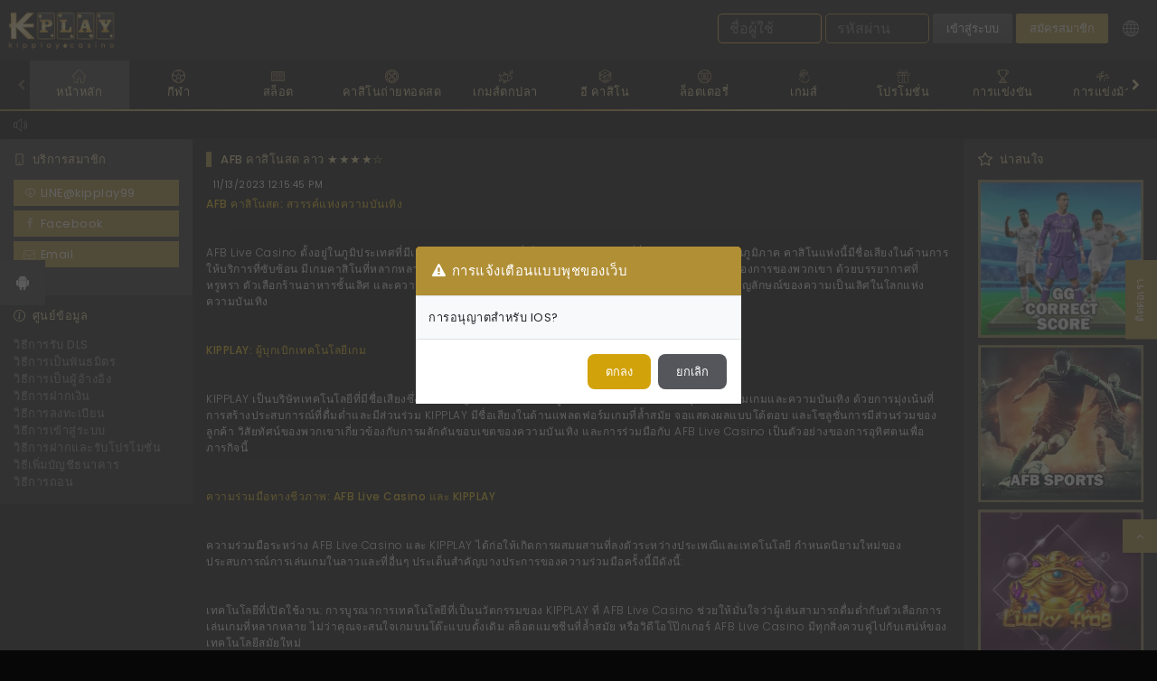

--- FILE ---
content_type: text/html; charset=utf-8
request_url: https://kipplay.com/th/blog/afb-%E0%B8%84%E0%B8%B2%E0%B8%AA%E0%B8%B4%E0%B9%82%E0%B8%99%E0%B8%AA%E0%B8%94-%E0%B8%A5%E0%B8%B2%E0%B8%A7
body_size: 76884
content:

<!DOCTYPE html>
<html lang="th">
<head>
    <meta charset="utf-8" />
    <meta http-equiv="X-UA-Compatible" content="IE=edge" />
        <link rel="manifest" href='data:application/manifest+json,{"name":"KIPPLAY","short_name":"KIPPLAY","description":"KIPPLAY","display":"standalone"}' />

        <meta name="viewport" content="width=device-width, initial-scale=1">

        <link rel="shortcut icon"
              type="image/x-icon"
              href="https://media.ggcdn.live/SiteIco/151/kip.ico" />

        <link rel="canonical" href="https://kipplay.com/th/blog/afb-%E0%B8%84%E0%B8%B2%E0%B8%AA%E0%B8%B4%E0%B9%82%E0%B8%99%E0%B8%AA%E0%B8%94-%E0%B8%A5%E0%B8%B2%E0%B8%A7" />



    <link rel="alternate" hreflang="x-default" href="https://kipplay.com/blog/afb-คาสิโนสด-ลาว" /><link rel="alternate" hreflang="th" href="https://kipplay.com/th/blog/afb-คาสิโนสด-ลาว" /><link rel="alternate" hreflang="en" href="https://kipplay.com/en/blog/afb-คาสิโนสด-ลาว" /><link rel="alternate" hreflang="lo" href="https://kipplay.com/lo/blog/afb-คาสิโนสด-ลาว" /><link rel="alternate" hreflang="zh" href="https://kipplay.com/cn/blog/afb-คาสิโนสด-ลาว" /><link rel="alternate" hreflang="vi" href="https://kipplay.com/vn/blog/afb-คาสิโนสด-ลาว" /><link rel="alternate" hreflang="mn" href="https://kipplay.com/mn/blog/afb-คาสิโนสด-ลาว" />

    <title>AFB คาสิโนสด ลาว ★★★★☆</title>
    <style>
        :root {
          --cdn-base: 'https://game.ggcdn.live';
        }
    </style>
    <script type="text/javascript">
        const _root = "/";
        const _country = "us";
        const _cur = "0";
        const _otpResendCountdown = 120;
        const langcode = "th";
        const template = "casinoUGv2";
        const mobileTemplate = "";
        const cTemplate = "casinoUGv2";
        const cSkin = "black-gold";
        const _siteConfig = ["HSQRCM","SL","DCC","DDNF","ECF","HTR","HL5GH","NAABA","OWB","RWBA","CDBACC","HCDIHO","DOTPV","WAID","RWSAP","FPDTMB","EWPNAND","EWPNIOS"];
        const _memlog = 'n';
        const _isMO = 0;
        const _isMB = 0;
        const _isFC = 'True';
        const _isEC = 'j+4csMmJET8Fjmvqy6qYDjE8/sNORgrJPHiscM3mHBuNALOapRxwIPp7T7fhe6PXDGV+LEB5vEDBH6qgAEvJKA==';
        const _un = "";        

        var s3imgUrl = "https://game.ggcdn.live";

        function load_css_async(filename, replaceId) {
        var cb = function () {
        var l = document.createElement('link'); l.rel = 'stylesheet';
        l.href = filename;
        var h = document.querySelector(replaceId); h.parentNode.replaceChild(l, h);
        };
        var raf = requestAnimationFrame || mozRequestAnimationFrame ||
        webkitRequestAnimationFrame || msRequestAnimationFrame;
        if (raf) raf(cb);
        else window.addEventListener('load', cb);
        }

        function loadAlternative(element, list) {
        var image = new Image();
        image.onload = function () {
        element.src = this.src;
        }
        image.onerror = function () {
        if (list.length) {
        loadAlternative(element, list);
        }
        }
        //  pick off the first url in the list
        image.src = list.shift();
        }

        window.addEventListener("flutterInAppWebViewPlatformReady", function (event) {
        window.flutter_inappwebview.callHandler('handlerWeb').then(function (result) {
        $(".HSQRCM").css({ "display": "none" });
        });
        });
    </script>


    <link href="/Content/css/libbase?v=_sjgJ3rvykvhVt8xy7AbXBoJ8BgBWSU0GdRDdZnbR-41" rel="stylesheet"/>

    
	
    <meta name="title" content="AFB คาสิโนสด ลาว ★★★★☆" />
    <meta name="description" content="สัมผัสประสบการณ์การผสมผสานอย่างลงตัวของประเพณีและนวัตกรรมที่ AFB Casino Laos ค้นพบเทคโนโลยีการเล่นเกมที่ล้ำสมัยกับ KIPPLAY ในใจกลางเอเชียตะวันออกเฉียงใต้ ปลดปล่อยการผจญภัยในเกมของคุณวันนี้!" />
    <meta name="keywords" content="AFB คาสิโนสด ลาว" />
        <meta name="robots" content="index,follow" />
        <meta property="og:type" content="article" />
    <meta name="og:locale" content="th" />
        <meta property="og:title" content="AFB คาสิโนสด ลาว" />
        <meta property="og:description" content="สัมผัสประสบการณ์การผสมผสานอย่างลงตัวของประเพณีและนวัตกรรมที่ AFB Casino Laos ค้นพบเทคโนโลยีการเล่นเกมที่ล้ำสมัยกับ KIPPLAY ในใจกลางเอเชียตะวันออกเฉียงใต้ ปลดปล่อยการผจญภัยในเกมของคุณวันนี้!" />
        <meta property="og:url" content="https://kipplay.com/th/blog/afb-%E0%B8%84%E0%B8%B2%E0%B8%AA%E0%B8%B4%E0%B9%82%E0%B8%99%E0%B8%AA%E0%B8%94-%E0%B8%A5%E0%B8%B2%E0%B8%A7" />
        <meta property="og:site_name" content="AFB คาสิโนสด ลาว" />
            <meta property="article:tag" content="AFB คาสิโนสด ลาว" />
        <meta property="fb:admins" content="14014" />
        <meta property="og:image" content="https://media.ggcdn.live/SiteLogo/151/KipPlay300x160.png" />
        <meta property="og:image:secure_url" content="https://media.ggcdn.live/SiteLogo/151/KipPlay300x160.png" />
        <meta property="og:image:alt" content="https://media" />
        <meta property="og:image:type" content="ggcdn" />
        <meta property="article:publishes_time" content="11/13/2023 12:15:45 PM" />


	<link rel="preconnect" href="https://fonts.gstatic.com">
	<!--<link href="https://fonts.googleapis.com/css2?family=Poppins:ital,wght@0,100;0,200;0,300;0,400;0,500;0,600;0,700;0,800;0,900;1,100;1,200;1,300;1,400;1,500;1,600;1,700;1,800;1,900&display=swap" rel="stylesheet">-->
	<link href="/Content/css/bootstrap?v=almlp2OgTbW2wK2fC2JTSgqtlr8VZa2kvDVZuK_ePoQ1" rel="stylesheet"/>

	<link href="/Content/css/base?v=ndlgRo8w4ZXg9rMlM9waNOORdjFzAjLu8XrrD_sxO841" rel="stylesheet"/>


	<link href="/Content/casinoUGv2?v=49lUzpDv7w-irNl1eAAminpHW7-9-1pHo9BVrGYE9KM1" rel="stylesheet"/>

	<link href="/Views/casinoUGv2/css/Promotion.css" rel="stylesheet"/>

	<link href="/Views/default/css/MemberTransaction.css" rel="stylesheet"/>

	<link href="/Views/casinoUGv2/css/DailyLuckySpin.css" rel="stylesheet"/>



	


	<script type="text/javascript">
		var _mobileItemsPerRow = 3;
		var aplibOpts = {
			showLoading: function () { $('#loader-wrapper').show(); },
			hideLoading: function () { $('#loader-wrapper').hide(); }
		};
	</script>

<!-- Global site tag (gtag.js) - Google Analytics -->
<script async src="https://www.googletagmanager.com/gtag/js?id=G-VN1T7CKMFG"></script>
<script>
  window.dataLayer = window.dataLayer || [];
  function gtag(){dataLayer.push(arguments);}
  gtag('js', new Date());

  gtag('config', 'G-VN1T7CKMFG');
</script>	
    <link href="/Content/css/spanimate?v=piQLNMkHF4BcQTcuDVkCe1RBee7hOyeTO_4nAQ20wdY1" rel="stylesheet"/>

    <link href="/Views/casinoUGv2/css/black-gold.css?v=3.3.1231.46829" rel="stylesheet"/>

    

    

    
        <script type="module" src="/Scripts/notification/firebase-notification.js?EWPNAND=true&EWPNIOS=true&v=20260117123709;" crossorigin="anonymous" defer></script>

</head>
<body  class="theme-Zoo2023" >

    


<script></script>
					<div class="disabled-apk-download apkdownload" id="apk-download">
						<button id="apk-download-close" class="close" onclick="closeApkDownload()">
							×
						</button>
						<div class="row align-items-center">
							<div class="col-auto p-0 ml-3">
								<img class="apk-logo" src="https://d3nglpcg1mlj3k.cloudfront.net/QRCode/18/KipPlay Android QR(1).png" loading="lazy" />
							</div>
							<div class="col-auto pl-2 d-flex flex-column">
								<span class="appname">KipPlay Android APK</span>
								<small class="app-small">แอปพลิเคชั่นมือถือ</small>
							</div>
							<div class="col-auto apkdownload">
								<a href="https://d346e5v8wxznq7.cloudfront.net/Latest/KipPlay.apk" class="btn btn-green downloadapk">ดาวน์โหลด</a>
							</div>
						</div>
					</div>



<div id="loader-wrapper" class="hide">
	<div class='loader'></div>
</div>
<!-- Header section -->

<header id="top" data-spy="affix" data-offset-top="0">

    <!--------------------------------------------------------------------------------------------------------
                                    End Logo | User Login & Register
    --------------------------------------------------------------------------------------------------------->
    <!---------- Top Header ---------->
    <div class="afb-dark-blue">

        <nav class="navbar navbar-expand-lg navbar-light">
            <div class="container">
                <!---------- Logo ----------->
                <div class="afb-logo">
                        <a href="/th"><img loading="lazy" src="https://media.ggcdn.live/SiteLogo/151/KipPlay300x160.png" alt="kipplay โลโก้"></a>
                </div>
                <!---------- Notification ----------->
                <div class="logo-notif-wrapper">
                </div>
                <!---------- End Logo ----------->
                <!--------- Login Header --------->
                <div class="header-memu-m">
                    <div class="afb-header-menu mt-1">
                        <div class="row jc-right">

                            <!---------- Button trigger modal (Sign in) ---------->
<form action="/th/auth/login" class="simple-login sl-s" data-error-title="ข้อผิดพลาด" id="__SimpleLoginAntiForgeryForm" method="post">    <div class="loginBox row mx-0">
        <input type="text" name="username" required class="fld login_username mr-1" autocomplete="off" placeholder="ชื่อผู้ใช้"
               data-error-required="ชื่อผู้ใช้ จำเป็น."
               data-error-format="ชื่อผู้ใช้ต้องเป็นอักขระที่เป็นตัวอักษรและตัวเลขคละกัน 3 - 20 ตัว." />

        <input type="password" name="password" required autocomplete="off" class="fld text login_password mr-1" placeholder="รหัสผ่าน"
               data-error-required="รหัสผ่าน จำเป็น." />
        <span class="toggle-password hide-pas"></span>


        



        <button class="afb btn-success btn-login mr-1" type="submit">
            <span>เข้าสู่ระบบ</span>
        </button>
    </div>
<input name="__RequestVerificationToken" type="hidden" value="pVWY2BGBVYJ31k3eW5ZwOsb_7fKnnXUgwMF6_-Yby8A4yuugMWIzLeIMPJTUrvz7IrJy2GFbi50bPPsR-wJfnT-TVWQ1" /></form>                                    <button type="button" class="btn btn-primary afb mr-1 btn-success btn-login login sl-h" data-toggle="modal" data-target="#loginModal">เข้าสู่ระบบ</button>
                                    <button type="button" class="btn btn-primary mr-1 afb01 login" data-toggle="modal" data-target="#registerModal">สมัครสมาชิก</button>

                            <!-- Mobile -->

                            <!---------- language bar ---------->
                            <div class="">
                                <div class="dropdown-single">
                                    <button class="dropbtn-single-box" href="#" role="button" id="dropdownMenuLink" data-toggle="dropdown" aria-haspopup="true" aria-expanded="false">
                                        
                                        <img loading="lazy" class="icon-language" src="https://game.ggcdn.live/Content/img/icons/LANGUAGE.svg" alt="" />
                                    </button>
                                    <!-- Dropdown Message -->

                                    <div class="dropdown-single-content text-left" aria-labelledby="dropdownLang">
                                                <a class="active-lang" href="/lang/th"><p><img class="icon-flag" src="https://game.ggcdn.live/Content/media/flag/th.svg" alt="" />ประเทศไทย</p></a>
                                                <a class="" href="/lang/en"><p><img class="icon-flag" src="https://game.ggcdn.live/Content/media/flag/en.svg" alt="" />English</p></a>
                                                <a class="" href="/lang/lo"><p><img class="icon-flag" src="https://game.ggcdn.live/Content/media/flag/lo.svg" alt="" />ພາສາລາວ</p></a>
                                                <a class="" href="/lang/cn"><p><img class="icon-flag" src="https://game.ggcdn.live/Content/media/flag/cn.svg" alt="" />中文</p></a>
                                                <a class="" href="/lang/vn"><p><img class="icon-flag" src="https://game.ggcdn.live/Content/media/flag/vn.svg" alt="" />Việt Nam</p></a>
                                                <a class="" href="/lang/mn"><p><img class="icon-flag" src="https://game.ggcdn.live/Content/media/flag/mn.svg" alt="" />Hmoob nplog</p></a>
                                    </div>
                                </div>
                            </div>

                            <!---------- Widget Mobile SearchGame---------->

                            <button class="btn mobileMenu menu-button d-md-none d-block pb-1 text-white redDotMenu" type="button">
                                <img style="width:20px;" loading="lazy" src="https://game.ggcdn.live/Content/img/icons/menu.png" />
                            </button>
                        </div>
                    </div>
                </div>
                <!--------- Login Header --------->
            </div>
        </nav>

    </div>
    <!---------- End Top Header ---------->
    <!---------- offcanvas overly ---------->
    <b class="screen-overlay"></b>
    <!---------- offcanvas panel Navigation ---------->
    <aside class="menu-overlay offcanvas offcanvas-right text-light" id="my_offcanvas1">
        <div class="mask">
            <nav class="navbar navbar-expand-lg navbar-light bg-grey">
                <div class="container">
                    <!---------- Logo ----------->
                    <div class="afb-logo">
                            <a href="/th" class="hideFunctionInMobile"><img loading="lazy" src="https://media.ggcdn.live/SiteLogo/151/KipPlay300x160.png" alt="kipplay โลโก้"></a>
                    </div>
                    <!---------- End Logo ----------->
                    <!--------- Login Header --------->
                    <div class="header-memu-m">
                        <div class="afb-header-menu mt-1">
                            <div class="row">

                                <!---------- Button trigger modal (Sign in) ---------->
                                        <button type="button" class="btn btn-primary afb mr-2 btn-success btn-login login sl-h" data-toggle="modal" data-target="#loginModal">เข้าสู่ระบบ</button>
                                        <button type="button" class="btn btn-primary afb01 mr-2 login" data-toggle="modal" data-target="#registerModal">สมัครสมาชิก</button>

                                <!-- Mobile -->

                                <!---------- language bar ---------->
                                <div class="">
                                    <div class="dropdown-single">
                                        <button class="dropbtn-single-box" href="#" role="button" id="dropdownMenuLink" data-toggle="dropdown" aria-haspopup="true" aria-expanded="false">
                                            
                                            <img loading="lazy" class="icon-language" src="https://game.ggcdn.live/Content/img/icons/LANGUAGE.svg" alt="" />
                                        </button>
                                        <!-- Dropdown Message -->

                                        <div class="dropdown-single-content text-left" aria-labelledby="dropdownLang">
                                                    <a class="active-lang" href="/lang/th"><p><img class="icon-flag" src="https://game.ggcdn.live/Content/media/flag/th.svg" alt="" />ประเทศไทย</p></a>
                                                    <a class="" href="/lang/en"><p><img class="icon-flag" src="https://game.ggcdn.live/Content/media/flag/en.svg" alt="" />English</p></a>
                                                    <a class="" href="/lang/lo"><p><img class="icon-flag" src="https://game.ggcdn.live/Content/media/flag/lo.svg" alt="" />ພາສາລາວ</p></a>
                                                    <a class="" href="/lang/cn"><p><img class="icon-flag" src="https://game.ggcdn.live/Content/media/flag/cn.svg" alt="" />中文</p></a>
                                                    <a class="" href="/lang/vn"><p><img class="icon-flag" src="https://game.ggcdn.live/Content/media/flag/vn.svg" alt="" />Việt Nam</p></a>
                                                    <a class="" href="/lang/mn"><p><img class="icon-flag" src="https://game.ggcdn.live/Content/media/flag/mn.svg" alt="" />Hmoob nplog</p></a>
                                        </div>
                                    </div>
                                </div>

                                <button class="btn mobileMenu menu-button menu-button-close d-md-none d-block text-white btn-close menuClose" type="button">
                                    <img style="width:20px;" loading="lazy" src="https://game.ggcdn.live/Content/img/icons/close.png" />
                                </button>
                            </div>
                        </div>
                    </div>
                </div>
            </nav>

<div class="universal_hamburger_menu">
	<div class="aside_content-main_content container-fluid">
<form action="/th/auth/login" class="aside_content-login" id="__AjaxLobbyStickyLoginAntiForgeryForm" method="post">				<div class="login-container">
						<div class="form-group did-floating-label-content userNameID">
							<div class="position-relative d-flex align-items-center">
								<svg xmlns="http://www.w3.org/2000/svg" viewBox="0 0 28 21.3" fill="currentColor">
									<path d="M14,12.5c1.2,0,2.3-0.5,3.1-1.3c0.8-0.8,1.3-1.9,1.3-3.1S17.9,5.9,17.1,5c-0.8-0.8-1.9-1.3-3.1-1.3
		S11.7,4.2,10.9,5C10.1,5.9,9.6,7,9.6,8.1s0.5,2.3,1.3,3.1C11.7,12,12.8,12.5,14,12.5z"></path>
									<path d="M3.5,0.2c-0.9,0-1.8,0.4-2.5,1C0.4,1.8,0,2.7,0,3.7v14c0,0.9,0.4,1.8,1,2.5c0.7,0.7,1.5,1,2.5,1h21
		c0.9,0,1.8-0.4,2.5-1c0.7-0.7,1-1.5,1-2.5v-14c0-0.9-0.4-1.8-1-2.5c-0.7-0.7-1.5-1-2.5-1H3.5z M22.4,19.4c-0.8-2.2-3.1-5.2-8.4-5.2
		c-5.3,0-7.6,3-8.4,5.2H3.5c-0.5,0-0.9-0.2-1.2-0.5s-0.5-0.8-0.5-1.2v-14c0-0.5,0.2-0.9,0.5-1.2C2.6,2.1,3,1.9,3.5,1.9h21
		c0.5,0,0.9,0.2,1.2,0.5c0.3,0.3,0.5,0.8,0.5,1.2v14c0,0.5-0.2,0.9-0.5,1.2s-0.8,0.5-1.2,0.5H22.4z"></path>
								</svg>
								<input type="text" id="FocusTextBox" name="username" required class="did-floating-input login_username l1" placeholder=" " autocomplete="off">
								<label for="FocusTextBox" class="lbl did-floating-label required">UserID</label>
							</div>
							<div class="error_Login_username hide"><span class="text-mandatory">UserID จำเป็น</span></div>
							<div class="error_Login_username_numeric_alpha hide"><span class="text-mandatory">ชื่อผู้ใช้ต้องเป็นอักขระที่เป็นตัวอักษรและตัวเลขคละกัน 3 - 20 ตัว </span></div>
						</div>
						<div class="form-group did-floating-label-content registerPasswordIco">
							<div class="position-relative d-flex align-items-center">
								<svg viewBox="0 0 23 31" fill="currentColor" xmlns="http://www.w3.org/2000/svg">
									<path d="M20.5884 31H2.41502C2.34791 30.976 2.2825 30.946 2.21369 30.928C1.1833 30.6604 0.492687 30.0198 0.146107 29.0019C0.0891934 28.8347 0.0484193 28.6624 0 28.4917C0 24.0325 0 19.5733 0 15.1141C0.0203871 15.0678 0.0518171 15.0224 0.0603117 14.9735C0.272677 13.7832 1.08136 12.924 2.24173 12.665C2.4439 12.6195 2.65117 12.5989 2.87288 12.5646C2.87288 11.6154 2.85844 10.6841 2.87712 9.75278C2.89241 8.97242 2.86778 8.1792 2.99605 7.41599C3.59067 3.8795 5.59965 1.53414 8.95501 0.391895C9.50886 0.203237 10.1009 0.127773 10.6752 0C11.2256 0 11.7769 0 12.3274 0C12.386 0.0205809 12.4429 0.0531674 12.5024 0.0591701C13.8292 0.199806 15.0618 0.630291 16.1686 1.37549C18.5131 2.95422 19.8663 5.16409 20.0685 8.01884C20.167 9.40462 20.1144 10.8015 20.1288 12.1942C20.1305 12.3194 20.1288 12.4446 20.1288 12.5801C20.3335 12.6024 20.5026 12.6067 20.6657 12.6401C22.0715 12.9317 22.9864 14.049 22.9932 15.5129C23.0034 17.6447 22.9958 19.7765 22.9958 21.9084C22.9958 23.9656 23.0025 26.022 22.9932 28.0792C22.9864 29.4461 22.1735 30.5292 20.9103 30.8954C20.8016 30.9271 20.6946 30.9657 20.5867 31.0009L20.5884 31ZM11.5068 14.5344C8.85903 14.5344 6.21126 14.5344 3.56349 14.5344C3.33074 14.5344 3.09713 14.5267 2.86438 14.5378C2.30544 14.5644 1.98689 14.886 1.95291 15.4443C1.94611 15.5515 1.94611 15.6586 1.94611 15.7658C1.94611 19.7851 1.94611 23.8053 1.94611 27.8245C1.94611 27.9635 1.94781 28.1032 1.96056 28.2422C1.99793 28.6478 2.25617 28.9411 2.64862 29.0139C2.80322 29.0431 2.96377 29.0542 3.12177 29.0542C8.70272 29.056 14.2845 29.056 19.8655 29.056C20.7574 29.056 21.0539 28.761 21.0539 27.87C21.0547 23.8181 21.0547 19.7663 21.0539 15.7144C21.0539 14.8388 20.7523 14.5344 19.8935 14.5344C17.0979 14.5344 14.3015 14.5344 11.5059 14.5344H11.5068ZM4.82154 12.5681H18.1674C18.1734 12.472 18.1827 12.3974 18.1827 12.3237C18.1827 11.0374 18.1937 9.75192 18.1717 8.46562C18.164 8.03084 18.108 7.58835 18.0077 7.16473C17.1718 3.63853 13.938 1.46982 10.3957 2.04523C7.70036 2.48343 5.55377 4.52437 4.97274 7.22647C4.881 7.65181 4.83343 8.09516 4.82749 8.53079C4.8088 9.86855 4.82069 11.2072 4.82069 12.5681H4.82154Z"></path>
									<path d="M10.5452 24.2589C10.5452 24.2272 10.5418 24.1946 10.5452 24.1629C10.6242 23.4983 10.5019 23.042 9.81553 22.6459C8.66196 21.9796 8.32133 20.424 8.86159 19.1505C9.37466 17.9406 10.6922 17.2305 11.9766 17.4723C13.2711 17.7159 14.186 18.6497 14.35 19.8932C14.5292 21.2541 13.8963 22.3972 12.6502 22.9975C12.5593 23.0412 12.4684 23.1947 12.4658 23.2993C12.448 23.9202 12.4616 24.5419 12.4557 25.1636C12.4497 25.7793 12.0734 26.1678 11.4983 26.1661C10.9249 26.1643 10.5546 25.775 10.5461 25.1585C10.5418 24.8583 10.5461 24.5582 10.5452 24.2589ZM11.5 21.2944C12.0709 21.2944 12.4625 20.8982 12.454 20.3279C12.4455 19.7705 12.0573 19.3864 11.5017 19.3864C10.9428 19.3864 10.5588 19.7645 10.5486 20.3254C10.5384 20.8956 10.93 21.2944 11.5 21.2944Z"></path>
								</svg>
								<input id="login_sticky_password" type="password" name="password" placeholder=" " required autocomplete="off" class="did-floating-input text login_password l2">
								<label for="login_sticky_password" class="lbl did-floating-label required">รหัสผ่าน</label>
								<span toggle="#login_sticky_password" class="pw-eye-slash toggle-password"></span>
							</div>
							<div class="error_Login_password hide"><span class="text-mandatory">รหัสผ่าน จำเป็น</span></div>
						</div>
						<div class="form-group">
							
						</div>
					<div class="login-button">
							<button type="submit" class="btn btn-sm btn-login" style="">เข้าสู่ระบบ</button>
													<button type="button" class="btn btn-sm btn-register" data-toggle="modal" data-target="#registerModal" data-dismiss="modal">สมัครสมาชิก</button>
					</div>
					<div class="error-content"></div>

					<input name="__RequestVerificationToken" type="hidden" value="KokEo1pbSIvY6cfh_jW-fmLIXfWBx8FGIsGGRu9d4gO8uA9_f7omODA-GcXdbRfnCO7kRtNGJHEuVcqsTslW90_L-x41" />

				</div>
</form>


		<div class="main_content-section">

<div class="w-100 hamburgerSearch searchgameMobilewidgetv2 position-relative" ap-sgv2 ap-sgv2-id="hamburger" ap-sgv2-gc="18" ap-img-path="game" ap-gl-type="0" ap-provider-theme="sprovider_icon_light">
    <div class="d-flex mb-3" style="gap:.5rem">
        <div class="dropdown dropdown-single2">
            <button type="button" id="hamburger_searchgamecat_button" class="btn gameCategoryBtn dropdown-toggle" data-toggle="dropdown" aria-expanded="false">
                ทั้งหมด
            </button>

            <div class="dropdown-menu">
                <a href="javascript:void(0)" class="dropdown-item" onclick="filterGameCategory('hamburger', '', 'ทั้งหมด')">ทั้งหมด</a>
                <a href="javascript:void(0)" class="dropdown-item" onclick="filterGameCategory('hamburger', 'sportsbook', 'กีฬา')">กีฬา</a>
                <a href="javascript:void(0)" class="dropdown-item" onclick="filterGameCategory('hamburger', 'slots', 'สล็อต')">สล็อต</a>
                <a href="javascript:void(0)" class="dropdown-item" onclick="filterGameCategory('hamburger', 'live-casino', 'คาสิโนถ่ายทอดสด')">คาสิโนถ่ายทอดสด</a>
                <a href="javascript:void(0)" class="dropdown-item" onclick="filterGameCategory('hamburger', 'poker', 'โป๊กเกอร์')">โป๊กเกอร์</a>
                <a href="javascript:void(0)" class="dropdown-item" onclick="filterGameCategory('hamburger', 'fishing', 'เกมส์ตกปลา')">เกมส์ตกปลา</a>
                <a href="javascript:void(0)" class="dropdown-item" onclick="filterGameCategory('hamburger', 'lottery', 'ล็อตเตอรี่')">ล็อตเตอรี่</a>
                <a href="javascript:void(0)" class="dropdown-item" onclick="filterGameCategory('hamburger', 'e-casino', 'อี คาสิโน')">อี คาสิโน</a>
                <a href="javascript:void(0)" class="dropdown-item" onclick="filterGameCategory('hamburger', 'games', 'เกมส์ 
')">เกมส์ 
</a>
                <a href="javascript:void(0)" class="dropdown-item" onclick="filterGameCategory('hamburger', 'racing', 'การแข่งม้า')">การแข่งม้า</a>
            </div>

            <input type="hidden" id="hamburger_searchgamecat" />
        </div>

        <div class="input-group">
            <svg width="20" height="20" fill="#999999" viewBox="0 0 64 64" class="svg-icon mr-2" id="hamburger_searchgame_button"> <path fill-rule="evenodd" clip-rule="evenodd" d="M10.266 3.893a23.1 23.1 0 1 1 25.668 38.414A23.1 23.1 0 0 1 10.266 3.893Zm5.112 30.764a13.9 13.9 0 1 0 15.444-23.114 13.9 13.9 0 0 0-15.444 23.114ZM38.55 46.33a28.002 28.002 0 0 0 7.78-7.78L64 56.22 56.22 64 38.55 46.33Z"></path></svg>
            <input type="text" class="form-control text-white" placeholder="ค้นหา..." id="hamburger_searchgame_Keyword">
            <i class="fa fa-times-circle hide"></i>
        </div>
    </div>

    <div class="login-loader-wrapper" id="hamburger_searchgame_Load">
        <div class="loader"></div>
    </div>

    <div class="result-wrapper hide">
        <div class="row">
            <template id="hamburger_searchgame_ListTmp" style="display:none;">
                <li class="p-2">
                    <a class="d-flex" {{gameclick}}>
                        <div class="w-25">
                            <img class="img-fluid" {{gameimagecontent}} loading="lazy" style="border-radius: 5px;">
                        </div>
                        <div class="w-75 ml-2">
                            <div class="position-relative">
                                
                                    <p class="text-white">{{gamename}}</p>
                                    <small>{{gpname}}</small>
                                
                                <div class="under-m" {{isshowt2}}>{{t2}}</div>
                            </div>
                        </div>
                    </a>
                </li>
            </template>
            <template id="hamburger_searchgame_ListNoRecordTmp" style="display:none;">
                <div class="searchNoRecord p-4">{{errormsg}}</div>
            </template>
            <template id="hamburger_searchgame_history_ListTmp" style="display:none;">
                <button type="button" class="badge badge-pill badge-secondary" onclick="recentSearchGame('hamburger', '{{keyword}}')">
                    <span>
                        <i class="fa fa-clock-o"></i> {{keyword}}
                    </span>
                </button>
            </template>

            <div class="col-md-12">
                <div class="searchgameStatement text-center p-4" style="font-weight:300; opacity:.5;">
                    คีย์ในอักขระอย่างน้อย 3 ตัวเพื่อค้นหาต่อ
                </div>
                <ul class="searchgamewidgetListing" id="hamburger_searchgame_List">
                </ul>
            </div>
        </div>

        <div class="row recent-search mt-3">
            <div class="col-6 pl-0 search">
                ค้นหาเมื่อเร็ว ๆ นี้
            </div>
            <div class="col-6 text-right pr-0">
                <span class="clear-search" style="cursor:pointer" onclick="clearGameSearch()">ล้างการค้นหา (5)</span>
            </div>
            <div class="col-12 pt-3 pb-2" id="hamburger_searchgame_history_List">
            </div>
        </div>
    </div>
</div>
		</div>

		<div class="main_content-section">
			<div class="collapse-container">
				<button class="btn btn-block nav-btn-backgroundcolor collapsed" type="button" data-toggle="collapse" data-target="#languageDropdown" aria-expanded="false" aria-controls="languageDropdown">
					<img src="https://game.ggcdn.live/Content/media/flag/th.svg" width="20" class="icon icon--xs mr-2" aria-hidden="true" loading="lazy">
					ประเทศไทย
				</button>
				<div id="languageDropdown" class="collapse">
							<a href="/lang/th" class="dropdown-item active">
								<img class="img-fluid icon-flag icon icon--xs mr-2" src="https://game.ggcdn.live/Content/media/flag/th.svg" alt="" loading="lazy" />ประเทศไทย
							</a>
							<a href="/lang/en" class="dropdown-item ">
								<img class="img-fluid icon-flag icon icon--xs mr-2" src="https://game.ggcdn.live/Content/media/flag/en.svg" alt="" loading="lazy" />English
							</a>
							<a href="/lang/lo" class="dropdown-item ">
								<img class="img-fluid icon-flag icon icon--xs mr-2" src="https://game.ggcdn.live/Content/media/flag/lo.svg" alt="" loading="lazy" />ພາສາລາວ
							</a>
							<a href="/lang/cn" class="dropdown-item ">
								<img class="img-fluid icon-flag icon icon--xs mr-2" src="https://game.ggcdn.live/Content/media/flag/cn.svg" alt="" loading="lazy" />中文
							</a>
							<a href="/lang/vn" class="dropdown-item ">
								<img class="img-fluid icon-flag icon icon--xs mr-2" src="https://game.ggcdn.live/Content/media/flag/vn.svg" alt="" loading="lazy" />Việt Nam
							</a>
							<a href="/lang/mn" class="dropdown-item ">
								<img class="img-fluid icon-flag icon icon--xs mr-2" src="https://game.ggcdn.live/Content/media/flag/mn.svg" alt="" loading="lazy" />Hmoob nplog
							</a>
				</div>
			</div>
		</div>



		<div class="main_content-section">
			<div class="main_content-section-title">เกมส์ 
 / เมนู</div>

				<div class="collapse-container">
					<button class="btn btn-block nav-btn-backgroundcolor" type="button" data-toggle="collapse" data-target="#hamburgerCategory" aria-expanded="true" aria-controls="asideGameCategory">
						<svg xmlns="http://www.w3.org/2000/svg" xmlns:xlink="http://www.w3.org/1999/xlink" version="1.1" x="0px" y="0px" viewBox="0 0 75 75" style="enable-background:new 0 0 75 75;" xml:space="preserve" fill="currentColor" class="icon icon--xs mr-2">
						<g>
						<path d="M73.9,47.5c-0.1-0.7-0.1-1.4-0.2-2c-0.1-1.2-0.2-2.1-0.3-3.1c-0.7-5.8-1.8-10.8-3.4-15.4  c-1.5-4.2-3.3-7.4-5.8-10c-2.9-3.1-6.2-4.7-9.8-4.7c-0.9,0-1.8,0.1-2.7,0.3c-2,0.4-4.1,0.9-6.1,1.3c-1,0.2-2,0.5-3,0.7  c-1.7,0.4-3.6,0.7-5.5,0.7c-1,0-1.8-0.1-2.7-0.3c-1.9-0.4-3.8-0.9-5.7-1.3c-1.4-0.3-2.8-0.6-4.2-1c-1.3-0.3-2.6-0.4-3.9-0.4  c-4.4,0-8.1,1.9-11,5.6C8,19.9,6.8,21.8,6,23.8c-3.5,8-5.2,17-4.9,26.7c0.1,2.4,0.7,4.6,1.9,6.7c1.3,2.2,3.1,3.5,5.3,3.9  c0.5,0.1,1,0.1,1.5,0.1c1.3,0,2.6-0.3,4-0.8c3.5-1.4,6.5-3.7,8.9-5.7c0.5-0.4,1-0.8,1.4-1.3c0.9-0.8,1.8-1.6,2.8-2.3  c2.8-1.8,6.1-2.6,10.1-2.6c1.2,0,2.4,0.1,3.7,0.2c4,0.4,7.4,2.1,10.6,5.3c2.5,2.4,5.3,4.4,8.5,5.8c1.4,0.6,3.2,1.3,5.2,1.3  c0.4,0,0.9,0,1.3-0.1c3.2-0.5,5.4-2.7,6.4-6.3c0.5-1.8,0.7-3.7,0.9-5.4c0.1-0.7,0.2-1.3,0.3-1.8L73.9,47.5L73.9,47.5z M70,53.1  c-0.2,0.6-0.4,1.2-0.6,1.7C68.4,56.9,66.9,58,65,58c-0.5,0-1.1-0.1-1.7-0.2c-2.8-0.7-5.1-2.2-7.7-4.3c-0.5-0.4-0.9-0.8-1.4-1.1  c-1.7-1.4-3.5-2.8-5.3-4.1c-1.9-1.4-4.4-2.2-7.4-2.4c-0.4,0-0.7-0.1-1.1-0.1c-1.2-0.1-2.5-0.2-3.8-0.2h-0.2  c-5.8,0.1-10.5,1.9-14.3,5.6c-2.9,2.8-5.8,4.8-8.8,6.1c-0.8,0.4-1.8,0.6-3.1,0.8c-0.2,0-0.4,0-0.6,0c-1.7,0-3.2-1-4-2.8  c-0.9-1.8-1.1-3.7-1.2-5.4c0-0.5,0-1,0-1.6c0-0.2,0-0.5,0-0.7c0.2-7.5,1.6-14.8,4.3-21.5c1.5-3.8,3.4-6.5,5.9-8.4  c1.5-1.2,3.3-1.8,5.4-1.8c0.2,0,0.5,0,0.7,0c2.8,0,5.5,0.7,8.1,1.3c0.3,0.1,0.6,0.2,1,0.2c0.4,0.1,0.8,0.2,1.2,0.3  c2,0.5,4.1,1,6.2,1c0.6,0,1.2,0,1.7-0.1c1.7-0.3,3.5-0.6,5.2-1c0.8-0.2,1.7-0.3,2.5-0.5c0.7-0.1,1.4-0.3,2.1-0.4  c1.7-0.4,3.4-0.7,5.1-0.9c0.3,0,0.6,0,1,0c3.1,0,5.7,1.3,7.8,3.8c2.9,3.4,4.3,7.5,5.5,11.5c1.3,4.1,2.1,8.4,2.5,12.8  C70.8,47.5,70.7,50.4,70,53.1z" />
						<path d="M30.5,30.6c-0.1-1.8-1.3-3-3.2-3.1c-0.6,0-1.1,0-1.2-0.1C26,27.3,26,26.8,26,26.2c-0.1-2.1-1.4-3.3-3.5-3.3  h-0.4c-0.4,0-0.8,0-1.2,0c-0.4,0-0.8,0-1.2,0c-1.9,0-3.2,1.3-3.2,3.2c0,0.6,0,1.2-0.1,1.3c-0.1,0.1-0.7,0.1-1.3,0.1  c-1.9,0-3.2,1.4-3.2,3.2c0,0.8,0,1.6,0,2.3v0.4c0,2,1.2,3.3,3.3,3.4c0.6,0,1.2,0,1.3,0.2c0.1,0.1,0.1,0.6,0.1,1.3  c0,1.8,1.3,3.1,3.1,3.2c0.2,0,0.4,0,0.6,0c0.2,0,0.3,0,0.5,0h0.1l1.2,0c0.2,0,0.3,0,0.5,0c2,0,3.2-1.1,3.4-3c0-0.3,0-0.5,0-0.8  c0-0.2,0-0.7,0-0.8c0.1-0.1,0.6-0.1,0.7-0.1c0.1,0,0.2,0,0.3,0c0.1,0,0.2,0,0.3,0c0.2,0,0.3,0,0.4,0c1.6-0.1,2.8-1.3,2.8-2.9  C30.5,32.9,30.5,31.7,30.5,30.6z M27,33.7c-0.1,0-0.3,0-0.5,0c-0.1,0-0.3,0-0.4,0c-0.1,0-0.2,0-0.4,0c-2.8,0-3.1,0.3-3.1,3.1  c0,0.7,0,1.3-0.1,1.4c-0.1,0.1-0.7,0.1-1.1,0.1H21c-0.2,0-0.3,0-0.5,0c-0.1,0-0.2,0-0.3,0c-0.3,0-0.4,0-0.4,0  c-0.1-0.1-0.1-0.6-0.1-1.1l0-0.7c0-0.4,0-0.8,0-1.2c0-1.1-0.6-1.7-1.7-1.7c-0.5,0-0.9,0-1.3,0c-0.4,0-0.9,0-1.3,0h0  c-0.2,0-0.3,0-0.3-0.3v-0.2c0-0.7,0-1.5,0-2.2c0-0.1,0-0.2,0.1-0.2s0.1-0.1,0.3-0.1c0.4,0,0.8,0,1.2,0c0.5,0,0.9,0,1.4,0  c1.1,0,1.7-0.6,1.7-1.7c0-0.8,0-1.5,0-2.6c0-0.1,0-0.2,0.1-0.3c0,0,0.1-0.1,0.3-0.1c0.4,0,0.8,0,1.2,0c0.4,0,0.7,0,1.1,0  c0.2,0,0.2,0,0.2,0c0,0,0,0.1,0,0.3c0,0.8,0,1.6,0,2.5c0,1.2,0.7,1.8,1.9,1.8c0.5,0,0.9,0,1.4,0c0.4,0,0.7,0,1.1,0  c0.1,0,0.2,0,0.2,0c0,0,0,0.1,0,0.2c0,0.7,0,1.5,0,2.3c0,0.3,0,0.4,0,0.4c0,0-0.1,0-0.2,0C27,33.7,27,33.7,27,33.7z" />
						<path d="M59.9,27.6L59.9,27.6c-2.6,0-4.6,2-4.6,4.6c-0.1,1.2,0.3,2.3,1.1,3.2c0.8,0.9,2,1.4,3.4,1.4H60  c2.5,0,4.4-2,4.4-4.6C64.4,29.6,62.4,27.6,59.9,27.6z M61.3,32.2c0,0.3-0.1,0.7-0.4,0.9c-0.3,0.3-0.6,0.4-1,0.4  c-0.8,0-1.4-0.6-1.4-1.3c0-0.4,0.1-0.7,0.4-1c0.3-0.3,0.6-0.4,1-0.4l0-0.4v0.4C60.6,30.8,61.2,31.4,61.3,32.2z" />
						<path d="M52.5,35.1L52.5,35.1c-2.6,0-4.5,1.9-4.6,4.5c0,2.6,1.9,4.6,4.4,4.6h0.1c2.7,0,4.7-2,4.7-4.6  C57,37,55.1,35.1,52.5,35.1z M53.4,40.6c-0.3,0.3-0.6,0.4-1,0.4c-0.3,0-0.7-0.1-0.9-0.4c-0.3-0.3-0.4-0.7-0.4-1  c0-0.8,0.6-1.4,1.4-1.4h0c0.7,0,1.3,0.6,1.3,1.4C53.8,40,53.7,40.4,53.4,40.6z" />
						<path d="M45.1,27.6c-0.1,0-0.1,0-0.2,0c-1.2,0-2.3,0.4-3.1,1.2c-0.9,0.9-1.3,2.1-1.3,3.4c0,2.6,1.9,4.6,4.5,4.6h0  c1.2,0,2.4-0.5,3.3-1.5c0.9-0.9,1.3-2,1.3-3.2C49.5,29.6,47.6,27.7,45.1,27.6z M44,33.2c-0.2-0.2-0.4-0.6-0.4-1  c0-0.8,0.5-1.3,1.3-1.3h0c0.4,0,0.7,0.2,1,0.4c0.3,0.3,0.4,0.6,0.4,0.9c0,0.7-0.6,1.3-1.4,1.4C44.6,33.5,44.3,33.4,44,33.2z" />
						<path d="M52.5,20.2c-1.2,0-2.4,0.5-3.2,1.3c-0.9,0.9-1.3,2-1.3,3.3c0,2.5,2,4.6,4.5,4.6h0c1.2,0,2.3-0.5,3.2-1.4  c0.9-0.9,1.4-2.1,1.4-3.3C57,22.3,54.9,20.2,52.5,20.2z M53.4,25.7c-0.3,0.3-0.7,0.5-1,0.5s-0.7-0.1-0.9-0.4  c-0.3-0.3-0.4-0.7-0.4-1.1c0-0.8,0.6-1.4,1.4-1.4h0c0.7,0,1.4,0.7,1.4,1.4C53.9,25.1,53.7,25.5,53.4,25.7z" />

                                </g>
                        </svg>
						<span class="list-title">เกมส์ 
</span>
					</button>

					<div id="hamburgerCategory" class="collapse collapse-0 show">
											<div class="collapse-container">
												<a href="/th/sportsbook" tabindex="-1" class="btn btn-block nav-btn-backgroundcolor collapsed" data-toggle="collapse" data-target="#SPORTSBOOK" aria-expanded="false" aria-controls="asideGameCategory">
													<img class="icon icon--xs mr-2" loading="lazy" src="https://game.ggcdn.live/Content/img/icons/set1/SPORTSBOOK.svg" onerror="this.onerror=null;this.src = `https://game.ggcdn.live/Content/img/icons/set1/SPORTSBOOK.svg`" />
													<span class="list-title">กีฬา</span>
<i class="text text-truncate"></i>												</a>
													<div id="SPORTSBOOK" class="collapse collapse-1" data-parent="#hamburgerCategory">
																<a href="/th/sportsbook/afb1188-sportsbook?noiframe=true"   class=" btn btn-block border-0">
																	<img class="icon icon--xs mr-2" loading="lazy" src="https://game.ggcdn.live/Content/media/provider/sprovider_50_black/AFB1188.webp" alt="AFB SPORTS" />
																	<span class="list-title">
																		AFB SPORTS
																	</span>
																		<span class="under-n">NEW</span>
																																			<span class="under-m">HOT</span>
																</a>
																<a href="/th/sportsbook/ggcorrectscore-sportsbook?noiframe=true"   class=" btn btn-block border-0">
																	<img class="icon icon--xs mr-2" loading="lazy" src="https://game.ggcdn.live/Content/media/provider/sprovider_50_black/GGCORRECTSCORE.webp" alt="GG.CS" />
																	<span class="list-title">
																		GG.CS
																	</span>
																		<span class="under-n">NEW</span>
																																			<span class="under-m">HOT</span>
																</a>
																<a href="/th/sportsbook/sbo-sportsbook?noiframe=true"   class=" btn btn-block border-0">
																	<img class="icon icon--xs mr-2" loading="lazy" src="https://game.ggcdn.live/Content/media/provider/sprovider_50_black/SBO_SPORTSBOOK.webp" alt="SBO" />
																	<span class="list-title">
																		SBO
																	</span>
																																	</a>
																<a href="/th/sportsbook/tfg-esports-sports?noiframe=true"   class=" btn btn-block border-0">
																	<img class="icon icon--xs mr-2" loading="lazy" src="https://game.ggcdn.live/Content/media/provider/sprovider_50_black/TFG_ESPORTS_SPORTS.webp" alt="TFG" />
																	<span class="list-title">
																		TFG
																	</span>
																																	</a>
													</div>
											</div>
											<div class="collapse-container">
												<a href="/th/slots" tabindex="-1" class="btn btn-block nav-btn-backgroundcolor collapsed" data-toggle="collapse" data-target="#SLOTS" aria-expanded="false" aria-controls="asideGameCategory">
													<img class="icon icon--xs mr-2" loading="lazy" src="https://game.ggcdn.live/Content/img/icons/set1/SLOTS.svg" onerror="this.onerror=null;this.src = `https://game.ggcdn.live/Content/img/icons/set1/SLOTS.svg`" />
													<span class="list-title">สล็อต</span>
<i class="text text-truncate"></i>												</a>
													<div id="SLOTS" class="collapse collapse-1" data-parent="#hamburgerCategory">
																<a href="/th/slots/afbgaming-slot"   class=" btn btn-block border-0">
																	<img class="icon icon--xs mr-2" loading="lazy" src="https://game.ggcdn.live/Content/media/provider/sprovider_50_black/AFBGAMING.webp" alt="AFB GAMING" />
																	<span class="list-title">
																		AFB GAMING
																	</span>
																		<span class="under-n">NEW</span>
																																			<span class="under-m">HOT</span>
																</a>
																<a href="/th/slots/pgsoft-thb-slot"   class=" btn btn-block border-0">
																	<img class="icon icon--xs mr-2" loading="lazy" src="https://game.ggcdn.live/Content/media/provider/sprovider_50_black/PGSOFT_THB_SLOT.webp" alt="PG SOFT THB" />
																	<span class="list-title">
																		PG SOFT THB
																	</span>
																																			<span class="under-m">HOT</span>
																</a>
																<a href="/th/slots/joker-slot"   class=" btn btn-block border-0">
																	<img class="icon icon--xs mr-2" loading="lazy" src="https://game.ggcdn.live/Content/media/provider/sprovider_50_black/JOKER.webp" alt="JOKER" />
																	<span class="list-title">
																		JOKER
																	</span>
																																			<span class="under-m">HOT</span>
																</a>
																<a href="/th/slots/pragmatic-play-slot"   class=" btn btn-block border-0">
																	<img class="icon icon--xs mr-2" loading="lazy" src="https://game.ggcdn.live/Content/media/provider/sprovider_50_black/PPLAY.webp" alt="PRAGMATIC PLAY" />
																	<span class="list-title">
																		PRAGMATIC PLAY
																	</span>
																																			<span class="under-m">HOT</span>
																</a>
																<a href="/th/slots/fatpanda-slot"   class=" btn btn-block border-0">
																	<img class="icon icon--xs mr-2" loading="lazy" src="https://game.ggcdn.live/Content/media/provider/sprovider_50_black/FATPANDA_SLOT.webp" alt="FAT PANDA" />
																	<span class="list-title">
																		FAT PANDA
																	</span>
																																	</a>
																<a href="/th/slots/nextspin-slot"   class=" btn btn-block border-0">
																	<img class="icon icon--xs mr-2" loading="lazy" src="https://game.ggcdn.live/Content/media/provider/sprovider_50_black/NEXTSPIN_SLOT.webp" alt="NEXTSPIN" />
																	<span class="list-title">
																		NEXTSPIN
																	</span>
																		<span class="under-n">NEW</span>
																																			<span class="under-m">HOT</span>
																</a>
																<a href="/th/slots/habanero-slot"   class=" btn btn-block border-0">
																	<img class="icon icon--xs mr-2" loading="lazy" src="https://game.ggcdn.live/Content/media/provider/sprovider_50_black/HABANERO.webp" alt="HABANERO" />
																	<span class="list-title">
																		HABANERO
																	</span>
																																	</a>
																<a href="/th/slots/spinomenal-slot"   class=" btn btn-block border-0">
																	<img class="icon icon--xs mr-2" loading="lazy" src="https://game.ggcdn.live/Content/media/provider/sprovider_50_black/SPINOMENAL_SLOT.webp" alt="SPINOMENAL" />
																	<span class="list-title">
																		SPINOMENAL
																	</span>
																																	</a>
																<a href="/th/slots/cq9-slot"   class=" btn btn-block border-0">
																	<img class="icon icon--xs mr-2" loading="lazy" src="https://game.ggcdn.live/Content/media/provider/sprovider_50_black/CQ9.webp" alt="CQ9" />
																	<span class="list-title">
																		CQ9
																	</span>
																																	</a>
																<a href="/th/slots/red-tiger-slot"   class=" btn btn-block border-0">
																	<img class="icon icon--xs mr-2" loading="lazy" src="https://game.ggcdn.live/Content/media/provider/sprovider_50_black/REDTIGER.webp" alt="REDTIGER" />
																	<span class="list-title">
																		REDTIGER
																	</span>
																																	</a>
																<a href="/th/slots/nlc-v2-slot"   class=" btn btn-block border-0">
																	<img class="icon icon--xs mr-2" loading="lazy" src="https://game.ggcdn.live/Content/media/provider/sprovider_50_black/NLC_V2_SLOT.webp" alt="NLC" />
																	<span class="list-title">
																		NLC
																	</span>
																																	</a>
																<a href="/th/slots/live22-slot"   class=" btn btn-block border-0">
																	<img class="icon icon--xs mr-2" loading="lazy" src="https://game.ggcdn.live/Content/media/provider/sprovider_50_black/LIVE22_SLOT.webp" alt="LIVE22" />
																	<span class="list-title">
																		LIVE22
																	</span>
																																			<span class="under-m">HOT</span>
																</a>
																<a href="/th/slots/netent-slot"   class=" btn btn-block border-0">
																	<img class="icon icon--xs mr-2" loading="lazy" src="https://game.ggcdn.live/Content/media/provider/sprovider_50_black/NETENT.webp" alt="NETENT" />
																	<span class="list-title">
																		NETENT
																	</span>
																																	</a>
																<a href="/th/slots/yggdrasil-slot"   class=" btn btn-block border-0">
																	<img class="icon icon--xs mr-2" loading="lazy" src="https://game.ggcdn.live/Content/media/provider/sprovider_50_black/YGGDRASIL.webp" alt="YGGDRASIL" />
																	<span class="list-title">
																		YGGDRASIL
																	</span>
																																			<span class="under-m">HOT</span>
																</a>
																<a href="/th/slots/playstar-slot"   class=" btn btn-block border-0">
																	<img class="icon icon--xs mr-2" loading="lazy" src="https://game.ggcdn.live/Content/media/provider/sprovider_50_black/PS.webp" alt="PLAYSTAR" />
																	<span class="list-title">
																		PLAYSTAR
																	</span>
																																			<span class="under-m">HOT</span>
																</a>
																<a href="/th/slots/jdb-slot"   class=" btn btn-block border-0">
																	<img class="icon icon--xs mr-2" loading="lazy" src="https://game.ggcdn.live/Content/media/provider/sprovider_50_black/JDB_SLOT.webp" alt="JDB" />
																	<span class="list-title">
																		JDB
																	</span>
																																	</a>
																<a href="/th/slots/spadegaming-slot"   class=" btn btn-block border-0">
																	<img class="icon icon--xs mr-2" loading="lazy" src="https://game.ggcdn.live/Content/media/provider/sprovider_50_black/SPADEGAMING_SLOT.webp" alt="SPADE GAMING" />
																	<span class="list-title">
																		SPADE GAMING
																	</span>
																																	</a>
																<a href="/th/slots/jili-v2-slot"  class="btn btn-block border-0 openLogin">
																	<img class="icon icon--xs mr-2" loading="lazy" src="https://game.ggcdn.live/Content/media/provider/sprovider_50_black/JILI_V2_SLOT.webp" alt="JILI" />
																	<span class="list-title">
																		JILI
																	</span>
																																	</a>
																<a href="/th/slots/advantplay-slot"   class=" btn btn-block border-0">
																	<img class="icon icon--xs mr-2" loading="lazy" src="https://game.ggcdn.live/Content/media/provider/sprovider_50_black/ADVANTPLAY_SLOT.webp" alt="ADVANTPLAY" />
																	<span class="list-title">
																		ADVANTPLAY
																	</span>
																		<span class="under-n">NEW</span>
																																	</a>
																<a href="/th/slots/ygr-slot"   class=" btn btn-block border-0">
																	<img class="icon icon--xs mr-2" loading="lazy" src="https://game.ggcdn.live/Content/media/provider/sprovider_50_black/YGR_SLOT.webp" alt="YGR" />
																	<span class="list-title">
																		YGR
																	</span>
																																	</a>
																<a href="/th/slots/playtech-slots"   class=" btn btn-block border-0">
																	<img class="icon icon--xs mr-2" loading="lazy" src="https://game.ggcdn.live/Content/media/provider/sprovider_50_black/PLAYTECH_SLOT.webp" alt="PLAYTECH" />
																	<span class="list-title">
																		PLAYTECH
																	</span>
																																			<span class="under-m">HOT</span>
																</a>
																<a href="/th/slots/pgsoft-slot"   class=" btn btn-block border-0">
																	<img class="icon icon--xs mr-2" loading="lazy" src="https://game.ggcdn.live/Content/media/provider/sprovider_50_black/PGSOFT.webp" alt="PG SOFT" />
																	<span class="list-title">
																		PG SOFT
																	</span>
																																	</a>
																<a href="/th/slots/ace333-slot"   class=" btn btn-block border-0">
																	<img class="icon icon--xs mr-2" loading="lazy" src="https://game.ggcdn.live/Content/media/provider/sprovider_50_black/ACE333_SLOT.webp" alt="ACE333" />
																	<span class="list-title">
																		ACE333
																	</span>
																																	</a>
																<a href="/th/slots/top-trend-gaming-slot"   class=" btn btn-block border-0">
																	<img class="icon icon--xs mr-2" loading="lazy" src="https://game.ggcdn.live/Content/media/provider/sprovider_50_black/TTG.webp" alt="TTG" />
																	<span class="list-title">
																		TTG
																	</span>
																																	</a>
																<a href="/th/slots/simpleplay-slot"   class=" btn btn-block border-0">
																	<img class="icon icon--xs mr-2" loading="lazy" src="https://game.ggcdn.live/Content/media/provider/sprovider_50_black/SIMPLEPLAY_SLOT.webp" alt="SIMPLEPLAY" />
																	<span class="list-title">
																		SIMPLEPLAY
																	</span>
																																	</a>
																<a href="/th/slots/ka-slot"   class=" btn btn-block border-0">
																	<img class="icon icon--xs mr-2" loading="lazy" src="https://game.ggcdn.live/Content/media/provider/sprovider_50_black/KA_SLOT.webp" alt="KA" />
																	<span class="list-title">
																		KA
																	</span>
																																	</a>
																<a href="/th/slots/booming-games"   class=" btn btn-block border-0">
																	<img class="icon icon--xs mr-2" loading="lazy" src="https://game.ggcdn.live/Content/media/provider/sprovider_50_black/BOOMING_GAMES.webp" alt="BOOMING GAMES" />
																	<span class="list-title">
																		BOOMING GAMES
																	</span>
																		<span class="under-n">NEW</span>
																																	</a>
																<a href="/th/slots/btg-slot"   class=" btn btn-block border-0">
																	<img class="icon icon--xs mr-2" loading="lazy" src="https://game.ggcdn.live/Content/media/provider/sprovider_50_black/BTG_SLOT.webp" alt="BTG" />
																	<span class="list-title">
																		BTG
																	</span>
																																	</a>
																<a href="/th/slots/fivemen-slot"   class=" btn btn-block border-0">
																	<img class="icon icon--xs mr-2" loading="lazy" src="https://game.ggcdn.live/Content/media/provider/sprovider_50_black/FIVEMEN_SLOT.webp" alt="5MEN" />
																	<span class="list-title">
																		5MEN
																	</span>
																																	</a>
																<a href="/th/slots/naga-slot"   class=" btn btn-block border-0">
																	<img class="icon icon--xs mr-2" loading="lazy" src="https://game.ggcdn.live/Content/media/provider/sprovider_50_black/NAGA_SLOT.webp" alt="NAGA" />
																	<span class="list-title">
																		NAGA
																	</span>
																																	</a>
																<a href="/th/slots/kingmidas-slots"   class=" btn btn-block border-0">
																	<img class="icon icon--xs mr-2" loading="lazy" src="https://game.ggcdn.live/Content/media/provider/sprovider_50_black/KINGMAKER_SLOTS.webp" alt="KINGMIDAS" />
																	<span class="list-title">
																		KINGMIDAS
																	</span>
																																	</a>
																<a href="/th/slots/uu-slot"   class=" btn btn-block border-0">
																	<img class="icon icon--xs mr-2" loading="lazy" src="https://game.ggcdn.live/Content/media/provider/sprovider_50_black/UU_SLOT.webp" alt="UU" />
																	<span class="list-title">
																		UU
																	</span>
																																	</a>
																<a href="/th/slots/fachai-slot"   class=" btn btn-block border-0">
																	<img class="icon icon--xs mr-2" loading="lazy" src="https://game.ggcdn.live/Content/media/provider/sprovider_50_black/FACHAI_SLOT.webp" alt="FACHAI" />
																	<span class="list-title">
																		FACHAI
																	</span>
																																	</a>
																<a href="/th/slots/mg-slot"   class=" btn btn-block border-0">
																	<img class="icon icon--xs mr-2" loading="lazy" src="https://game.ggcdn.live/Content/media/provider/sprovider_50_black/MG_SLOT.webp" alt="Micro Gaming" />
																	<span class="list-title">
																		Micro Gaming
																	</span>
																																	</a>
																<a href="/th/slots/ibex-slot"   class=" btn btn-block border-0">
																	<img class="icon icon--xs mr-2" loading="lazy" src="https://game.ggcdn.live/Content/media/provider/sprovider_50_black/IBEX_SLOT.webp" alt="IBEX" />
																	<span class="list-title">
																		IBEX
																	</span>
																																	</a>
																<a href="/th/slots/askmeslot-slot"   class=" btn btn-block border-0">
																	<img class="icon icon--xs mr-2" loading="lazy" src="https://game.ggcdn.live/Content/media/provider/sprovider_50_black/ASKMESLOT_SLOT.webp" alt="ASKMESLOT SLOTS" />
																	<span class="list-title">
																		ASKMESLOT SLOTS
																	</span>
																																	</a>
																<a href="/th/slots/png-v2-slot"   class=" btn btn-block border-0">
																	<img class="icon icon--xs mr-2" loading="lazy" src="https://game.ggcdn.live/Content/media/provider/sprovider_50_black/PNG_V2_SLOT.webp" alt="PNG" />
																	<span class="list-title">
																		PNG
																	</span>
																																	</a>
																<a href="/th/slots/aux-v2-slot"   class=" btn btn-block border-0">
																	<img class="icon icon--xs mr-2" loading="lazy" src="https://game.ggcdn.live/Content/media/provider/sprovider_50_black/AUX_V2_SLOT.webp" alt="AUX" />
																	<span class="list-title">
																		AUX
																	</span>
																																	</a>
																<a href="/th/slots/relax-v2-slot"   class=" btn btn-block border-0">
																	<img class="icon icon--xs mr-2" loading="lazy" src="https://game.ggcdn.live/Content/media/provider/sprovider_50_black/RELAX_V2_SLOT.webp" alt="RELAX" />
																	<span class="list-title">
																		RELAX
																	</span>
																																	</a>
																<a href="/th/slots/hacksaw-v2-slot"   class=" btn btn-block border-0">
																	<img class="icon icon--xs mr-2" loading="lazy" src="https://game.ggcdn.live/Content/media/provider/sprovider_50_black/HACKSAW_V2_SLOT.webp" alt="HACKSAW" />
																	<span class="list-title">
																		HACKSAW
																	</span>
																																	</a>
																<a href="/th/slots/evoplay-v2-slot"   class=" btn btn-block border-0">
																	<img class="icon icon--xs mr-2" loading="lazy" src="https://game.ggcdn.live/Content/media/provider/sprovider_50_black/EVOPLAY_V2_SLOT.webp" alt="EVOPLAY" />
																	<span class="list-title">
																		EVOPLAY
																	</span>
																																	</a>
																<a href="/th/slots/ggsoft-slot"   class=" btn btn-block border-0">
																	<img class="icon icon--xs mr-2" loading="lazy" src="https://game.ggcdn.live/Content/media/provider/sprovider_50_black/GGSOFT_SLOT.webp" alt="GGSOFT" />
																	<span class="list-title">
																		GGSOFT
																	</span>
																																	</a>
																<a href="/th/slots/vplus-slot"   class=" btn btn-block border-0">
																	<img class="icon icon--xs mr-2" loading="lazy" src="https://game.ggcdn.live/Content/media/provider/sprovider_50_black/VPLUS_SLOT.webp" alt="VPLUS" />
																	<span class="list-title">
																		VPLUS
																	</span>
																																	</a>
																<a href="/th/slots/besoft-slot"   class=" btn btn-block border-0">
																	<img class="icon icon--xs mr-2" loading="lazy" src="https://game.ggcdn.live/Content/media/provider/sprovider_50_black/BESOFT_SLOT.webp" alt="BESOFT" />
																	<span class="list-title">
																		BESOFT
																	</span>
																																	</a>
																<a href="/th/slots/pegasus-slot"   class=" btn btn-block border-0">
																	<img class="icon icon--xs mr-2" loading="lazy" src="https://game.ggcdn.live/Content/media/provider/sprovider_50_black/PEGASUS_SLOT.webp" alt="PEGASUS" />
																	<span class="list-title">
																		PEGASUS
																	</span>
																																	</a>
													</div>
											</div>
											<div class="collapse-container">
												<a href="/th/live-casino" tabindex="-1" class="btn btn-block nav-btn-backgroundcolor collapsed" data-toggle="collapse" data-target="#LIVECASINO" aria-expanded="false" aria-controls="asideGameCategory">
													<img class="icon icon--xs mr-2" loading="lazy" src="https://game.ggcdn.live/Content/img/icons/set1/LIVECASINO.svg" onerror="this.onerror=null;this.src = `https://game.ggcdn.live/Content/img/icons/set1/LIVECASINO.svg`" />
													<span class="list-title">คาสิโนถ่ายทอดสด</span>
<i class="text text-truncate"></i>												</a>
													<div id="LIVECASINO" class="collapse collapse-1" data-parent="#hamburgerCategory">
																<a href="/th/live-casino/afb-casino"   class=" btn btn-block border-0">
																	<img class="icon icon--xs mr-2" loading="lazy" src="https://game.ggcdn.live/Content/media/provider/sprovider_50_black/AFBCASINO.webp" alt="AFB CASINO" />
																	<span class="list-title">
																		AFB CASINO
																	</span>
																																			<span class="under-m">HOT</span>
																</a>
																<a href="/th/live-casino/lg88-casino"   class=" btn btn-block border-0">
																	<img class="icon icon--xs mr-2" loading="lazy" src="https://game.ggcdn.live/Content/media/provider/sprovider_50_black/LG88.webp" alt="LG88" />
																	<span class="list-title">
																		LG88
																	</span>
																																	</a>
																<a href="/th/live-casino/diamond-club-casino"   class=" btn btn-block border-0">
																	<img class="icon icon--xs mr-2" loading="lazy" src="https://game.ggcdn.live/Content/media/provider/sprovider_50_black/DIAMONDCLUB.webp" alt="GD88" />
																	<span class="list-title">
																		GD88
																	</span>
																																			<span class="under-m">HOT</span>
																</a>
																<a href="/th/live-casino/w-casino"   class=" btn btn-block border-0">
																	<img class="icon icon--xs mr-2" loading="lazy" src="https://game.ggcdn.live/Content/media/provider/sprovider_50_black/W_CASINO.webp" alt="W CASINO" />
																	<span class="list-title">
																		W CASINO
																	</span>
																																	</a>
																<a href="/th/live-casino/pragmatic-play-casino"   class=" btn btn-block border-0">
																	<img class="icon icon--xs mr-2" loading="lazy" src="https://game.ggcdn.live/Content/media/provider/sprovider_50_black/PPLAY_CASINO.webp" alt="PRAGMATIC PLAY" />
																	<span class="list-title">
																		PRAGMATIC PLAY
																	</span>
																																			<span class="under-m">HOT</span>
																</a>
																<a href="/th/live-casino/evolution-casino"   class=" btn btn-block border-0">
																	<img class="icon icon--xs mr-2" loading="lazy" src="https://game.ggcdn.live/Content/media/provider/sprovider_50_black/EVOLUTION_CASINO.webp" alt="EVOLUTION" />
																	<span class="list-title">
																		EVOLUTION
																	</span>
																																			<span class="under-m">HOT</span>
																</a>
																<a href="/th/live-casino/wm-casino"   class=" btn btn-block border-0">
																	<img class="icon icon--xs mr-2" loading="lazy" src="https://game.ggcdn.live/Content/media/provider/sprovider_50_black/WM.webp" alt="WM" />
																	<span class="list-title">
																		WM
																	</span>
																																	</a>
																<a href="/th/live-casino/dream-gaming-casino"   class=" btn btn-block border-0">
																	<img class="icon icon--xs mr-2" loading="lazy" src="https://game.ggcdn.live/Content/media/provider/sprovider_50_black/DREAMGAME.webp" alt="DREAMGAMING" />
																	<span class="list-title">
																		DREAMGAMING
																	</span>
																																	</a>
																<a href="/th/live-casino/sa-gaming-casino"   class=" btn btn-block border-0">
																	<img class="icon icon--xs mr-2" loading="lazy" src="https://game.ggcdn.live/Content/media/provider/sprovider_50_black/SA.webp" alt="SA GAMING" />
																	<span class="list-title">
																		SA GAMING
																	</span>
																																	</a>
																<a href="/th/live-casino/aesexy-casino"   class=" btn btn-block border-0">
																	<img class="icon icon--xs mr-2" loading="lazy" src="https://game.ggcdn.live/Content/media/provider/sprovider_50_black/AESEXY.webp" alt="AESEXY" />
																	<span class="list-title">
																		AESEXY
																	</span>
																																	</a>
																<a href="/th/live-casino/afb-carnival-live-casino"   class=" btn btn-block border-0">
																	<img class="icon icon--xs mr-2" loading="lazy" src="https://game.ggcdn.live/Content/media/provider/sprovider_50_black/MIKIWORLD_CASINO.webp" alt="AFB CARNIVAL LIVE" />
																	<span class="list-title">
																		AFB CARNIVAL LIVE
																	</span>
																																	</a>
																<a href="/th/live-casino/winfinity-live-casino"   class=" btn btn-block border-0">
																	<img class="icon icon--xs mr-2" loading="lazy" src="https://game.ggcdn.live/Content/media/provider/sprovider_50_black/WINFINITY_CASINO.webp" alt="WINFINITY" />
																	<span class="list-title">
																		WINFINITY
																	</span>
																																	</a>
																<a href="/th/live-casino/playtech-live-casino"   class=" btn btn-block border-0">
																	<img class="icon icon--xs mr-2" loading="lazy" src="https://game.ggcdn.live/Content/media/provider/sprovider_50_black/PLAYTECH_LIVE_CASINO.webp" alt="PLAYTECH" />
																	<span class="list-title">
																		PLAYTECH
																	</span>
																																	</a>
																<a href="/th/live-casino/mg-live"   class=" btn btn-block border-0">
																	<img class="icon icon--xs mr-2" loading="lazy" src="https://game.ggcdn.live/Content/media/provider/sprovider_50_black/MG_LIVE.webp" alt="Micro Gaming" />
																	<span class="list-title">
																		Micro Gaming
																	</span>
																																	</a>
																<a href="/th/live-casino/ofa-casino"   class=" btn btn-block border-0">
																	<img class="icon icon--xs mr-2" loading="lazy" src="https://game.ggcdn.live/Content/media/provider/sprovider_50_black/OFA_CASINO.webp" alt="OFA" />
																	<span class="list-title">
																		OFA
																	</span>
																																	</a>
																<a href="/th/live-casino/pretty-live"   class=" btn btn-block border-0">
																	<img class="icon icon--xs mr-2" loading="lazy" src="https://game.ggcdn.live/Content/media/provider/sprovider_50_black/PRETTY_LIVE.webp" alt="PRETTY GAMING CASINO" />
																	<span class="list-title">
																		PRETTY GAMING CASINO
																	</span>
																																	</a>
													</div>
											</div>
											<div class="collapse-container">
												<a href="/th/fishing" tabindex="-1" class="btn btn-block nav-btn-backgroundcolor collapsed" data-toggle="collapse" data-target="#FISHING" aria-expanded="false" aria-controls="asideGameCategory">
													<img class="icon icon--xs mr-2" loading="lazy" src="https://game.ggcdn.live/Content/img/icons/set1/FISHING.svg" onerror="this.onerror=null;this.src = `https://game.ggcdn.live/Content/img/icons/set1/FISHING.svg`" />
													<span class="list-title">เกมส์ตกปลา</span>
<i class="text text-truncate"></i>												</a>
													<div id="FISHING" class="collapse collapse-1" data-parent="#hamburgerCategory">
																<a href="/th/fishing/afbgaming-fishing"   class=" btn btn-block border-0">
																	<img class="icon icon--xs mr-2" loading="lazy" src="https://game.ggcdn.live/Content/media/provider/sprovider_50_black/AFBGAMING_FISHING.webp" alt="AFB GAMING" />
																	<span class="list-title">
																		AFB GAMING
																	</span>
																		<span class="under-n">NEW</span>
																																			<span class="under-m">HOT</span>
																</a>
																<a href="/th/fishing/cq9-fishing"   class=" btn btn-block border-0">
																	<img class="icon icon--xs mr-2" loading="lazy" src="https://game.ggcdn.live/Content/media/provider/sprovider_50_black/CQ9_FISHING.webp" alt="CQ9" />
																	<span class="list-title">
																		CQ9
																	</span>
																																	</a>
																<a href="/th/fishing/jdb-fishing"   class=" btn btn-block border-0">
																	<img class="icon icon--xs mr-2" loading="lazy" src="https://game.ggcdn.live/Content/media/provider/sprovider_50_black/JDB_FISHING.webp" alt="JDB" />
																	<span class="list-title">
																		JDB
																	</span>
																																	</a>
																<a href="/th/fishing/ka-fishing"   class=" btn btn-block border-0">
																	<img class="icon icon--xs mr-2" loading="lazy" src="https://game.ggcdn.live/Content/media/provider/sprovider_50_black/KA_FISHING.webp" alt="KA" />
																	<span class="list-title">
																		KA
																	</span>
																																	</a>
																<a href="/th/fishing/joker-fishing"   class=" btn btn-block border-0">
																	<img class="icon icon--xs mr-2" loading="lazy" src="https://game.ggcdn.live/Content/media/provider/sprovider_50_black/JOKER_FISHING.webp" alt="JOKER" />
																	<span class="list-title">
																		JOKER
																	</span>
																																	</a>
																<a href="/th/fishing/jili-v2-fishing"  class="btn btn-block border-0 openLogin">
																	<img class="icon icon--xs mr-2" loading="lazy" src="https://game.ggcdn.live/Content/media/provider/sprovider_50_black/JILI_V2_FISHING.webp" alt="JILI" />
																	<span class="list-title">
																		JILI
																	</span>
																																	</a>
																<a href="/th/fishing/ygr-fishing"   class=" btn btn-block border-0">
																	<img class="icon icon--xs mr-2" loading="lazy" src="https://game.ggcdn.live/Content/media/provider/sprovider_50_black/YGR_FISHING.webp" alt="YGR" />
																	<span class="list-title">
																		YGR
																	</span>
																																	</a>
																<a href="/th/fishing/fachai-fishing"   class=" btn btn-block border-0">
																	<img class="icon icon--xs mr-2" loading="lazy" src="https://game.ggcdn.live/Content/media/provider/sprovider_50_black/FACHAI_FISHING.webp" alt="FACHAI" />
																	<span class="list-title">
																		FACHAI
																	</span>
																																	</a>
																<a href="/th/fishing/dg3d-fishing"   class=" btn btn-block border-0">
																	<img class="icon icon--xs mr-2" loading="lazy" src="https://game.ggcdn.live/Content/media/provider/sprovider_50_black/DG3D_FISHING.webp" alt="DG3D" />
																	<span class="list-title">
																		DG3D
																	</span>
																																	</a>
													</div>
											</div>
											<div class="collapse-container">
												<a href="/th/e-casino" tabindex="-1" class="btn btn-block nav-btn-backgroundcolor collapsed" data-toggle="collapse" data-target="#ECASINO" aria-expanded="false" aria-controls="asideGameCategory">
													<img class="icon icon--xs mr-2" loading="lazy" src="https://game.ggcdn.live/Content/img/icons/set1/ECASINO.svg" onerror="this.onerror=null;this.src = `https://game.ggcdn.live/Content/img/icons/set1/ECASINO.svg`" />
													<span class="list-title">อี คาสิโน</span>
<i class="text text-truncate"></i>												</a>
													<div id="ECASINO" class="collapse collapse-1" data-parent="#hamburgerCategory">
																<a href="/th/e-casino/afbgaming-e-casino"   class=" btn btn-block border-0">
																	<img class="icon icon--xs mr-2" loading="lazy" src="https://game.ggcdn.live/Content/media/provider/sprovider_50_black/AFBGAMING_E_CASINO.webp" alt="AFB GAMING" />
																	<span class="list-title">
																		AFB GAMING
																	</span>
																																			<span class="under-m">HOT</span>
																</a>
																<a href="/th/e-casino/cq9-casino"   class=" btn btn-block border-0">
																	<img class="icon icon--xs mr-2" loading="lazy" src="https://game.ggcdn.live/Content/media/provider/sprovider_50_black/CQ9_CASINO.webp" alt="CQ9" />
																	<span class="list-title">
																		CQ9
																	</span>
																																	</a>
																<a href="/th/e-casino/joker-casino"   class=" btn btn-block border-0">
																	<img class="icon icon--xs mr-2" loading="lazy" src="https://game.ggcdn.live/Content/media/provider/sprovider_50_black/JOKER_CASINO.webp" alt="JOKER" />
																	<span class="list-title">
																		JOKER
																	</span>
																																			<span class="under-m">HOT</span>
																</a>
																<a href="/th/e-casino/yggdrasil-e-casino"   class=" btn btn-block border-0">
																	<img class="icon icon--xs mr-2" loading="lazy" src="https://game.ggcdn.live/Content/media/provider/sprovider_50_black/YGGDRASIL_E_CASINO.webp" alt="YGGDRASIL" />
																	<span class="list-title">
																		YGGDRASIL
																	</span>
																																			<span class="under-m">HOT</span>
																</a>
																<a href="/th/e-casino/pragmatic-play-e-casino"   class=" btn btn-block border-0">
																	<img class="icon icon--xs mr-2" loading="lazy" src="https://game.ggcdn.live/Content/media/provider/sprovider_50_black/PPLAY_E_CASINO.webp" alt="PRAGMATIC PLAY" />
																	<span class="list-title">
																		PRAGMATIC PLAY
																	</span>
																																	</a>
																<a href="/th/e-casino/simpleplay-e-casino"   class=" btn btn-block border-0">
																	<img class="icon icon--xs mr-2" loading="lazy" src="https://game.ggcdn.live/Content/media/provider/sprovider_50_black/SIMPLEPLAY_E_CASINO.webp" alt="SIMPLEPLAY" />
																	<span class="list-title">
																		SIMPLEPLAY
																	</span>
																																	</a>
																<a href="/th/e-casino/redtiger-e-casino"   class=" btn btn-block border-0">
																	<img class="icon icon--xs mr-2" loading="lazy" src="https://game.ggcdn.live/Content/media/provider/sprovider_50_black/REDTIGER_E_CASINO.webp" alt="REDTIGER" />
																	<span class="list-title">
																		REDTIGER
																	</span>
																																	</a>
																<a href="/th/e-casino/jili-v2-e-casino"  class="btn btn-block border-0 openLogin">
																	<img class="icon icon--xs mr-2" loading="lazy" src="https://game.ggcdn.live/Content/media/provider/sprovider_50_black/JILI_V2_E_CASINO.webp" alt="JILI" />
																	<span class="list-title">
																		JILI
																	</span>
																																	</a>
																<a href="/th/e-casino/kingmidas-e-casino"   class=" btn btn-block border-0">
																	<img class="icon icon--xs mr-2" loading="lazy" src="https://game.ggcdn.live/Content/media/provider/sprovider_50_black/KINGMAKER_CASINO.webp" alt="KINGMIDAS" />
																	<span class="list-title">
																		KINGMIDAS
																	</span>
																																	</a>
																<a href="/th/e-casino/spribe-e-casino"   class=" btn btn-block border-0">
																	<img class="icon icon--xs mr-2" loading="lazy" src="https://game.ggcdn.live/Content/media/provider/sprovider_50_black/SPRIBE_E_CASINO.webp" alt="SPRIBE" />
																	<span class="list-title">
																		SPRIBE
																	</span>
																																	</a>
																<a href="/th/e-casino/fachai-e-casino"   class=" btn btn-block border-0">
																	<img class="icon icon--xs mr-2" loading="lazy" src="https://game.ggcdn.live/Content/media/provider/sprovider_50_black/FACHAI_E_CASINO.webp" alt="FACHAI" />
																	<span class="list-title">
																		FACHAI
																	</span>
																																	</a>
																<a href="/th/e-casino/ace333-e-casino"   class=" btn btn-block border-0">
																	<img class="icon icon--xs mr-2" loading="lazy" src="https://game.ggcdn.live/Content/media/provider/sprovider_50_black/ACE333_E_CASINO.webp" alt="ACE333" />
																	<span class="list-title">
																		ACE333
																	</span>
																																	</a>
																<a href="/th/e-casino/yoriginal-e-casino"   class=" btn btn-block border-0">
																	<img class="icon icon--xs mr-2" loading="lazy" src="https://game.ggcdn.live/Content/media/provider/sprovider_50_black/YORIGINAL_E_CASINO.webp" alt="YORIGINAL" />
																	<span class="list-title">
																		YORIGINAL
																	</span>
																																	</a>
																<a href="/th/e-casino/relax-v2-e-casino"   class=" btn btn-block border-0">
																	<img class="icon icon--xs mr-2" loading="lazy" src="https://game.ggcdn.live/Content/media/provider/sprovider_50_black/RELAX_V2_E_CASINO.webp" alt="RELAX" />
																	<span class="list-title">
																		RELAX
																	</span>
																																	</a>
																<a href="/th/e-casino/smartsoft-e-casino"   class=" btn btn-block border-0">
																	<img class="icon icon--xs mr-2" loading="lazy" src="https://game.ggcdn.live/Content/media/provider/sprovider_50_black/SMARTSOFT_E_CASINO.webp" alt="SMART SOFT" />
																	<span class="list-title">
																		SMART SOFT
																	</span>
																																	</a>
																<a href="/th/e-casino/pegasus-e-casino"   class=" btn btn-block border-0">
																	<img class="icon icon--xs mr-2" loading="lazy" src="https://game.ggcdn.live/Content/media/provider/sprovider_50_black/PEGASUS_E_CASINO.webp" alt="PEGASUS" />
																	<span class="list-title">
																		PEGASUS
																	</span>
																																	</a>
													</div>
											</div>
											<div class="collapse-container">
												<a href="/th/lottery" tabindex="-1" class="btn btn-block nav-btn-backgroundcolor collapsed" data-toggle="collapse" data-target="#LOTTERY" aria-expanded="false" aria-controls="asideGameCategory">
													<img class="icon icon--xs mr-2" loading="lazy" src="https://game.ggcdn.live/Content/img/icons/set1/LOTTERY.svg" onerror="this.onerror=null;this.src = `https://game.ggcdn.live/Content/img/icons/set1/LOTTERY.svg`" />
													<span class="list-title">ล็อตเตอรี่</span>
<i class="text text-truncate"></i>												</a>
													<div id="LOTTERY" class="collapse collapse-1" data-parent="#hamburgerCategory">
																<a href="/th/lottery/afb288-lottery"   class=" btn btn-block border-0">
																	<img class="icon icon--xs mr-2" loading="lazy" src="https://game.ggcdn.live/Content/media/provider/sprovider_50_black/AFB288_LOTTERY.webp" alt="AFB288" />
																	<span class="list-title">
																		AFB288
																	</span>
																		<span class="under-n">NEW</span>
																																	</a>
																<a href="/th/lottery/93-connect-lottery"   class=" btn btn-block border-0">
																	<img class="icon icon--xs mr-2" loading="lazy" src="https://game.ggcdn.live/Content/media/provider/sprovider_50_black/CONNECT93.webp" alt="93 CONNECT" />
																	<span class="list-title">
																		93 CONNECT
																	</span>
																																	</a>
																<a href="/th/lottery/newkeno-lottery"   class=" btn btn-block border-0">
																	<img class="icon icon--xs mr-2" loading="lazy" src="https://game.ggcdn.live/Content/media/provider/sprovider_50_black/NEWKENO_LOTTERY.webp" alt="NEW KENO" />
																	<span class="list-title">
																		NEW KENO
																	</span>
																																	</a>
																<a href="/th/lottery/afb1234-lottery"   class=" btn btn-block border-0">
																	<img class="icon icon--xs mr-2" loading="lazy" src="https://game.ggcdn.live/Content/media/provider/sprovider_50_black/AFB1234_LOTTERY.webp" alt="AFB1234 LOTTERY" />
																	<span class="list-title">
																		AFB1234 LOTTERY
																	</span>
																																	</a>
													</div>
											</div>
											<div class="collapse-container">
												<a href="/th/games" tabindex="-1" class="btn btn-block nav-btn-backgroundcolor collapsed" data-toggle="collapse" data-target="#GAMES" aria-expanded="false" aria-controls="asideGameCategory">
													<img class="icon icon--xs mr-2" loading="lazy" src="https://game.ggcdn.live/Content/img/icons/set1/GAMES.svg" onerror="this.onerror=null;this.src = `https://game.ggcdn.live/Content/img/icons/set1/GAMES.svg`" />
													<span class="list-title">เกมส์ 
</span>
<i class="text text-truncate"></i>												</a>
													<div id="GAMES" class="collapse collapse-1" data-parent="#hamburgerCategory">
																<a href="/th/games/sv388-cock-fight"   class=" btn btn-block border-0">
																	<img class="icon icon--xs mr-2" loading="lazy" src="https://game.ggcdn.live/Content/media/provider/sprovider_50_black/SV388.webp" alt="SV388 COCK FIGHT" />
																	<span class="list-title">
																		SV388 COCK FIGHT
																	</span>
																																			<span class="under-m">HOT</span>
																</a>
																<a href="/th/games/cf361-cock-fight"   class=" btn btn-block border-0">
																	<img class="icon icon--xs mr-2" loading="lazy" src="https://game.ggcdn.live/Content/media/provider/sprovider_50_black/CF361.webp" alt="CF361 COCK FIGHT" />
																	<span class="list-title">
																		CF361 COCK FIGHT
																	</span>
																																	</a>
													</div>
											</div>
											<div class="collapse-container">
												<a href="/th/racing" tabindex="-1" class="btn btn-block nav-btn-backgroundcolor collapsed" data-toggle="collapse" data-target="#RACING" aria-expanded="false" aria-controls="asideGameCategory">
													<img class="icon icon--xs mr-2" loading="lazy" src="https://game.ggcdn.live/Content/img/icons/set1/RACING.svg" onerror="this.onerror=null;this.src = `https://game.ggcdn.live/Content/img/icons/set1/RACING.svg`" />
													<span class="list-title">การแข่งม้า</span>
<i class="text text-truncate"></i>												</a>
													<div id="RACING" class="collapse collapse-1" data-parent="#hamburgerCategory">
																<a href="/th/racing/evo-racing"   class=" btn btn-block border-0">
																	<img class="icon icon--xs mr-2" loading="lazy" src="https://game.ggcdn.live/Content/media/provider/sprovider_50_black/EVO_RACING.webp" alt="EVO RACING" />
																	<span class="list-title">
																		EVO RACING
																	</span>
																																	</a>
													</div>
											</div>

					</div>
				</div>
								</div>
		<div class="main_content-section">
			<div class="main_content-section-title">โปรโมชั่น</div>
							<a class="btn btn-block nav-btn-backgroundcolor" href="/th/promotion-list">
								<svg class="icon icon--xs mr-2" xmlns="http://www.w3.org/2000/svg" xmlns:xlink="http://www.w3.org/1999/xlink" version="1.1" x="0px" y="0px" viewBox="0 0 800 800" style="enable-background:new 0 0 800 800;" xml:space="preserve">
								<g>
								<path d="M90.5,357.5c-11.5,0-21.9,0.9-32.2-0.2c-21.7-2.2-36.2-17-36.8-38.8c-0.8-28.8-0.9-57.7,0-86.6   c0.7-23.8,17.1-38.8,41.9-39.1c39.7-0.5,79.4-0.1,120.4-0.1c-1.3-2.8-1.6-4.7-2.7-5.4c-37.8-26.3-45.4-56.6-24.4-97   c38.2-73.2,97.7-84.9,156.1-26.6c27.8,27.8,48.5,62.7,72.2,94.4c3.3,4.5,5.9,9.6,10.2,16.7c5.4-8.9,9-16.6,14.1-23.1   c25.1-32.2,48.3-66.2,76.6-95.3c25.1-25.8,58.6-40.4,94.4-21.2c38.5,20.6,60.3,54.9,63.1,99c1.4,21.5-7.8,32.9-41.2,59.5   c12.4,0,21.1,0,29.8,0c30.6,0,61.2-0.2,91.8,0.1c29,0.3,44.6,16.1,44.9,45.3c0.3,24.2,0.2,48.5,0,72.7c-0.2,32.3-15.4,47.3-48,47.5   c-6.9,0.1-13.7,0-21.2,0c0,69.5,0,137.9,0,206.3c0,52.5,0.1,105.1,0,157.6c0,34.8-14.9,50.3-49,50.3c-170.3,0.1-340.6,0.1-510.8,0   c-33.6,0-49.1-15.5-49.1-48.5c-0.1-115.4,0-230.9,0-346.3C90.5,372.5,90.5,366.3,90.5,357.5z M325.6,359.3c-62.9,0-124-0.1-185.1,0   c-20.3,0-22.8,2.5-22.8,23.2c-0.1,113.7-0.1,227.4,0,341.2c0,20.3,2.8,23,23,23.1c56.6,0.1,113.1,0.1,169.7,0c5,0,9.9-0.7,15.2-1.2   C325.6,616.6,325.6,489.1,325.6,359.3z M465.1,359.4c0,130.6,0,258.8,0,388.5c61.5,0,121.9,0,182.4,0c22.4,0,25-2.5,25-24.7   c0-79.6,0-159.2,0-238.7c0-35.2-0.1-70.4,0.1-105.5c0.1-11.4-3.1-19.5-16.2-19.5C593,359.4,529.7,359.4,465.1,359.4z M353.2,553   c0,58.8,0.3,117.7-0.2,176.5c-0.1,13.5,4.1,18.7,18.1,17.6c15.5-1.2,31.1-0.7,46.7-0.2c13.6,0.5,18.5-5.5,18.2-18.7   c-0.5-23.6-0.1-47.3-0.1-71c0-92.3-0.2-184.6,0.2-276.9c0.1-15.4-4.4-22.5-20.8-21.3c-13.8,1.1-27.7,1-41.5,0   c-16-1.2-21.1,4.9-20.9,20.8C353.7,437.6,353.2,495.3,353.2,553z M311.8,222.9c-2.3-0.9-3.3-1.7-4.3-1.7   c-80.7-0.2-161.4-0.2-242.2-0.4c-12.7,0-17.1,6.8-17,18.7c0.2,23.1,0,46.1,0.1,69.2c0.1,20.9,1.7,22.4,22.9,22.5   c74.4,0.1,148.8,0,223.2,0c5.6,0,11.2,0,17.3,0C311.8,293.8,311.8,258.7,311.8,222.9z M478.3,330.6c3.5,0.8,5.1,1.5,6.7,1.5   c79.6,0.1,159.1,0,238.7,0.2c13.5,0,18.3-6.7,18.1-19.4c-0.3-23.1,0-46.1-0.1-69.2c-0.1-20.3-2.6-22.8-23.1-22.9   c-75-0.1-149.9,0-224.9,0c-5,0-10,0.6-15.4,0.9C478.3,258.4,478.3,294,478.3,330.6z M373.2,193.5c-19.4-36.5-39.5-69.1-65.8-97.2   c-11.3-12.1-24.2-23.2-38.1-32.1c-24.6-15.7-45-12.6-65.3,8c-6.8,6.9-13,14.7-18.1,23c-23.1,37.4-15.1,62.6,26.2,78.5   C262.8,193.3,316.3,193.9,373.2,193.5z M416.7,193.4c52.1,1.1,100.2-1.1,147-15c13-3.9,26.5-9.7,36.7-18.2   c7.9-6.6,16.2-19,15.7-28.4c-1.7-32-19.2-56.7-46.7-72.1c-24.6-13.7-45.8-0.1-64.5,15.3C467,106.4,442.2,147.7,416.7,193.4z    M450.7,332.2c0-34.3,0.5-66-0.6-97.6c-0.1-4.4-7.8-12-12.2-12.1c-27.1-1.1-54.2-0.5-81.3-0.6c-10.6,0-16.2,5-16.2,15.7   c0,26.5-0.8,53.1,0.7,79.6c0.3,5.2,9.1,14.1,14.2,14.3C386.3,332.9,417.4,332.2,450.7,332.2z" />
</g>
                                </svg>
								<span class="list-title">โปรโมชั่น</span>
							</a>
							<a class="btn btn-block nav-btn-backgroundcolor" href="/th/tournament-list">
								<svg xmlns="http://www.w3.org/2000/svg" xmlns:xlink="http://www.w3.org/1999/xlink" version="1.1" x="0px" y="0px" viewBox="0 0 150 150" style="enable-background:new 0 0 150 150;" xml:space="preserve" class="icon icon--xs mr-2">
								<g>
								<path d="M86.8,96.8c0,14.3,0,28.6,0,42.9c0,1.6,0.6,3.6-2.3,3.7c-3.1,0.1-2.6-2-2.6-3.8c0-27.1,0-54.2,0-81.3c0-1.2,0.9-3-1.1-3.5   c-1.7-0.4-3.7-0.6-3.4,2.3c0.2,1.6-0.6,2.2-2.2,2.2c-1.7,0-2.7-0.3-2.5-2.2c0.3-2.2-1-2.4-2.8-2.4c-2,0-1.8,1.3-1.8,2.6   c0,16.7,0,33.3,0,50c0,11.2,0,22.3,0,33.5c0,1.9-0.4,2.7-2.5,2.7c-2.2,0-2.4-1.1-2.4-2.8c0-11.9,0-23.8,0-35.7   c0-17.1,0.1-34.1-0.1-51.2c0-3.2,1-4.1,4.1-4c5.1,0.2,10.3,0.3,15.4,0c3.2-0.2,4.3,0.7,4.2,4.1C86.7,68.2,86.8,82.5,86.8,96.8   C86.8,96.8,86.8,96.8,86.8,96.8z" />
								<path d="M93.7,104.8c0-11.7,0.1-23.3-0.1-35c0-2.7,0.5-3.9,3.5-3.7c4.2,0.2,8.5,0.1,12.8,0c2-0.1,2.6,0.7,2.6,2.6   c0,24.1,0,48.1,0,72.2c0,1.8-0.7,2.4-2.4,2.5c-2.1,0.1-2.5-1-2.5-2.8c0-11.7,0-23.3,0-35c0-10.4-0.1-20.8,0.1-31.1   c0-2.8-0.8-4-3.6-3.6c-0.9,0.1-1.8,0.1-2.6,0c-2.5-0.3-3.2,0.7-3.1,3.2c0.2,10.5,0.2,21.1,0.2,31.6c0,11.3-0.1,22.6-0.2,33.8   c0,1.6,0.9,3.9-2.4,3.9c-3.3-0.1-2.2-2.4-2.3-4C93.6,127.8,93.7,116.3,93.7,104.8C93.7,104.8,93.7,104.8,93.7,104.8z" />
								<path d="M75.4,145.6c22.8,0,45.7,0,68.5,0c1.6,0,3.6-0.8,3.6,2.2c0,2.8-1.7,2.5-3.5,2.5c-46,0-92.1,0-138.1,0   c-1.8,0-3.5,0.3-3.4-2.5c0-3.1,2.1-2.2,3.7-2.2C29.2,145.6,52.3,145.6,75.4,145.6z" />
								<path d="M37.5,111.6c0-9.4,0.1-18.8,0-28.2c0-2.4,0.6-3.4,3.1-3.3c4.3,0.2,8.5,0.1,12.8,0c1.9,0,3,0.3,3,2.6   c-0.1,19.3,0,38.6,0,57.9c0,1.9-0.5,2.6-2.6,2.7c-2.4,0-2.2-1.4-2.2-3c0-17.2-0.1-34.4,0.1-51.5c0-3-0.6-4.5-3.9-4   c-2.5,0.4-5.7-1.4-5.6,3.8c0.3,17,0.1,34.1,0.1,51.2c0,1.3,0.8,3.2-1.7,3.5c-2.5,0.3-3.2-0.7-3.2-3.2   C37.6,130.7,37.5,121.1,37.5,111.6z" />
								<path d="M51.5,16.9c4.6-0.7,8.4-1.5,12.2-1.8c3.1-0.2,4.7-1.6,5.8-4.3C71,7.3,72.9,3.9,75-0.4c2.3,4.6,4.3,8.4,6,12.3   c0.9,2,2.2,2.8,4.2,3c4.2,0.5,8.4,1.2,13.5,1.9c-3.7,3.6-6.7,6.7-9.8,9.6c-1.6,1.4-2,2.9-1.6,5c0.9,4.1,1.5,8.3,2.3,13.4   c-4.3-2.3-8-4-11.4-6.1c-2.3-1.4-4.3-1.4-6.6,0c-3.4,2-7,3.8-11.3,6c0.7-4.6,1.1-8.6,2.1-12.4c0.8-3-0.1-4.9-2.3-6.8   C57.3,23,54.7,20.2,51.5,16.9z M83.2,35.9c-2.6-6.7-0.9-11.6,5-15.5C81,20.7,77,17.3,74.9,10.7c-1.7,7.3-6.4,9.6-13.1,9.7   c6.1,3.9,7.6,8.8,5,15.5C72.3,31.6,77.5,31.1,83.2,35.9z" />
								<path d="M30.7,116.6c0,7.9,0,15.8,0,23.7c0,1.8,0,3.2-2.4,3.2c-2.6,0-2.3-1.6-2.3-3.3c0-14-0.2-28.1,0.1-42.1   c0.1-4.3-2.1-3.8-4.8-3.9c-2.8-0.1-4.5,0-4.5,3.8c0.2,13.9,0,27.8,0,41.7c0,1.6,0.7,3.6-2.3,3.7c-3.2,0.1-2.5-2-2.5-3.8   c0-15.4,0-30.8,0-46.3c0-2.6,0.2-4.2,3.6-3.9c4.1,0.3,8.2,0,12.4-0.1c2-0.1,2.9,0.6,2.8,2.8c-0.1,8.1,0,16.3,0,24.4   C30.6,116.6,30.6,116.6,30.7,116.6z" />
								<path d="M138.1,121.5c0,6.4,0,12.8,0,19.2c0,1.8-0.4,2.8-2.5,2.8c-2.1,0-2.5-1.1-2.5-2.8c0-11.4,0-22.8,0-34.2c0-0.6,0.3-1.5,0-1.8   c-2.2-1.9-4.9-0.6-7.4-0.9c-1.9-0.2-1.7,1.7-1.7,3c0,11,0,22.1,0,33.1c0,1.7,0.5,3.6-2.4,3.5c-3,0-2.3-2-2.3-3.6   c0-12.7,0-25.3-0.1-38c0-2.2,0.4-3.1,2.9-3c4.7,0.2,9.5,0.1,14.2,0c2.4-0.1,1.8,1.5,1.9,2.8c0,6.6,0,13.3,0,19.9   C138.2,121.5,138.2,121.5,138.1,121.5z" />
								<path d="M77.3,75.8c0.3,1.9-0.8,2.2-2.4,2.2c-1.9,0.1-2.2-0.7-2.3-2.4c-0.1-2.1,0.8-2.5,2.7-2.5C77.3,73.1,77.5,74.2,77.3,75.8z" />
								<path d="M77.3,122.3c0.3,1.8-0.5,2.4-2.3,2.4c-2.1,0.1-2.4-1-2.4-2.7c0-1.9,1-2.2,2.6-2.2C77,119.8,77.6,120.6,77.3,122.3z" />
								<path d="M74.7,143.3c-2.1,0.2-1.9-1.2-2-2.6c-0.2-2.3,1.3-2.2,2.9-2.2c2.2,0,1.8,1.5,1.9,2.8C77.5,143.4,76.2,143.5,74.7,143.3z" />
								<path d="M77.3,94.1c0.3,1.7-0.4,2.5-2.2,2.5c-1.7,0-2.4-0.4-2.5-2.3c-0.1-1.9,0.4-2.4,2.2-2.4C76.4,91.9,77.6,92.1,77.3,94.1z" />
								<path d="M75,101.3c1.7-0.3,2.4,0.4,2.4,2.4c0,1.9-1,2.3-2.5,2.4c-2.7,0.2-2-2-2.2-3.4C72.3,100.9,73.7,101.2,75,101.3z" />
								<path d="M77.3,66.2c0.3,1.7-0.4,2.4-2.2,2.4c-1.6,0-2.5-0.3-2.5-2.2c0-1.8,0.5-2.7,2.5-2.6C76.9,63.8,77.6,64.5,77.3,66.2z" />
								<path d="M77.3,85c0.3,1.9-0.7,2.3-2.4,2.3c-1.9,0-2.2-0.9-2.3-2.5c0-1.9,0.8-2.3,2.5-2.3C77,82.5,77.6,83.3,77.3,85z" />
								<path d="M75,115.2c-2.1,0.3-2.4-0.8-2.4-2.4c0-2,0.9-2.2,2.5-2.2c2-0.1,2.2,0.9,2.2,2.5C77.4,115,76.5,115.4,75,115.2z" />
								<path d="M77.3,131.5c0.3,1.6-0.2,2.5-2.2,2.5c-1.6-0.1-2.6-0.2-2.5-2.2c0.1-1.6,0.3-2.6,2.2-2.6C76.5,129.3,77.6,129.5,77.3,131.5z   " />
</g>
                        </svg>
								<span class="list-title">การแข่งขัน</span>
							</a>

		</div>
		<div class="main_content-section">

				<div class="main_content-section-title">การสนับสนุน</div>
				<div class="collapse-container">
					<button class="btn btn-block nav-btn-backgroundcolor collapsed" type="button" data-toggle="collapse" data-target="#hamburgerSupport" aria-expanded="false">
						
						<svg xmlns="http://www.w3.org/2000/svg" width="21" height="21" viewBox="0 0 21 21" fill="currentColor" class="icon icon--xs mr-2">
							<g>
								<path d="M8.57151 17.4722C8.57099 16.9681 8.73677 16.4779 9.04314 16.0776C9.34952 15.6772 9.77939 15.3891 10.2661 15.2579C10.7529 15.1267 11.2693 15.1598 11.7353 15.3519C12.2014 15.544 12.5911 15.8844 12.844 16.3205C14.5857 15.5522 15.2382 14.3464 15.2382 12.0547V9.55469C15.2382 6.22802 13.3623 3.92969 10.4465 3.92969C7.53068 3.92969 5.65485 6.22885 5.65485 9.55469V12.4714C5.65463 12.637 5.58871 12.7959 5.47154 12.9131C5.35438 13.0302 5.19554 13.0961 5.02985 13.0964H4.19651C3.58907 13.0957 3.00669 12.8542 2.57708 12.4247C2.14748 11.9953 1.90573 11.413 1.90485 10.8055L1.90485 9.97219C1.90551 9.36453 2.14714 8.78193 2.57674 8.35217C3.00634 7.92241 3.58885 7.68057 4.19651 7.67969H4.59485C5.22568 4.70385 7.38485 2.67969 10.4465 2.67969C13.5082 2.67969 15.6665 4.70385 16.2973 7.67969H16.6957C17.3032 7.68057 17.8856 7.9223 18.3152 8.35187C18.7447 8.78145 18.9865 9.36384 18.9873 9.97135V10.8047C18.9867 11.4123 18.745 11.9948 18.3154 12.4244C17.8858 12.854 17.3033 13.0957 16.6957 13.0964H16.4382C16.406 14.0834 16.0749 15.0373 15.4886 15.832C14.9023 16.6266 14.0884 17.2245 13.1548 17.5464C13.145 18.1541 12.8941 18.7331 12.4574 19.1559C12.0207 19.5788 11.4339 19.8108 10.8261 19.8009C10.2183 19.7911 9.63932 19.5402 9.2165 19.1035C8.79369 18.6668 8.56168 18.08 8.57151 17.4722ZM9.82151 17.4722C9.82151 17.6782 9.8826 17.8796 9.99706 18.0509C10.1115 18.2222 10.2742 18.3557 10.4646 18.4346C10.6549 18.5134 10.8643 18.534 11.0664 18.4938C11.2685 18.4536 11.4541 18.3544 11.5997 18.2088C11.7454 18.0631 11.8446 17.8775 11.8848 17.6754C11.925 17.4733 11.9044 17.2639 11.8256 17.0736C11.7467 16.8832 11.6132 16.7205 11.4419 16.6061C11.2706 16.4916 11.0692 16.4305 10.8632 16.4305C10.587 16.4307 10.3222 16.5406 10.1269 16.7359C9.93155 16.9312 9.82173 17.196 9.82151 17.4722ZM16.4882 11.8472H16.6957C16.972 11.8472 17.2371 11.7375 17.4325 11.5421C17.628 11.3468 17.738 11.0819 17.7382 10.8055V9.97219C17.7382 9.69584 17.6285 9.43081 17.4331 9.23532C17.2378 9.03984 16.9729 8.92991 16.6965 8.92969H16.4882V11.8472ZM3.15485 9.97219V10.8055C3.15529 11.0816 3.2652 11.3462 3.46048 11.5413C3.65576 11.7364 3.92046 11.8461 4.19651 11.8464H4.40485V8.92969H4.19651C3.92017 8.92991 3.65522 9.03984 3.45989 9.23532C3.26457 9.43081 3.15485 9.69584 3.15485 9.97219Z" />
							</g>
						</svg>
						<span class="list-title">การสนับสนุน</span>
					</button>
					<div id="hamburgerSupport" class="collapse">
								<a href="https://lin.ee/Wki7pkU" class="btn btn-block nav-btn-backgroundcolor" target="_blank">
									<i class="fa-fw fa fa-line-icon icon icon--xs mr-2" aria-hidden="true"></i>
									<span class="list-title">LINE@kipplay99</span>
								</a>
								<a href="https://www.facebook.com/kipplaylaos99" class="btn btn-block nav-btn-backgroundcolor" target="_blank">
									<i class="fa-fw fa fa-facebook icon icon--xs mr-2" aria-hidden="true"></i>
									<span class="list-title">Facebook</span>
								</a>
								<a href="/cdn-cgi/l/email-protection#3b50524b4b575a42037b5c565a525715585456" class="btn btn-block nav-btn-backgroundcolor" target="_blank">
									<i class="fa-fw fa fa-envelope-o icon icon--xs mr-2" aria-hidden="true"></i>
									<span class="list-title">Email</span>
								</a>
														<a href="https://d346e5v8wxznq7.cloudfront.net/Latest/KipPlay.apk" class="btn btn-block nav-btn-backgroundcolor" target="_blank">
											<i class="fa fa-android icon icon--xs mr-2 text-center"></i>
									<span>ดาวน์โหลดแอป</span>
								</a>
					</div>
				</div>
		</div>
		<div class="main_content-section">
			<div class="main_content-section-title">คนอื่น</div>

			<div class="collapse-container">
				<button class="btn btn-block nav-btn-backgroundcolor collapsed" type="button" data-toggle="collapse" data-target="#hamburgerOthers" aria-expanded="false">
					
					<svg xmlns="http://www.w3.org/2000/svg" width="17" height="18" viewBox="0 0 17 18" fill="currentColor" class="icon icon--xs mr-2">
						<g>
							<path d="M9.05213 0.302246C9.36227 0.346446 9.67582 0.380446 9.98597 0.434846C10.9403 0.601446 11.8298 0.941446 12.675 1.41065C12.9136 1.54325 13.0158 1.75065 12.9749 1.98865C12.9375 2.19945 12.767 2.38985 12.5387 2.40685C12.399 2.41705 12.2388 2.37625 12.1161 2.30825C11.4481 1.94785 10.7494 1.67585 10.0064 1.52625C7.91039 1.10125 5.98136 1.51265 4.23637 2.72305C2.48115 3.93685 1.46552 5.63345 1.14174 7.73125C0.586207 11.3386 2.84242 14.8746 6.34944 15.9184C10.5619 17.173 14.8801 14.5992 15.7833 10.2982C16.1445 8.58465 15.8992 6.95945 15.1085 5.40565C15.0573 5.30705 15.0028 5.21185 14.9551 5.10985C14.8188 4.81745 14.9074 4.52165 15.1698 4.37885C15.4288 4.23945 15.7288 4.33465 15.8923 4.61685C16.3184 5.36145 16.6251 6.15365 16.8057 6.99005C17.6953 11.1278 15.4663 15.2282 11.506 16.7446C10.7528 17.0336 9.96893 17.207 9.1646 17.2682C9.11688 17.2716 9.06917 17.2852 9.02145 17.2954H7.98877C7.94447 17.2852 7.90357 17.2716 7.85926 17.2682C7.06856 17.2104 6.29832 17.054 5.56556 16.7616C2.58681 15.5852 0.76684 13.4262 0.132919 10.2846C0.0715718 9.97185 0.0443063 9.65225 0 9.33605C0 8.99265 0 8.64925 0 8.30585C0.0408982 7.99985 0.0681636 7.69385 0.122694 7.39125C0.453288 5.48725 1.32578 3.86885 2.74699 2.55305C3.98075 1.40725 5.43946 0.703446 7.10265 0.431446C7.41961 0.380446 7.73657 0.346446 8.05694 0.302246C8.39094 0.302246 8.72153 0.302246 9.05553 0.302246H9.05213Z" />
							<path d="M8.47613 9.88008C7.88311 9.86308 7.40937 9.37008 7.42641 8.79208C7.44345 8.19368 7.93764 7.72448 8.53066 7.74148C9.11346 7.75508 9.5906 8.25828 9.57015 8.83968C9.54971 9.43128 9.05893 9.90048 8.47613 9.88008Z" />
							<path d="M4.22272 8.81587C4.22272 8.22427 4.69305 7.74487 5.28266 7.74147C5.87228 7.73807 6.35624 8.21407 6.35965 8.79887C6.36305 9.39727 5.88591 9.88007 5.28948 9.88007C4.69986 9.88007 4.22272 9.40407 4.22272 8.81247V8.81587Z" />
							<path d="M10.6472 8.81246C10.6472 8.22086 11.1209 7.74486 11.7105 7.74146C12.3069 7.74146 12.7875 8.22086 12.7841 8.81926C12.7841 9.40746 12.3001 9.88346 11.7139 9.88346C11.1243 9.88346 10.6506 9.40406 10.6472 8.81586V8.81246Z" />
						</g>
					</svg>
					<span class="list-title">คนอื่น</span>
				</button>
				<div id="hamburgerOthers" class="collapse">
						<a href="/th/general/faq" class="btn btn-block nav-btn-backgroundcolor">
							<svg xmlns="http://www.w3.org/2000/svg" height="24" viewBox="0 0 21 21" width="24" class="icon icon--xs mr-2">
								<g fill="none" fill-rule="evenodd" stroke="currentColor" stroke-linecap="round" stroke-linejoin="round"><path d="m10.5 10.5h1v5m-1 0h2m-.5-7.5c0 .276-.224.5-.5.5s-.5-.224-.5-.5.224-.5.5-.5.5.224.5.5z" /><path d="m11.5 20.5c-4.971 0-9-4.029-9-9s4.029-9 9-9 9 4.029 9 9-4.029 9-9 9z" /></g>
							</svg>
							<span class="list-title">FAQ</span>
						</a>
											<a href="https://kipplay.com/th/general/contact-us" class="btn btn-block nav-btn-backgroundcolor">
							<span class="icon icon--xs mr-2"></span>
							<span class="list-title">ติดต่อเรา</span>
						</a>
						<a href="https://kipplay.com/th/general/about-us" class="btn btn-block nav-btn-backgroundcolor">
							<span class="icon icon--xs mr-2"></span>
							<span class="list-title">เกี่ยวกับเรา</span>
						</a>
						<a href="https://kipplay.com/th/general/terms-of-use" class="btn btn-block nav-btn-backgroundcolor">
							<span class="icon icon--xs mr-2"></span>
							<span class="list-title">เงื่อนไขการใช้งาน</span>
						</a>
						<a href="https://kipplay.com/th/blog/" class="btn btn-block nav-btn-backgroundcolor">
							<span class="icon icon--xs mr-2"></span>
							<span class="list-title">บล็อกคาสิโนออนไลน์</span>
						</a>
				</div>
			</div>
		</div>
	</div>
</div>
        </div>
    </aside>

    <div class="background-overlay"></div>
    <!-- offcanvas panel .end -->


<!---------- Navigation ------------>
<nav class="afb-main_nav main nav-wrapper hideFunctionInMobile">
    <div class="main-nav justify-content-center">

        <div class="megamenu">

            <div class="container">
                <div class="d-flex align-items-center">
                    <div class="flex-shrink-0">
                        <a href="#" class="btn-left btn-link toggleLeft p-1">
                            <i class="fa fa-chevron-left"></i>
                        </a>
                    </div>
                    <div class="flex-grow-1" id="outer-nav">
						<ul class="megamenu-nav nav nav-fill position-relative flex-nowrap" role="menu" id="bar">
							<li class="nav-item afb-dark-blue">
								<a class="nav-link h-100 d-md-flex flex-column align-items-center justify-content-center" href="/th">
									<img class="megamenu-icon icon-images" src="https://game.ggcdn.live/Content/img/icons/set1/HOME.svg" alt="afb home icon" loading="lazy" />
									<span>หน้าหลัก</span>
								</a>
							</li>

																			<li class="nav-item ">
													<a class="nav-link h-100 d-none d-md-flex flex-column align-items-center justify-content-center popUpWindowFunction" href="/th/sportsbook">
														<img class="megamenu-icon icon-images" src="https://game.ggcdn.live/Content/img/icons/set1/SPORTSBOOK.svg" alt="กีฬา" loading="lazy" />
														<span class="pl-lg-1">กีฬา</span>
													</a>

													<a class="nav-link h-100 d-flex d-md-none flex-column align-items-center justify-content-center" href="javascript:void(0);">
														<img class="megamenu-icon icon-images" src="https://game.ggcdn.live/Content/img/icons/set1/SPORTSBOOK.svg" alt="กีฬา" loading="lazy" />
														<span>กีฬา</span>
													</a>
														<div class="nav-item-content">
															<div class="container dorpdownContainer">
																<div class="row justify-content-md-center" id="provider-row-SPORTSBOOK">
																			<div class="col-sm-3 col-md-2 col-3 col-lg-1 text-center zoom mb-0 mb-md-3 p-1 pt-2 pt-md-4 eachItem ">
																					<div class="hotnew-container">
<div class="under-n">NEW</div>																						<div class="under-m">HOT</div>																					</div>
																				<a href="/th/sportsbook/afb1188-sportsbook?noiframe=true"
																				   
																				    class=" ">
																					<img class="w-100" src="https://game.ggcdn.live/Content/media/provider/provider_icon_black/AFB1188.webp" loading="lazy"
																						 data-alternative="https://game.ggcdn.live/Content/media/provider/lobby05/AFB1188.png,https://game.ggcdn.live/Content/media/provider/provider_icon_black/AFB1188.webp,https://game.ggcdn.live/Content/media/provider/provider_icon_black/AFB1188.png,https://game.ggcdn.live/Content/media/ImageNA/work-in-progress.webp"
																						 onerror="loadAlternative(this, this.getAttribute('data-alternative').split(/,/));"
																						 alt="AFB1188">
																				</a>
																			</div>
																			<div class="col-sm-3 col-md-2 col-3 col-lg-1 text-center zoom mb-0 mb-md-3 p-1 pt-2 pt-md-4 eachItem ">
																					<div class="hotnew-container">
<div class="under-n">NEW</div>																						<div class="under-m">HOT</div>																					</div>
																				<a href="/th/sportsbook/ggcorrectscore-sportsbook?noiframe=true"
																				   
																				    class=" ">
																					<img class="w-100" src="https://game.ggcdn.live/Content/media/provider/provider_icon_black/GGCORRECTSCORE.webp" loading="lazy"
																						 data-alternative="https://game.ggcdn.live/Content/media/provider/lobby05/GGCORRECTSCORE.png,https://game.ggcdn.live/Content/media/provider/provider_icon_black/GGCORRECTSCORE.webp,https://game.ggcdn.live/Content/media/provider/provider_icon_black/GGCORRECTSCORE.png,https://game.ggcdn.live/Content/media/ImageNA/work-in-progress.webp"
																						 onerror="loadAlternative(this, this.getAttribute('data-alternative').split(/,/));"
																						 alt="GGCORRECTSCORE">
																				</a>
																			</div>
																			<div class="col-sm-3 col-md-2 col-3 col-lg-1 text-center zoom mb-0 mb-md-3 p-1 pt-2 pt-md-4 eachItem ">
																				<a href="/th/sportsbook/sbo-sportsbook?noiframe=true"
																				   
																				    class=" ">
																					<img class="w-100" src="https://game.ggcdn.live/Content/media/provider/provider_icon_black/SBO_SPORTSBOOK.webp" loading="lazy"
																						 data-alternative="https://game.ggcdn.live/Content/media/provider/lobby05/SBO_SPORTSBOOK.png,https://game.ggcdn.live/Content/media/provider/provider_icon_black/SBO_SPORTSBOOK.webp,https://game.ggcdn.live/Content/media/provider/provider_icon_black/SBO_SPORTSBOOK.png,https://game.ggcdn.live/Content/media/ImageNA/work-in-progress.webp"
																						 onerror="loadAlternative(this, this.getAttribute('data-alternative').split(/,/));"
																						 alt="SBO_SPORTSBOOK">
																				</a>
																			</div>
																			<div class="col-sm-3 col-md-2 col-3 col-lg-1 text-center zoom mb-0 mb-md-3 p-1 pt-2 pt-md-4 eachItem ">
																				<a href="/th/sportsbook/tfg-esports-sports?noiframe=true"
																				   
																				    class=" ">
																					<img class="w-100" src="https://game.ggcdn.live/Content/media/provider/provider_icon_black/TFG_ESPORTS_SPORTS.webp" loading="lazy"
																						 data-alternative="https://game.ggcdn.live/Content/media/provider/lobby05/TFG_ESPORTS_SPORTS.png,https://game.ggcdn.live/Content/media/provider/provider_icon_black/TFG_ESPORTS_SPORTS.webp,https://game.ggcdn.live/Content/media/provider/provider_icon_black/TFG_ESPORTS_SPORTS.png,https://game.ggcdn.live/Content/media/ImageNA/work-in-progress.webp"
																						 onerror="loadAlternative(this, this.getAttribute('data-alternative').split(/,/));"
																						 alt="TFG_ESPORTS_SPORTS">
																				</a>
																			</div>

																</div>
															</div>
														</div>
												</li>
												<li class="nav-item ">
													<a class="nav-link h-100 d-none d-md-flex flex-column align-items-center justify-content-center popUpWindowFunction" href="/th/slots">
														<img class="megamenu-icon icon-images" src="https://game.ggcdn.live/Content/img/icons/set1/SLOTS.svg" alt="สล็อต" loading="lazy" />
														<span class="pl-lg-1">สล็อต</span>
													</a>

													<a class="nav-link h-100 d-flex d-md-none flex-column align-items-center justify-content-center" href="javascript:void(0);">
														<img class="megamenu-icon icon-images" src="https://game.ggcdn.live/Content/img/icons/set1/SLOTS.svg" alt="สล็อต" loading="lazy" />
														<span>สล็อต</span>
													</a>
														<div class="nav-item-content">
															<div class="container dorpdownContainer">
																<div class="row justify-content-md-center" id="provider-row-SLOTS">
																			<div class="col-sm-3 col-md-2 col-3 col-lg-1 text-center zoom mb-0 mb-md-3 p-1 pt-2 pt-md-4 eachItem ">
																					<div class="hotnew-container">
<div class="under-n">NEW</div>																						<div class="under-m">HOT</div>																					</div>
																				<a href="/th/slots/afbgaming-slot"
																				   
																				    class=" ">
																					<img class="w-100" src="https://game.ggcdn.live/Content/media/provider/provider_icon_black/AFBGAMING.webp" loading="lazy"
																						 data-alternative="https://game.ggcdn.live/Content/media/provider/lobby05/AFBGAMING.png,https://game.ggcdn.live/Content/media/provider/provider_icon_black/AFBGAMING.webp,https://game.ggcdn.live/Content/media/provider/provider_icon_black/AFBGAMING.png,https://game.ggcdn.live/Content/media/ImageNA/work-in-progress.webp"
																						 onerror="loadAlternative(this, this.getAttribute('data-alternative').split(/,/));"
																						 alt="AFBGAMING">
																				</a>
																			</div>
																			<div class="col-sm-3 col-md-2 col-3 col-lg-1 text-center zoom mb-0 mb-md-3 p-1 pt-2 pt-md-4 eachItem ">
																					<div class="hotnew-container">
																						<div class="under-m">HOT</div>																					</div>
																				<a href="/th/slots/pgsoft-thb-slot"
																				   
																				    class=" ">
																					<img class="w-100" src="https://game.ggcdn.live/Content/media/provider/provider_icon_black/PGSOFT_THB_SLOT.webp" loading="lazy"
																						 data-alternative="https://game.ggcdn.live/Content/media/provider/lobby05/PGSOFT_THB_SLOT.png,https://game.ggcdn.live/Content/media/provider/provider_icon_black/PGSOFT_THB_SLOT.webp,https://game.ggcdn.live/Content/media/provider/provider_icon_black/PGSOFT_THB_SLOT.png,https://game.ggcdn.live/Content/media/ImageNA/work-in-progress.webp"
																						 onerror="loadAlternative(this, this.getAttribute('data-alternative').split(/,/));"
																						 alt="PGSOFT_THB_SLOT">
																				</a>
																			</div>
																			<div class="col-sm-3 col-md-2 col-3 col-lg-1 text-center zoom mb-0 mb-md-3 p-1 pt-2 pt-md-4 eachItem ">
																					<div class="hotnew-container">
																						<div class="under-m">HOT</div>																					</div>
																				<a href="/th/slots/joker-slot"
																				   
																				    class=" ">
																					<img class="w-100" src="https://game.ggcdn.live/Content/media/provider/provider_icon_black/JOKER.webp" loading="lazy"
																						 data-alternative="https://game.ggcdn.live/Content/media/provider/lobby05/JOKER.png,https://game.ggcdn.live/Content/media/provider/provider_icon_black/JOKER.webp,https://game.ggcdn.live/Content/media/provider/provider_icon_black/JOKER.png,https://game.ggcdn.live/Content/media/ImageNA/work-in-progress.webp"
																						 onerror="loadAlternative(this, this.getAttribute('data-alternative').split(/,/));"
																						 alt="JOKER">
																				</a>
																			</div>
																			<div class="col-sm-3 col-md-2 col-3 col-lg-1 text-center zoom mb-0 mb-md-3 p-1 pt-2 pt-md-4 eachItem ">
																					<div class="hotnew-container">
																						<div class="under-m">HOT</div>																					</div>
																				<a href="/th/slots/pragmatic-play-slot"
																				   
																				    class=" ">
																					<img class="w-100" src="https://game.ggcdn.live/Content/media/provider/provider_icon_black/PPLAY.webp" loading="lazy"
																						 data-alternative="https://game.ggcdn.live/Content/media/provider/lobby05/PPLAY.png,https://game.ggcdn.live/Content/media/provider/provider_icon_black/PPLAY.webp,https://game.ggcdn.live/Content/media/provider/provider_icon_black/PPLAY.png,https://game.ggcdn.live/Content/media/ImageNA/work-in-progress.webp"
																						 onerror="loadAlternative(this, this.getAttribute('data-alternative').split(/,/));"
																						 alt="PPLAY">
																				</a>
																			</div>
																			<div class="col-sm-3 col-md-2 col-3 col-lg-1 text-center zoom mb-0 mb-md-3 p-1 pt-2 pt-md-4 eachItem ">
																				<a href="/th/slots/fatpanda-slot"
																				   
																				    class=" ">
																					<img class="w-100" src="https://game.ggcdn.live/Content/media/provider/provider_icon_black/FATPANDA_SLOT.webp" loading="lazy"
																						 data-alternative="https://game.ggcdn.live/Content/media/provider/lobby05/FATPANDA_SLOT.png,https://game.ggcdn.live/Content/media/provider/provider_icon_black/FATPANDA_SLOT.webp,https://game.ggcdn.live/Content/media/provider/provider_icon_black/FATPANDA_SLOT.png,https://game.ggcdn.live/Content/media/ImageNA/work-in-progress.webp"
																						 onerror="loadAlternative(this, this.getAttribute('data-alternative').split(/,/));"
																						 alt="FATPANDA_SLOT">
																				</a>
																			</div>
																			<div class="col-sm-3 col-md-2 col-3 col-lg-1 text-center zoom mb-0 mb-md-3 p-1 pt-2 pt-md-4 eachItem ">
																					<div class="hotnew-container">
<div class="under-n">NEW</div>																						<div class="under-m">HOT</div>																					</div>
																				<a href="/th/slots/nextspin-slot"
																				   
																				    class=" ">
																					<img class="w-100" src="https://game.ggcdn.live/Content/media/provider/provider_icon_black/NEXTSPIN_SLOT.webp" loading="lazy"
																						 data-alternative="https://game.ggcdn.live/Content/media/provider/lobby05/NEXTSPIN_SLOT.png,https://game.ggcdn.live/Content/media/provider/provider_icon_black/NEXTSPIN_SLOT.webp,https://game.ggcdn.live/Content/media/provider/provider_icon_black/NEXTSPIN_SLOT.png,https://game.ggcdn.live/Content/media/ImageNA/work-in-progress.webp"
																						 onerror="loadAlternative(this, this.getAttribute('data-alternative').split(/,/));"
																						 alt="NEXTSPIN_SLOT">
																				</a>
																			</div>
																			<div class="col-sm-3 col-md-2 col-3 col-lg-1 text-center zoom mb-0 mb-md-3 p-1 pt-2 pt-md-4 eachItem ">
																				<a href="/th/slots/habanero-slot"
																				   
																				    class=" ">
																					<img class="w-100" src="https://game.ggcdn.live/Content/media/provider/provider_icon_black/HABANERO.webp" loading="lazy"
																						 data-alternative="https://game.ggcdn.live/Content/media/provider/lobby05/HABANERO.png,https://game.ggcdn.live/Content/media/provider/provider_icon_black/HABANERO.webp,https://game.ggcdn.live/Content/media/provider/provider_icon_black/HABANERO.png,https://game.ggcdn.live/Content/media/ImageNA/work-in-progress.webp"
																						 onerror="loadAlternative(this, this.getAttribute('data-alternative').split(/,/));"
																						 alt="HABANERO">
																				</a>
																			</div>
																			<div class="col-sm-3 col-md-2 col-3 col-lg-1 text-center zoom mb-0 mb-md-3 p-1 pt-2 pt-md-4 eachItem ">
																				<a href="/th/slots/spinomenal-slot"
																				   
																				    class=" ">
																					<img class="w-100" src="https://game.ggcdn.live/Content/media/provider/provider_icon_black/SPINOMENAL_SLOT.webp" loading="lazy"
																						 data-alternative="https://game.ggcdn.live/Content/media/provider/lobby05/SPINOMENAL_SLOT.png,https://game.ggcdn.live/Content/media/provider/provider_icon_black/SPINOMENAL_SLOT.webp,https://game.ggcdn.live/Content/media/provider/provider_icon_black/SPINOMENAL_SLOT.png,https://game.ggcdn.live/Content/media/ImageNA/work-in-progress.webp"
																						 onerror="loadAlternative(this, this.getAttribute('data-alternative').split(/,/));"
																						 alt="SPINOMENAL_SLOT">
																				</a>
																			</div>
																			<div class="col-sm-3 col-md-2 col-3 col-lg-1 text-center zoom mb-0 mb-md-3 p-1 pt-2 pt-md-4 eachItem ">
																				<a href="/th/slots/cq9-slot"
																				   
																				    class=" ">
																					<img class="w-100" src="https://game.ggcdn.live/Content/media/provider/provider_icon_black/CQ9.webp" loading="lazy"
																						 data-alternative="https://game.ggcdn.live/Content/media/provider/lobby05/CQ9.png,https://game.ggcdn.live/Content/media/provider/provider_icon_black/CQ9.webp,https://game.ggcdn.live/Content/media/provider/provider_icon_black/CQ9.png,https://game.ggcdn.live/Content/media/ImageNA/work-in-progress.webp"
																						 onerror="loadAlternative(this, this.getAttribute('data-alternative').split(/,/));"
																						 alt="CQ9">
																				</a>
																			</div>
																			<div class="col-sm-3 col-md-2 col-3 col-lg-1 text-center zoom mb-0 mb-md-3 p-1 pt-2 pt-md-4 eachItem ">
																				<a href="/th/slots/red-tiger-slot"
																				   
																				    class=" ">
																					<img class="w-100" src="https://game.ggcdn.live/Content/media/provider/provider_icon_black/REDTIGER.webp" loading="lazy"
																						 data-alternative="https://game.ggcdn.live/Content/media/provider/lobby05/REDTIGER.png,https://game.ggcdn.live/Content/media/provider/provider_icon_black/REDTIGER.webp,https://game.ggcdn.live/Content/media/provider/provider_icon_black/REDTIGER.png,https://game.ggcdn.live/Content/media/ImageNA/work-in-progress.webp"
																						 onerror="loadAlternative(this, this.getAttribute('data-alternative').split(/,/));"
																						 alt="REDTIGER">
																				</a>
																			</div>
																			<div class="col-sm-3 col-md-2 col-3 col-lg-1 text-center zoom mb-0 mb-md-3 p-1 pt-2 pt-md-4 eachItem ">
																				<a href="/th/slots/nlc-v2-slot"
																				   
																				    class=" ">
																					<img class="w-100" src="https://game.ggcdn.live/Content/media/provider/provider_icon_black/NLC_V2_SLOT.webp" loading="lazy"
																						 data-alternative="https://game.ggcdn.live/Content/media/provider/lobby05/NLC_V2_SLOT.png,https://game.ggcdn.live/Content/media/provider/provider_icon_black/NLC_V2_SLOT.webp,https://game.ggcdn.live/Content/media/provider/provider_icon_black/NLC_V2_SLOT.png,https://game.ggcdn.live/Content/media/ImageNA/work-in-progress.webp"
																						 onerror="loadAlternative(this, this.getAttribute('data-alternative').split(/,/));"
																						 alt="NLC_V2_SLOT">
																				</a>
																			</div>
																			<div class="col-sm-3 col-md-2 col-3 col-lg-1 text-center zoom mb-0 mb-md-3 p-1 pt-2 pt-md-4 eachItem ">
																					<div class="hotnew-container">
																						<div class="under-m">HOT</div>																					</div>
																				<a href="/th/slots/live22-slot"
																				   
																				    class=" ">
																					<img class="w-100" src="https://game.ggcdn.live/Content/media/provider/provider_icon_black/LIVE22_SLOT.webp" loading="lazy"
																						 data-alternative="https://game.ggcdn.live/Content/media/provider/lobby05/LIVE22_SLOT.png,https://game.ggcdn.live/Content/media/provider/provider_icon_black/LIVE22_SLOT.webp,https://game.ggcdn.live/Content/media/provider/provider_icon_black/LIVE22_SLOT.png,https://game.ggcdn.live/Content/media/ImageNA/work-in-progress.webp"
																						 onerror="loadAlternative(this, this.getAttribute('data-alternative').split(/,/));"
																						 alt="LIVE22_SLOT">
																				</a>
																			</div>
																			<div class="col-sm-3 col-md-2 col-3 col-lg-1 text-center zoom mb-0 mb-md-3 p-1 pt-2 pt-md-4 eachItem ">
																				<a href="/th/slots/netent-slot"
																				   
																				    class=" ">
																					<img class="w-100" src="https://game.ggcdn.live/Content/media/provider/provider_icon_black/NETENT.webp" loading="lazy"
																						 data-alternative="https://game.ggcdn.live/Content/media/provider/lobby05/NETENT.png,https://game.ggcdn.live/Content/media/provider/provider_icon_black/NETENT.webp,https://game.ggcdn.live/Content/media/provider/provider_icon_black/NETENT.png,https://game.ggcdn.live/Content/media/ImageNA/work-in-progress.webp"
																						 onerror="loadAlternative(this, this.getAttribute('data-alternative').split(/,/));"
																						 alt="NETENT">
																				</a>
																			</div>
																			<div class="col-sm-3 col-md-2 col-3 col-lg-1 text-center zoom mb-0 mb-md-3 p-1 pt-2 pt-md-4 eachItem ">
																					<div class="hotnew-container">
																						<div class="under-m">HOT</div>																					</div>
																				<a href="/th/slots/yggdrasil-slot"
																				   
																				    class=" ">
																					<img class="w-100" src="https://game.ggcdn.live/Content/media/provider/provider_icon_black/YGGDRASIL.webp" loading="lazy"
																						 data-alternative="https://game.ggcdn.live/Content/media/provider/lobby05/YGGDRASIL.png,https://game.ggcdn.live/Content/media/provider/provider_icon_black/YGGDRASIL.webp,https://game.ggcdn.live/Content/media/provider/provider_icon_black/YGGDRASIL.png,https://game.ggcdn.live/Content/media/ImageNA/work-in-progress.webp"
																						 onerror="loadAlternative(this, this.getAttribute('data-alternative').split(/,/));"
																						 alt="YGGDRASIL">
																				</a>
																			</div>
																			<div class="col-sm-3 col-md-2 col-3 col-lg-1 text-center zoom mb-0 mb-md-3 p-1 pt-2 pt-md-4 eachItem ">
																					<div class="hotnew-container">
																						<div class="under-m">HOT</div>																					</div>
																				<a href="/th/slots/playstar-slot"
																				   
																				    class=" ">
																					<img class="w-100" src="https://game.ggcdn.live/Content/media/provider/provider_icon_black/PS.webp" loading="lazy"
																						 data-alternative="https://game.ggcdn.live/Content/media/provider/lobby05/PS.png,https://game.ggcdn.live/Content/media/provider/provider_icon_black/PS.webp,https://game.ggcdn.live/Content/media/provider/provider_icon_black/PS.png,https://game.ggcdn.live/Content/media/ImageNA/work-in-progress.webp"
																						 onerror="loadAlternative(this, this.getAttribute('data-alternative').split(/,/));"
																						 alt="PS">
																				</a>
																			</div>
																			<div class="col-sm-3 col-md-2 col-3 col-lg-1 text-center zoom mb-0 mb-md-3 p-1 pt-2 pt-md-4 eachItem d-md-block d-none">
																				<a href="/th/slots/jdb-slot"
																				   
																				    class=" ">
																					<img class="w-100" src="https://game.ggcdn.live/Content/media/provider/provider_icon_black/JDB_SLOT.webp" loading="lazy"
																						 data-alternative="https://game.ggcdn.live/Content/media/provider/lobby05/JDB_SLOT.png,https://game.ggcdn.live/Content/media/provider/provider_icon_black/JDB_SLOT.webp,https://game.ggcdn.live/Content/media/provider/provider_icon_black/JDB_SLOT.png,https://game.ggcdn.live/Content/media/ImageNA/work-in-progress.webp"
																						 onerror="loadAlternative(this, this.getAttribute('data-alternative').split(/,/));"
																						 alt="JDB_SLOT">
																				</a>
																			</div>
																			<div class="col-sm-3 col-md-2 col-3 col-lg-1 text-center zoom mb-0 mb-md-3 p-1 pt-2 pt-md-4 eachItem d-md-block d-none">
																				<a href="/th/slots/spadegaming-slot"
																				   
																				    class=" ">
																					<img class="w-100" src="https://game.ggcdn.live/Content/media/provider/provider_icon_black/SPADEGAMING_SLOT.webp" loading="lazy"
																						 data-alternative="https://game.ggcdn.live/Content/media/provider/lobby05/SPADEGAMING_SLOT.png,https://game.ggcdn.live/Content/media/provider/provider_icon_black/SPADEGAMING_SLOT.webp,https://game.ggcdn.live/Content/media/provider/provider_icon_black/SPADEGAMING_SLOT.png,https://game.ggcdn.live/Content/media/ImageNA/work-in-progress.webp"
																						 onerror="loadAlternative(this, this.getAttribute('data-alternative').split(/,/));"
																						 alt="SPADEGAMING_SLOT">
																				</a>
																			</div>
																			<div class="col-sm-3 col-md-2 col-3 col-lg-1 text-center zoom mb-0 mb-md-3 p-1 pt-2 pt-md-4 eachItem d-md-block d-none">
																				<a href="/th/slots/jili-v2-slot"
																				   
																				   class=" openLogin">
																					<img class="w-100" src="https://game.ggcdn.live/Content/media/provider/provider_icon_black/JILI_V2_SLOT.webp" loading="lazy"
																						 data-alternative="https://game.ggcdn.live/Content/media/provider/lobby05/JILI_V2_SLOT.png,https://game.ggcdn.live/Content/media/provider/provider_icon_black/JILI_V2_SLOT.webp,https://game.ggcdn.live/Content/media/provider/provider_icon_black/JILI_V2_SLOT.png,https://game.ggcdn.live/Content/media/ImageNA/work-in-progress.webp"
																						 onerror="loadAlternative(this, this.getAttribute('data-alternative').split(/,/));"
																						 alt="JILI_V2_SLOT">
																				</a>
																			</div>
																			<div class="col-sm-3 col-md-2 col-3 col-lg-1 text-center zoom mb-0 mb-md-3 p-1 pt-2 pt-md-4 eachItem d-md-block d-none">
																					<div class="hotnew-container">
<div class="under-n">NEW</div>																																											</div>
																				<a href="/th/slots/advantplay-slot"
																				   
																				    class=" ">
																					<img class="w-100" src="https://game.ggcdn.live/Content/media/provider/provider_icon_black/ADVANTPLAY_SLOT.webp" loading="lazy"
																						 data-alternative="https://game.ggcdn.live/Content/media/provider/lobby05/ADVANTPLAY_SLOT.png,https://game.ggcdn.live/Content/media/provider/provider_icon_black/ADVANTPLAY_SLOT.webp,https://game.ggcdn.live/Content/media/provider/provider_icon_black/ADVANTPLAY_SLOT.png,https://game.ggcdn.live/Content/media/ImageNA/work-in-progress.webp"
																						 onerror="loadAlternative(this, this.getAttribute('data-alternative').split(/,/));"
																						 alt="ADVANTPLAY_SLOT">
																				</a>
																			</div>
																			<div class="col-sm-3 col-md-2 col-3 col-lg-1 text-center zoom mb-0 mb-md-3 p-1 pt-2 pt-md-4 eachItem d-md-block d-none">
																				<a href="/th/slots/ygr-slot"
																				   
																				    class=" ">
																					<img class="w-100" src="https://game.ggcdn.live/Content/media/provider/provider_icon_black/YGR_SLOT.webp" loading="lazy"
																						 data-alternative="https://game.ggcdn.live/Content/media/provider/lobby05/YGR_SLOT.png,https://game.ggcdn.live/Content/media/provider/provider_icon_black/YGR_SLOT.webp,https://game.ggcdn.live/Content/media/provider/provider_icon_black/YGR_SLOT.png,https://game.ggcdn.live/Content/media/ImageNA/work-in-progress.webp"
																						 onerror="loadAlternative(this, this.getAttribute('data-alternative').split(/,/));"
																						 alt="YGR_SLOT">
																				</a>
																			</div>
																			<div class="col-sm-3 col-md-2 col-3 col-lg-1 text-center zoom mb-0 mb-md-3 p-1 pt-2 pt-md-4 eachItem d-md-block d-none">
																					<div class="hotnew-container">
																						<div class="under-m">HOT</div>																					</div>
																				<a href="/th/slots/playtech-slots"
																				   
																				    class=" ">
																					<img class="w-100" src="https://game.ggcdn.live/Content/media/provider/provider_icon_black/PLAYTECH_SLOT.webp" loading="lazy"
																						 data-alternative="https://game.ggcdn.live/Content/media/provider/lobby05/PLAYTECH_SLOT.png,https://game.ggcdn.live/Content/media/provider/provider_icon_black/PLAYTECH_SLOT.webp,https://game.ggcdn.live/Content/media/provider/provider_icon_black/PLAYTECH_SLOT.png,https://game.ggcdn.live/Content/media/ImageNA/work-in-progress.webp"
																						 onerror="loadAlternative(this, this.getAttribute('data-alternative').split(/,/));"
																						 alt="PLAYTECH_SLOT">
																				</a>
																			</div>
																			<div class="col-sm-3 col-md-2 col-3 col-lg-1 text-center zoom mb-0 mb-md-3 p-1 pt-2 pt-md-4 eachItem d-md-block d-none">
																				<a href="/th/slots/pgsoft-slot"
																				   
																				    class=" ">
																					<img class="w-100" src="https://game.ggcdn.live/Content/media/provider/provider_icon_black/PGSOFT.webp" loading="lazy"
																						 data-alternative="https://game.ggcdn.live/Content/media/provider/lobby05/PGSOFT.png,https://game.ggcdn.live/Content/media/provider/provider_icon_black/PGSOFT.webp,https://game.ggcdn.live/Content/media/provider/provider_icon_black/PGSOFT.png,https://game.ggcdn.live/Content/media/ImageNA/work-in-progress.webp"
																						 onerror="loadAlternative(this, this.getAttribute('data-alternative').split(/,/));"
																						 alt="PGSOFT">
																				</a>
																			</div>
																			<div class="col-sm-3 col-md-2 col-3 col-lg-1 text-center zoom mb-0 mb-md-3 p-1 pt-2 pt-md-4 eachItem d-md-block d-none">
																				<a href="/th/slots/ace333-slot"
																				   
																				    class=" ">
																					<img class="w-100" src="https://game.ggcdn.live/Content/media/provider/provider_icon_black/ACE333_SLOT.webp" loading="lazy"
																						 data-alternative="https://game.ggcdn.live/Content/media/provider/lobby05/ACE333_SLOT.png,https://game.ggcdn.live/Content/media/provider/provider_icon_black/ACE333_SLOT.webp,https://game.ggcdn.live/Content/media/provider/provider_icon_black/ACE333_SLOT.png,https://game.ggcdn.live/Content/media/ImageNA/work-in-progress.webp"
																						 onerror="loadAlternative(this, this.getAttribute('data-alternative').split(/,/));"
																						 alt="ACE333_SLOT">
																				</a>
																			</div>

																		<!-- more按鈕 -->
																		<div class="col-sm-3 col-md-2 col-3 col-lg-1 text-center zoom mb-0 mb-md-3 p-1 pt-2 pt-md-4 eachItem moreBTN ">
																			<a href="/th/slots" class="eachItem btn btn-lg btn-more rounded-pill moreBTN">
																				<img src="https://game.ggcdn.live/Content/img/icons/img-btn-more.gif" alt="more game category" />
																			</a>
																		</div>
																</div>
															</div>
														</div>
												</li>
												<li class="nav-item ">
													<a class="nav-link h-100 d-none d-md-flex flex-column align-items-center justify-content-center popUpWindowFunction" href="/th/live-casino">
														<img class="megamenu-icon icon-images" src="https://game.ggcdn.live/Content/img/icons/set1/LIVECASINO.svg" alt="คาสิโนถ่ายทอดสด" loading="lazy" />
														<span class="pl-lg-1">คาสิโนถ่ายทอดสด</span>
													</a>

													<a class="nav-link h-100 d-flex d-md-none flex-column align-items-center justify-content-center" href="javascript:void(0);">
														<img class="megamenu-icon icon-images" src="https://game.ggcdn.live/Content/img/icons/set1/LIVECASINO.svg" alt="คาสิโนถ่ายทอดสด" loading="lazy" />
														<span>คาสิโนถ่ายทอดสด</span>
													</a>
														<div class="nav-item-content">
															<div class="container dorpdownContainer">
																<div class="row justify-content-md-center" id="provider-row-LIVECASINO">
																			<div class="col-sm-3 col-md-2 col-3 col-lg-1 text-center zoom mb-0 mb-md-3 p-1 pt-2 pt-md-4 eachItem ">
																					<div class="hotnew-container">
																						<div class="under-m">HOT</div>																					</div>
																				<a href="/th/live-casino/afb-casino"
																				   
																				    class=" ">
																					<img class="w-100" src="https://game.ggcdn.live/Content/media/provider/provider_icon_black/AFBCASINO.webp" loading="lazy"
																						 data-alternative="https://game.ggcdn.live/Content/media/provider/lobby05/AFBCASINO.png,https://game.ggcdn.live/Content/media/provider/provider_icon_black/AFBCASINO.webp,https://game.ggcdn.live/Content/media/provider/provider_icon_black/AFBCASINO.png,https://game.ggcdn.live/Content/media/ImageNA/work-in-progress.webp"
																						 onerror="loadAlternative(this, this.getAttribute('data-alternative').split(/,/));"
																						 alt="AFBCASINO">
																				</a>
																			</div>
																			<div class="col-sm-3 col-md-2 col-3 col-lg-1 text-center zoom mb-0 mb-md-3 p-1 pt-2 pt-md-4 eachItem ">
																				<a href="/th/live-casino/lg88-casino"
																				   
																				    class=" ">
																					<img class="w-100" src="https://game.ggcdn.live/Content/media/provider/provider_icon_black/LG88.webp" loading="lazy"
																						 data-alternative="https://game.ggcdn.live/Content/media/provider/lobby05/LG88.png,https://game.ggcdn.live/Content/media/provider/provider_icon_black/LG88.webp,https://game.ggcdn.live/Content/media/provider/provider_icon_black/LG88.png,https://game.ggcdn.live/Content/media/ImageNA/work-in-progress.webp"
																						 onerror="loadAlternative(this, this.getAttribute('data-alternative').split(/,/));"
																						 alt="LG88">
																				</a>
																			</div>
																			<div class="col-sm-3 col-md-2 col-3 col-lg-1 text-center zoom mb-0 mb-md-3 p-1 pt-2 pt-md-4 eachItem ">
																					<div class="hotnew-container">
																						<div class="under-m">HOT</div>																					</div>
																				<a href="/th/live-casino/diamond-club-casino"
																				   
																				    class=" ">
																					<img class="w-100" src="https://game.ggcdn.live/Content/media/provider/provider_icon_black/DIAMONDCLUB.webp" loading="lazy"
																						 data-alternative="https://game.ggcdn.live/Content/media/provider/lobby05/DIAMONDCLUB.png,https://game.ggcdn.live/Content/media/provider/provider_icon_black/DIAMONDCLUB.webp,https://game.ggcdn.live/Content/media/provider/provider_icon_black/DIAMONDCLUB.png,https://game.ggcdn.live/Content/media/ImageNA/work-in-progress.webp"
																						 onerror="loadAlternative(this, this.getAttribute('data-alternative').split(/,/));"
																						 alt="DIAMONDCLUB">
																				</a>
																			</div>
																			<div class="col-sm-3 col-md-2 col-3 col-lg-1 text-center zoom mb-0 mb-md-3 p-1 pt-2 pt-md-4 eachItem ">
																				<a href="/th/live-casino/w-casino"
																				   
																				    class=" ">
																					<img class="w-100" src="https://game.ggcdn.live/Content/media/provider/provider_icon_black/W_CASINO.webp" loading="lazy"
																						 data-alternative="https://game.ggcdn.live/Content/media/provider/lobby05/W_CASINO.png,https://game.ggcdn.live/Content/media/provider/provider_icon_black/W_CASINO.webp,https://game.ggcdn.live/Content/media/provider/provider_icon_black/W_CASINO.png,https://game.ggcdn.live/Content/media/ImageNA/work-in-progress.webp"
																						 onerror="loadAlternative(this, this.getAttribute('data-alternative').split(/,/));"
																						 alt="W_CASINO">
																				</a>
																			</div>
																			<div class="col-sm-3 col-md-2 col-3 col-lg-1 text-center zoom mb-0 mb-md-3 p-1 pt-2 pt-md-4 eachItem ">
																					<div class="hotnew-container">
																						<div class="under-m">HOT</div>																					</div>
																				<a href="/th/live-casino/pragmatic-play-casino"
																				   
																				    class=" ">
																					<img class="w-100" src="https://game.ggcdn.live/Content/media/provider/provider_icon_black/PPLAY_CASINO.webp" loading="lazy"
																						 data-alternative="https://game.ggcdn.live/Content/media/provider/lobby05/PPLAY_CASINO.png,https://game.ggcdn.live/Content/media/provider/provider_icon_black/PPLAY_CASINO.webp,https://game.ggcdn.live/Content/media/provider/provider_icon_black/PPLAY_CASINO.png,https://game.ggcdn.live/Content/media/ImageNA/work-in-progress.webp"
																						 onerror="loadAlternative(this, this.getAttribute('data-alternative').split(/,/));"
																						 alt="PPLAY_CASINO">
																				</a>
																			</div>
																			<div class="col-sm-3 col-md-2 col-3 col-lg-1 text-center zoom mb-0 mb-md-3 p-1 pt-2 pt-md-4 eachItem ">
																					<div class="hotnew-container">
																						<div class="under-m">HOT</div>																					</div>
																				<a href="/th/live-casino/evolution-casino"
																				   
																				    class=" ">
																					<img class="w-100" src="https://game.ggcdn.live/Content/media/provider/provider_icon_black/EVOLUTION_CASINO.webp" loading="lazy"
																						 data-alternative="https://game.ggcdn.live/Content/media/provider/lobby05/EVOLUTION_CASINO.png,https://game.ggcdn.live/Content/media/provider/provider_icon_black/EVOLUTION_CASINO.webp,https://game.ggcdn.live/Content/media/provider/provider_icon_black/EVOLUTION_CASINO.png,https://game.ggcdn.live/Content/media/ImageNA/work-in-progress.webp"
																						 onerror="loadAlternative(this, this.getAttribute('data-alternative').split(/,/));"
																						 alt="EVOLUTION_CASINO">
																				</a>
																			</div>
																			<div class="col-sm-3 col-md-2 col-3 col-lg-1 text-center zoom mb-0 mb-md-3 p-1 pt-2 pt-md-4 eachItem ">
																				<a href="/th/live-casino/wm-casino"
																				   
																				    class=" ">
																					<img class="w-100" src="https://game.ggcdn.live/Content/media/provider/provider_icon_black/WM.webp" loading="lazy"
																						 data-alternative="https://game.ggcdn.live/Content/media/provider/lobby05/WM.png,https://game.ggcdn.live/Content/media/provider/provider_icon_black/WM.webp,https://game.ggcdn.live/Content/media/provider/provider_icon_black/WM.png,https://game.ggcdn.live/Content/media/ImageNA/work-in-progress.webp"
																						 onerror="loadAlternative(this, this.getAttribute('data-alternative').split(/,/));"
																						 alt="WM">
																				</a>
																			</div>
																			<div class="col-sm-3 col-md-2 col-3 col-lg-1 text-center zoom mb-0 mb-md-3 p-1 pt-2 pt-md-4 eachItem ">
																				<a href="/th/live-casino/dream-gaming-casino"
																				   
																				    class=" ">
																					<img class="w-100" src="https://game.ggcdn.live/Content/media/provider/provider_icon_black/DREAMGAME.webp" loading="lazy"
																						 data-alternative="https://game.ggcdn.live/Content/media/provider/lobby05/DREAMGAME.png,https://game.ggcdn.live/Content/media/provider/provider_icon_black/DREAMGAME.webp,https://game.ggcdn.live/Content/media/provider/provider_icon_black/DREAMGAME.png,https://game.ggcdn.live/Content/media/ImageNA/work-in-progress.webp"
																						 onerror="loadAlternative(this, this.getAttribute('data-alternative').split(/,/));"
																						 alt="DREAMGAME">
																				</a>
																			</div>
																			<div class="col-sm-3 col-md-2 col-3 col-lg-1 text-center zoom mb-0 mb-md-3 p-1 pt-2 pt-md-4 eachItem ">
																				<a href="/th/live-casino/sa-gaming-casino"
																				   
																				    class=" ">
																					<img class="w-100" src="https://game.ggcdn.live/Content/media/provider/provider_icon_black/SA.webp" loading="lazy"
																						 data-alternative="https://game.ggcdn.live/Content/media/provider/lobby05/SA.png,https://game.ggcdn.live/Content/media/provider/provider_icon_black/SA.webp,https://game.ggcdn.live/Content/media/provider/provider_icon_black/SA.png,https://game.ggcdn.live/Content/media/ImageNA/work-in-progress.webp"
																						 onerror="loadAlternative(this, this.getAttribute('data-alternative').split(/,/));"
																						 alt="SA">
																				</a>
																			</div>
																			<div class="col-sm-3 col-md-2 col-3 col-lg-1 text-center zoom mb-0 mb-md-3 p-1 pt-2 pt-md-4 eachItem ">
																				<a href="/th/live-casino/aesexy-casino"
																				   
																				    class=" ">
																					<img class="w-100" src="https://game.ggcdn.live/Content/media/provider/provider_icon_black/AESEXY.webp" loading="lazy"
																						 data-alternative="https://game.ggcdn.live/Content/media/provider/lobby05/AESEXY.png,https://game.ggcdn.live/Content/media/provider/provider_icon_black/AESEXY.webp,https://game.ggcdn.live/Content/media/provider/provider_icon_black/AESEXY.png,https://game.ggcdn.live/Content/media/ImageNA/work-in-progress.webp"
																						 onerror="loadAlternative(this, this.getAttribute('data-alternative').split(/,/));"
																						 alt="AESEXY">
																				</a>
																			</div>
																			<div class="col-sm-3 col-md-2 col-3 col-lg-1 text-center zoom mb-0 mb-md-3 p-1 pt-2 pt-md-4 eachItem ">
																				<a href="/th/live-casino/afb-carnival-live-casino"
																				   
																				    class=" ">
																					<img class="w-100" src="https://game.ggcdn.live/Content/media/provider/provider_icon_black/MIKIWORLD_CASINO.webp" loading="lazy"
																						 data-alternative="https://game.ggcdn.live/Content/media/provider/lobby05/MIKIWORLD_CASINO.png,https://game.ggcdn.live/Content/media/provider/provider_icon_black/MIKIWORLD_CASINO.webp,https://game.ggcdn.live/Content/media/provider/provider_icon_black/MIKIWORLD_CASINO.png,https://game.ggcdn.live/Content/media/ImageNA/work-in-progress.webp"
																						 onerror="loadAlternative(this, this.getAttribute('data-alternative').split(/,/));"
																						 alt="MIKIWORLD_CASINO">
																				</a>
																			</div>
																			<div class="col-sm-3 col-md-2 col-3 col-lg-1 text-center zoom mb-0 mb-md-3 p-1 pt-2 pt-md-4 eachItem ">
																				<a href="/th/live-casino/winfinity-live-casino"
																				   
																				    class=" ">
																					<img class="w-100" src="https://game.ggcdn.live/Content/media/provider/provider_icon_black/WINFINITY_CASINO.webp" loading="lazy"
																						 data-alternative="https://game.ggcdn.live/Content/media/provider/lobby05/WINFINITY_CASINO.png,https://game.ggcdn.live/Content/media/provider/provider_icon_black/WINFINITY_CASINO.webp,https://game.ggcdn.live/Content/media/provider/provider_icon_black/WINFINITY_CASINO.png,https://game.ggcdn.live/Content/media/ImageNA/work-in-progress.webp"
																						 onerror="loadAlternative(this, this.getAttribute('data-alternative').split(/,/));"
																						 alt="WINFINITY_CASINO">
																				</a>
																			</div>
																			<div class="col-sm-3 col-md-2 col-3 col-lg-1 text-center zoom mb-0 mb-md-3 p-1 pt-2 pt-md-4 eachItem ">
																				<a href="/th/live-casino/playtech-live-casino"
																				   
																				    class=" ">
																					<img class="w-100" src="https://game.ggcdn.live/Content/media/provider/provider_icon_black/PLAYTECH_LIVE_CASINO.webp" loading="lazy"
																						 data-alternative="https://game.ggcdn.live/Content/media/provider/lobby05/PLAYTECH_LIVE_CASINO.png,https://game.ggcdn.live/Content/media/provider/provider_icon_black/PLAYTECH_LIVE_CASINO.webp,https://game.ggcdn.live/Content/media/provider/provider_icon_black/PLAYTECH_LIVE_CASINO.png,https://game.ggcdn.live/Content/media/ImageNA/work-in-progress.webp"
																						 onerror="loadAlternative(this, this.getAttribute('data-alternative').split(/,/));"
																						 alt="PLAYTECH_LIVE_CASINO">
																				</a>
																			</div>
																			<div class="col-sm-3 col-md-2 col-3 col-lg-1 text-center zoom mb-0 mb-md-3 p-1 pt-2 pt-md-4 eachItem ">
																				<a href="/th/live-casino/mg-live"
																				   
																				    class=" ">
																					<img class="w-100" src="https://game.ggcdn.live/Content/media/provider/provider_icon_black/MG_LIVE.webp" loading="lazy"
																						 data-alternative="https://game.ggcdn.live/Content/media/provider/lobby05/MG_LIVE.png,https://game.ggcdn.live/Content/media/provider/provider_icon_black/MG_LIVE.webp,https://game.ggcdn.live/Content/media/provider/provider_icon_black/MG_LIVE.png,https://game.ggcdn.live/Content/media/ImageNA/work-in-progress.webp"
																						 onerror="loadAlternative(this, this.getAttribute('data-alternative').split(/,/));"
																						 alt="MG_LIVE">
																				</a>
																			</div>
																			<div class="col-sm-3 col-md-2 col-3 col-lg-1 text-center zoom mb-0 mb-md-3 p-1 pt-2 pt-md-4 eachItem ">
																				<a href="/th/live-casino/ofa-casino"
																				   
																				    class=" ">
																					<img class="w-100" src="https://game.ggcdn.live/Content/media/provider/provider_icon_black/OFA_CASINO.webp" loading="lazy"
																						 data-alternative="https://game.ggcdn.live/Content/media/provider/lobby05/OFA_CASINO.png,https://game.ggcdn.live/Content/media/provider/provider_icon_black/OFA_CASINO.webp,https://game.ggcdn.live/Content/media/provider/provider_icon_black/OFA_CASINO.png,https://game.ggcdn.live/Content/media/ImageNA/work-in-progress.webp"
																						 onerror="loadAlternative(this, this.getAttribute('data-alternative').split(/,/));"
																						 alt="OFA_CASINO">
																				</a>
																			</div>
																			<div class="col-sm-3 col-md-2 col-3 col-lg-1 text-center zoom mb-0 mb-md-3 p-1 pt-2 pt-md-4 eachItem d-md-block d-none">
																				<a href="/th/live-casino/pretty-live"
																				   
																				    class=" ">
																					<img class="w-100" src="https://game.ggcdn.live/Content/media/provider/provider_icon_black/PRETTY_LIVE.webp" loading="lazy"
																						 data-alternative="https://game.ggcdn.live/Content/media/provider/lobby05/PRETTY_LIVE.png,https://game.ggcdn.live/Content/media/provider/provider_icon_black/PRETTY_LIVE.webp,https://game.ggcdn.live/Content/media/provider/provider_icon_black/PRETTY_LIVE.png,https://game.ggcdn.live/Content/media/ImageNA/work-in-progress.webp"
																						 onerror="loadAlternative(this, this.getAttribute('data-alternative').split(/,/));"
																						 alt="PRETTY_LIVE">
																				</a>
																			</div>

																		<!-- more按鈕 -->
																		<div class="col-sm-3 col-md-2 col-3 col-lg-1 text-center zoom mb-0 mb-md-3 p-1 pt-2 pt-md-4 eachItem moreBTN d-md-none">
																			<a href="/th/live-casino" class="eachItem btn btn-lg btn-more rounded-pill moreBTN">
																				<img src="https://game.ggcdn.live/Content/img/icons/img-btn-more.gif" alt="more game category" />
																			</a>
																		</div>
																</div>
															</div>
														</div>
												</li>
												<li class="nav-item ">
													<a class="nav-link h-100 d-none d-md-flex flex-column align-items-center justify-content-center popUpWindowFunction" href="/th/fishing">
														<img class="megamenu-icon icon-images" src="https://game.ggcdn.live/Content/img/icons/set1/FISHING.svg" alt="เกมส์ตกปลา" loading="lazy" />
														<span class="pl-lg-1">เกมส์ตกปลา</span>
													</a>

													<a class="nav-link h-100 d-flex d-md-none flex-column align-items-center justify-content-center" href="javascript:void(0);">
														<img class="megamenu-icon icon-images" src="https://game.ggcdn.live/Content/img/icons/set1/FISHING.svg" alt="เกมส์ตกปลา" loading="lazy" />
														<span>เกมส์ตกปลา</span>
													</a>
														<div class="nav-item-content">
															<div class="container dorpdownContainer">
																<div class="row justify-content-md-center" id="provider-row-FISHING">
																			<div class="col-sm-3 col-md-2 col-3 col-lg-1 text-center zoom mb-0 mb-md-3 p-1 pt-2 pt-md-4 eachItem ">
																					<div class="hotnew-container">
<div class="under-n">NEW</div>																						<div class="under-m">HOT</div>																					</div>
																				<a href="/th/fishing/afbgaming-fishing"
																				   
																				    class=" ">
																					<img class="w-100" src="https://game.ggcdn.live/Content/media/provider/provider_icon_black/AFBGAMING_FISHING.webp" loading="lazy"
																						 data-alternative="https://game.ggcdn.live/Content/media/provider/lobby05/AFBGAMING_FISHING.png,https://game.ggcdn.live/Content/media/provider/provider_icon_black/AFBGAMING_FISHING.webp,https://game.ggcdn.live/Content/media/provider/provider_icon_black/AFBGAMING_FISHING.png,https://game.ggcdn.live/Content/media/ImageNA/work-in-progress.webp"
																						 onerror="loadAlternative(this, this.getAttribute('data-alternative').split(/,/));"
																						 alt="AFBGAMING_FISHING">
																				</a>
																			</div>
																			<div class="col-sm-3 col-md-2 col-3 col-lg-1 text-center zoom mb-0 mb-md-3 p-1 pt-2 pt-md-4 eachItem ">
																				<a href="/th/fishing/cq9-fishing"
																				   
																				    class=" ">
																					<img class="w-100" src="https://game.ggcdn.live/Content/media/provider/provider_icon_black/CQ9_FISHING.webp" loading="lazy"
																						 data-alternative="https://game.ggcdn.live/Content/media/provider/lobby05/CQ9_FISHING.png,https://game.ggcdn.live/Content/media/provider/provider_icon_black/CQ9_FISHING.webp,https://game.ggcdn.live/Content/media/provider/provider_icon_black/CQ9_FISHING.png,https://game.ggcdn.live/Content/media/ImageNA/work-in-progress.webp"
																						 onerror="loadAlternative(this, this.getAttribute('data-alternative').split(/,/));"
																						 alt="CQ9_FISHING">
																				</a>
																			</div>
																			<div class="col-sm-3 col-md-2 col-3 col-lg-1 text-center zoom mb-0 mb-md-3 p-1 pt-2 pt-md-4 eachItem ">
																				<a href="/th/fishing/jdb-fishing"
																				   
																				    class=" ">
																					<img class="w-100" src="https://game.ggcdn.live/Content/media/provider/provider_icon_black/JDB_FISHING.webp" loading="lazy"
																						 data-alternative="https://game.ggcdn.live/Content/media/provider/lobby05/JDB_FISHING.png,https://game.ggcdn.live/Content/media/provider/provider_icon_black/JDB_FISHING.webp,https://game.ggcdn.live/Content/media/provider/provider_icon_black/JDB_FISHING.png,https://game.ggcdn.live/Content/media/ImageNA/work-in-progress.webp"
																						 onerror="loadAlternative(this, this.getAttribute('data-alternative').split(/,/));"
																						 alt="JDB_FISHING">
																				</a>
																			</div>
																			<div class="col-sm-3 col-md-2 col-3 col-lg-1 text-center zoom mb-0 mb-md-3 p-1 pt-2 pt-md-4 eachItem ">
																				<a href="/th/fishing/ka-fishing"
																				   
																				    class=" ">
																					<img class="w-100" src="https://game.ggcdn.live/Content/media/provider/provider_icon_black/KA_FISHING.webp" loading="lazy"
																						 data-alternative="https://game.ggcdn.live/Content/media/provider/lobby05/KA_FISHING.png,https://game.ggcdn.live/Content/media/provider/provider_icon_black/KA_FISHING.webp,https://game.ggcdn.live/Content/media/provider/provider_icon_black/KA_FISHING.png,https://game.ggcdn.live/Content/media/ImageNA/work-in-progress.webp"
																						 onerror="loadAlternative(this, this.getAttribute('data-alternative').split(/,/));"
																						 alt="KA_FISHING">
																				</a>
																			</div>
																			<div class="col-sm-3 col-md-2 col-3 col-lg-1 text-center zoom mb-0 mb-md-3 p-1 pt-2 pt-md-4 eachItem ">
																				<a href="/th/fishing/joker-fishing"
																				   
																				    class=" ">
																					<img class="w-100" src="https://game.ggcdn.live/Content/media/provider/provider_icon_black/JOKER_FISHING.webp" loading="lazy"
																						 data-alternative="https://game.ggcdn.live/Content/media/provider/lobby05/JOKER_FISHING.png,https://game.ggcdn.live/Content/media/provider/provider_icon_black/JOKER_FISHING.webp,https://game.ggcdn.live/Content/media/provider/provider_icon_black/JOKER_FISHING.png,https://game.ggcdn.live/Content/media/ImageNA/work-in-progress.webp"
																						 onerror="loadAlternative(this, this.getAttribute('data-alternative').split(/,/));"
																						 alt="JOKER_FISHING">
																				</a>
																			</div>
																			<div class="col-sm-3 col-md-2 col-3 col-lg-1 text-center zoom mb-0 mb-md-3 p-1 pt-2 pt-md-4 eachItem ">
																				<a href="/th/fishing/jili-v2-fishing"
																				   
																				   class=" openLogin">
																					<img class="w-100" src="https://game.ggcdn.live/Content/media/provider/provider_icon_black/JILI_V2_FISHING.webp" loading="lazy"
																						 data-alternative="https://game.ggcdn.live/Content/media/provider/lobby05/JILI_V2_FISHING.png,https://game.ggcdn.live/Content/media/provider/provider_icon_black/JILI_V2_FISHING.webp,https://game.ggcdn.live/Content/media/provider/provider_icon_black/JILI_V2_FISHING.png,https://game.ggcdn.live/Content/media/ImageNA/work-in-progress.webp"
																						 onerror="loadAlternative(this, this.getAttribute('data-alternative').split(/,/));"
																						 alt="JILI_V2_FISHING">
																				</a>
																			</div>
																			<div class="col-sm-3 col-md-2 col-3 col-lg-1 text-center zoom mb-0 mb-md-3 p-1 pt-2 pt-md-4 eachItem ">
																				<a href="/th/fishing/ygr-fishing"
																				   
																				    class=" ">
																					<img class="w-100" src="https://game.ggcdn.live/Content/media/provider/provider_icon_black/YGR_FISHING.webp" loading="lazy"
																						 data-alternative="https://game.ggcdn.live/Content/media/provider/lobby05/YGR_FISHING.png,https://game.ggcdn.live/Content/media/provider/provider_icon_black/YGR_FISHING.webp,https://game.ggcdn.live/Content/media/provider/provider_icon_black/YGR_FISHING.png,https://game.ggcdn.live/Content/media/ImageNA/work-in-progress.webp"
																						 onerror="loadAlternative(this, this.getAttribute('data-alternative').split(/,/));"
																						 alt="YGR_FISHING">
																				</a>
																			</div>
																			<div class="col-sm-3 col-md-2 col-3 col-lg-1 text-center zoom mb-0 mb-md-3 p-1 pt-2 pt-md-4 eachItem ">
																				<a href="/th/fishing/fachai-fishing"
																				   
																				    class=" ">
																					<img class="w-100" src="https://game.ggcdn.live/Content/media/provider/provider_icon_black/FACHAI_FISHING.webp" loading="lazy"
																						 data-alternative="https://game.ggcdn.live/Content/media/provider/lobby05/FACHAI_FISHING.png,https://game.ggcdn.live/Content/media/provider/provider_icon_black/FACHAI_FISHING.webp,https://game.ggcdn.live/Content/media/provider/provider_icon_black/FACHAI_FISHING.png,https://game.ggcdn.live/Content/media/ImageNA/work-in-progress.webp"
																						 onerror="loadAlternative(this, this.getAttribute('data-alternative').split(/,/));"
																						 alt="FACHAI_FISHING">
																				</a>
																			</div>
																			<div class="col-sm-3 col-md-2 col-3 col-lg-1 text-center zoom mb-0 mb-md-3 p-1 pt-2 pt-md-4 eachItem ">
																				<a href="/th/fishing/dg3d-fishing"
																				   
																				    class=" ">
																					<img class="w-100" src="https://game.ggcdn.live/Content/media/provider/provider_icon_black/DG3D_FISHING.webp" loading="lazy"
																						 data-alternative="https://game.ggcdn.live/Content/media/provider/lobby05/DG3D_FISHING.png,https://game.ggcdn.live/Content/media/provider/provider_icon_black/DG3D_FISHING.webp,https://game.ggcdn.live/Content/media/provider/provider_icon_black/DG3D_FISHING.png,https://game.ggcdn.live/Content/media/ImageNA/work-in-progress.webp"
																						 onerror="loadAlternative(this, this.getAttribute('data-alternative').split(/,/));"
																						 alt="DG3D_FISHING">
																				</a>
																			</div>

																</div>
															</div>
														</div>
												</li>
												<li class="nav-item ">
													<a class="nav-link h-100 d-none d-md-flex flex-column align-items-center justify-content-center popUpWindowFunction" href="/th/e-casino">
														<img class="megamenu-icon icon-images" src="https://game.ggcdn.live/Content/img/icons/set1/ECASINO.svg" alt="อี คาสิโน" loading="lazy" />
														<span class="pl-lg-1">อี คาสิโน</span>
													</a>

													<a class="nav-link h-100 d-flex d-md-none flex-column align-items-center justify-content-center" href="javascript:void(0);">
														<img class="megamenu-icon icon-images" src="https://game.ggcdn.live/Content/img/icons/set1/ECASINO.svg" alt="อี คาสิโน" loading="lazy" />
														<span>อี คาสิโน</span>
													</a>
														<div class="nav-item-content">
															<div class="container dorpdownContainer">
																<div class="row justify-content-md-center" id="provider-row-ECASINO">
																			<div class="col-sm-3 col-md-2 col-3 col-lg-1 text-center zoom mb-0 mb-md-3 p-1 pt-2 pt-md-4 eachItem ">
																					<div class="hotnew-container">
																						<div class="under-m">HOT</div>																					</div>
																				<a href="/th/e-casino/afbgaming-e-casino"
																				   
																				    class=" ">
																					<img class="w-100" src="https://game.ggcdn.live/Content/media/provider/provider_icon_black/AFBGAMING_E_CASINO.webp" loading="lazy"
																						 data-alternative="https://game.ggcdn.live/Content/media/provider/lobby05/AFBGAMING_E_CASINO.png,https://game.ggcdn.live/Content/media/provider/provider_icon_black/AFBGAMING_E_CASINO.webp,https://game.ggcdn.live/Content/media/provider/provider_icon_black/AFBGAMING_E_CASINO.png,https://game.ggcdn.live/Content/media/ImageNA/work-in-progress.webp"
																						 onerror="loadAlternative(this, this.getAttribute('data-alternative').split(/,/));"
																						 alt="AFBGAMING_E_CASINO">
																				</a>
																			</div>
																			<div class="col-sm-3 col-md-2 col-3 col-lg-1 text-center zoom mb-0 mb-md-3 p-1 pt-2 pt-md-4 eachItem ">
																				<a href="/th/e-casino/cq9-casino"
																				   
																				    class=" ">
																					<img class="w-100" src="https://game.ggcdn.live/Content/media/provider/provider_icon_black/CQ9_CASINO.webp" loading="lazy"
																						 data-alternative="https://game.ggcdn.live/Content/media/provider/lobby05/CQ9_CASINO.png,https://game.ggcdn.live/Content/media/provider/provider_icon_black/CQ9_CASINO.webp,https://game.ggcdn.live/Content/media/provider/provider_icon_black/CQ9_CASINO.png,https://game.ggcdn.live/Content/media/ImageNA/work-in-progress.webp"
																						 onerror="loadAlternative(this, this.getAttribute('data-alternative').split(/,/));"
																						 alt="CQ9_CASINO">
																				</a>
																			</div>
																			<div class="col-sm-3 col-md-2 col-3 col-lg-1 text-center zoom mb-0 mb-md-3 p-1 pt-2 pt-md-4 eachItem ">
																					<div class="hotnew-container">
																						<div class="under-m">HOT</div>																					</div>
																				<a href="/th/e-casino/joker-casino"
																				   
																				    class=" ">
																					<img class="w-100" src="https://game.ggcdn.live/Content/media/provider/provider_icon_black/JOKER_CASINO.webp" loading="lazy"
																						 data-alternative="https://game.ggcdn.live/Content/media/provider/lobby05/JOKER_CASINO.png,https://game.ggcdn.live/Content/media/provider/provider_icon_black/JOKER_CASINO.webp,https://game.ggcdn.live/Content/media/provider/provider_icon_black/JOKER_CASINO.png,https://game.ggcdn.live/Content/media/ImageNA/work-in-progress.webp"
																						 onerror="loadAlternative(this, this.getAttribute('data-alternative').split(/,/));"
																						 alt="JOKER_CASINO">
																				</a>
																			</div>
																			<div class="col-sm-3 col-md-2 col-3 col-lg-1 text-center zoom mb-0 mb-md-3 p-1 pt-2 pt-md-4 eachItem ">
																					<div class="hotnew-container">
																						<div class="under-m">HOT</div>																					</div>
																				<a href="/th/e-casino/yggdrasil-e-casino"
																				   
																				    class=" ">
																					<img class="w-100" src="https://game.ggcdn.live/Content/media/provider/provider_icon_black/YGGDRASIL_E_CASINO.webp" loading="lazy"
																						 data-alternative="https://game.ggcdn.live/Content/media/provider/lobby05/YGGDRASIL_E_CASINO.png,https://game.ggcdn.live/Content/media/provider/provider_icon_black/YGGDRASIL_E_CASINO.webp,https://game.ggcdn.live/Content/media/provider/provider_icon_black/YGGDRASIL_E_CASINO.png,https://game.ggcdn.live/Content/media/ImageNA/work-in-progress.webp"
																						 onerror="loadAlternative(this, this.getAttribute('data-alternative').split(/,/));"
																						 alt="YGGDRASIL_E_CASINO">
																				</a>
																			</div>
																			<div class="col-sm-3 col-md-2 col-3 col-lg-1 text-center zoom mb-0 mb-md-3 p-1 pt-2 pt-md-4 eachItem ">
																				<a href="/th/e-casino/pragmatic-play-e-casino"
																				   
																				    class=" ">
																					<img class="w-100" src="https://game.ggcdn.live/Content/media/provider/provider_icon_black/PPLAY_E_CASINO.webp" loading="lazy"
																						 data-alternative="https://game.ggcdn.live/Content/media/provider/lobby05/PPLAY_E_CASINO.png,https://game.ggcdn.live/Content/media/provider/provider_icon_black/PPLAY_E_CASINO.webp,https://game.ggcdn.live/Content/media/provider/provider_icon_black/PPLAY_E_CASINO.png,https://game.ggcdn.live/Content/media/ImageNA/work-in-progress.webp"
																						 onerror="loadAlternative(this, this.getAttribute('data-alternative').split(/,/));"
																						 alt="PPLAY_E_CASINO">
																				</a>
																			</div>
																			<div class="col-sm-3 col-md-2 col-3 col-lg-1 text-center zoom mb-0 mb-md-3 p-1 pt-2 pt-md-4 eachItem ">
																				<a href="/th/e-casino/simpleplay-e-casino"
																				   
																				    class=" ">
																					<img class="w-100" src="https://game.ggcdn.live/Content/media/provider/provider_icon_black/SIMPLEPLAY_E_CASINO.webp" loading="lazy"
																						 data-alternative="https://game.ggcdn.live/Content/media/provider/lobby05/SIMPLEPLAY_E_CASINO.png,https://game.ggcdn.live/Content/media/provider/provider_icon_black/SIMPLEPLAY_E_CASINO.webp,https://game.ggcdn.live/Content/media/provider/provider_icon_black/SIMPLEPLAY_E_CASINO.png,https://game.ggcdn.live/Content/media/ImageNA/work-in-progress.webp"
																						 onerror="loadAlternative(this, this.getAttribute('data-alternative').split(/,/));"
																						 alt="SIMPLEPLAY_E_CASINO">
																				</a>
																			</div>
																			<div class="col-sm-3 col-md-2 col-3 col-lg-1 text-center zoom mb-0 mb-md-3 p-1 pt-2 pt-md-4 eachItem ">
																				<a href="/th/e-casino/redtiger-e-casino"
																				   
																				    class=" ">
																					<img class="w-100" src="https://game.ggcdn.live/Content/media/provider/provider_icon_black/REDTIGER_E_CASINO.webp" loading="lazy"
																						 data-alternative="https://game.ggcdn.live/Content/media/provider/lobby05/REDTIGER_E_CASINO.png,https://game.ggcdn.live/Content/media/provider/provider_icon_black/REDTIGER_E_CASINO.webp,https://game.ggcdn.live/Content/media/provider/provider_icon_black/REDTIGER_E_CASINO.png,https://game.ggcdn.live/Content/media/ImageNA/work-in-progress.webp"
																						 onerror="loadAlternative(this, this.getAttribute('data-alternative').split(/,/));"
																						 alt="REDTIGER_E_CASINO">
																				</a>
																			</div>
																			<div class="col-sm-3 col-md-2 col-3 col-lg-1 text-center zoom mb-0 mb-md-3 p-1 pt-2 pt-md-4 eachItem ">
																				<a href="/th/e-casino/jili-v2-e-casino"
																				   
																				   class=" openLogin">
																					<img class="w-100" src="https://game.ggcdn.live/Content/media/provider/provider_icon_black/JILI_V2_E_CASINO.webp" loading="lazy"
																						 data-alternative="https://game.ggcdn.live/Content/media/provider/lobby05/JILI_V2_E_CASINO.png,https://game.ggcdn.live/Content/media/provider/provider_icon_black/JILI_V2_E_CASINO.webp,https://game.ggcdn.live/Content/media/provider/provider_icon_black/JILI_V2_E_CASINO.png,https://game.ggcdn.live/Content/media/ImageNA/work-in-progress.webp"
																						 onerror="loadAlternative(this, this.getAttribute('data-alternative').split(/,/));"
																						 alt="JILI_V2_E_CASINO">
																				</a>
																			</div>
																			<div class="col-sm-3 col-md-2 col-3 col-lg-1 text-center zoom mb-0 mb-md-3 p-1 pt-2 pt-md-4 eachItem ">
																				<a href="/th/e-casino/kingmidas-e-casino"
																				   
																				    class=" ">
																					<img class="w-100" src="https://game.ggcdn.live/Content/media/provider/provider_icon_black/KINGMAKER_CASINO.webp" loading="lazy"
																						 data-alternative="https://game.ggcdn.live/Content/media/provider/lobby05/KINGMAKER_CASINO.png,https://game.ggcdn.live/Content/media/provider/provider_icon_black/KINGMAKER_CASINO.webp,https://game.ggcdn.live/Content/media/provider/provider_icon_black/KINGMAKER_CASINO.png,https://game.ggcdn.live/Content/media/ImageNA/work-in-progress.webp"
																						 onerror="loadAlternative(this, this.getAttribute('data-alternative').split(/,/));"
																						 alt="KINGMAKER_CASINO">
																				</a>
																			</div>
																			<div class="col-sm-3 col-md-2 col-3 col-lg-1 text-center zoom mb-0 mb-md-3 p-1 pt-2 pt-md-4 eachItem ">
																				<a href="/th/e-casino/spribe-e-casino"
																				   
																				    class=" ">
																					<img class="w-100" src="https://game.ggcdn.live/Content/media/provider/provider_icon_black/SPRIBE_E_CASINO.webp" loading="lazy"
																						 data-alternative="https://game.ggcdn.live/Content/media/provider/lobby05/SPRIBE_E_CASINO.png,https://game.ggcdn.live/Content/media/provider/provider_icon_black/SPRIBE_E_CASINO.webp,https://game.ggcdn.live/Content/media/provider/provider_icon_black/SPRIBE_E_CASINO.png,https://game.ggcdn.live/Content/media/ImageNA/work-in-progress.webp"
																						 onerror="loadAlternative(this, this.getAttribute('data-alternative').split(/,/));"
																						 alt="SPRIBE_E_CASINO">
																				</a>
																			</div>
																			<div class="col-sm-3 col-md-2 col-3 col-lg-1 text-center zoom mb-0 mb-md-3 p-1 pt-2 pt-md-4 eachItem ">
																				<a href="/th/e-casino/fachai-e-casino"
																				   
																				    class=" ">
																					<img class="w-100" src="https://game.ggcdn.live/Content/media/provider/provider_icon_black/FACHAI_E_CASINO.webp" loading="lazy"
																						 data-alternative="https://game.ggcdn.live/Content/media/provider/lobby05/FACHAI_E_CASINO.png,https://game.ggcdn.live/Content/media/provider/provider_icon_black/FACHAI_E_CASINO.webp,https://game.ggcdn.live/Content/media/provider/provider_icon_black/FACHAI_E_CASINO.png,https://game.ggcdn.live/Content/media/ImageNA/work-in-progress.webp"
																						 onerror="loadAlternative(this, this.getAttribute('data-alternative').split(/,/));"
																						 alt="FACHAI_E_CASINO">
																				</a>
																			</div>
																			<div class="col-sm-3 col-md-2 col-3 col-lg-1 text-center zoom mb-0 mb-md-3 p-1 pt-2 pt-md-4 eachItem ">
																				<a href="/th/e-casino/ace333-e-casino"
																				   
																				    class=" ">
																					<img class="w-100" src="https://game.ggcdn.live/Content/media/provider/provider_icon_black/ACE333_E_CASINO.webp" loading="lazy"
																						 data-alternative="https://game.ggcdn.live/Content/media/provider/lobby05/ACE333_E_CASINO.png,https://game.ggcdn.live/Content/media/provider/provider_icon_black/ACE333_E_CASINO.webp,https://game.ggcdn.live/Content/media/provider/provider_icon_black/ACE333_E_CASINO.png,https://game.ggcdn.live/Content/media/ImageNA/work-in-progress.webp"
																						 onerror="loadAlternative(this, this.getAttribute('data-alternative').split(/,/));"
																						 alt="ACE333_E_CASINO">
																				</a>
																			</div>
																			<div class="col-sm-3 col-md-2 col-3 col-lg-1 text-center zoom mb-0 mb-md-3 p-1 pt-2 pt-md-4 eachItem ">
																				<a href="/th/e-casino/yoriginal-e-casino"
																				   
																				    class=" ">
																					<img class="w-100" src="https://game.ggcdn.live/Content/media/provider/provider_icon_black/YORIGINAL_E_CASINO.webp" loading="lazy"
																						 data-alternative="https://game.ggcdn.live/Content/media/provider/lobby05/YORIGINAL_E_CASINO.png,https://game.ggcdn.live/Content/media/provider/provider_icon_black/YORIGINAL_E_CASINO.webp,https://game.ggcdn.live/Content/media/provider/provider_icon_black/YORIGINAL_E_CASINO.png,https://game.ggcdn.live/Content/media/ImageNA/work-in-progress.webp"
																						 onerror="loadAlternative(this, this.getAttribute('data-alternative').split(/,/));"
																						 alt="YORIGINAL_E_CASINO">
																				</a>
																			</div>
																			<div class="col-sm-3 col-md-2 col-3 col-lg-1 text-center zoom mb-0 mb-md-3 p-1 pt-2 pt-md-4 eachItem ">
																				<a href="/th/e-casino/relax-v2-e-casino"
																				   
																				    class=" ">
																					<img class="w-100" src="https://game.ggcdn.live/Content/media/provider/provider_icon_black/RELAX_V2_E_CASINO.webp" loading="lazy"
																						 data-alternative="https://game.ggcdn.live/Content/media/provider/lobby05/RELAX_V2_E_CASINO.png,https://game.ggcdn.live/Content/media/provider/provider_icon_black/RELAX_V2_E_CASINO.webp,https://game.ggcdn.live/Content/media/provider/provider_icon_black/RELAX_V2_E_CASINO.png,https://game.ggcdn.live/Content/media/ImageNA/work-in-progress.webp"
																						 onerror="loadAlternative(this, this.getAttribute('data-alternative').split(/,/));"
																						 alt="RELAX_V2_E_CASINO">
																				</a>
																			</div>
																			<div class="col-sm-3 col-md-2 col-3 col-lg-1 text-center zoom mb-0 mb-md-3 p-1 pt-2 pt-md-4 eachItem ">
																				<a href="/th/e-casino/smartsoft-e-casino"
																				   
																				    class=" ">
																					<img class="w-100" src="https://game.ggcdn.live/Content/media/provider/provider_icon_black/SMARTSOFT_E_CASINO.webp" loading="lazy"
																						 data-alternative="https://game.ggcdn.live/Content/media/provider/lobby05/SMARTSOFT_E_CASINO.png,https://game.ggcdn.live/Content/media/provider/provider_icon_black/SMARTSOFT_E_CASINO.webp,https://game.ggcdn.live/Content/media/provider/provider_icon_black/SMARTSOFT_E_CASINO.png,https://game.ggcdn.live/Content/media/ImageNA/work-in-progress.webp"
																						 onerror="loadAlternative(this, this.getAttribute('data-alternative').split(/,/));"
																						 alt="SMARTSOFT_E_CASINO">
																				</a>
																			</div>
																			<div class="col-sm-3 col-md-2 col-3 col-lg-1 text-center zoom mb-0 mb-md-3 p-1 pt-2 pt-md-4 eachItem d-md-block d-none">
																				<a href="/th/e-casino/pegasus-e-casino"
																				   
																				    class=" ">
																					<img class="w-100" src="https://game.ggcdn.live/Content/media/provider/provider_icon_black/PEGASUS_E_CASINO.webp" loading="lazy"
																						 data-alternative="https://game.ggcdn.live/Content/media/provider/lobby05/PEGASUS_E_CASINO.png,https://game.ggcdn.live/Content/media/provider/provider_icon_black/PEGASUS_E_CASINO.webp,https://game.ggcdn.live/Content/media/provider/provider_icon_black/PEGASUS_E_CASINO.png,https://game.ggcdn.live/Content/media/ImageNA/work-in-progress.webp"
																						 onerror="loadAlternative(this, this.getAttribute('data-alternative').split(/,/));"
																						 alt="PEGASUS_E_CASINO">
																				</a>
																			</div>

																		<!-- more按鈕 -->
																		<div class="col-sm-3 col-md-2 col-3 col-lg-1 text-center zoom mb-0 mb-md-3 p-1 pt-2 pt-md-4 eachItem moreBTN d-md-none">
																			<a href="/th/e-casino" class="eachItem btn btn-lg btn-more rounded-pill moreBTN">
																				<img src="https://game.ggcdn.live/Content/img/icons/img-btn-more.gif" alt="more game category" />
																			</a>
																		</div>
																</div>
															</div>
														</div>
												</li>
												<li class="nav-item ">
													<a class="nav-link h-100 d-none d-md-flex flex-column align-items-center justify-content-center popUpWindowFunction" href="/th/lottery">
														<img class="megamenu-icon icon-images" src="https://game.ggcdn.live/Content/img/icons/set1/LOTTERY.svg" alt="ล็อตเตอรี่" loading="lazy" />
														<span class="pl-lg-1">ล็อตเตอรี่</span>
													</a>

													<a class="nav-link h-100 d-flex d-md-none flex-column align-items-center justify-content-center" href="javascript:void(0);">
														<img class="megamenu-icon icon-images" src="https://game.ggcdn.live/Content/img/icons/set1/LOTTERY.svg" alt="ล็อตเตอรี่" loading="lazy" />
														<span>ล็อตเตอรี่</span>
													</a>
														<div class="nav-item-content">
															<div class="container dorpdownContainer">
																<div class="row justify-content-md-center" id="provider-row-LOTTERY">
																			<div class="col-sm-3 col-md-2 col-3 col-lg-1 text-center zoom mb-0 mb-md-3 p-1 pt-2 pt-md-4 eachItem ">
																					<div class="hotnew-container">
<div class="under-n">NEW</div>																																											</div>
																				<a href="/th/lottery/afb288-lottery"
																				   
																				    class=" ">
																					<img class="w-100" src="https://game.ggcdn.live/Content/media/provider/provider_icon_black/AFB288_LOTTERY.webp" loading="lazy"
																						 data-alternative="https://game.ggcdn.live/Content/media/provider/lobby05/AFB288_LOTTERY.png,https://game.ggcdn.live/Content/media/provider/provider_icon_black/AFB288_LOTTERY.webp,https://game.ggcdn.live/Content/media/provider/provider_icon_black/AFB288_LOTTERY.png,https://game.ggcdn.live/Content/media/ImageNA/work-in-progress.webp"
																						 onerror="loadAlternative(this, this.getAttribute('data-alternative').split(/,/));"
																						 alt="AFB288_LOTTERY">
																				</a>
																			</div>
																			<div class="col-sm-3 col-md-2 col-3 col-lg-1 text-center zoom mb-0 mb-md-3 p-1 pt-2 pt-md-4 eachItem ">
																				<a href="/th/lottery/93-connect-lottery"
																				   
																				    class=" ">
																					<img class="w-100" src="https://game.ggcdn.live/Content/media/provider/provider_icon_black/CONNECT93.webp" loading="lazy"
																						 data-alternative="https://game.ggcdn.live/Content/media/provider/lobby05/CONNECT93.png,https://game.ggcdn.live/Content/media/provider/provider_icon_black/CONNECT93.webp,https://game.ggcdn.live/Content/media/provider/provider_icon_black/CONNECT93.png,https://game.ggcdn.live/Content/media/ImageNA/work-in-progress.webp"
																						 onerror="loadAlternative(this, this.getAttribute('data-alternative').split(/,/));"
																						 alt="CONNECT93">
																				</a>
																			</div>
																			<div class="col-sm-3 col-md-2 col-3 col-lg-1 text-center zoom mb-0 mb-md-3 p-1 pt-2 pt-md-4 eachItem ">
																				<a href="/th/lottery/newkeno-lottery"
																				   
																				    class=" ">
																					<img class="w-100" src="https://game.ggcdn.live/Content/media/provider/provider_icon_black/NEWKENO_LOTTERY.webp" loading="lazy"
																						 data-alternative="https://game.ggcdn.live/Content/media/provider/lobby05/NEWKENO_LOTTERY.png,https://game.ggcdn.live/Content/media/provider/provider_icon_black/NEWKENO_LOTTERY.webp,https://game.ggcdn.live/Content/media/provider/provider_icon_black/NEWKENO_LOTTERY.png,https://game.ggcdn.live/Content/media/ImageNA/work-in-progress.webp"
																						 onerror="loadAlternative(this, this.getAttribute('data-alternative').split(/,/));"
																						 alt="NEWKENO_LOTTERY">
																				</a>
																			</div>
																			<div class="col-sm-3 col-md-2 col-3 col-lg-1 text-center zoom mb-0 mb-md-3 p-1 pt-2 pt-md-4 eachItem ">
																				<a href="/th/lottery/afb1234-lottery"
																				   
																				    class=" ">
																					<img class="w-100" src="https://game.ggcdn.live/Content/media/provider/provider_icon_black/AFB1234_LOTTERY.webp" loading="lazy"
																						 data-alternative="https://game.ggcdn.live/Content/media/provider/lobby05/AFB1234_LOTTERY.png,https://game.ggcdn.live/Content/media/provider/provider_icon_black/AFB1234_LOTTERY.webp,https://game.ggcdn.live/Content/media/provider/provider_icon_black/AFB1234_LOTTERY.png,https://game.ggcdn.live/Content/media/ImageNA/work-in-progress.webp"
																						 onerror="loadAlternative(this, this.getAttribute('data-alternative').split(/,/));"
																						 alt="AFB1234_LOTTERY">
																				</a>
																			</div>

																</div>
															</div>
														</div>
												</li>
												<li class="nav-item ">
													<a class="nav-link h-100 d-none d-md-flex flex-column align-items-center justify-content-center popUpWindowFunction" href="/th/games">
														<img class="megamenu-icon icon-images" src="https://game.ggcdn.live/Content/img/icons/set1/GAMES.svg" alt="เกมส์ 
" loading="lazy" />
														<span class="pl-lg-1">เกมส์ 
</span>
													</a>

													<a class="nav-link h-100 d-flex d-md-none flex-column align-items-center justify-content-center" href="javascript:void(0);">
														<img class="megamenu-icon icon-images" src="https://game.ggcdn.live/Content/img/icons/set1/GAMES.svg" alt="เกมส์ 
" loading="lazy" />
														<span>เกมส์ 
</span>
													</a>
														<div class="nav-item-content">
															<div class="container dorpdownContainer">
																<div class="row justify-content-md-center" id="provider-row-GAMES">
																			<div class="col-sm-3 col-md-2 col-3 col-lg-1 text-center zoom mb-0 mb-md-3 p-1 pt-2 pt-md-4 eachItem ">
																					<div class="hotnew-container">
																						<div class="under-m">HOT</div>																					</div>
																				<a href="/th/games/sv388-cock-fight"
																				   
																				    class=" ">
																					<img class="w-100" src="https://game.ggcdn.live/Content/media/provider/provider_icon_black/SV388.webp" loading="lazy"
																						 data-alternative="https://game.ggcdn.live/Content/media/provider/lobby05/SV388.png,https://game.ggcdn.live/Content/media/provider/provider_icon_black/SV388.webp,https://game.ggcdn.live/Content/media/provider/provider_icon_black/SV388.png,https://game.ggcdn.live/Content/media/ImageNA/work-in-progress.webp"
																						 onerror="loadAlternative(this, this.getAttribute('data-alternative').split(/,/));"
																						 alt="SV388">
																				</a>
																			</div>
																			<div class="col-sm-3 col-md-2 col-3 col-lg-1 text-center zoom mb-0 mb-md-3 p-1 pt-2 pt-md-4 eachItem ">
																				<a href="/th/games/cf361-cock-fight"
																				   
																				    class=" ">
																					<img class="w-100" src="https://game.ggcdn.live/Content/media/provider/provider_icon_black/CF361.webp" loading="lazy"
																						 data-alternative="https://game.ggcdn.live/Content/media/provider/lobby05/CF361.png,https://game.ggcdn.live/Content/media/provider/provider_icon_black/CF361.webp,https://game.ggcdn.live/Content/media/provider/provider_icon_black/CF361.png,https://game.ggcdn.live/Content/media/ImageNA/work-in-progress.webp"
																						 onerror="loadAlternative(this, this.getAttribute('data-alternative').split(/,/));"
																						 alt="CF361">
																				</a>
																			</div>

																</div>
															</div>
														</div>
												</li>
											<li class="nav-item ">
												<a class="nav-link h-100 d-none d-md-flex flex-column align-items-center justify-content-center popUpWindowFunction" href="/th/promotion-list">
													<img class="megamenu-icon icon-images" src="https://game.ggcdn.live/Content/img/icons/set1/PROMOTION.svg" alt="โปรโมชั่น" loading="lazy" />
													<span class="pl-lg-1">โปรโมชั่น</span>
												</a>

												<a class="nav-link h-100 d-flex d-md-none flex-column align-items-center justify-content-center" href="/th/promotion-list">
													<img class="megamenu-icon icon-images" src="https://game.ggcdn.live/Content/img/icons/set1/PROMOTION.svg" xmlns="http://www.w3.org/2000/svg" alt="โปรโมชั่น" loading="lazy" />
													<span>โปรโมชั่น</span>
												</a>
											</li>
											<li class="nav-item ">
												<a class="nav-link h-100 d-none d-md-flex flex-column align-items-center justify-content-center popUpWindowFunction" href="/th/tournament-list">
													<img class="megamenu-icon icon-images" src="https://game.ggcdn.live/Content/img/icons/set1/TOURNAMENTS.svg" alt="การแข่งขัน" loading="lazy" />
													<span class="pl-lg-1">การแข่งขัน</span>
												</a>

												<a class="nav-link h-100 d-flex d-md-none flex-column align-items-center justify-content-center" href="/th/tournament-list">
													<img class="megamenu-icon icon-images" src="https://game.ggcdn.live/Content/img/icons/set1/TOURNAMENTS.svg" alt="การแข่งขัน" loading="lazy" />
													<span>การแข่งขัน</span>
												</a>
											</li>
												<li class="nav-item ">
													<a class="nav-link h-100 d-none d-md-flex flex-column align-items-center justify-content-center popUpWindowFunction" href="/th/racing">
														<img class="megamenu-icon icon-images" src="https://game.ggcdn.live/Content/img/icons/set1/RACING.svg" alt="การแข่งม้า" loading="lazy" />
														<span class="pl-lg-1">การแข่งม้า</span>
													</a>

													<a class="nav-link h-100 d-flex d-md-none flex-column align-items-center justify-content-center" href="javascript:void(0);">
														<img class="megamenu-icon icon-images" src="https://game.ggcdn.live/Content/img/icons/set1/RACING.svg" alt="การแข่งม้า" loading="lazy" />
														<span>การแข่งม้า</span>
													</a>
														<div class="nav-item-content">
															<div class="container dorpdownContainer">
																<div class="row justify-content-md-center" id="provider-row-RACING">
																			<div class="col-sm-3 col-md-2 col-3 col-lg-1 text-center zoom mb-0 mb-md-3 p-1 pt-2 pt-md-4 eachItem ">
																				<a href="/th/racing/evo-racing"
																				   
																				    class=" ">
																					<img class="w-100" src="https://game.ggcdn.live/Content/media/provider/provider_icon_black/EVO_RACING.webp" loading="lazy"
																						 data-alternative="https://game.ggcdn.live/Content/media/provider/lobby05/EVO_RACING.png,https://game.ggcdn.live/Content/media/provider/provider_icon_black/EVO_RACING.webp,https://game.ggcdn.live/Content/media/provider/provider_icon_black/EVO_RACING.png,https://game.ggcdn.live/Content/media/ImageNA/work-in-progress.webp"
																						 onerror="loadAlternative(this, this.getAttribute('data-alternative').split(/,/));"
																						 alt="EVO_RACING">
																				</a>
																			</div>

																</div>
															</div>
														</div>
												</li>
												<li class="nav-item " id="user-profile-affiliate-nav">
													<a class="nav-link h-100 d-flex flex-column align-items-center justify-content-center openLogin" href="#">
														<img class="megamenu-icon icon-images" src="https://game.ggcdn.live/Content/img/icons/set1/REFERRAL.svg" alt="REFERRAL" onerror="this.onerror=null;this.src = `https://game.ggcdn.live/Content/img/icons/affiliate.svg`" loading="lazy" />
														<span class="pl-lg-1">แนะนำ</span>
													</a>
												</li>

						</ul>
                    </div>
                    <div class="flex-shrink-0">
                        <a href="#" class="btn-right btn-link toggleRight p-1">
                            <i class="fa fa-chevron-right"></i>
                        </a>
                    </div>
                </div>
            </div>

        </div>
    </div>

    <!---------- 2 button for Deposit ---------->
    <!---------- End 2 button for Deposit ---------->

</nav>
<!---------- End navigation ------------>

</header>
<!---------- End header ------------>

<div class="modal fade" id="onenotifModal" tabindex="-1" role="dialog">
    <div class="modal-dialog modal-dialog-centered" role="document">
        <div class="modal-content" id="onenotdiv">
            <script data-cfasync="false" src="/cdn-cgi/scripts/5c5dd728/cloudflare-static/email-decode.min.js"></script><script id="hidden-onenot" type="text/x-custom-template">
                <div class="modal-header">
                    <div class="h5 modal-title title"></div>
                    <button type="button" class="close" data-dismiss="modal" aria-label="Close">
                        <span aria-hidden="true">&times;</span>
                    </button>
                </div>
                <div class="modal-body">
                    <p class="content"></p>
                </div>
                <div class="modal-footer">
                    <time class="text-muted float-right time datetime"></time>
                </div>
            </script>

            <div class="data-container"></div>
        </div>
    </div>
</div>


<div class="modal fade" id="newsModel" tabindex="-1" role="dialog">
    <div class="modal-dialog modal-dialog-centered modal-lg" role="document">
        <div class="modal-content one" id="newsModelDiv">
            <script id="hidden-news" type="text/x-custom-template">
				<div class="modal-header">
					<button type="button" class="close" data-dismiss="modal" aria-label="Close">
						<span aria-hidden="true">&times;</span>
					</button>
				</div>
				<div class="modal-body">
					<div class="h5 title"></div>
					<time class="text-muted time datetime"></time>
					<div class="newsImg">
						<img src="" loading="lazy"/>
					</div>
					<p class="content"></p>
				</div>
				
            </script>

            <div class="data-container"></div>
        </div>
    </div>
</div>

<div class="ap-video" ap-vid ap-vid-id="IntroVideo1">
    <div id="IntroVideo1_myModal" class="modal fade" tabindex="-1" role="dialog" data-backdrop="static" data-keyboard="false">
        <div class="modal-dialog modal-dialog-centered" role="document">
			<div class="modal-content" id="PVModelDiv">
				<form class="video-iframe" id="IntroVideo1_Video">
				</form>

				<script type="text/template" id="IntroVideo1_switchCase0_Tmp">
					<iframe loading="lazy" class="IntroVideo1_VTdata" width="100%" height="315" src="{{C}}" data-itemIndex="{{idx}}" frameborder="0" allowfullscreen></iframe>

					<button type="button" class="IntroVideo1_close_btn">
						<svg viewBox="0 0 28 28" fill="currentColor"><g><path d="M14,0.1C6.3,0.1,0.1,6.3,0.1,14S6.3,27.9,14,27.9c7.7,0,13.9-6.2,13.9-13.9S21.7,0.1,14,0.1z M14,25.6 C7.6,25.6,2.4,20.4,2.4,14C2.4,7.6,7.6,2.4,14,2.4c6.4,0,11.6,5.2,11.6,11.6C25.6,20.4,20.4,25.6,14,25.6z"></path><path d="M20.3,7.7c-0.4-0.4-1.1-0.4-1.5,0L14,12.5L9.2,7.7c-0.4-0.4-1.1-0.4-1.5,0c-0.4,0.4-0.4,1.1,0,1.5l4.8,4.8 l-4.8,4.8c-0.4,0.4-0.4,1.1,0,1.5c0.2,0.2,0.5,0.3,0.7,0.3c0.3,0,0.5-0.1,0.7-0.3l4.8-4.8l4.8,4.8c0.2,0.2,0.5,0.3,0.7,0.3 c0.3,0,0.5-0.1,0.7-0.3c0.4-0.4,0.4-1.1,0-1.5L15.5,14l4.8-4.8C20.7,8.8,20.7,8.1,20.3,7.7z"></path></g></svg>
					</button>
				</script>
				<script type="text/template" id="IntroVideo1_switchCase1_Tmp">
					<video loading="lazy" class="IntroVideo1_VTdata" width="100%" height="315" data-itemIndex="{{idx}}" controls autoplay muted src="{{C}}">
						Your browser does not support the video tag.
					</video>

					<button type="button" class="IntroVideo1_close_btn">
						<svg viewBox="0 0 28 28" fill="currentColor"><g><path d="M14,0.1C6.3,0.1,0.1,6.3,0.1,14S6.3,27.9,14,27.9c7.7,0,13.9-6.2,13.9-13.9S21.7,0.1,14,0.1z M14,25.6 C7.6,25.6,2.4,20.4,2.4,14C2.4,7.6,7.6,2.4,14,2.4c6.4,0,11.6,5.2,11.6,11.6C25.6,20.4,20.4,25.6,14,25.6z"></path><path d="M20.3,7.7c-0.4-0.4-1.1-0.4-1.5,0L14,12.5L9.2,7.7c-0.4-0.4-1.1-0.4-1.5,0c-0.4,0.4-0.4,1.1,0,1.5l4.8,4.8 l-4.8,4.8c-0.4,0.4-0.4,1.1,0,1.5c0.2,0.2,0.5,0.3,0.7,0.3c0.3,0,0.5-0.1,0.7-0.3l4.8-4.8l4.8,4.8c0.2,0.2,0.5,0.3,0.7,0.3 c0.3,0,0.5-0.1,0.7-0.3c0.4-0.4,0.4-1.1,0-1.5L15.5,14l4.8-4.8C20.7,8.8,20.7,8.1,20.3,7.7z"></path></g></svg>
					</button>
				</script>
				<script type="text/template" id="IntroVideo1_switchCase2_Tmp">
					<div id="IntroVideo1_VTdata" class="content" data-itemIndex="{{idx}}">{{C}}</div>

					<button type="button" class="IntroVideo1_close_btn">
						<svg viewBox="0 0 28 28" fill="currentColor"><g><path d="M14,0.1C6.3,0.1,0.1,6.3,0.1,14S6.3,27.9,14,27.9c7.7,0,13.9-6.2,13.9-13.9S21.7,0.1,14,0.1z M14,25.6 C7.6,25.6,2.4,20.4,2.4,14C2.4,7.6,7.6,2.4,14,2.4c6.4,0,11.6,5.2,11.6,11.6C25.6,20.4,20.4,25.6,14,25.6z"></path><path d="M20.3,7.7c-0.4-0.4-1.1-0.4-1.5,0L14,12.5L9.2,7.7c-0.4-0.4-1.1-0.4-1.5,0c-0.4,0.4-0.4,1.1,0,1.5l4.8,4.8 l-4.8,4.8c-0.4,0.4-0.4,1.1,0,1.5c0.2,0.2,0.5,0.3,0.7,0.3c0.3,0,0.5-0.1,0.7-0.3l4.8-4.8l4.8,4.8c0.2,0.2,0.5,0.3,0.7,0.3 c0.3,0,0.5-0.1,0.7-0.3c0.4-0.4,0.4-1.1,0-1.5L15.5,14l4.8-4.8C20.7,8.8,20.7,8.1,20.3,7.7z"></path></g></svg>
					</button>
				</script>
			</div>
        </div>
    </div>


    
</div>

<style>
</style>

    <!---------- Modal (Sign in) ---------->
    <div class="modal" id="loginModal" tabindex="-1" role="dialog" aria-labelledby="exampleModalLabel" aria-hidden="true">
        <div class="modal-dialog" role="document">
            <div class="modal-content" id="modal1">
                <div class="body-scroll signin-content-v3" id="scroll1">
                        <button type="button" class="modalCloseButton" data-dismiss="modal" aria-label="Close">
                            <svg class="svg-icon svg"><use xlink:href="#registerForm-CloseModal"></use></svg>
                        </button>
<form action="/th/auth/login" id="__AjaxLoginAntiForgeryForm" method="post">                            <div class="model-h3 mb-2 pb-2 pt-2 px-auto mx-auto font-weight-bold text-center">เข้าสู่ระบบ</div>
                            <div class="form-group did-floating-label-content userNameID">
                                <svg class="svg-icon svg"><use xlink:href="#registerForm-userID"></use></svg>
                                <input type="text" id="UsernameFocusTextBox" name="username" required class="did-floating-input login_username l1" onpaste="return true;" placeholder=" " autocomplete="off">
                                <label for="FocusTextBox" class="lbl did-floating-label">UserID</label>
                                <div class="error_register_msg error_Login_username hide"><span class="text-danger small">UserID จำเป็น</span></div>
                                <div class="error_register_msg error_Login_username_numeric_alpha hide"><span class="text-danger small">ชื่อผู้ใช้ต้องเป็นอักขระที่เป็นตัวอักษรและตัวเลขคละกัน 3 - 20 ตัว </span></div>
                            </div>
                            <div class="form-group did-floating-label-content registerPasswordIco">
                                <svg class="svg-icon svg"><use xlink:href="#registerForm-Password"></use></svg>
                                <input id="login_password" type="password" name="password" placeholder=" " required autocomplete="off" class="did-floating-input text login_password l2">
                                <label for="login_password" class="lbl did-floating-label">รหัสผ่าน</label>
                                <span toggle="#login_password" class="pw-eye-slash toggle-password"></span>
                                <div class="error_register_msg error_Login_password hide"><span class="text-danger small">รหัสผ่าน จำเป็น.</span></div>
                            </div>
                            <button class="rgstButton w-100 l4" type="submit">เข้าสู่ระบบ</button>
                            <div class="error-content text-left"></div>
<input name="__RequestVerificationToken" type="hidden" value="-jXAdOZ5MsLaacjGF7BA69wpN2PGQQWKKbXC42Bt6G3qiSKcjDuUPg14Jdg1FetS9hmPxdTpSz02R_hoD9OQfsufJ4k1" /></form>                        <div class="bottom sm-text my-2">
                                <a href="#" data-toggle="modal" data-target="#registerModal" data-dismiss="modal" class="btm genericLink">ไม่มีบัญชีใช่หรือไม่</a>
                                                    </div>
                </div>
            </div>
        </div>
    </div>
    <!----------End Modal (Sign in) ---------->
    <!---------- Modal (Register) ---------->
        <div class="modal" id="registerModal" tabindex="-1" role="dialog" aria-labelledby="exampleModalLabel1" aria-hidden="true">
            <div class="modal-dialog" role="document">
                <div class="modal-content">
<form action="/th/auth/register" id="__AjaxRegisterAntiForgeryForm" method="post">                            <div class="signin-content-v3">
                                <div class="signin-header">

                                    <div class="dropdown lang-selection" style="display:none;">
                                        <a class="button button-no-shadow button-transparent dropdown-toggle" href="#" role="button" id="dropdownMenuLink" data-toggle="dropdown" aria-haspopup="true" aria-expanded="false">
                                            <img class="icon-flag" src="https://game.ggcdn.live/Content/media/flag/th.svg" alt="" />
                                        </a>
                                        <div class="full-nav-lang dropdown-menu" aria-labelledby="dropdownMenuLink">
                                                <a class="active-lang" href="/lang/th"><img class="icon-flag" src="https://game.ggcdn.live/Content/media/flag/th.svg" alt="" />ประเทศไทย</a>
                                                <a class="" href="/lang/en"><img class="icon-flag" src="https://game.ggcdn.live/Content/media/flag/en.svg" alt="" />English</a>
                                                <a class="" href="/lang/lo"><img class="icon-flag" src="https://game.ggcdn.live/Content/media/flag/lo.svg" alt="" />ພາສາລາວ</a>
                                                <a class="" href="/lang/cn"><img class="icon-flag" src="https://game.ggcdn.live/Content/media/flag/cn.svg" alt="" />中文</a>
                                                <a class="" href="/lang/vn"><img class="icon-flag" src="https://game.ggcdn.live/Content/media/flag/vn.svg" alt="" />Việt Nam</a>
                                                <a class="" href="/lang/mn"><img class="icon-flag" src="https://game.ggcdn.live/Content/media/flag/mn.svg" alt="" />Hmoob nplog</a>
                                        </div>
                                    </div>

                                    <div class="dropdown-single dropdown">
                                        <button class="dropbtn-single-box dropdown-toggle" href="#" role="button" id="dropdownMenuLink" data-toggle="dropdown" aria-haspopup="true" aria-expanded="false">
                                            
                                            <svg class="svg-icon"><use href="#registerForm-language"></use></svg>
                                        </button>
                                        <!-- Dropdown Message -->
                                        <div class="dropdown-single-content dropdown-menu" aria-labelledby="dropdownLang">
                                                    <a href="/lang/th" onclick="registerLangChange()"><p><img class="icon-flag" src="https://game.ggcdn.live/Content/media/flag/th.svg" alt="" />ประเทศไทย</p></a>
                                                    <a href="/lang/en" onclick="registerLangChange()"><p><img class="icon-flag" src="https://game.ggcdn.live/Content/media/flag/en.svg" alt="" />English</p></a>
                                                    <a href="/lang/lo" onclick="registerLangChange()"><p><img class="icon-flag" src="https://game.ggcdn.live/Content/media/flag/lo.svg" alt="" />ພາສາລາວ</p></a>
                                                    <a href="/lang/cn" onclick="registerLangChange()"><p><img class="icon-flag" src="https://game.ggcdn.live/Content/media/flag/cn.svg" alt="" />中文</p></a>
                                                    <a href="/lang/vn" onclick="registerLangChange()"><p><img class="icon-flag" src="https://game.ggcdn.live/Content/media/flag/vn.svg" alt="" />Việt Nam</p></a>
                                                    <a href="/lang/mn" onclick="registerLangChange()"><p><img class="icon-flag" src="https://game.ggcdn.live/Content/media/flag/mn.svg" alt="" />Hmoob nplog</p></a>
                                        </div>
                                    </div>
                                    <div>
                                        <div class="model-h3 text-center">
                                            สมัครสมาชิก
                                            <small>ลงทะเบียนตอนนี้เพื่อเริ่มต้นใช้งานบัญชี</small>
                                        </div>
                                    </div>
                                    <button type="button" class="modalCloseButton" data-dismiss="modal" aria-label="Close">
                                        <svg class="svg-icon svg"><use xlink:href="#registerForm-CloseModal"></use></svg>
                                    </button>
                                </div>

                                                    <div class="did-floating-label-content userNameID mb-1">
                                                        <svg class="svg-icon svg"><use xlink:href="#registerForm-userID"></use></svg>
                                                        <input onfocusout="aplib.CheckName(event)" type="text" name="username" onpaste="return true;" id="RegisterFocusTextBox" autocomplete="off" placeholder=" " required class="did-floating-input register_username">
                                                        <svg class="checkmark" xmlns="http://www.w3.org/2000/svg" viewBox="0 0 48 48" width="48px" height="48px"><path fill="#43A047" d="M40.6 12.1L17 35.7 7.4 26.1 4.6 29 17 41.3 43.4 14.9z" /></svg>
                                                        <svg xmlns="http://www.w3.org/2000/svg" class="cross svg-icon" fill="red" viewBox="0 0 1024 1024" version="1.1"><path d="M810.65984 170.65984q18.3296 0 30.49472 12.16512t12.16512 30.49472q0 18.00192-12.32896 30.33088l-268.67712 268.32896 268.67712 268.32896q12.32896 12.32896 12.32896 30.33088 0 18.3296-12.16512 30.49472t-30.49472 12.16512q-18.00192 0-30.33088-12.32896l-268.32896-268.67712-268.32896 268.67712q-12.32896 12.32896-30.33088 12.32896-18.3296 0-30.49472-12.16512t-12.16512-30.49472q0-18.00192 12.32896-30.33088l268.67712-268.32896-268.67712-268.32896q-12.32896-12.32896-12.32896-30.33088 0-18.3296 12.16512-30.49472t30.49472-12.16512q18.00192 0 30.33088 12.32896l268.32896 268.67712 268.32896-268.67712q12.32896-12.32896 30.33088-12.32896z" /></svg>
                                                        <label for="RegisterFocusTextBox" class="did-floating-label required"> ชื่อผู้ใช้</label>
                                                        <div class="error_register_msg error_Register_username hide"><span class="text-danger small">ชื่อผู้ใช้ จำเป็น</span></div>
                                                            <div class="error_register_msg error_Register_username_alpha_numeric hide"><span class="text-danger small">รหัสผู้ใช้ต้องขึ้นต้นด้วยตัวอักษร (3-20 ตัวอักษร)</span></div>
                                                        <div class="error_register_msg error-checkName"></div>
                                                    </div>
                                                <div class="did-floating-label-content registerPasswordIco mb-1">
                                                    <svg class="svg-icon svg"><use xlink:href="#registerForm-Password"></use></svg>

                                                    <input id="register_password" onfocusout="aplib.CheckPassword()" type="password" name="password" autocomplete="off" placeholder=" " required class="did-floating-input register_password r2">

                                                    <span toggle="#register_password" class="pw-eye-slash toggle-password"></span>
                                                    <label for="register_password" class="did-floating-label required">รหัสผ่าน</label>
                                                    <div class="error_register_msg error_Register_password hide"><span class="text-danger small">รหัสผ่าน จำเป็น</span></div>
                                                    <div class="error_register_msg error_password_length hide"><span class="text-danger small">รหัสผ่านต้องมีตัวอักษรและตัวเลขรวมกันอย่างน้อย 6 ตัวอักษร</span></div>
                                                    <div class="error_register_msg error_password_lengthSC hide"><span class="text-danger small">รหัสผ่านต้อง<br/>
- ประกอบด้วยอักขระอย่างน้อย 10 ตัว<br/>
- ประกอบด้วยตัวอักษรพิมพ์ใหญ่อย่างน้อย 1 ตัว<br/>
- ประกอบด้วยตัวอักษรพิมพ์เล็กอย่างน้อย 1 ตัว <br/>
- ประกอบด้วยตัวเลขอย่างน้อย 1 ตัว<br/>
- ประกอบด้วยอักขระพิเศษอย่างน้อย 1 ตัว (!,@,$,%,^,&,*,+,')</span></div>
                                                    <div class="error_register_msg error_password_lengthNSC hide"><span class="text-danger small">รหัสผ่านไม่ควรมีอักขระพิเศษใดๆ (!,@,$,%,^,&amp;,*,+,&#39;)</span></div>
                                                </div>
                                                <div class="did-floating-label-content registerPasswordIco mb-1">
                                                    <svg class="svg-icon svg"><use xlink:href="#registerForm-Password"></use></svg>

                                                    <input id="password_confirm" onfocusout="aplib.CheckPassword()" type="password" name="cpassword" autocomplete="off" placeholder=" " required class="did-floating-input register_cpassword r3">
                                                    <span toggle="#password_confirm" class="pw-eye-slash toggle-password"></span>
                                                    <label for="password_confirm" class="did-floating-label required">ยืนยันรหัสผ่าน</label>
                                                    <div class="error_register_msg error_Register_cpassword hide"><span class="text-danger small">ยืนยันรหัสผ่าน จำเป็น</span></div>
                                                    <div class="error_register_msg error_match_cpassword hide"><span class="text-danger small">ยืนยันรหัสผ่านไม่ตรงกัน</span></div>
                                                </div>
                                                <div class="selectCustom registerCurrencySelect mb-1" style="">
                                                    <svg class="svg-icon svg"><use xlink:href="#registerForm-registerCurrencySelect"></use></svg>
                                                    <select name="currency" id="currency" placeholder="สกุลเงิน" onchange="aplib.getselectCurrencygetBankList(this)" class="register_currency" required>
                                                            <option value="" selected style="display:none;">เลือกสกุลเงิน</option>
                                                                                                                    <option value="8">USD</option>
                                                            <option value="57">THB</option>
                                                    </select>
                                                    <div class="error_register_msg error_Register_currency hide"><span class="text-danger small">สกุลเงิน จำเป็น</span></div>
                                                </div>
                                                <div class="selectCustom registerBankSelect mb-1">
                                                    <svg class="svg-icon svg"><use xlink:href="#registerForm-registerBankSelect"></use></svg>

                                                    <select name="register_supBank" id="register_bankadd" placeholder="ธนาคารถอนเงิน" class="text orderby" >
                                                        <option class="selectbanklist-defaultvalue" value="" selected style="display:none;">เลือกธนาคาร</option>
                                                    </select>
                                                    <div class="error_register_msg error_Register_register_supBank hide"><span class="text-danger small">ธนาคารถอนเงิน จำเป็น</span></div>
                                                </div>
                                                <div class="did-floating-label-content registerAccount mb-1">
                                                    <svg class="svg-icon svg"><use xlink:href="#registerForm-bankAccount"></use></svg>

                                                    <input  id="register_bankaccname" type="text" name="register_accountName" placeholder=" " autocomplete="off"  class="did-floating-input register_accountName r4">
                                                    <label for="register_bankaccname" class="did-floating-label  ">ชื่อบัญชี</label>
                                                    <div class="error_register_msg error_Register_register_accountName hide">
                                                        <span class="text-danger small">ชื่อบัญชี จำเป็น</span>
                                                    </div>
                                                </div>
                                                <div class="did-floating-label-content registerBankAccno mb-1">
                                                    <svg class="svg-icon svg"><use xlink:href="#registerForm-registerBankAccno"></use></svg>

                                                    <input id="register_bankaccno" type="text" name="register_accountNo" placeholder=" " autocomplete="off"  class="did-floating-input register_accountNo r5">
                                                    <label for="register_bankaccno" class="lbl did-floating-label ">เลขที่บัญชี</label>
                                                    <div class="error_register_msg error_Register_register_accountNo hide">
                                                        <span class="text-danger small">เลขที่บัญชี จำเป็น</span>
                                                    </div>
                                                    <div class="error_register_msg error-BankNo his-error-content text-danger small"></div>
                                                </div>
                                                <div class="did-floating-label-content registerWhatsapp mb-1">
                                                    <svg class="svg-icon svg"><use xlink:href="#registerForm-registerWhatsapp"></use></svg>

                                                    <input id="whatsapp" type="text" name="whatsapp_input" autocomplete="off" placeholder=" " class="did-floating-input register_whatsapp_input" required>
                                                    <label for="whatsapp" class="did-floating-label required">WhatsApp</label>
                                                    <div class="error_register_msg error_Register_whatsapp_input hide"><span class="text-danger small">WhatsApp จำเป็น</span></div>

                                                </div>
                                        <div class="did-floating-label-content" style="display: none" )">
                                            <svg class="svg-icon svg"><use xlink:href="#registerForm-referralCode"></use></svg>
                                            <input id="refferal" type="text" name="referral" autocomplete="off" placeholder=" " class="did-floating-input register_referral">
                                            <label for="refferal" class="did-floating-label">รหัสเพื่อนแนะนำ</label>
                                        </div>



                                <div class="form-group user-auto-promocode">
                                    <label for="user_register_promocode" class="lbl">การส่งเสริม</label>
                                    <select class="fld" id="user_register_promocode" name="promotionid"></select>
                                </div>
                                <input id="checkForm" type="text" name="checkForm" value="1" class="error_Register_checkForm hide">


                                <div class="error_register_msg error-content small text-left">* = จำเป็นต้องกรอก</div>

                                <button class="rgstButton w-100 mt-1" type="submit">สมัครสมาชิก</button>

                                <input name="__RequestVerificationToken" type="hidden" value="LZGFimXFUml1UOy0KkgQbgwx_Tv3NnI2aaV1Ta8FyMJR9g-M6JgzK00kcSQqUA_ZAmz4a9PI5OKzGy8C8o0mj5fJoGg1" />

                                    <div class="bottom text-center">
                                        <div class="sm-text mx-auto">
                                            มีบัญชีแล้วหรือยัง ?
                                            <a href="#" data-dismiss="modal" data-target="#loginModal" data-toggle="modal" class="btm ml-2">เข้าสู่ระบบ</a>
                                        </div>
                                    </div>
                            </div>
</form>                </div>
            </div>
        </div>
    <!---------- Modal (Forgot Password) ---------->
    <div class="modal" id="forgotPasswordModal" tabindex="-1" role="dialog" aria-labelledby="exampleModalLabel" aria-hidden="true" data-backdrop="static">
        <div class="modal-dialog" role="document">
            <div class="modal-content" id="modal1">
                <div class="body-scroll signin-content-v3" id="scroll1">
                    <button type="button" class="modalCloseButton" data-dismiss="modal" aria-label="Close">
                        <svg class="svg-icon svg"><use xlink:href="#registerForm-CloseModal"></use></svg>
                    </button>
<form action="/th/auth/forgot-password" id="__AjaxForgotPasswordAntiForgeryForm" method="post">                        <div class="model-h3 mb-2 pb-2 pt-2 px-auto mx-auto font-weight-bold text-center">ลืมรหัสผ่าน</div>
                        <div class="form-group did-floating-label-content userNameID">
                            <svg class="svg-icon svg"><use xlink:href="#registerForm-userID"></use></svg>

                            <input type="text" id="forgot_username" name="forgot_username" required class="did-floating-input forgot_username l1" onpaste="return true;" placeholder=" " autocomplete="off">
                            <label for="forgot_username" class="lbl did-floating-label">UserID</label>
                            <div class="error_register_msg error_forgot_username hide"><span class="text-danger small">UserID จำเป็น</span></div>
                        </div>
                        <div class="form-group  did-floating-label-content registerBankAccName">

                            <svg class="svg-icon svg"><use xlink:href="#registerForm-bankAccount"></use></svg>

                            <input type="text" id="forgot_bank_account_name" name="forgot_bank_account_name" required class="did-floating-input forgot_l4bn l2" onpaste="return true;" placeholder=" " autocomplete="off">
                            <label for="forgot_bank_account_name" class="lbl did-floating-label">ชื่อบัญชีธนาคาร</label>
                            <div class="error_register_msg error_forgot_l4bn hide"><span class="text-danger small">ชื่อบัญชีธนาคาร จำเป็น</span></div>
                        </div>
                        <div class="form-group  did-floating-label-content registerBankAccno">

                            <svg class="svg-icon svg"><use xlink:href="#registerForm-bankAccount"></use></svg>

                            <input type="text" id="forgot_bank_account_no" name="forgot_bank_account_no" required class="did-floating-input forgot_l4bn l2" onpaste="return true;" placeholder=" " autocomplete="off">
                            <label for="forgot_bank_account_no" class="lbl did-floating-label">เลขบัญชีธนาคาร</label>
                            <div class="error_register_msg error_forgot_l4bn hide"><span class="text-danger small">เลขบัญชีธนาคาร จำเป็น</span></div>
                        </div>
                        <button class="rgstButton mt-2 w-100 l4" type="submit">สร้างบัญชี</button>
                        <div class="error-content"></div>
<input name="__RequestVerificationToken" type="hidden" value="_jUd73DzVUo2inmma8BDZhBvYi6pY-AvQkb__J5bipd4sBUCamzaCVfz5UtaXeI6DcdnU6jkRSPX4Sbg76nuQ6wWtCQ1" /></form>                    
                </div>
            </div>
        </div>
    </div>
    <!----------End Modal (Forgot Password) ---------->
    <!---------- Modal (Change Password) ---------->
    <div class="modal" id="changePasswordModal" tabindex="-1" role="dialog" aria-labelledby="exampleModalLabel" aria-hidden="true" data-backdrop="static">
        <div class="modal-dialog" role="document">
            <div class="modal-content" id="modal1">
                <div class="body-scroll" id="scroll1">
                    <button type="button" class="modalCloseButton" data-dismiss="modal" aria-label="Close">
                        <svg class="svg-icon svg"><use xlink:href="#registerForm-CloseModal"></use></svg>
                    </button>
<form action="/th/auth/change-password" id="__AjaxChangePasswordAntiForgeryForm" method="post">                        <div class="row justify-content-center my-auto">
                            <div class="col-md-10 col-10 py-3">
                                <div class="model-h3 text-center">รหัสผ่านใหม่</div>
                                <div class="alert alert-success">โปรดสร้างรหัสผ่านใหม่ที่คุณไม่ได้ใช้ในเว็บไซต์อื่น</div>
                                <input type="hidden" id="cpwd_userid" name="cpwd_userid" />
                                <div class="form-group did-floating-label-content registerPasswordIco">

                                    <svg class="svg-icon svg"><use xlink:href="#registerForm-Password"></use></svg>

                                    <input id="ChangePasswordFocusTextBox" type="password" name="password" autocomplete="off" placeholder=" " required class="did-floating-input text register_password r2 ">
                                    <label for="FocusTextBox" class="did-floating-label required">รหัสผ่าน</label>
                                    <span toggle="#ChangePasswordFocusTextBox" class="pw-eye-slash toggle-password"></span>
                                    <div class="error_register_msg error_change_password hide"><span class="text-danger small">รหัสผ่าน จำเป็น</span></div>
                                    <div class="error_register_msg error_change_password_length hide"><span class="text-danger small">รหัสผ่านต้องมีตัวอักษรและตัวเลขรวมกันอย่างน้อย 6 ตัวอักษร</span></div>
                                    <div class="error_register_msg error_change_password_lengthSC hide"><span class="text-danger small">รหัสผ่านต้อง<br/>
- ประกอบด้วยอักขระอย่างน้อย 10 ตัว<br/>
- ประกอบด้วยตัวอักษรพิมพ์ใหญ่อย่างน้อย 1 ตัว<br/>
- ประกอบด้วยตัวอักษรพิมพ์เล็กอย่างน้อย 1 ตัว <br/>
- ประกอบด้วยตัวเลขอย่างน้อย 1 ตัว<br/>
- ประกอบด้วยอักขระพิเศษอย่างน้อย 1 ตัว (!,@,$,%,^,&,*,+,')</span></div>
                                    <div class="error_register_msg error_change_password_lengthNSC hide"><span class="text-danger small">รหัสผ่านไม่ควรมีอักขระพิเศษใดๆ (!,@,$,%,^,&amp;,*,+,&#39;)</span></div>
                                </div>

                                <div class="form-group did-floating-label-content registerPasswordIco">
                                    <svg class="svg-icon svg"><use xlink:href="#registerForm-Password"></use></svg>
                                    <input id="ChangePasswordpassword_confirm" type="password" name="cpassword" autocomplete="off" placeholder=" " required class="did-floating-input text register_cpassword r3">
                                    <label for="password_confirm" class="did-floating-label required">ยืนยันรหัสผ่าน</label>
                                    <span toggle="#ChangePasswordpassword_confirm" class="pw-eye-slash toggle-password"></span>
                                    <div class="error_register_msg error_change_cpassword hide"><span class="text-danger small">ยืนยันรหัสผ่าน จำเป็น</span></div>
                                    <div class="error_register_msg error_match_change_cpassword hide"><span class="text-danger small">ยืนยันรหัสผ่านไม่ตรงกัน</span></div>
                                </div>

                                <div class="row justify-content-center px-3">
                                    <button class="rgstButton w-100 l4 mt-1" type="submit">Change</button>
                                </div>

                                <div class="error-content"></div>

                                <input name="__RequestVerificationToken" type="hidden" value="vos4D8rcY7iBSaTUQkF_L6JdYouH4boTBKtyd-0hXbzZIrCOrqaK53-_0a9nEDl94i5jbV0k3OGsiFbnYbOAWhbI_x01" />
                            </div>
                        </div>
</form>                </div>
            </div>
        </div>
    </div>
    <!----------End Modal (Change Password) ---------->


<svg xmlns="http://www.w3.org/2000/svg" xmlns:xlink="http://www.w3.org/1999/xlink" aria-hidden="true" style="position: absolute; width: 0; height: 0; overflow: hidden;" version="1.1">
    <defs>

        <symbol viewBox="0 0 6.7 6.7" fill="currentColor" id="registerForm-CloseModal">
            <g>
                <path d="M0.7,6.6L0.1,6.1C0,5.9,0,5.7,0.1,5.6l5.5-5.5C5.7,0,5.9,0,6.1,0.1l0.5,0.5c0.1,0.1,0.1,0.3,0,0.5L1.1,6.6
C1,6.7,0.8,6.7,0.7,6.6z" />
                <path d="M0.1,0.7l0.5-0.5C0.8,0,1,0,1.1,0.1l5.5,5.5c0.1,0.1,0.1,0.3,0,0.5L6.1,6.6c-0.1,0.1-0.3,0.1-0.5,0L0.1,1.1
C0,1,0,0.8,0.1,0.7z" />
            </g>
        </symbol>


        <symbol fill="currentColor" viewBox="0 0 20 20" id="registerForm-language">
            <path d="M6.875 10C6.875 9.12937 6.92375 8.29125 7.01375 7.5H12.9863C13.0763 8.29125 13.125 9.12937 13.125 10C13.125 10.8706 13.0763 11.7087 12.9863 12.5H7.01375C6.92114 11.6699 6.87481 10.8353 6.875 10ZM5.75625 12.5C5.66858 11.6696 5.62477 10.8351 5.625 10C5.625 9.13812 5.67063 8.3 5.75625 7.5H1.6125C1.37138 8.31141 1.24927 9.15352 1.25 10C1.25 10.8687 1.37688 11.7081 1.6125 12.5H5.75625ZM2.09188 13.75H5.92813C6.12438 14.9125 6.41 15.9669 6.76813 16.8612C6.99875 17.4375 7.26375 17.96 7.56313 18.4062C6.37426 18.0601 5.27212 17.4662 4.32914 16.6637C3.38616 15.8612 2.6237 14.8682 2.09188 13.75ZM7.19688 13.75H12.8031C12.6219 14.75 12.3719 15.645 12.0719 16.3969C11.7494 17.2019 11.3819 17.8106 11.0056 18.2094C10.6306 18.6056 10.2906 18.75 10 18.75C9.70938 18.75 9.36938 18.6056 8.99438 18.2087C8.61813 17.8106 8.25063 17.2019 7.92875 16.3969C7.62813 15.645 7.37813 14.7494 7.19688 13.75ZM14.0719 13.75C13.8756 14.9125 13.59 15.9669 13.2319 16.8612C13.0013 17.4375 12.7363 17.96 12.4369 18.4062C13.6257 18.0601 14.7279 17.4662 15.6709 16.6637C16.6138 15.8612 17.3763 14.8682 17.9081 13.75H14.0719ZM18.3875 12.5C18.6231 11.7081 18.75 10.8687 18.75 10C18.75 9.13125 18.6231 8.29187 18.3875 7.5H14.2438C14.3294 8.3 14.375 9.13812 14.375 10C14.375 10.8619 14.3294 11.7 14.2438 12.5H18.3875ZM12.0713 3.60312C12.3719 4.355 12.6219 5.25063 12.8031 6.25H7.19688C7.37813 5.25 7.62813 4.355 7.92813 3.60312C8.25063 2.79812 8.61813 2.18875 8.99438 1.79062C9.36813 1.39625 9.70688 1.25125 9.99688 1.25H10.0019C10.2919 1.25 10.6313 1.39562 11.0056 1.79125C11.3819 2.18875 11.7494 2.79812 12.0713 3.60312ZM14.0719 6.25H17.9081C17.3763 5.13179 16.6138 4.13879 15.6709 3.33628C14.7279 2.53377 13.6257 1.93991 12.4369 1.59375C12.7363 2.04 13.0013 2.5625 13.2319 3.13875C13.59 4.03312 13.8756 5.0875 14.0719 6.25ZM2.09188 6.25H5.92813C6.12438 5.0875 6.41 4.03312 6.76813 3.13875C6.99875 2.5625 7.26375 2.04 7.56313 1.59375C6.37426 1.93991 5.27212 2.53377 4.32914 3.33628C3.38616 4.13879 2.6237 5.13179 2.09188 6.25Z" />
        </symbol>
        <symbol fill="currentColor" viewBox="0 0 512 512" id="registerForm-userID">
            <g>
                <path d="M214.2,460.8c-49.2,0-98.4,0-147.7,0c-34,0-59.7-20.7-65.6-52.6c-0.8-4.6-0.9-9.4-0.9-13.6   C0,323.9,0,240.3,0,156c0-33.1,19.2-57.8,50-64.6c6-1.3,12.3-1.5,17.1-1.5c9.9-0.1,20.2-0.1,33.4-0.1c6.4,0,12.8,0,19.3,0h0.3   c6.5,0,13.1,0,19.7,0h0.9l0.1-0.9c2-19,10.9-30.7,27.3-35.8c3.9-1.2,8.4-1.8,14.5-1.8c29.6-0.1,58.9-0.1,81-0.1l63.5,0   c26.3,0,39.4,11.3,43.8,37.7l0.1,0.8h7.4c7,0,14,0,21,0c7,0,14,0,21,0c10.2,0,18.6,0,26.5,0.1c16.2,0.1,30.8,5.3,42.3,14.8   c11.5,9.5,18.9,22.8,21.7,38.3c0.7,4.2,0.8,8.5,0.8,13c0,71.8,0.1,155.4,0,238.5c0,33.1-19.2,57.8-50,64.6   c-4.8,1-10.2,1.6-16.5,1.6C371.7,460.8,296,460.8,214.2,460.8z M89.5,113.7c-8.1,0-16.2,0-24.2,0c-25.3,0.1-41.7,16.5-41.7,41.8   c0,86.3,0,164.7,0,239.8c0,24.8,16.6,41.5,41.4,41.5c63.7,0,127.3,0.1,191,0.1c63.7,0,127.3,0,191-0.1c24.7,0,41.4-16.7,41.4-41.5   c0-74,0-152.4,0-239.8c0-25.3-16.4-41.7-41.7-41.8c-9.1,0-18.1,0-27.2,0c-8.8,0-17.6,0-26.4,0l-15.7,0c-1.3,0-2.5,0.1-3.7,0.2   c-0.5,0-1.1,0.1-1.6,0.1l-0.8,0l-0.1,0.8c-4.7,26.6-17.5,37.4-44.4,37.4l-62.8,0c-22.4,0-51.9,0-81.2-0.1c-4,0-9.3-0.2-14-1.6   c-16.7-5-25.8-16.7-27.8-35.6l-0.1-0.8l-0.8-0.1c-0.4-0.1-0.8-0.1-1.1-0.2c-0.6-0.1-1-0.2-1.4-0.2c-6.5,0-12.9,0-19.4,0   C108.6,113.7,99.1,113.7,89.5,113.7z M212.9,75.1c-10.5,0-21.1,0-31.6,0c-11.2,0-16.3,5.1-16.4,16.5c-0.1,7.2-0.1,14.2,0,21.1   c0.2,10.3,5.4,15.5,15.5,15.6c25.2,0,50.4,0.1,75.6,0.1c25.2,0,50.4,0,75.6-0.1c10.1,0,15.3-5.3,15.5-15.6c0.1-6,0.1-12.1,0-17.9   l0-2.6c-0.1-12.3-4.9-17.1-17-17.1c-10.3,0-20.6,0-30.9,0l-43.2,0L212.9,75.1z"></path>
                <path d="M144.5,304.9c-30.7,0-55.9-25-56.1-55.7c-0.1-14.9,5.7-29,16.2-39.7c10.6-10.6,24.6-16.5,39.6-16.6l0.3,0   c30.8,0,56,25,56.1,55.7c0.1,30.8-24.9,56.1-55.8,56.3L144.5,304.9L144.5,304.9z M144.5,216.4c-8.6,0-16.8,3.4-22.9,9.5   c-6.1,6.1-9.5,14.3-9.4,23c0.1,18.1,14.3,32.2,32.4,32.2c8.7,0,16.9-3.4,23-9.6c6.1-6.1,9.4-14.3,9.4-22.9   C177,230.9,162.4,216.4,144.5,216.4l0-1L144.5,216.4z"></path>
                <path d="M201.5,396l-0.1-0.9c-1.6-18.1-9.1-32.4-22.3-42.6c-10.1-7.8-21.8-11.8-34.7-11.8l-0.6,0   c-29,0.3-47.9,18.6-56.2,54.5l-0.2,0.8H64.2l0.1-1c1.5-27.8,13.4-49.3,35.2-63.8c14.6-9.7,29.7-14.6,44.9-14.6   c13.9,0,27.8,4.1,41.6,12.2c24,14.1,37.1,36.4,39.1,66.3l0.1,1.1H201.5z"></path>
                <path d="M342.3,229.4c-19.2,0-38.5,0-57.7,0c-4.9,0-13.3-1.3-14.5-10.1c-0.5-3.7,0.4-7,2.5-9.4   c2.4-2.7,6.4-4.3,11.1-4.3c7.7,0,16-0.1,26.2-0.1c5.9,0,11.8,0,17.7,0l2.2,0c5.2,0,10.3,0,15.5,0l45.7,0c9.8,0,19.6,0,29.3,0   c8.2,0,13.2,3.5,14.2,9.8c1,6.7-2.7,12.2-9.3,13.6c-1.4,0.3-3,0.4-5.2,0.4C394.2,229.4,368.3,229.4,342.3,229.4z"></path>
                <path d="M342.7,306.5c-19.3,0-38.7,0-58,0c-8.5,0-13.7-3.6-14.5-10.1c-0.5-3.7,0.4-7,2.5-9.4c2.4-2.8,6.3-4.3,11.1-4.3   c7.4,0,15.5-0.1,25.5-0.1c5.7,0,11.4,0,17.2,0c5.7,0,11.4,0,17.2,0l47.6,0c9.7,0,19.4,0,29.2,0c4.7,0,12.9,1.3,14.2,9.8   c1,6.7-2.7,12.2-9.3,13.6c-1.4,0.3-3.1,0.5-5.2,0.5C394.4,306.5,368.5,306.5,342.7,306.5z"></path>
                <path d="M343.4,383.6c-19.7,0-39.3,0-59,0c-8.2,0-13.2-3.5-14.2-9.8c-0.6-3.8,0.2-7.1,2.3-9.6   c2.4-2.8,6.2-4.4,10.9-4.4c5.2-0.1,10.9-0.1,17.9-0.1c3.9,0,7.7,0,11.6,0l1,0c4.2,0,8.4,0,12.7,0l26.7,0l38.2,0   c9.7,0,19.4,0,29.2,0c8.4,0,13.7,4.2,14,11.2c0.3,6.1-3.2,10.8-9.1,12.1c-1.5,0.4-3.2,0.5-5.1,0.5   C394.8,383.6,369.1,383.6,343.4,383.6z"></path>
            </g>
        </symbol>


        <symbol fill="currentColor" viewBox="0 0 512 512" id="registerForm-Password">
            <g>
                <path d="M232.7,512c-38.8,0-79,0-122.9-0.1C83.6,511.9,65.2,493,65,466c-0.1-19.8-0.1-39.9-0.1-59.3   c0-8.6,0-17.3,0-25.9c0-11.2,0-22.5,0-33.7l0-2.5c0-28.5,0-57.9,0-86.9c0.1-22.3,12.1-39,32.1-44.7c2.5-0.7,5.2-1.1,8.3-1.6   c1.6-0.2,3.3-0.5,5.1-0.8l3.4-0.6l0-5.4c0-1.4,0-2.8,0-4.3c0-7,0-14.1,0-21c-0.1-15.1-0.2-30.6,0.6-45.8   c3.1-64,49.5-117.8,112.8-130.7c9.7-2,19.5-3,29.3-3c69.9,0,128.7,50.1,139.9,119.2c1.5,9.1,1.7,18.6,1.9,26.8   c0.2,13,0.2,26.2,0.1,38.9l0,0.5c0,5.2,0,10.4,0,15.6v8.6l3.2,0.7c2.1,0.5,4.2,0.9,6.2,1.3c4,0.8,7.8,1.6,11.2,2.8   c17.9,6.5,28.2,22.3,28.3,43.4c0.1,16.7,0.1,33.7,0,50.1l0,0.7c0,7.3,0,14.7,0,22c0,12.7,0,39.9,0,39.9c0,31,0,63,0,94.4   c0,20.7-8.3,34.6-25.2,42.5c-5.9,2.7-13.1,4.3-19.6,4.4C348.5,511.9,293.1,512,232.7,512z M113.6,235.7c-17.4,0-24.2,6.8-24.2,24.1   c0,68,0,136,0,203.9c0,16.8,7.2,23.9,24,23.9l142.7,0l142.7,0c16.8,0,24-7.2,24-23.9c0-75.3,0-142.2,0-204.5   c0-16.5-7.1-23.6-23.7-23.6c-21.7,0-104,0-104,0H175L113.6,235.7z M373.6,211.1V207c0-7.5,0.1-15,0.1-22.2l1-0.1l-1,0   c0.1-15.7,0.3-32-0.3-47.9C371.4,74.6,319,24.1,256.6,24.1c-8.5,0-17.1,1-25.6,2.8c-55.8,12.5-92.2,57.9-92.8,115.8   c-0.1,14.2-0.1,28.7-0.1,42.7c0,5.4,0,10.8,0,16.2c0,1.3,0.1,2.6,0.2,3.9c0,0.6,0.1,1.2,0.1,1.8l0.2,3.8H373.6z"></path>
                <path d="M255.9,430.7c-7.6-0.1-11.9-4.7-12-13c0-3.4,0-6.8,0-10.1l0-0.7c0-1.4,0-2.8,0-4.3c0-0.3,0-0.7,0-1   c0-0.6,0-0.9,0-1.1c1.8-13.1-2.3-21.4-13.8-27.7c-16.8-9.3-23.5-31.8-15.6-52.4c6.3-16.4,23.1-27.8,40.9-27.8c2,0,4.1,0.2,6.1,0.4   c21.5,3.2,36,17.5,38.8,38.3c2.7,20.1-7.2,37.6-26.6,46.8c-3.1,1.5-5.3,5.7-5.4,8.7c-0.2,6.5-0.2,13-0.2,19.3c0,3.9,0,7.7,0,11.5   c-0.1,8.5-4.3,13.2-12,13.2L255.9,430.7z M255.9,316.9c-11.5,0-20,8.4-20.2,20c-0.1,5.9,1.8,11,5.4,14.8c3.6,3.7,8.6,5.7,14.5,5.8   l0.3,0c11.8,0,20.1-8.2,20.3-19.8c0.2-12-8-20.5-19.9-20.7L255.9,316.9z"></path>
            </g>
        </symbol>

        <symbol fill="currentColor" viewBox="0 0 512 512" id="registerForm-bankAccount">
            <g>
                <path d="M95.3,428.7l-31-8.9c-6.5-1.9-10.1-8.7-8-15.2l0,0c2.1-6.5,9.3-9.9,15.7-7.4l30.7,11.9l-1.6-35.9   c-0.3-6.8,5.1-12.5,11.9-12.5h0.2c6.8,0,12.2,5.7,11.9,12.5l-1.6,36.7l29.8-11.6c6.4-2.5,13.6,1,15.7,7.6l0.1,0.3   c2,6.4-1.7,13.2-8.1,15.1l-31.7,9l20.8,27.7c4,5.3,2.9,12.9-2.5,16.8l-0.2,0.2c-5.6,4.1-13.5,2.6-17.2-3.3l-18.5-29.6l-18.3,28.7   c-3.7,5.7-11.3,7.3-16.9,3.4l-0.1-0.1c-5.6-3.9-6.8-11.6-2.7-17L95.3,428.7z"></path>
            </g>
            <g>
                <path d="M243.1,428.7l-31-8.9c-6.5-1.9-10.1-8.7-8-15.2l0,0c2.1-6.5,9.3-9.9,15.7-7.4l30.7,11.9l-1.6-35.9   c-0.3-6.8,5.1-12.5,11.9-12.5h0.2c6.8,0,12.2,5.7,11.9,12.5l-1.6,36.7l29.8-11.6c6.4-2.5,13.6,1,15.7,7.6l0.1,0.3   c2,6.4-1.7,13.2-8.1,15.1l-31.7,9l20.8,27.7c4,5.3,2.9,12.9-2.5,16.8l-0.2,0.2c-5.6,4.1-13.5,2.6-17.2-3.3l-18.5-29.6l-18.3,28.7   c-3.7,5.7-11.3,7.3-16.9,3.4l-0.1-0.1c-5.6-3.9-6.8-11.6-2.7-17L243.1,428.7z"></path>
            </g>
            <g>
                <path d="M391,428.7l-31-8.9c-6.5-1.9-10.1-8.7-8-15.2l0,0c2.1-6.5,9.3-9.9,15.7-7.4l30.7,11.9l-1.6-35.9   c-0.3-6.8,5.1-12.5,11.9-12.5h0.2c6.8,0,12.2,5.7,11.9,12.5l-1.6,36.7l29.8-11.6c6.4-2.5,13.6,1,15.7,7.6l0.1,0.3   c2,6.4-1.7,13.2-8.1,15.1l-31.7,9l20.8,27.7c4,5.3,2.9,12.9-2.5,16.8l-0.2,0.2c-5.6,4.1-13.5,2.6-17.2-3.3l-18.5-29.6l-18.3,28.7   c-3.7,5.7-11.3,7.3-16.9,3.4l-0.1-0.1c-5.6-3.9-6.8-11.6-2.7-17L391,428.7z"></path>
            </g>
            <path d="M0,364.6v108.8C0,494.7,17.3,512,38.6,512h436.6c21.3,0,38.6-17.3,38.6-38.6V364.6c0-21.3-17.3-38.6-38.6-38.6  H38.6C17.3,326,0,343.2,0,364.6z M468.7,488H45.1c-11.6,0-21.1-9.4-21.1-21.1V371c0-11.6,9.4-21.1,21.1-21.1h423.7  c11.6,0,21.1,9.4,21.1,21.1v95.9C489.8,478.6,480.4,488,468.7,488z"></path>
            <g>
                <path d="M92.1,302h35.1c37-31.4,79.7-47.3,127-47.3c9,0,18.1,0.6,26.9,1.6c39.6,4.8,74.4,20.1,104,45.6h34.5   c-2.2-2.3-4.4-4.6-6.7-6.9c-22.9-22.6-49.8-39.6-80-50.6c-0.6-0.2-1.2-0.5-1.8-0.8l-0.6-0.3l-0.1,0c-0.3-0.2-0.7-0.4-1.1-0.6   l-9-4.1l7.7-6.3c1.3-1.1,2.8-2.3,4.3-3.5l0.3-0.3c2.7-2.1,5.3-4.1,7.6-6.4c38.4-36.4,51.2-79.7,37.8-128.6   c-12.8-46.8-44.1-77.1-93-90.2c-4.5-1.2-9.2-1.9-14.1-2.6c-1.8-0.3-4-0.6-6.2-0.9l-0.2,0h-17.1l-0.1,0c-2.7,0.5-5.3,1-7.9,1.4   c-6.4,1.1-12.2,2.1-17.9,3.7c-29.9,8.3-54,26-71.6,52.7c-14.6,22-21.5,46.4-20.6,72.6c1.4,40.2,18.5,73.3,50.8,98.6   c0.6,0.5,1.3,1.1,2.2,1.7l9.3,7.4l-9.6,4.1C145.3,258,115.3,278,92.1,302z M182.7,200.1c-19.6-19.7-30.2-45.7-30.1-73.3   C152.9,70,199.2,23.7,255.8,23.7h0.3c27.6,0.1,53.6,11,73.2,30.8c19.6,19.7,30.2,45.7,30.1,73.3c-0.3,56.9-46.7,103.2-103.2,103.2   h-0.3C228.2,230.8,202.2,219.9,182.7,200.1z"></path>
            </g>
        </symbol>

        <symbol fill="currentColor" viewBox="0 0 512 512" id="registerForm-userPhone">
            <g>
                <path d="M360.6,512c-2.7-0.5-5.5-0.9-8.2-1.3c-6-0.9-12.2-1.9-18.2-3.2c-36.3-8-69-24.6-93.3-38.2   c-45.9-25.6-87.3-58.1-123.1-96.6C69.6,320.8,35.9,268.6,15,213c-9.6-25.6-14.4-47.1-14.9-67.8c-0.7-25.4,6.4-45.3,21.7-60.9   c3.4-3.5,6.8-7,10.1-10.4c10-10.4,20.4-21.2,31.4-30.8c10.6-9.2,21.4-13.8,32.3-13.8c11.2,0,22.2,4.9,32.6,14.7   c21.2,19.8,43.1,42.1,67.2,67.9c15.3,16.5,15.4,40.9,0.2,58.1c-8,9-16.7,17.7-25.2,26.1c-3.7,3.6-7.4,7.4-11.1,11.1   c-0.6,0.6-1.3,1.2-2.2,2c-0.5,0.5-1.2,1-1.9,1.6l-2.1,1.9l1.4,2.5c34.2,61,80.3,107.1,141,140.8l2.4,1.3c0,0,8-8.1,11-11.2   c6.7-6.8,13.3-13.5,19.9-20.1c7.3-7.3,14.8-14.9,25-18.6c6-2.2,11.8-3.2,17.3-3.2c10.1,0,19.2,3.7,26.9,11c24.2,23,48.1,47,71,71.3   c14.9,15.8,15.4,41.1,1.2,57.5c-15.3,17.7-31.8,34-47.3,49c-10.1,9.7-23.6,15.8-40.3,18c-1.1,0.1-2.1,0.5-3,0.8   c-0.2,0.1-0.3,0.1-0.5,0.2H360.6z M95.4,52.2c-6.7,0-13.2,3.3-20.1,10.1c-2.4,2.4-4.8,4.7-7.3,7.1c-9.3,9.1-18.9,18.5-27.9,28.3   c-6.2,6.7-10.9,13.9-13.6,20.8c-6.7,16.9-4.4,34.8-1.3,50c4.5,22.1,12.7,44.6,25.8,71.1c18.7,37.9,43.3,73.6,75.1,109   c54,60,117.5,103.9,188.8,130.3c17.1,6.3,35.2,10.1,52.4,10.8l0.5,0c19.2,0,33.7-5.8,45.6-18.2c7.2-7.5,14.5-15,21.7-22.3   c3.9-3.9,7.7-7.9,11.6-11.8c1.5-1.5,2.9-3.2,4.3-4.8c9-11.2,8.8-23.1-0.7-33.4c-6.8-7.3-13.9-14.5-20.9-21.4   c-2.3-2.3-4.6-4.6-6.9-6.9c-2.4-2.4-4.8-4.9-7.3-7.3c-9.5-9.5-19.3-19.4-29.1-28.9c-5.2-5.1-10.9-7.7-16.9-7.7   c-5.6,0-11.1,2.3-16.4,6.8c-1.7,1.5-3.3,3.1-4.9,4.6l-0.5,0.5c-3.9,3.8-7.7,7.7-11.6,11.6c-7.6,7.6-15.5,15.5-23.2,23.1   c-4.5,4.4-9.1,6.6-14,6.6c-3.1,0-6.3-0.9-9.7-2.6l-0.2-0.1c-6.8-3.5-13.9-7-20.6-11c-28.3-16.9-54.6-38.7-80.4-66.8   c-17.3-18.8-39-44.4-53-75.4c-6.3-13.8-5.1-19.8,5.8-30.3l1.4-1.3c11.7-11.4,23.9-23.2,35.3-35.3c9.4-9.9,9.6-21,0.6-32   c-1.3-1.6-2.8-3.2-4.7-5.1l-4.7-4.7c-17.2-17.3-35-35.1-52.6-52.7C108.9,55.6,102.2,52.2,95.4,52.2z"></path>
                <path d="M501,238.8c-0.2,0-0.5,0-0.7,0c-4.7-0.3-9.8-2-11.7-12.3c-7-37.4-21.4-71.4-42.9-101.3   c-29.4-40.8-66.9-70.4-111.4-87.9c-12.5-4.9-25.8-8.4-38.6-11.7c-4.1-1.1-8.4-2.2-12.6-3.3c-6.1-1.7-12.1-6.2-10.4-13.8   C273.8,3.1,278,0,284.1,0c1.1,0,2.4,0.1,3.6,0.3c40.7,7.5,78.1,23.2,111,46.8c31.6,22.6,57.7,50.9,77.5,84   c16.8,27.9,28.4,59.1,34.7,92.6c0.2,1,0.5,2,0.8,2.8c0.1,0.2,0.1,0.3,0.2,0.5v1.3c-0.1,0.1-0.1,0.2-0.2,0.4   C508.1,238.8,502.8,238.8,501,238.8z"></path>
                <path d="M406.3,243.3c-4.8,0-9.1-3.3-10.7-8.3c-1.2-3.8-2.3-7.8-3.3-11.6c-2.1-7.7-4.2-15.6-7.6-23   c-20.8-45.5-56.4-73.7-105.8-83.9c-6.7-1.4-10.3-4.8-10.6-10.3c-0.3-5.6,2.5-9.9,7.7-11.6c0.7-0.2,1.5-0.4,2.7-0.6   c0.5-0.1,1.2-0.2,1.8-0.3c2.3,0.6,4.7,1.1,7.2,1.7c6.1,1.4,12.4,2.8,18.4,5c30.3,11.2,55,27.7,73.4,49.1   c18.4,21.4,31.1,48.3,37.7,79.9c1.3,6.2-2.2,11.8-8.2,13.5C408.2,243.1,407.2,243.3,406.3,243.3z"></path>
            </g>
        </symbol>


        <symbol fill="currentColor" viewBox="0 0 512 512" id="registerForm-userNameID">
            <path d="M487.5,512l-0.1-1.4c-2.4-51.7-20.1-97.7-52.5-136.8c-39.8-48-90.2-75.9-150-83.2c-10.5-1.3-21-1.9-31.1-1.9  c-57.7,0-109.6,20.5-154.1,61C57.1,388.4,32,437.7,25.2,496.1c-0.6,5.1-0.8,10.1-1,14.5l-0.1,1.4H0.7l0.1-1.6  c3.5-53.6,19-100.1,46.2-138c28.2-39.4,70.1-71.2,124.4-94.6l13.7-5.9l-13-10.3c-0.8-0.6-1.7-1.3-2.5-2  c-36.6-28.6-56-66.2-57.6-111.8c-1-29.7,6.9-57.4,23.4-82.3c20-30.2,47.3-50.3,81.2-59.7c6.5-1.8,13.3-3,20.4-4.2c3-0.5,6-1,9.1-1.6  l0.2,0l19.1,0l0.1,0c2.4,0.4,5,0.8,7.2,1.1c5.7,0.8,11,1.6,16,2.9c55.5,14.8,91,49.1,105.5,102.2c15.1,55.4,0.7,104.5-42.9,145.8  c-2.7,2.6-5.8,5-9,7.5c-1.7,1.3-3.3,2.6-5,4l-11,9l13,5.9c0.5,0.2,0.9,0.4,1.2,0.6c0.9,0.4,1.9,0.9,3,1.3c34.4,12.6,65,32,91.1,57.7  c38.9,38.5,63.4,85,72.7,138.2c1.2,6.7,2,13.4,2.8,20.4c0.4,3.1,0.7,6.1,1.1,9.1l0,0.1l0,6H487.5z M255.7,23.7  c-65.9,0-119.8,53.9-120.2,120.1c-0.2,32,12.2,62.3,35,85.3c22.8,23,53.1,35.7,85.2,35.8h0.3c65.9,0,119.8-53.9,120.2-120.1  c0.2-32-12.2-62.3-35-85.3c-22.8-23-53.1-35.7-85.2-35.8L255.7,23.7L255.7,23.7z"></path>
        </symbol>

        <symbol fill="currentColor" viewBox="0 0 512 512" id="registerForm-registerCurrencySelect">
            <g>
                <path d="M55.2,97.4C102.2,38.1,174.8,0,256.1,0l0.4,0C397.4,0.2,512,115.1,511.9,256.1C511.9,397.2,397.1,512,256,512   h-0.2c-68.2-0.1-132.4-26.8-180.8-75.3c-48.4-48.5-75-112.8-74.9-181C0.1,196,20.8,141,55.2,97.4 M255.7,24.6   C129,24.6,25.3,128,24.7,255.2C24.4,317,48.2,375.2,91.7,419.1c43.6,43.8,101.7,68.1,163.7,68.4l1,0c126.7,0,230.3-103.4,231-230.6   c0.3-61.7-23.4-119.9-66.8-163.7c-43.6-44-101.8-68.3-164-68.6L255.7,24.6z"></path>
                <path d="M256.1,390.3c-7.1,0-12.2-5.3-12.3-13c-0.1-3.3,0-6.5,0-9.4c0-1.1,0-2.2,0-3.1v-3.3l-3-1.4   c-3.3-1.5-6.5-2.8-9.6-4.2c-6.5-2.7-12.7-5.3-18.1-8.7c-13.5-8.2-20.6-20.8-21.3-37.4c-0.3-7.9,4.3-13.8,11.3-14.1   c0.3,0,0.6,0,0.9,0c7.2,0,11.8,4.8,12.3,12.8c0.5,8.9,4.8,15.7,12.3,19.6c9.2,4.9,18.6,7.3,27.8,7.3c9.3,0,18.5-2.5,27.4-7.4   c7-3.9,11.6-11.1,12.5-19.7c1-9.1-2.3-18-8.9-23.7c-4.7-4.1-10.6-7.6-17.6-10.5c-6.4-2.6-13-5-19.3-7.2c-7.2-2.6-14.6-5.2-21.7-8.2   c-20.5-8.7-32.6-23.5-36-44c-4.6-28.5,9.1-49.8,37.6-58.3c2-0.6,4.1-1.2,6.3-1.7c1.1-0.3,2.2-0.6,3.4-0.9l3.8-1v-3.9   c0-1.4,0-2.9,0-4.3c0-3.1,0-6.4,0-9.5c0.1-7.6,5.3-13.1,12.3-13.1l0.2,0c7,0.1,11.9,5.5,12.1,13.1c0,3.1,0,6.2,0,9.2   c0,1.4,0,2.8,0,4.2v3.6l3.4,1.2c2.1,0.7,4.2,1.4,6.3,2.1c4.3,1.4,8.4,2.7,12.2,4.4c19.9,9.1,29.7,23.4,30.2,43.5   c0.2,7-4.8,12.6-11.6,12.8c-0.2,0-0.4,0-0.6,0c-6.8,0-11.9-4.8-12.2-11.5c-0.5-10-5.3-17.5-14-21.6c-8.7-4.2-17.5-6.3-26.2-6.3   c-9,0-17.9,2.3-26.5,6.8c-7.7,4-12.8,11.9-13.6,21.1c-0.8,9.2,2.9,18,9.9,23.5c7.1,5.5,15.4,9,23.5,12.4l1.6,0.7   c5.2,2.2,10.5,4,15.7,5.8c4.8,1.6,9.7,3.3,14.4,5.2c26.2,10.8,39.1,29,39.7,55.6c0.4,17.9-7.2,31.6-22.6,40.7   c-5.2,3.1-11,5.4-17.2,7.9c-3,1.2-6.1,2.4-9.2,3.8l-3.1,1.3v3.3c0,1,0,2.1,0,3.3c0,2.9,0,6.1,0,9.4c-0.1,7.5-5.1,12.9-12.1,12.9   L256.1,390.3z"></path>
            </g>
        </symbol>

        <symbol fill="currentColor" viewBox="0 0 512 512" id="registerForm-registerBankSelect">
            <g>
                <path d="M455.1,427.1c-16.7,0-33.5,0-50.2,0l-69.8,0l-154.3,0c-41.2,0-82.4,0-123.6,0c-26.6,0-46.9-14-54.3-37.4   c-1.8-5.7-2.8-12.2-2.8-18.9C0,294.6,0,217.1,0,142.2l0-1c0-15.8,5.6-30.2,15.8-40.4C26,90.7,40.3,85,56.2,85   c10.9,0,22.5-0.1,36.6-0.1c9.5,0,19,0,28.5,0c9.5,0,19,0,28.5,0l165.1,0c46.6,0,93.1,0,139.7,0c26.6,0,47.1,14.1,54.7,37.7   c0.7,2.2,1.3,4.4,1.8,6.6c0.3,1,0.5,2,0.8,3l0,0.1v247.4l-0.1,0.2c-1,2.4-1.9,5-2.8,7.5c-1.9,5.6-4,11.3-7.2,16.2   C491.7,419.2,476,427.1,455.1,427.1L455.1,427.1z M23.2,278.6c0,30.6,0,61.2,0,91.8c0,20.5,12.7,33.3,33.2,33.3   c66.6,0,133.1,0,199.7,0s133.1,0,199.7,0c20.4,0,33.1-12.8,33.1-33.3c0-35.8,0-72.3,0-107.5l0-22.4c0-1.1-0.1-2.3-0.1-3.5   c0-0.3,0-0.6-0.1-0.8H23.2L23.2,278.6z M488.5,212.1l0-7.4c0-10,0-19.8,0-29.7c0-0.7-0.1-1.4-0.2-2.2c0-0.1,0-0.2,0-0.3H23.9v39.6   H488.5z M489.2,148.4c-0.1-1.7-0.3-3.5-0.4-5.1c-0.3-4.4-0.5-8.6-1.5-12.5c-3.6-14-15.6-22.4-32.1-22.4c-36.6,0-73.3,0-109.9,0   l-120.6,0c-15.8,0-31.6,0-47.4,0c-15.8,0-31.6,0-47.4,0c-29.1,0-52.7-0.1-74.4-0.2l-0.2,0c-9.7,0-19.1,4.3-25,11.5   c-4.3,5.2-8.9,14.4-6.4,28.7H489.2z"></path>
                <path d="M142.9,346.3c-21.4,0-42.8,0-64.3,0c-2.7,0-4.8-0.2-6.6-0.7c-4.8-1.3-8.2-5.8-8.2-11c0-5.2,3.4-9.6,8.3-10.9   c2.3-0.6,4.8-0.7,6.6-0.7c11.1,0,22.1,0,33.2,0l27.1,0l34.9,0c8.9,0,17.8,0,26.8,0c7.9,0,12.9,3.7,13.6,10.1   c0.7,6.3-2.9,11.5-9.1,12.8c-1.9,0.4-3.9,0.4-5.6,0.4C180.6,346.3,161.8,346.3,142.9,346.3z"></path>
            </g>
        </symbol>

        <symbol fill="currentColor" viewBox="0 0 512 512" id="registerForm-registerBankAccno">
            <g>
                <path d="M95.3,428.7l-31-8.9c-6.5-1.9-10.1-8.7-8-15.2l0,0c2.1-6.5,9.3-9.9,15.7-7.4l30.7,11.9l-1.6-35.9   c-0.3-6.8,5.1-12.5,11.9-12.5h0.2c6.8,0,12.2,5.7,11.9,12.5l-1.6,36.7l29.8-11.6c6.4-2.5,13.6,1,15.7,7.6l0.1,0.3   c2,6.4-1.7,13.2-8.1,15.1l-31.7,9l20.8,27.7c4,5.3,2.9,12.9-2.5,16.8l-0.2,0.2c-5.6,4.1-13.5,2.6-17.2-3.3l-18.5-29.6l-18.3,28.7   c-3.7,5.7-11.3,7.3-16.9,3.4l-0.1-0.1c-5.6-3.9-6.8-11.6-2.7-17L95.3,428.7z"></path>
            </g>
            <g>
                <path d="M243.1,428.7l-31-8.9c-6.5-1.9-10.1-8.7-8-15.2l0,0c2.1-6.5,9.3-9.9,15.7-7.4l30.7,11.9l-1.6-35.9   c-0.3-6.8,5.1-12.5,11.9-12.5h0.2c6.8,0,12.2,5.7,11.9,12.5l-1.6,36.7l29.8-11.6c6.4-2.5,13.6,1,15.7,7.6l0.1,0.3   c2,6.4-1.7,13.2-8.1,15.1l-31.7,9l20.8,27.7c4,5.3,2.9,12.9-2.5,16.8l-0.2,0.2c-5.6,4.1-13.5,2.6-17.2-3.3l-18.5-29.6l-18.3,28.7   c-3.7,5.7-11.3,7.3-16.9,3.4l-0.1-0.1c-5.6-3.9-6.8-11.6-2.7-17L243.1,428.7z"></path>
            </g>
            <g>
                <path d="M391,428.7l-31-8.9c-6.5-1.9-10.1-8.7-8-15.2l0,0c2.1-6.5,9.3-9.9,15.7-7.4l30.7,11.9l-1.6-35.9   c-0.3-6.8,5.1-12.5,11.9-12.5h0.2c6.8,0,12.2,5.7,11.9,12.5l-1.6,36.7l29.8-11.6c6.4-2.5,13.6,1,15.7,7.6l0.1,0.3   c2,6.4-1.7,13.2-8.1,15.1l-31.7,9l20.8,27.7c4,5.3,2.9,12.9-2.5,16.8l-0.2,0.2c-5.6,4.1-13.5,2.6-17.2-3.3l-18.5-29.6l-18.3,28.7   c-3.7,5.7-11.3,7.3-16.9,3.4l-0.1-0.1c-5.6-3.9-6.8-11.6-2.7-17L391,428.7z"></path>
            </g>
            <path d="M0,364.6v108.8C0,494.7,17.3,512,38.6,512h436.6c21.3,0,38.6-17.3,38.6-38.6V364.6c0-21.3-17.3-38.6-38.6-38.6  H38.6C17.3,326,0,343.2,0,364.6z M468.7,488H45.1c-11.6,0-21.1-9.4-21.1-21.1V371c0-11.6,9.4-21.1,21.1-21.1h423.7  c11.6,0,21.1,9.4,21.1,21.1v95.9C489.8,478.6,480.4,488,468.7,488z"></path>
            <g>
                <path d="M92.1,302h35.1c37-31.4,79.7-47.3,127-47.3c9,0,18.1,0.6,26.9,1.6c39.6,4.8,74.4,20.1,104,45.6h34.5   c-2.2-2.3-4.4-4.6-6.7-6.9c-22.9-22.6-49.8-39.6-80-50.6c-0.6-0.2-1.2-0.5-1.8-0.8l-0.6-0.3l-0.1,0c-0.3-0.2-0.7-0.4-1.1-0.6   l-9-4.1l7.7-6.3c1.3-1.1,2.8-2.3,4.3-3.5l0.3-0.3c2.7-2.1,5.3-4.1,7.6-6.4c38.4-36.4,51.2-79.7,37.8-128.6   c-12.8-46.8-44.1-77.1-93-90.2c-4.5-1.2-9.2-1.9-14.1-2.6c-1.8-0.3-4-0.6-6.2-0.9l-0.2,0h-17.1l-0.1,0c-2.7,0.5-5.3,1-7.9,1.4   c-6.4,1.1-12.2,2.1-17.9,3.7c-29.9,8.3-54,26-71.6,52.7c-14.6,22-21.5,46.4-20.6,72.6c1.4,40.2,18.5,73.3,50.8,98.6   c0.6,0.5,1.3,1.1,2.2,1.7l9.3,7.4l-9.6,4.1C145.3,258,115.3,278,92.1,302z M182.7,200.1c-19.6-19.7-30.2-45.7-30.1-73.3   C152.9,70,199.2,23.7,255.8,23.7h0.3c27.6,0.1,53.6,11,73.2,30.8c19.6,19.7,30.2,45.7,30.1,73.3c-0.3,56.9-46.7,103.2-103.2,103.2   h-0.3C228.2,230.8,202.2,219.9,182.7,200.1z"></path>
            </g>
        </symbol>

        <symbol fill="currentColor" viewBox="0 0 512 512" id="registerForm-registerAccount">
            <g>
                <path d="M95.3,428.7l-31-8.9c-6.5-1.9-10.1-8.7-8-15.2l0,0c2.1-6.5,9.3-9.9,15.7-7.4l30.7,11.9l-1.6-35.9   c-0.3-6.8,5.1-12.5,11.9-12.5h0.2c6.8,0,12.2,5.7,11.9,12.5l-1.6,36.7l29.8-11.6c6.4-2.5,13.6,1,15.7,7.6l0.1,0.3   c2,6.4-1.7,13.2-8.1,15.1l-31.7,9l20.8,27.7c4,5.3,2.9,12.9-2.5,16.8l-0.2,0.2c-5.6,4.1-13.5,2.6-17.2-3.3l-18.5-29.6l-18.3,28.7   c-3.7,5.7-11.3,7.3-16.9,3.4l-0.1-0.1c-5.6-3.9-6.8-11.6-2.7-17L95.3,428.7z"></path>
            </g>
            <g>
                <path d="M243.1,428.7l-31-8.9c-6.5-1.9-10.1-8.7-8-15.2l0,0c2.1-6.5,9.3-9.9,15.7-7.4l30.7,11.9l-1.6-35.9   c-0.3-6.8,5.1-12.5,11.9-12.5h0.2c6.8,0,12.2,5.7,11.9,12.5l-1.6,36.7l29.8-11.6c6.4-2.5,13.6,1,15.7,7.6l0.1,0.3   c2,6.4-1.7,13.2-8.1,15.1l-31.7,9l20.8,27.7c4,5.3,2.9,12.9-2.5,16.8l-0.2,0.2c-5.6,4.1-13.5,2.6-17.2-3.3l-18.5-29.6l-18.3,28.7   c-3.7,5.7-11.3,7.3-16.9,3.4l-0.1-0.1c-5.6-3.9-6.8-11.6-2.7-17L243.1,428.7z"></path>
            </g>
            <g>
                <path d="M391,428.7l-31-8.9c-6.5-1.9-10.1-8.7-8-15.2l0,0c2.1-6.5,9.3-9.9,15.7-7.4l30.7,11.9l-1.6-35.9   c-0.3-6.8,5.1-12.5,11.9-12.5h0.2c6.8,0,12.2,5.7,11.9,12.5l-1.6,36.7l29.8-11.6c6.4-2.5,13.6,1,15.7,7.6l0.1,0.3   c2,6.4-1.7,13.2-8.1,15.1l-31.7,9l20.8,27.7c4,5.3,2.9,12.9-2.5,16.8l-0.2,0.2c-5.6,4.1-13.5,2.6-17.2-3.3l-18.5-29.6l-18.3,28.7   c-3.7,5.7-11.3,7.3-16.9,3.4l-0.1-0.1c-5.6-3.9-6.8-11.6-2.7-17L391,428.7z"></path>
            </g>
            <path d="M0,364.6v108.8C0,494.7,17.3,512,38.6,512h436.6c21.3,0,38.6-17.3,38.6-38.6V364.6c0-21.3-17.3-38.6-38.6-38.6  H38.6C17.3,326,0,343.2,0,364.6z M468.7,488H45.1c-11.6,0-21.1-9.4-21.1-21.1V371c0-11.6,9.4-21.1,21.1-21.1h423.7  c11.6,0,21.1,9.4,21.1,21.1v95.9C489.8,478.6,480.4,488,468.7,488z"></path>
            <g>
                <path d="M92.1,302h35.1c37-31.4,79.7-47.3,127-47.3c9,0,18.1,0.6,26.9,1.6c39.6,4.8,74.4,20.1,104,45.6h34.5   c-2.2-2.3-4.4-4.6-6.7-6.9c-22.9-22.6-49.8-39.6-80-50.6c-0.6-0.2-1.2-0.5-1.8-0.8l-0.6-0.3l-0.1,0c-0.3-0.2-0.7-0.4-1.1-0.6   l-9-4.1l7.7-6.3c1.3-1.1,2.8-2.3,4.3-3.5l0.3-0.3c2.7-2.1,5.3-4.1,7.6-6.4c38.4-36.4,51.2-79.7,37.8-128.6   c-12.8-46.8-44.1-77.1-93-90.2c-4.5-1.2-9.2-1.9-14.1-2.6c-1.8-0.3-4-0.6-6.2-0.9l-0.2,0h-17.1l-0.1,0c-2.7,0.5-5.3,1-7.9,1.4   c-6.4,1.1-12.2,2.1-17.9,3.7c-29.9,8.3-54,26-71.6,52.7c-14.6,22-21.5,46.4-20.6,72.6c1.4,40.2,18.5,73.3,50.8,98.6   c0.6,0.5,1.3,1.1,2.2,1.7l9.3,7.4l-9.6,4.1C145.3,258,115.3,278,92.1,302z M182.7,200.1c-19.6-19.7-30.2-45.7-30.1-73.3   C152.9,70,199.2,23.7,255.8,23.7h0.3c27.6,0.1,53.6,11,73.2,30.8c19.6,19.7,30.2,45.7,30.1,73.3c-0.3,56.9-46.7,103.2-103.2,103.2   h-0.3C228.2,230.8,202.2,219.9,182.7,200.1z"></path>
            </g>
        </symbol>


        <symbol fill="currentColor" viewBox="0 0 512 512" id="registerForm-referralCode">
            <path d="M183.1,305.3c-6.7,0-11.4-5.1-11.4-12.4c-0.1-11.5-0.1-23.1,0-34.4c0.1-7.2,4.9-12.4,11.5-12.4l0.1,0  c6.5,0.1,11.4,5.3,11.5,12.5c0.1,4,0.1,8.1,0,12c0,1.8,0,3.6,0,5.4c0,1.7,0,3.3,0,5c0,3.8,0,7.6,0,11.5  C194.7,300.2,190,305.3,183.1,305.3L183.1,305.3z"></path>
            <path d="M183.1,393.2c-6.7,0-11.4-5.1-11.4-12.4c-0.1-11.5-0.1-23.1,0-34.4c0.1-7.2,4.9-12.4,11.5-12.4l0.1,0  c6.5,0.1,11.4,5.3,11.5,12.5c0.1,4,0.1,8.1,0,12c0,1.8,0,3.6,0,5.4c0,1.7,0,3.3,0,5c0,3.8,0,7.6,0,11.5  C194.7,388,190,393.2,183.1,393.2L183.1,393.2z"></path>
            <path d="M442,469.3c-52,0-104,0-156,0l-226.8,0c-31.9,0-51-15.1-58.5-46.1c0,0,0,0,0,0c0,0-0.1,0-0.1-0.1  c-0.1-0.1-0.2-0.2-0.3-0.3L0,422.6v-53.4l0.1-0.2c3-5.3,7.4-7.9,13.6-7.9c0.6,0,1.2,0,1.7,0.1c1,0.1,2.1,0.1,3.2,0.1  c2.6,0,5.4-0.2,9-0.6c18.2-2.2,32.2-15.8,35.5-34.7c3-17-6.3-35.1-22.1-43.2c-6.1-3.1-13.1-4.7-21.2-4.7c-1.4,0-2.9,0-4.4,0.1  c-0.5,0-1,0-1.5,0c-6.3,0-10.8-2.6-13.8-7.9L0,270.1V217l0-0.1c2.1-8.8,5.6-20,14.1-29.1c9.4-10.1,21.1-16,34.9-17.6  c3-0.3,6-1.4,8.8-2.4c89.9-33.6,179.8-67.1,269.7-100.7l58.5-21.8c4.5-1.7,9-2.5,13.4-2.5c14.5,0,26.6,9.2,31.6,24  c13.3,39,24,70.9,33.9,100.3c0.9,2.8,2.1,3.9,4.9,4.5c24.2,5.4,41.4,26.6,41.9,51.4c0.2,11.9,0.2,24.1,0.1,35.8l0,6.6  c0,8.5-4.4,12.8-13.1,12.9c-9.1,0-18.6,0-27.3,4.3c-16.1,7.9-25.7,26-23,42.8c3.1,19.4,17.2,33.3,36,35.5c3.3,0.4,6.6,0.4,9.9,0.5  c1.9,0,4,0.1,5.9,0.2c6.7,0.3,11.3,4.6,11.3,10.4c0,3.9,0.1,7.8,0.1,11.7c0.2,13.5,0.3,27.5-1.1,41.1c-2.5,24.1-24.4,43.7-49.8,44.7  c-4,0.2-8,0.2-11.4,0.2L442,469.3z M456.3,446.2c1,0,2.2,0,3.4-0.1c14.3-0.8,26.6-11.4,28-24.2c0.9-8.7,0.7-17.6,0.5-26.3  c-0.1-3.5-0.2-7.2-0.2-10.8c-24.2-1.5-39.1-13.4-47.3-23.1c-10.2-12.1-16-27.7-15.8-42.7c0.2-15,6.2-30.3,16.6-42.1  c8.3-9.4,23.2-20.9,47.3-22.3l0-7.9c0-6.5,0-12.9,0-19.4c0-21.4-12.7-34.1-33.9-34.1c-39.3,0-256.9,0-256.9,0h-4.7  c0,0.8,0,1.6,0,2.4c0,2.3,0,4.4,0,6.5c-0.2,7.3-4.9,12.2-11.6,12.2l-0.1,0c-6.7-0.1-11.1-4.7-11.4-11.9c-0.1-2.3-0.1-4.6,0-6.8  c0-0.7,0-1.4,0-2.2c-0.1,0-0.2,0-0.3-0.1c-0.4-0.1-0.6-0.2-0.8-0.2c-10.5,0-20.9,0-31.4,0c-11.3,0-22.6,0-33.9,0  c-20,0-36.3,0.1-51.2,0.2C38,193.4,25.3,205,24,219.1c-0.8,8.2-0.6,16.4-0.4,25c0.1,3.5,0.2,7,0.2,10.6c39,2.4,61.6,32.8,63,60.4  c0.9,16.9-3.7,31.8-13.6,44.4c-12.3,15.6-29.1,24-50,25.2l0,8.2c0,6.6,0,13,0,19.5c0.1,21.2,12.7,33.8,33.7,33.8c15,0,30.1,0,45.1,0  l68.1,0c0-0.9,0-1.7,0-2.5c0-2.3,0-4.4,0-6.6c0.2-7.2,4.7-11.9,11.3-12l0.2,0c6.7,0,11.4,4.8,11.6,12.1c0.1,2.2,0.1,4.4,0,6.8  c0,0.7,0,1.5,0,2.3l260.5,0L456.3,446.2z M441.3,169.7c-0.1-0.3-0.1-0.5-0.2-0.7c-0.3-1.3-0.6-2.4-1-3.4  c-10.1-29.8-20.2-59.6-30.3-89.4c-2.6-7.5-5.2-10.3-9.6-10.3c-2.1,0-4.7,0.6-8.2,1.9c-86.4,32.3-172.8,64.6-259.3,96.8  c-3.8,1.4-7.5,2.8-11.3,4.3c-0.8,0.3-1.5,0.6-2.3,0.9H441.3z"></path>
        </symbol>

        <symbol fill="currentColor" viewBox="0 0 512 512" id="registerForm-registerEmail">
            <path d="M44.6,434.8c-15.6,0-27.4-5.5-36.1-16.8c-5.6-7.3-8.4-16-8.4-25.9l0-33.8C0,280.2,0,199.4,0.1,120  c0-25.1,18.1-42.7,44-42.7c24.5,0,49,0,73.5,0l101.7,0l131.6,0c38.9,0,77.8,0,116.7,0c19.1,0,32.2,7.9,40.3,24  c1.3,2.7,2.2,5.8,3.1,9c0.4,1.4,0.7,2.7,1.2,4.2v283c-0.9,7.2-5.8,16.2-8.5,20.2c-7.1,10.7-18.2,16.5-33.1,17.2c-0.5,0-1,0-1.6,0  l-191,0C200.1,434.8,122.4,434.8,44.6,434.8L44.6,434.8z M41,412.1h429.7L333.2,269.9l-2.9,3.1c-2,2.1-3.8,4-5.5,5.8  c-3.3,3.5-6.1,6.5-8.9,9.3c-1,1-2.1,2.1-3.1,3.1l-0.1,0.1c-4.1,4.1-8.3,8.3-12.7,11.7c-13.1,10-28.2,15.2-43.8,15.2  c-18.9,0-37.4-7.8-52-22.1c-4.8-4.6-9.4-9.5-14.4-14.6c-2.4-2.5-4.8-5-7.4-7.6l-2.9-3L41,412.1z M22.8,397.2l137.7-140.3L22.8,116.9  V397.2z M349.3,257.2l140.2,139.3V124.4v-9.6L349.3,257.2z M45.6,106.4c0.3,0.4,0.5,0.6,0.7,0.9c0.4,0.5,0.7,0.9,1.1,1.3  C57.6,118.8,81,142.1,81,142.1c45.6,45.4,92.7,92.3,139.3,138.3c5.3,5.2,11.9,9.5,18.7,12c6.1,2.3,12.1,3.4,18,3.4  c12.9,0,25-5.5,35.9-16.3c47.6-47.4,95.3-94.7,142.9-142.1l27.4-27.3c0.6-0.6,1.2-1.3,1.9-2.1c0.4-0.4,0.8-0.9,1.2-1.4l6.3-6.8H40.3  L45.6,106.4z"></path>
        </symbol>

        <symbol fill="currentColor" viewBox="0 0 512 512" id="registerForm-registerPhone">
            <g>
                <path d="M360.6,512c-2.7-0.5-5.5-0.9-8.2-1.3c-6-0.9-12.2-1.9-18.2-3.2c-36.3-8-69-24.6-93.3-38.2   c-45.9-25.6-87.3-58.1-123.1-96.6C69.6,320.8,35.9,268.6,15,213c-9.6-25.6-14.4-47.1-14.9-67.8c-0.7-25.4,6.4-45.3,21.7-60.9   c3.4-3.5,6.8-7,10.1-10.4c10-10.4,20.4-21.2,31.4-30.8c10.6-9.2,21.4-13.8,32.3-13.8c11.2,0,22.2,4.9,32.6,14.7   c21.2,19.8,43.1,42.1,67.2,67.9c15.3,16.5,15.4,40.9,0.2,58.1c-8,9-16.7,17.7-25.2,26.1c-3.7,3.6-7.4,7.4-11.1,11.1   c-0.6,0.6-1.3,1.2-2.2,2c-0.5,0.5-1.2,1-1.9,1.6l-2.1,1.9l1.4,2.5c34.2,61,80.3,107.1,141,140.8l2.4,1.3c0,0,8-8.1,11-11.2   c6.7-6.8,13.3-13.5,19.9-20.1c7.3-7.3,14.8-14.9,25-18.6c6-2.2,11.8-3.2,17.3-3.2c10.1,0,19.2,3.7,26.9,11c24.2,23,48.1,47,71,71.3   c14.9,15.8,15.4,41.1,1.2,57.5c-15.3,17.7-31.8,34-47.3,49c-10.1,9.7-23.6,15.8-40.3,18c-1.1,0.1-2.1,0.5-3,0.8   c-0.2,0.1-0.3,0.1-0.5,0.2H360.6z M95.4,52.2c-6.7,0-13.2,3.3-20.1,10.1c-2.4,2.4-4.8,4.7-7.3,7.1c-9.3,9.1-18.9,18.5-27.9,28.3   c-6.2,6.7-10.9,13.9-13.6,20.8c-6.7,16.9-4.4,34.8-1.3,50c4.5,22.1,12.7,44.6,25.8,71.1c18.7,37.9,43.3,73.6,75.1,109   c54,60,117.5,103.9,188.8,130.3c17.1,6.3,35.2,10.1,52.4,10.8l0.5,0c19.2,0,33.7-5.8,45.6-18.2c7.2-7.5,14.5-15,21.7-22.3   c3.9-3.9,7.7-7.9,11.6-11.8c1.5-1.5,2.9-3.2,4.3-4.8c9-11.2,8.8-23.1-0.7-33.4c-6.8-7.3-13.9-14.5-20.9-21.4   c-2.3-2.3-4.6-4.6-6.9-6.9c-2.4-2.4-4.8-4.9-7.3-7.3c-9.5-9.5-19.3-19.4-29.1-28.9c-5.2-5.1-10.9-7.7-16.9-7.7   c-5.6,0-11.1,2.3-16.4,6.8c-1.7,1.5-3.3,3.1-4.9,4.6l-0.5,0.5c-3.9,3.8-7.7,7.7-11.6,11.6c-7.6,7.6-15.5,15.5-23.2,23.1   c-4.5,4.4-9.1,6.6-14,6.6c-3.1,0-6.3-0.9-9.7-2.6l-0.2-0.1c-6.8-3.5-13.9-7-20.6-11c-28.3-16.9-54.6-38.7-80.4-66.8   c-17.3-18.8-39-44.4-53-75.4c-6.3-13.8-5.1-19.8,5.8-30.3l1.4-1.3c11.7-11.4,23.9-23.2,35.3-35.3c9.4-9.9,9.6-21,0.6-32   c-1.3-1.6-2.8-3.2-4.7-5.1l-4.7-4.7c-17.2-17.3-35-35.1-52.6-52.7C108.9,55.6,102.2,52.2,95.4,52.2z"></path>
                <path d="M501,238.8c-0.2,0-0.5,0-0.7,0c-4.7-0.3-9.8-2-11.7-12.3c-7-37.4-21.4-71.4-42.9-101.3   c-29.4-40.8-66.9-70.4-111.4-87.9c-12.5-4.9-25.8-8.4-38.6-11.7c-4.1-1.1-8.4-2.2-12.6-3.3c-6.1-1.7-12.1-6.2-10.4-13.8   C273.8,3.1,278,0,284.1,0c1.1,0,2.4,0.1,3.6,0.3c40.7,7.5,78.1,23.2,111,46.8c31.6,22.6,57.7,50.9,77.5,84   c16.8,27.9,28.4,59.1,34.7,92.6c0.2,1,0.5,2,0.8,2.8c0.1,0.2,0.1,0.3,0.2,0.5v1.3c-0.1,0.1-0.1,0.2-0.2,0.4   C508.1,238.8,502.8,238.8,501,238.8z"></path>
                <path d="M406.3,243.3c-4.8,0-9.1-3.3-10.7-8.3c-1.2-3.8-2.3-7.8-3.3-11.6c-2.1-7.7-4.2-15.6-7.6-23   c-20.8-45.5-56.4-73.7-105.8-83.9c-6.7-1.4-10.3-4.8-10.6-10.3c-0.3-5.6,2.5-9.9,7.7-11.6c0.7-0.2,1.5-0.4,2.7-0.6   c0.5-0.1,1.2-0.2,1.8-0.3c2.3,0.6,4.7,1.1,7.2,1.7c6.1,1.4,12.4,2.8,18.4,5c30.3,11.2,55,27.7,73.4,49.1   c18.4,21.4,31.1,48.3,37.7,79.9c1.3,6.2-2.2,11.8-8.2,13.5C408.2,243.1,407.2,243.3,406.3,243.3z"></path>
            </g>
        </symbol>

        <symbol fill="currentColor" viewBox="0 0 100 100" id="registerForm-registerWhatsapp">
            <g>
                <path d="m50.27,3.03V1C23.36,1,1.56,22.81,1.56,49.72h0s0,0,0,0c0,9.69,2.89,19.15,8.3,27.19l1.68-1.13-1.89-.73-7.96,20.62c-.29.74-.11,1.58.44,2.15.56.57,1.39.76,2.14.49l21.23-7.59-.68-1.91-1.11,1.7c8.21,5.36,17.46,7.93,26.58,7.93h0c15.9,0,31.5-7.78,40.84-22.09,5.36-8.21,7.93-17.46,7.93-26.58,0-15.9-7.78-31.5-22.09-40.84-7.92-5.17-17.17-7.92-26.63-7.92h-.07s0,0,0,0v2.03s0,2.03,0,2.03h.06c8.67,0,17.15,2.52,24.41,7.26,13.12,8.57,20.25,22.85,20.25,37.44,0,8.37-2.35,16.83-7.27,24.37-8.57,13.12-22.85,20.25-37.44,20.25-8.37,0-16.83-2.35-24.37-7.27-.53-.35-1.19-.43-1.79-.21l-17.06,6.1,6.36-16.49c.24-.62.16-1.31-.21-1.86-4.96-7.37-7.61-16.05-7.61-24.93h0s0,0,0,0c0-24.66,19.99-44.65,44.65-44.66h0v-2.03Z" />
                <path d="m40.12,59.86l-1.44,1.44c2.85,2.84,7.17,5.93,11.56,8.4,2.2,1.23,4.4,2.3,6.46,3.08,2.07.77,3.97,1.28,5.74,1.29v-2.03l-.02,2.03h.13c5.79,0,10.81-4.05,12.03-9.72l.05-.43v-4.06c0-.78-.44-1.48-1.14-1.82,0,0-4.99-2.43-8.07-4.04-.71-.37-1.47-.52-2.18-.52-1.25,0-2.33.41-3.29.91-2.85,1.51-5.01,4.06-5.1,4.13l1.52,1.34.63-1.93c-3.51-1.14-6.71-3.07-9.37-5.62l-1.41,1.46,1.46-1.41c-2.56-2.66-4.48-5.86-5.62-9.37l-1.93.63,1.34,1.52c.05-.05,1.2-1.06,2.41-2.54.6-.74,1.22-1.6,1.72-2.57.49-.96.9-2.04.91-3.29,0-.71-.15-1.48-.52-2.18-1.6-3.09-4.03-8.07-4.04-8.07-.34-.7-1.05-1.14-1.82-1.14h-4.06l-.43.05c-5.68,1.22-9.72,6.23-9.72,12.03v.13s2.03-.02,2.03-.02h-2.03c.01,1.77.52,3.67,1.29,5.74,2.35,6.17,7.24,13.75,11.48,18.02l1.44-1.44,1.44-1.44c-2.44-2.43-5.44-6.57-7.73-10.68-1.15-2.05-2.14-4.1-2.82-5.91-.69-1.8-1.04-3.38-1.03-4.31v-.02s0-.09,0-.09c0-3.88,2.71-7.24,6.52-8.06l-.43-1.98v2.03h4.06v-2.03l-1.82.89s2.44,5,4.08,8.17l.06.31c0,.28-.13.82-.45,1.43-.47.92-1.29,1.95-1.99,2.7-.35.38-.66.69-.89.91l-.26.24-.08.07c-.61.53-.84,1.39-.59,2.15,1.33,4.09,3.57,7.83,6.56,10.93l.06.06c3.1,2.98,6.84,5.22,10.93,6.56.77.25,1.62.02,2.15-.59l.13-.15c.33-.36,1.28-1.33,2.37-2.15,1.08-.85,2.35-1.41,2.84-1.36l.31.06c3.17,1.64,8.16,4.08,8.17,4.08l.89-1.82h-2.03v4.06h2.03l-1.98-.43c-.81,3.8-4.18,6.52-8.06,6.52h-.09s-.02,0-.02,0c-.93.01-2.51-.34-4.31-1.03-5.44-2.03-12.94-6.88-16.58-10.55l-1.44,1.44Z" />
            </g>
        </symbol>

        <symbol fill="currentColor" viewBox="0 0 100 100" id="registerForm-registerWechat">
            <g stroke-width="0px">
                <path d="m25.25,27.21v2.03h0s0,0,0,0h0v-4.06c-2.23,0-4.04,1.82-4.04,4.06,0,2.24,1.81,4.06,4.04,4.06,2.23,0,4.04-1.82,4.04-4.06,0-2.24-1.81-4.06-4.04-4.06v2.03Z" />
                <path d="m45.46,27.21v2.03h0s0,0,0,0h0v-4.06c-2.23,0-4.04,1.82-4.04,4.06,0,2.24,1.81,4.06,4.04,4.06,2.23,0,4.04-1.82,4.04-4.06,0-2.24-1.81-4.06-4.04-4.06v2.03Z" />
                <path d="m95.98,61.71h2.02c0-6.82-3.55-12.97-9.05-17.32-5.51-4.36-13.01-7.03-21.26-7.03-8.26,0-15.76,2.67-21.26,7.03-5.5,4.35-9.05,10.5-9.05,17.32,0,6.82,3.55,12.97,9.05,17.32,5.51,4.36,13.01,7.03,21.26,7.03h0s.06,0,.06,0c3.38,0,6.74-.46,9.99-1.37l-.54-1.95-.9,1.82,10.71,5.36c.75.37,1.65.25,2.27-.32.62-.57.82-1.46.51-2.24l-3.35-8.48-1.88.75.92,1.81c7.38-3.81,12.16-11.29,12.53-19.61v-.09s-2.02,0-2.02,0l-2.02-.09c-.31,6.87-4.25,13.04-10.34,16.18-.93.48-1.34,1.58-.95,2.55l1.4,3.55-5.98-2.99c-.45-.22-.96-.27-1.44-.14-2.9.81-5.89,1.22-8.9,1.22h-.05s0,0,0,0c-7.38,0-14.03-2.4-18.76-6.16-4.74-3.77-7.51-8.78-7.51-14.13,0-5.36,2.78-10.37,7.51-14.13,4.73-3.75,11.37-6.16,18.76-6.16,7.38,0,14.03,2.4,18.76,6.16,4.74,3.77,7.51,8.78,7.51,14.13h2.02l-2.02-.09,2.02.09Z" />
                <path d="m57.58,51.56v2.03h0s0,0,0,0h0v-4.06c-2.23,0-4.04,1.82-4.04,4.06,0,2.24,1.81,4.06,4.04,4.06,2.23,0,4.04-1.82,4.04-4.06,0-2.24-1.81-4.06-4.04-4.06v2.03Z" />
                <path d="m77.79,51.56v2.03h0s0,0,0,0h0v-4.06c-2.23,0-4.04,1.82-4.04,4.06,0,2.24,1.81,4.06,4.04,4.06,2.23,0,4.04-1.82,4.04-4.06,0-2.24-1.81-4.06-4.04-4.06v2.03Z" />
                <path d="m71.73,39.47c0-8.51-4.06-16.19-10.47-21.64-6.42-5.47-15.21-8.79-24.89-8.8-9.68,0-18.47,3.31-24.89,8.75C5.06,23.22,1,30.87,1,39.38v.07c.33,9.87,5.61,18.9,14.03,23.99l1.04-1.74-1.81-.9-4.97,10.15c-.39.8-.22,1.76.43,2.37s1.61.73,2.39.28l11.52-6.62-1-1.76-.73,1.89c4.61,1.78,9.51,2.69,14.44,2.69h.02s.02,0,.02,0c1.42-.01,2.84-.1,4.25-.26,1.11-.12,1.91-1.13,1.78-2.24-.12-1.11-1.12-1.92-2.23-1.79-1.27.14-2.55.22-3.83.23h.02s-.02,0-.02,0c-4.44,0-8.85-.82-12.99-2.42-.57-.22-1.2-.17-1.73.13l-5.79,3.32,2.06-4.2c.46-.94.13-2.09-.77-2.63-7.25-4.38-11.8-12.16-12.08-20.65l-2.02.07h2.02c0-7.19,3.4-13.7,9.04-18.5,5.64-4.79,13.52-7.8,22.28-7.79,8.75,0,16.63,3.02,22.28,7.83,5.65,4.82,9.04,11.36,9.05,18.55,0,1.12.9,2.03,2.02,2.03s2.02-.91,2.02-2.03h0Z" />
            </g>
        </symbol>

        <symbol fill="currentColor" viewBox="0 0 100 100" id="registerForm-registerLine">
            <g stroke-width="0px">
                <path d="m84.98,11.95C75.65,4.24,63.28,0,50.14,0S24.62,4.24,15.29,11.95C5.85,19.75.65,30.15.65,41.24c0,10.43,4.53,20.23,12.75,27.6,7.64,6.84,18.06,11.22,29.52,12.43v16.67c0,.78.45,1.5,1.15,1.85.29.14.6.21.91.21.44,0,.89-.14,1.25-.42l30.92-23.64c7.32-5.53,12.37-10.38,15.89-15.26,4.42-6.13,6.58-12.49,6.58-19.44,0-11.09-5.2-21.49-14.64-29.29h0Zm-10.32,60.7l-27.61,21.12v-14.38c0-1.08-.83-1.98-1.91-2.06-11.3-.84-21.59-4.94-28.98-11.56-7.34-6.57-11.38-15.28-11.38-24.53C4.78,20.77,25.12,4.12,50.14,4.12s45.36,16.65,45.36,37.11c0,13.78-10.01,23.24-20.84,31.41Z" />
                <path d="m61.93,32.3c0-1.54-.82-2.4-2.11-2.39-1.28.02-2.05.9-2.06,2.44-.02,2.85,0,5.69-.01,8.53,0,.41-.04.82-.07,1.59-.49-.57-.76-.86-1.01-1.18-2.64-3.42-5.27-6.86-7.9-10.28-.64-.84-1.46-1.34-2.53-1.01-1.07.33-1.53,1.2-1.53,2.25-.02,5.5-.02,10.99,0,16.48,0,.9.37,1.67,1.24,2.09,1.55.73,3.02-.37,3.04-2.34.04-2.69.01-5.38.01-8.07v-1.56c.52.24.77.51,1,.8,2.63,3.38,5.25,6.77,7.88,10.16.65.85,1.4,1.47,2.56,1.08,1.14-.39,1.51-1.25,1.51-2.36,0-5.42.01-10.83-.01-16.25h0Z" />
                <path d="m70,34.22c.4-.03.85-.09,1.31-.09,1.55-.01,3.12.02,4.67-.02.57-.02,1.19-.06,1.69-.29.98-.46,1.27-1.38,1.01-2.37-.26-1.01-1.01-1.54-2.08-1.54-2.76,0-5.53-.01-8.29,0-1.98,0-2.77.77-2.78,2.75-.02,5.22-.02,10.44,0,15.66,0,1.94.85,2.77,2.79,2.78,2.58.01,5.14,0,7.71,0,.42,0,.85-.06,1.26-.18.92-.27,1.42-.9,1.45-1.88.03-1.03-.43-1.73-1.4-2.03-.52-.16-1.08-.2-1.61-.2-1.93-.02-3.86-.01-5.83-.01v-4.05c.37-.03.67-.08.97-.09,1.83-.01,3.67.04,5.49-.02,1.59-.06,2.43-.93,2.37-2.28-.05-1.21-.94-1.96-2.4-1.99-1.01-.02-2.03,0-3.05,0q-3.78,0-3.43-3.79c0-.08.06-.14.13-.33h0Z" />
                <path d="m32.37,46.8c-.42-.05-.85-.02-1.28-.02-1.79,0-3.56,0-5.52,0v-1.59c0-4.17,0-8.33,0-12.5,0-1.78-.79-2.77-2.14-2.78-1.4-.01-2.15.93-2.15,2.74,0,5.3,0,10.59,0,15.89,0,1.68.83,2.51,2.51,2.54,1.51.03,7.2.05,8.52-.02,1.29-.07,2.19-1.03,2.17-2.16-.02-1.09-.88-1.96-2.12-2.1Z" />
                <path d="m41.08,32.01c-.01-1.61-.52-2.11-2.07-2.12-1.58,0-2.11.48-2.11,2.08-.02,5.65-.02,11.3,0,16.95,0,1.59.58,2.16,2.07,2.16,1.53,0,2.11-.58,2.11-2.24,0-2.77,0-5.53,0-8.3s0-5.69,0-8.53Z" />
            </g>
        </symbol>

        <symbol fill="currentColor" viewBox="0 0 100 100" id="registerForm-registerTelegram">
            <g stroke-width="0px">
                <path d="m78.91,94.06c-1.33,0-2.79-.44-4.37-1.31l-35.79-26.42c-.4-.29-.65-.76-.67-1.25-.02-.5.18-.98.55-1.31l42.39-38.15c.68-.61,1.73-.56,2.34.12.61.68.56,1.73-.12,2.34l-40.88,36.79,33.97,25.1c.9.48,2.42,1.09,3.5.59,1.1-.5,1.64-2.11,1.91-3.37l14.49-68.3c.56-2.26.29-4.07-.71-4.91-.77-.64-1.9-.68-3.14-.13L7.18,46.71c-2.61,1.05-3.44,2.13-3.42,2.49,0,.24.57.88,2.25,1.4l21.12,6.59,23.19-14.63c.78-.48,1.8-.26,2.28.52s.26,1.8-.52,2.28l-23.83,15.04c-.41.26-.92.32-1.38.18l-21.84-6.82c-3.88-1.19-4.54-3.28-4.58-4.42-.07-1.57.84-3.83,5.52-5.71L91.09,10.81c2.31-1.05,4.79-.83,6.54.63,2.03,1.69,2.69,4.68,1.82,8.2l-14.48,68.24c-.61,2.91-1.88,4.83-3.77,5.69-.71.33-1.47.49-2.29.49Z" />
                <path d="m78.91,94.06c-1.33,0-2.79-.44-4.37-1.31l-22.26-16.43c-.74-.54-.89-1.58-.35-2.32.54-.74,1.58-.89,2.32-.35l22.08,16.31c.9.48,2.42,1.09,3.5.59,1.1-.5,1.64-2.11,1.91-3.37l14.49-68.3c.56-2.26.29-4.07-.71-4.91-.77-.64-1.9-.68-3.14-.13L7.18,46.71c-2.61,1.05-3.44,2.13-3.42,2.49,0,.24.57.88,2.25,1.4l21.84,6.82c.52.16.93.58,1.09,1.1l7.51,24.72c.2.55.36,1.1.49,1.58.11.38.24.85.33.99-.01-.02.25.06.96.07,1.48,0,2.04-.55,3.17-1.65l5.5-5.35c.66-.64,1.7-.62,2.34.03.64.66.62,1.71-.03,2.34l-5.41,5.25c-1.33,1.3-2.74,2.68-5.57,2.68-3.25,0-3.9-1.44-4.48-3.47-.12-.41-.25-.88-.45-1.43l-7.28-23.96-21-6.56c-3.88-1.19-4.54-3.28-4.58-4.42-.07-1.57.84-3.83,5.52-5.71L91.09,10.81c2.31-1.05,4.79-.83,6.54.63,2.03,1.69,2.69,4.68,1.82,8.2l-14.48,68.24c-.61,2.91-1.88,4.83-3.77,5.69-.71.33-1.47.49-2.29.49Z" />
                <path d="m58.42,40.51c0,.91-.75,1.66-1.66,1.66s-1.66-.75-1.66-1.66.75-1.66,1.66-1.66,1.66.75,1.66,1.66Z" />
            </g>
        </symbol>

        <symbol fill="currentColor" viewBox="0 0 100 100" id="registerForm-registerZalo">
            <g stroke-width="0px">
                <path d="m49.72,2.75V.71C22.65.71.71,22.65.71,49.71h0s0,0,0,0c0,9.75,2.91,19.27,8.35,27.35l1.69-1.14-1.91-.74L.84,95.95c-.29.75-.12,1.59.44,2.16.56.57,1.4.77,2.15.5l21.36-7.64-.69-1.92-1.12,1.71c8.26,5.39,17.56,7.98,26.74,7.97h0c15.99,0,31.69-7.83,41.08-22.23,5.39-8.26,7.98-17.56,7.97-26.74,0-15.99-7.83-31.69-22.23-41.08C68.6,3.47,59.29.71,49.78.71h-.07s0,0,0,0v2.04s0,2.04,0,2.04h.06c8.72,0,17.25,2.54,24.56,7.3,13.2,8.62,20.37,22.99,20.37,37.66,0,8.42-2.36,16.93-7.31,24.51-8.62,13.2-22.99,20.37-37.66,20.37-8.42,0-16.93-2.36-24.51-7.31-.54-.35-1.2-.43-1.8-.21l-17.16,6.14,6.4-16.59c.24-.62.16-1.32-.21-1.88-4.99-7.41-7.65-16.14-7.65-25.07h0s0,0,0,0c0-24.81,20.11-44.92,44.92-44.92h0v-2.04Z" />
                <g>
                    <path d="m34.28,38.41H13.83v4.39h14.2l-14,17.35c-.44.64-.76,1.24-.76,2.59v1.12h19.3c.96,0,1.75-.8,1.75-1.75v-2.35h-14.91l13.16-16.51c.2-.24.56-.68.72-.88l.08-.12c.76-1.12.92-2.07.92-3.23v-.6Z" />
                    <path d="m60.32,63.85h2.91v-25.44h-4.39v23.96c0,.8.64,1.48,1.48,1.48Z" />
                    <path d="m45.33,44.07c-5.5,0-9.97,4.47-9.97,9.97s4.47,9.97,9.97,9.97,9.97-4.47,9.97-9.97c.04-5.5-4.43-9.97-9.97-9.97Zm0,15.83c-3.23,0-5.86-2.63-5.86-5.86s2.63-5.86,5.86-5.86,5.86,2.63,5.86,5.86-2.59,5.86-5.86,5.86Z" />
                    <path d="m76.19,43.91c-5.54,0-10.05,4.51-10.05,10.05s4.51,10.05,10.05,10.05,10.05-4.51,10.05-10.05-4.51-10.05-10.05-10.05Zm0,15.99c-3.27,0-5.9-2.63-5.9-5.9s2.63-5.9,5.9-5.9,5.9,2.63,5.9,5.9-2.63,5.9-5.9,5.9Z" />
                    <path d="m52.99,63.85h2.35v-19.22h-4.11v17.5c0,.92.8,1.71,1.75,1.71Z" />
                </g>
            </g>
        </symbol>
    </defs>
</svg>
<!-- End of Header -->
<!-- _MobileHeader -->

<!-- End of _MobileHeader -->
<!-- _MobileNav -->

<!-- End of _MobileNav -->

<div id="myModal" class="modal">

</div>


<div class="clearfix"></div>


<section class="main-stracture">
	<div class="ci-popup"></div>
	<!-- _Nav -->
	<!-- End of _Nav -->

	<article class="content-sticky w-100">

		<div class="container-fluid">
			<div class="row">
				<!---------- Maequee ---------->
				<div class="afb-black container-fluid header-marquee overflow-hidden">
					<div class="container" style="padding:0;">
						<div class="d-flex alert-danger w-100 width-control1024 align-items-center" id="marqueeId" role="alert">
							<!-- Maequee icon -->
							<div class="justify-content-center py-2 text-white news">
								<span class="d-flex align-items-center" style="width: 15px; margin-right: 10px;">
									<img loading="lazy" src="https://game.ggcdn.live/Content/img/icons/set1/NOTICE.svg" alt="promotion">
								</span>
							</div>
							<!-- Maequee Message -->
							<div class="announcementWrapper w-100">
								<div class="notificationMarquee">
									<div class="marqueeinfinite enable-animation text-white" id="marqueeStyle" data-nosnippet>
									</div>
								</div>
							</div>
						</div>
					</div>
				</div>
				<!---------- End Maequee ---------->

				<div class="d-flex d-md-none mobile-dls" id="HaveDLS" style="visibility: hidden;">
					<a href="/reward">
						<div class="mr-2">
							<img src="https://game.ggcdn.live/Content/img/icons/freespin4.gif" class="dls-icon-images" alt="dls-icon" loading="lazy" />
						</div>
					</a>
				</div>

			</div>
		</div>
	</article>

	<div class="afb-wrapper">
		<article class="container">
			<div class="row">

				<div class="col-lg-2 col-xl-2 t991-dp-none pop showHide">
					<div class="sidebar-item">
						<div class="make-me-sticky">

								<!---------- Contact Service ---------->
								<div class="inside afb-l-black">
									<div class="mb-3">
										<div class="h1">
											<svg class="mr-2 bi bi-phone" width="1em" height="1em" viewBox="0 0 16 16" fill="currentColor" xmlns="http://www.w3.org/2000/svg">
												<path fill-rule="evenodd" d="M11 1H5a1 1 0 0 0-1 1v12a1 1 0 0 0 1 1h6a1 1 0 0 0 1-1V2a1 1 0 0 0-1-1zM5 0a2 2 0 0 0-2 2v12a2 2 0 0 0 2 2h6a2 2 0 0 0 2-2V2a2 2 0 0 0-2-2H5z" />
												<path fill-rule="evenodd" d="M8 14a1 1 0 1 0 0-2 1 1 0 0 0 0 2z" />
											</svg>บริการสมาชิก
										</div>
											<div class="afb-medias">
												<a href="https://lin.ee/Wki7pkU" target="_blank">
													<i class="fa-fw fa fa-line-icon" aria-hidden="true"></i>
													<span>LINE@kipplay99</span>
												</a>
											</div>
											<div class="afb-medias">
												<a href="https://www.facebook.com/kipplaylaos99" target="_blank">
													<i class="fa-fw fa fa-facebook" aria-hidden="true"></i>
													<span>Facebook</span>
												</a>
											</div>
											<div class="afb-medias">
												<a href="/cdn-cgi/l/email-protection#8fe4e6ffffe3eef6b7cfe8e2eee6e3a1ece0e2" target="_blank">
													<i class="fa-fw fa fa-envelope-o" aria-hidden="true"></i>
													<span>Email</span>
												</a>
											</div>
									</div>
								</div>
								<!---------- End Contact Service ---------->

								<!---------- FAQ COL ---------->
								<div class="inside">

									<!-- Faq Info -->
									<div>
										<div class="h1">
											<svg class="mr-2 bi bi-info-circle" width="1em" height="1em" viewBox="0 0 16 16" fill="currentColor" xmlns="http://www.w3.org/2000/svg">
												<path fill-rule="evenodd" d="M8 15A7 7 0 1 0 8 1a7 7 0 0 0 0 14zm0 1A8 8 0 1 0 8 0a8 8 0 0 0 0 16z" />
												<path d="M8.93 6.588l-2.29.287-.082.38.45.083c.294.07.352.176.288.469l-.738 3.468c-.194.897.105 1.319.808 1.319.545 0 1.178-.252 1.465-.598l.088-.416c-.2.176-.492.246-.686.246-.275 0-.375-.193-.304-.533L8.93 6.588z" />
												<circle cx="8" cy="4.5" r="1" />
											</svg>ศูนย์ข้อมูล
										</div>

												<div>
													<a href="/general/th/faq/how-to-claim-dls">วิธีการรับ DLS</a>
												</div>
												<div>
													<a href="/general/th/faq/how-th-become-an-affiliate">วิธีการเป็นพันธมิตร</a>
												</div>
												<div>
													<a href="/general/th/faq/how-to-become-a-referral">วิธีการเป็นผู้อ้างอิง</a>
												</div>
												<div>
													<a href="/general/th/faq/th-how-to-deposit">วิธีการฝากเงิน</a>
												</div>
												<div>
													<a href="/general/th/faq/th-how-to-register">วิธีการลงทะเบียน</a>
												</div>
												<div>
													<a href="/general/th/faq/th-how-to-login">วิธีการเข้าสู่ระบบ</a>
												</div>
												<div>
													<a href="/general/th/faq/th-how-to-deposit-and-claim-promotion">วิธีการฝากและรับโปรโมชั่น</a>
												</div>
												<div>
													<a href="/general/th/faq/th-how-to-deposit-and-claim-account">วิธีเพิ่มบัญชีธนาคาร</a>
												</div>
												<div>
													<a href="/general/th/faq/th-how-to-deposit-and-claim-store">วิธีการถอน</a>
												</div>
									</div>

								</div>
								<!---------- End FAQ COL ---------->



							<!---------- Video  --------->
						</div>
					</div>
				</div>

				<!-- Home/Index-->
				<div class="col-lg-8 col-xl-8 w-992 content two" id="mainContent">
					<div class="content-section">
						<div class="afb-sport-wrapper rp-0 pop showAfb ">
							




<section class="user-profile py-0">
	<div class="row mx-0">
		<div class="col-md-12">
			<div class="h3 afb-title-h1"><span class="vl"></span>AFB คาสิโนสด ลาว ★★★★☆</div>
		</div>

		<div class="col-md-12">

						<div class="blog-aside small px-2"><div>11/13/2023 12:15:45 PM</div></div>
					<div class="blog-title seoar">
						<p><span style="color: rgb(241, 196, 15);" data-mce-style="color: #f1c40f;">AFB คาสิโนสด: สวรรค์แห่งความบันเทิง</span></p><p><br></p><p><br data-mce-bogus="1"></p><p>AFB Live Casino ตั้งอยู่ในภูมิประเทศที่มีเสน่ห์ของลาว ทำหน้าที่เป็นสัญญาณสำหรับผู้ที่ชื่นชอบการเล่นเกมในภูมิภาค คาสิโนแห่งนี้มีชื่อเสียงในด้านการให้บริการที่ซับซ้อน มีเกมคาสิโนที่หลากหลาย เพื่อให้มั่นใจว่าผู้เยี่ยมชมทุกคนจะพบกับกิจกรรมที่ตรงกับความต้องการของพวกเขา ด้วยบรรยากาศที่หรูหรา ตัวเลือกร้านอาหารชั้นเลิศ และความมุ่งมั่นในการให้บริการลูกค้าระดับโลก AFB Live Casino จึงเป็นสัญลักษณ์ของความเป็นเลิศในโลกแห่งความบันเทิง</p><p><br data-mce-bogus="1"></p><p><br></p><p><span style="color: rgb(241, 196, 15);" data-mce-style="color: #f1c40f;">KIPPLAY: ผู้บุกเบิกเทคโนโลยีเกม</span></p><p><br></p><p><br data-mce-bogus="1"></p><p>KIPPLAY เป็นบริษัทเทคโนโลยีที่มีชื่อเสียงซึ่งเชี่ยวชาญในการนำเสนอโซลูชั่นที่เป็นนวัตกรรมสำหรับอุตสาหกรรมเกมและความบันเทิง ด้วยการมุ่งเน้นที่การสร้างประสบการณ์ที่ดื่มด่ำและมีส่วนร่วม KIPPLAY มีชื่อเสียงในด้านแพลตฟอร์มเกมที่ล้ำสมัย จอแสดงผลแบบโต้ตอบ และโซลูชั่นการมีส่วนร่วมของลูกค้า วิสัยทัศน์ของพวกเขาเกี่ยวข้องกับการผลักดันขอบเขตของความบันเทิง และการร่วมมือกับ AFB Live Casino เป็นตัวอย่างของการอุทิศตนเพื่อภารกิจนี้</p><p><br data-mce-bogus="1"></p><p><br></p><p><span style="color: rgb(241, 196, 15);" data-mce-style="color: #f1c40f;">ความร่วมมือทางชีวภาพ: AFB Live Casino และ KIPPLAY</span></p><p><br data-mce-bogus="1"></p><p><br></p><p>ความร่วมมือระหว่าง AFB Live Casino และ KIPPLAY ได้ก่อให้เกิดการผสมผสานที่ลงตัวระหว่างประเพณีและเทคโนโลยี กำหนดนิยามใหม่ของประสบการณ์การเล่นเกมในลาวและที่อื่นๆ ประเด็นสำคัญบางประการของความร่วมมือครั้งนี้มีดังนี้:</p><p><br data-mce-bogus="1"></p><p><br></p><p>เทคโนโลยีที่เปิดใช้งาน: การบูรณาการเทคโนโลยีที่เป็นนวัตกรรมของ KIPPLAY ที่ AFB Live Casino ช่วยให้มั่นใจว่าผู้เล่นสามารถดื่มด่ำกับตัวเลือกการเล่นเกมที่หลากหลาย ไม่ว่าคุณจะสนใจเกมบนโต๊ะแบบดั้งเดิม สล็อตแมชชีนที่ล้ำสมัย หรือวิดีโอโป๊กเกอร์ AFB Live Casino มีทุกสิ่งควบคู่ไปกับเสน่ห์ของเทคโนโลยีสมัยใหม่</p><p><br data-mce-bogus="1"></p><p><br></p><p>จอแสดงผลที่สมจริง: จอแสดงผลแบบโต้ตอบของ KIPPLAY นำความบันเทิงไปสู่อีกระดับหนึ่ง ตั้งแต่โต๊ะเล่นเกมแบบหน้าจอสัมผัสไปจนถึงป้ายดิจิทัลที่น่าหลงใหลและผนังเกมแบบอินเทอร์แอคทีฟ จอแสดงผลเหล่านี้สร้างสภาพแวดล้อมที่ดื่มด่ำที่ทำให้ผู้เล่นมีส่วนร่วมและเพลิดเพลิน</p><p><br></p><p><br data-mce-bogus="1"></p><p>ประสบการณ์ของลูกค้าส่วนบุคคล: โซลูชันการมีส่วนร่วมของลูกค้าของ KIPPLAY ช่วยให้ AFB Live Casino สามารถนำเสนอประสบการณ์ที่เป็นส่วนตัวแก่ผู้เยี่ยมชมได้ ด้วยการติดตามความชอบและพฤติกรรมของผู้เล่น คาสิโนสามารถปรับแต่งโปรโมชั่น รางวัล และข้อเสนอให้กับผู้เล่นแต่ละคน ยกระดับความพึงพอใจโดยรวมของพวกเขา</p><p><br></p><p><br data-mce-bogus="1"></p><p>การบูรณาการที่ไร้รอยต่อ: เทคโนโลยีของ KIPPLAY ผสมผสานกับโครงสร้างพื้นฐานที่มีอยู่ของ AFB Live Casino ได้อย่างราบรื่น ทำให้มั่นใจได้ว่าการเปลี่ยนไปใช้ระบบใหม่จะราบรื่นและปราศจากการหยุดชะงัก ผู้เล่นสามารถเพลิดเพลินกับเกมโปรดของตนต่อไปได้ในขณะที่เก็บเกี่ยวผลประโยชน์จากประสบการณ์ที่ได้รับการปรับปรุง</p><p><br></p><p><br data-mce-bogus="1"></p><p>ความปลอดภัยและการปฏิบัติตามข้อกำหนด: โซลูชันของ KIPPLAY ปฏิบัติตามมาตรฐานสูงสุดด้านความปลอดภัยและการปฏิบัติตามข้อกำหนด รับประกันสภาพแวดล้อมการเล่นเกมที่ปลอดภัยและได้รับการปกป้องสำหรับลูกค้าทุกคน</p><p><br></p><p><br data-mce-bogus="1"></p><p><span style="color: rgb(241, 196, 15);" data-mce-style="color: #f1c40f;">อนาคตของการเล่นเกมในประเทศลาว</span></p><p><br data-mce-bogus="1"></p><p><br></p><p>ความร่วมมือแบบไดนามิกระหว่าง AFB Live Casino และ KIPPLAY ได้สร้างมาตรฐานที่สร้างแรงบันดาลใจสำหรับอุตสาหกรรมเกมในลาวและเอเชียตะวันออกเฉียงใต้ ความร่วมมือครั้งนี้ไม่ได้เป็นเพียงการนำเสนอเกมที่หลากหลายมากขึ้นเท่านั้น เป็นการสร้างบรรยากาศที่ดื่มด่ำและโต้ตอบได้ซึ่งตอบสนองความต้องการที่เปลี่ยนแปลงไปของนักเล่นเกมร่วมสมัย</p><p><br data-mce-bogus="1"></p><p><br></p><p>ในขณะที่ AFB Live Casino ยังคงเติบโตและสร้างสรรค์สิ่งใหม่ๆ อย่างต่อเนื่อง ความร่วมมือกับ KIPPLAY สัญญาว่าจะรักษาให้อยู่ในแนวหน้าของอุตสาหกรรมเกมในเอเชียตะวันออกเฉียงใต้ ความร่วมมือครั้งนี้เป็นข้อพิสูจน์ถึงศักยภาพอันไร้ขอบเขตของเทคโนโลยีในโลกแห่งความบันเทิงและการพักผ่อน</p><p><br></p><p><br data-mce-bogus="1"></p><p>AFB Live Casino ตั้งอยู่ในภูมิประเทศที่มีเสน่ห์ของประเทศลาว และขับเคลื่อนด้วยความชาญฉลาดของ KIPPLAY นำเสนอการผสมผสานที่ชวนหลงใหลของประเพณีและนวัตกรรม การตั้งค่าที่หรูหราของคาสิโนเมื่อจับคู่กับเทคโนโลยีล้ำสมัยจะสร้างประสบการณ์การเล่นเกมที่ยากจะลืมเลือนสำหรับผู้มาเยือนทุกคน เนื่องจาก&nbsp;<a data-mce-href="https://kipplay.com/live-casino/afb-casino" href="https://kipplay.com/live-casino/afb-casino" title="Play AFB Live Casino">AFB Live Casino</a>&nbsp;และ KIPPLAY ยังคงผลักดันขอบเขตของสิ่งที่เป็นไปได้ในอุตสาหกรรมเกมและความบันเทิง จึงเป็นที่ชัดเจนว่าอนาคตของการเล่นเกมในลาวถือเป็นคำมั่นสัญญาและความตื่นเต้นอย่างมาก ความร่วมมือครั้งนี้ได้เปิดโลกใหม่ของความเป็นไปได้สำหรับทั้งผู้เล่นและอุตสาหกรรมเกมโดยรวม</p><p><br></p><p>&nbsp; &nbsp; &nbsp; &nbsp; &nbsp; &nbsp; &nbsp; &nbsp; &nbsp; &nbsp; &nbsp; &nbsp; &nbsp; &nbsp; &nbsp; &nbsp; &nbsp; &nbsp; &nbsp; &nbsp; &nbsp; &nbsp; &nbsp; &nbsp; &nbsp; &nbsp; &nbsp; &nbsp; &nbsp; &nbsp;&nbsp;<img src="https://i.imgur.com/ob6VIbK.png" width="256" height="205" alt="" data-mce-src="https://i.imgur.com/ob6VIbK.png"></p>
					</div>

		</div>
	</div>
</section>


							<!-- End of Home/Index-->
						</div>
					</div>
				</div>

				<div class="col-lg-2 col-xl-2 t991-dp-none pop showHide">
					<div class="sidebar-item">
						<div class="make-me-sticky">
							<!-- Banner -->
							<div>

										<div class="inside">
											<div>
												<div class="h1">
													<svg class="mr-2 bi bi-star" xmlns="http://www.w3.org/2000/svg" width="16" height="16" fill="currentColor" viewBox="0 0 16 16">
														<path d="M2.866 14.85c-.078.444.36.791.746.593l4.39-2.256 4.389 2.256c.386.198.824-.149.746-.592l-.83-4.73 3.523-3.356c.329-.314.158-.888-.283-.95l-4.898-.696L8.465.792a.513.513 0 0 0-.927 0L5.354 5.12l-4.898.696c-.441.062-.612.636-.283.95l3.523 3.356-.83 4.73zm4.905-2.767l-3.686 1.894.694-3.957a.565.565 0 0 0-.163-.505L1.71 6.745l4.052-.576a.525.525 0 0 0 .393-.288l1.847-3.658 1.846 3.658a.525.525 0 0 0 .393.288l4.052.575-2.906 2.77a.564.564 0 0 0-.163.506l.694 3.957-3.686-1.894a.503.503 0 0 0-.461 0z" />
													</svg>น่าสนใจ
												</div>

											</div>
<a href="" onclick="$('#loginModal').modal();return false;"><img class="mb-2" alt=''  src=https://media.ggcdn.live/Banner/151/111(3).jpeg /></a><a href="" onclick="$('#loginModal').modal();return false;"><img class="mb-2" alt=''  src=https://media.ggcdn.live/Banner/151/222(1).jpeg /></a><a href="" onclick="$('#loginModal').modal();return false;"><img class="mb-2" alt=''  src=https://media.ggcdn.live/Banner/151/333(1).jpeg /></a><a href="" onclick="$('#loginModal').modal();return false;"><img class="mb-2" alt=''  src=https://media.ggcdn.live/Banner/151/444(1).jpeg /></a>										</div>







							</div>

							<!-- Search Game -->
<div class="searchgamewidget quaterType" ap-sg ap-sg-id="searchgame" ap-sg-gc="6" ap-img-path="game3" ap-provider-theme="provider_icon_black" ap-gl-type="1">
    <div class="inside afb-l-black">
        <div class="h1">
            <svg class="mr-2 bi bi-search" xmlns="http://www.w3.org/2000/svg" width="16" height="16" fill="currentColor" viewBox="0 0 16 16">
                <path d="M11.742 10.344a6.5 6.5 0 1 0-1.397 1.398h-.001c.03.04.062.078.098.115l3.85 3.85a1 1 0 0 0 1.415-1.414l-3.85-3.85a1.007 1.007 0 0 0-.115-.1zM12 6.5a5.5 5.5 0 1 1-11 0 5.5 5.5 0 0 1 11 0z" />
            </svg>ค้นหาเกมส์
        </div>

        <div class="input-group">
            <input class="form-control" id="searchgame_searchgame_Keyword" type="text" placeholder="ค้นหาเกมส์">
            <div class="input-group-append">
                <button class="btn btn-secondary" type="button" id="searchgame_searchgame_button">
                    <i class="fa fa-search text-white"></i>
                </button>
            </div>
        </div>

        <div class="mt-3">
            <div class="login-loader-wrapper" id="searchgame_searchgame_Load">
                <div class="loader"></div>
            </div>
            <!-- template -->
            <script data-cfasync="false" src="/cdn-cgi/scripts/5c5dd728/cloudflare-static/email-decode.min.js"></script><script type="text/template" id="searchgame_searchgame_ListTmp">
                
                    <a {{gameclick}} class="item-content content-zoom">
                        <div class="col-6 mb-1" {{isshowt2}}>{{t2}}</div>
                        <img {{gameimagecontent}} class="item-content-image images-square-3 img-fluid" loading="lazy" />
                        <div class="item-label-wrapper left">
                            <div class="item-label-logo left"><img {{providerimgurl}}></div>
                        </div>
                    </a>
                
            </script>
            <script id="searchgame_searchgame_ListNoRecordTmp" type="text/template">
                <div class="searchNoRecord">{{errormsg}}</div>
            </script>
            <!-- content box -->
            <div class="searchgame_list" id="searchgame_searchgame_List"></div>
        </div>

        <div class="more-action">
            
            <a href="javascript:window.location.href='/th/game/search-game'+'?keyword='+document.getElementById('searchgame_searchgame_Keyword').value">
                <p class="search-btn" style="text-align: end;">
                    อื่น ๆ
                    <svg class="bi bi-arrow-right" width="1em" height="1em" viewBox="0 0 16 16" fill="currentColor" xmlns="http://www.w3.org/2000/svg"><path fill-rule="evenodd" d="M1 8a.5.5 0 0 1 .5-.5h11.793l-3.147-3.146a.5.5 0 0 1 .708-.708l4 4a.5.5 0 0 1 0 .708l-4 4a.5.5 0 0 1-.708-.708L13.293 8.5H1.5A.5.5 0 0 1 1 8z" /></svg>
                    
                </p>
            </a>
        </div>
    </div>
</div>
						</div>

					</div>
				</div>

			</div>
		</article>
	</div>
</section>

<!-- _Footer -->
<!--=====================-->
<!--=      Footer       =-->
<!--=====================-->

<button onclick="topFunction()" id="gotoTop" title="Go to top" class="d-md-block"><i class="fa fa-angle-up ml-0" aria-hidden="true"></i></button>

<footer id="footer" class="d-flex-column text-center">

	<div class="footer-bottom">
		<!-- Footer Links -->
		<div class="container px-md-0 text-left">
			<div class="row mx-0">
				<!-- First column -->
					<div class="col-md-3 shfooter">
						<div class="h1 font-weight-bold d-none d-md-block">ลิงค์ที่มีประโยชน์</div>
						<div class="d-md-none title" data-target="#Useful-Link" data-toggle="collapse">
							<div class="font-weight-bold my-1 footlabel">
								ลิงค์ที่มีประโยชน์
								<div class="float-right navbar-toggler">
									<i class="fa fa-angle-down"></i>
									<i class="fa fa-angle-up"></i>
								</div>
							</div>
						</div>
						<ul class="list-unstyled mb-3 collapse" id="Useful-Link" data-parent="#footer">

								<li><a href="#" class="openLogin"><p>ประวัติผู้ใช้</p></a></li>
							<li><a href="/th/top-5-games"><p>หมวดหมู่เกมส์</p></a></li>
							<li><a href="/th/promotion-list"><p>โปรโมชั่น</p></a></li>
							<li><a href="/th/promotion/promotion-rules"><p>กฎการส่งเสริมการขาย</p></a></li>
						</ul>
					</div>
				<!-- End First column -->
				<!-- Second column -->
					<div class="col-md-3 shfooter">
						<div class="h1 font-weight-bold d-none d-md-block">บริษัทของเรา</div>
						<div class="d-md-none title" data-target="#CMS" data-toggle="collapse">
							<div class="font-weight-bold my-1 footlabel">
								บริษัทของเรา
								<div class="float-right navbar-toggler">
									<i class="fa fa-angle-down"></i>
									<i class="fa fa-angle-up"></i>
								</div>
							</div>
						</div>
						<ul class="list-unstyled mb-3 collapse" id="CMS" data-parent="#footer">
								<li><a href="https://kipplay.com/th/general/contact-us"><p>ติดต่อเรา</p></a></li>
								<li><a href="https://kipplay.com/th/general/about-us"><p>เกี่ยวกับเรา</p></a></li>
								<li><a href="https://kipplay.com/th/general/terms-of-use"><p>เงื่อนไขการใช้งาน</p></a></li>
								<li><a href="https://kipplay.com/th/blog/"><p>บล็อกคาสิโนออนไลน์</p></a></li>
						</ul>
					</div>
				<!-- End Second column -->
				<!-- Third column -->
					<div class="col-md-3 shfooter">
						<div class="h1 font-weight-bold d-none d-md-block">ผู้ให้บริการชำระเงิน</div>
						<div class="d-md-none title" data-target="#Payment-Providers" data-toggle="collapse">
							<div class="font-weight-bold my-1 footlabel">
								ผู้ให้บริการชำระเงิน
								<div class="float-right navbar-toggler">
									<i class="fa fa-angle-down"></i>
									<i class="fa fa-angle-up"></i>
								</div>
							</div>
						</div>
						<div class="payment_square_icons">
							<ul class="paymentProvider-list row justify-content-start m-0 collapse" id="Payment-Providers" data-parent="#footer">
										<li class="col-auto col-5-1"><img src="https://d3nglpcg1mlj3k.cloudfront.net/BankList/18/KIB%20Bank.webp" alt="" loading="lazy" /></li>
										<li class="col-auto col-5-1"><img src="https://d3nglpcg1mlj3k.cloudfront.net/BankList/18/LDB%20Bank.webp" alt="" loading="lazy" /></li>
							</ul>
						</div>
					</div>
				<!-- End Third column -->
				<!-- Fourth column -->
					<div class="col-md-3 shfooter">
						<div class="h1 font-weight-bold d-none d-md-block">ติดตามเรา</div>
						<div class="d-md-none title" data-target="#social-media" data-toggle="collapse">
							<div class="font-weight-bold my-1 footlabel">
								ติดตามเรา
								<div class="float-right navbar-toggler">
									<i class="fa fa-angle-down"></i>
									<i class="fa fa-angle-up"></i>
								</div>
							</div>
						</div>
						<div class="social_square_icons">
							<ul class="socialMedia-list row justify-content-start m-0 collapse" id="social-media" data-parent="#footer">

											<li class="col-auto">
												<div class="dropup">
													<a href="https://www.youtube.com/shorts/LgaCR-jRVZo" class="icoYoutube btn btn-secondary rounded-circle px-2 border-0" title="Youtube" target="_blank"><i class="fa-fw fa fa-youtube-play"></i></a>
												</div>
											</li>
											<li class="col-auto">
												<div class="dropup">
													<a href="https://www.facebook.com/kipplaylaos99/" class="icoFacebook btn btn-secondary rounded-circle px-2 border-0" title="Facebook" target="_blank"><i class="fa-fw fa fa-facebook"></i></a>
												</div>
											</li>
											<li class="col-auto">
												<div class="dropup">
													<a href="https://www.instagram.com/kipplaylaos/" class="icoInstagram btn btn-secondary rounded-circle px-2 border-0" title="Instagram" target="_blank"><i class="fa-fw fa fa-instagram"></i></a>
												</div>
											</li>
											<li class="col-auto">
												<div class="dropup">
													<a href="https://twitter.com/KipplayL" class="icoTwitter btn btn-secondary rounded-circle px-2 border-0" title="Twitter" target="_blank"><i class="fa-fw fa fa-twitter"></i></a>
												</div>
											</li>
											<li class="col-auto">
												<div class="dropup">
													<a href="https://lin.ee/av6SzGX" class="icoLine btn btn-secondary rounded-circle px-2 border-0" title="Line" target="_blank"><img src=https://game.ggcdn.live/Content/img/Shared/line.svg alt="line" loading="lazy" /></a>
												</div>
											</li>
											<li class="col-auto">
												<div class="dropup">
													<a href="https://www.tiktok.com/@kipplay.com" class="icoTikTok btn btn-secondary rounded-circle px-2 border-0" title="TikTok" target="_blank"><img src=https://game.ggcdn.live/Content/img/Shared/tik-tok.svg alt="tik-tok" loading="lazy"/></a>
												</div>
											</li>
											<li class="col-auto">
												<div class="dropup">
													<a href="https://www.pinterest.com/kipplaylaos/_created/" class="icoPinterest btn btn-secondary rounded-circle px-2 border-0" title="Pinterest" target="_blank"><i class="fa-fw fa fa-pinterest-p"></i></a>
												</div>
											</li>
											<li class="col-auto">
												<div class="dropup">
													<a href="https://www.reddit.com/settings/profile" class="icoReddit btn btn-secondary rounded-circle px-2 border-0" title="Reddit" target="_blank"><i class="fa-fw fa fa-reddit-alien"></i></a>
												</div>
											</li>
							</ul>
						</div>
					</div>
				<!-- End Fourth column -->
					<div class="col-12 footer-separator">
						<hr />
					</div>
								<!-- Five column -->
					<div class="col-md-6 shfooter partner-logo">
						<div class="h1 font-weight-bold d-none d-md-block">ใบอนุญาตเกมส์</div>
						<div class="d-md-none title" data-target="#Games-License" data-toggle="collapse" data-parent="#footer">
							<div class="font-weight-bold my-1 footlabel">
								ใบอนุญาตเกมส์
								<div class="float-right navbar-toggler">
									<i class="fa fa-angle-down"></i>
									<i class="fa fa-angle-up"></i>
								</div>
							</div>
						</div>
						<div class="collapse" id="Games-License" data-parent="#footer">
							<div class="row all-logo-footer">
								<div class="col-lg-2 col-sm-2 col-xs-2 col-3 my-1"><img src="https://game.ggcdn.live/Content/media/gamelicense/l2.webp" alt="gamelicense" /></div>
								<div class="col-lg-2 col-sm-2 col-xs-2 col-3 my-1">
									<img src="https://game.ggcdn.live/Content/media/gamelicense/18.webp" alt="gameslicense" />
								</div>
								<div class="col-lg-2 col-sm-2 col-xs-2 col-3 my-1">
									<a href="https://afbgg.com/" target=&#39;_blank&#39;>
										<img id="powered-by" src="https://game.ggcdn.live/Content/media/poweredby/poweredbyAFBGG.png" alt="poweredby"
											 onmouseover="document.getElementById('powered-by').src='https://game.ggcdn.live/Content/media/poweredby/poweredbyAFBGG.gif'"
											 onmouseout="document.getElementById('powered-by').src='https://game.ggcdn.live/Content/media/poweredby/poweredbyAFBGG.png'" />
									</a>
								</div>
							</div>
						</div>
					</div>
				<!-- End Five column -->
					<!-- Seven column -->
					<div class="col-md-6 shfooter partner-logo">
						<div class="h1 font-weight-bold d-none d-md-block">กีฬา</div>
						<div class="d-md-none title" data-target="#sports" data-toggle="collapse">
							<div class="font-weight-bold my-1 footlabel">
								กีฬา
								<div class="float-right navbar-toggler">
									<i class="fa fa-angle-down"></i>
									<i class="fa fa-angle-up"></i>
								</div>
							</div>
						</div>
						<div class="collapse" id="sports" data-parent="#footer">
							<div class="row all-logo-footer">
								<div class="col-lg-2 col-sm-2 col-xs-2 col-3 my-1"><img src="https://game.ggcdn.live/Content/media/sportpartner/Premier_League.webp" alt="Premier_League" /></div>
								<div class="col-lg-2 col-sm-2 col-xs-2 col-3 my-1"><img src="https://game.ggcdn.live/Content/media/sportpartner/laliga.webp" alt="laliga" /></div>
								<div class="col-lg-2 col-sm-2 col-xs-2 col-3 my-1"><img src="https://game.ggcdn.live/Content/media/sportpartner/German_Bundesliga.webp" alt="German_Bundesliga" /></div>
								<div class="col-lg-2 col-sm-2 col-xs-2 col-3 my-1"><img src="https://game.ggcdn.live/Content/media/sportpartner/Italy_Serie_A.webp" alt="Italy_Serie_A" /></div>
								<div class="col-lg-2 col-sm-2 col-xs-2 col-3 my-1"><img src="https://game.ggcdn.live/Content/media/sportpartner/French_League_1.webp" alt="French_League_1" /></div>
							</div>
						</div>
					</div>
					<!-- End Seven column -->
									<div class="col-12 footer-separator">
						<hr />
					</div>
					<!-- Six column -->
					<div class="col-md-12 shfooter partner-logo">
						<div class="h1 font-weight-bold d-none d-md-block">อี-สปอร์ต</div>
						<div class="d-md-none title" data-target="#Esports-Partner" data-toggle="collapse">
							<div class="font-weight-bold my-1 footlabel">
								อี-สปอร์ต
								<div class="float-right navbar-toggler">
									<i class="fa fa-angle-down"></i>
									<i class="fa fa-angle-up"></i>
								</div>
							</div>
						</div>
						<div class="collapse" id="Esports-Partner" data-parent="#footer">
							<div class="row all-logo-footer">
								<div class="col-lg-1 col-sm-2 col-xs-2 col-3 my-1"><img src="https://game.ggcdn.live/Content/media/esportpartner/esports-aov.webp" alt="esports-aov" /></div>
								<div class="col-lg-1 col-sm-2 col-xs-2 col-3 my-1"><img src="https://game.ggcdn.live/Content/media/esportpartner/esports-callofduty.webp" alt="esports-callofduty" /></div>
								<div class="col-lg-1 col-sm-2 col-xs-2 col-3 my-1"><img src="https://game.ggcdn.live/Content/media/esportpartner/esports-csgo.webp" alt="esports-csgo" /></div>
								<div class="col-lg-1 col-sm-2 col-xs-2 col-3 my-1"><img src="https://game.ggcdn.live/Content/media/esportpartner/esports-gameforpeace.webp" alt="esports-gameforpeace" /></div>
								<div class="col-lg-1 col-sm-2 col-xs-2 col-3 my-1"><img src="https://game.ggcdn.live/Content/media/esportpartner/esports-hearthstone.webp" alt="esports-hearthstone" /></div>
								<div class="col-lg-1 col-sm-2 col-xs-2 col-3 my-1"><img src="https://game.ggcdn.live/Content/media/esportpartner/esports-heroes.webp" alt="esports-heroes" /></div>
								<div class="col-lg-1 col-sm-2 col-xs-2 col-3 my-1"><img src="https://game.ggcdn.live/Content/media/esportpartner/esports-lol.webp" alt="esports-lol" /></div>
								<div class="col-lg-1 col-sm-2 col-xs-2 col-3 my-1"><img src="https://game.ggcdn.live/Content/media/esportpartner/esports-lolwildrift.webp" alt="esports-lolwildrift" /></div>
								<div class="col-lg-1 col-sm-2 col-xs-2 col-3 my-1"><img src="https://game.ggcdn.live/Content/media/esportpartner/esports-mobilelegends.webp" alt="esports-mobilelegends" /></div>
								<div class="col-lg-1 col-sm-2 col-xs-2 col-3 my-1"><img src="https://game.ggcdn.live/Content/media/esportpartner/esports-nba2k18.webp" alt="esports-nba2k18" /></div>
								<div class="col-lg-1 col-sm-2 col-xs-2 col-3 my-1"><img src="https://game.ggcdn.live/Content/media/esportpartner/esports-overwatch.webp" alt="esports-overwatch" /></div>
								<div class="col-lg-1 col-sm-2 col-xs-2 col-3 my-1"><img src="https://game.ggcdn.live/Content/media/esportpartner/esports-pubg.webp" alt="esports-pubg" /></div>
								<div class="col-lg-1 col-sm-2 col-xs-2 col-3 my-1"><img src="https://game.ggcdn.live/Content/media/esportpartner/esports-rainbowsix.webp" alt="esports-rainbowsix" /></div>
								<div class="col-lg-1 col-sm-2 col-xs-2 col-3 my-1"><img src="https://game.ggcdn.live/Content/media/esportpartner/esports-rocketleague.webp" alt="esports-rocketleague" /></div>
								<div class="col-lg-1 col-sm-2 col-xs-2 col-3 my-1"><img src="https://game.ggcdn.live/Content/media/esportpartner/esports-starcraft.webp" alt="esports-starcraft" /></div>
								<div class="col-lg-1 col-sm-2 col-xs-2 col-3 my-1"><img src="https://game.ggcdn.live/Content/media/esportpartner/esports-starcraft2.webp" alt="esports-starcraft2" /></div>
								<div class="col-lg-1 col-sm-2 col-xs-2 col-3 my-1"><img src="https://game.ggcdn.live/Content/media/esportpartner/esports-valorant.webp" alt="esports-valorant" /></div>
								<div class="col-lg-1 col-sm-2 col-xs-2 col-3 my-1"><img src="https://game.ggcdn.live/Content/media/esportpartner/esports-warcraft.webp" alt="esports-warcraft" /></div>
								<div class="col-lg-1 col-sm-2 col-xs-2 col-3 my-1"><img src="https://game.ggcdn.live/Content/media/esportpartner/esports-dota2.webp" alt="esports-dota2" /></div>
								<div class="col-lg-1 col-sm-2 col-xs-2 col-3 my-1"><img src="https://game.ggcdn.live/Content/media/esportpartner/esports-fortnite.webp" alt="esports-fortnite" /></div>
								<div class="col-lg-1 col-sm-2 col-xs-2 col-3 my-1"><img src="https://game.ggcdn.live/Content/media/esportpartner/esports-quake.webp" alt="esports-quake" /></div>
								<div class="col-lg-1 col-sm-2 col-xs-2 col-3 my-1"><img src="https://game.ggcdn.live/Content/media/esportpartner/esports-streetfighter.webp" alt="esports-streetfighter" /></div>
								<div class="col-lg-1 col-sm-2 col-xs-2 col-3 my-1"><img src="https://game.ggcdn.live/Content/media/esportpartner/esports-wangzhe.webp" alt="esports-wangzhe" /></div>
							</div>
						</div>
					</div>
					<!-- End Six column -->

					<div class="col-12 footer-separator">
						<hr />
					</div>
				<!-- Eight column -->
					<div class="col-md-12 shfooter partner-logo">
						<div class="h1 font-weight-bold d-none d-md-block">พันธมิตรของเรา</div>
						<div class="d-md-none title" data-target="#Our-Partners" data-toggle="collapse">
							<div class="font-weight-bold my-1 footlabel">
								พันธมิตรของเรา
								<div class="float-right navbar-toggler">
									<i class="fa fa-angle-down"></i>
									<i class="fa fa-angle-up"></i>
								</div>
							</div>
						</div>
						<div class="collapse" id="Our-Partners" data-parent="#footer">
							<div class="row provider-logo-footer ">
										<div class="col-lg-1 col-sm-2 col-xs-2 col-3 my-1">
											<div class="">
												<img class="w-100"
													 src="https://game.ggcdn.live/Content/media/provider/provider_icon_black/AFB1188.webp"
													 data-alternative="https://game.ggcdn.live/Content/media/provider/AFB1188.png, https://game.ggcdn.live/Content/media/ImageNA/work-in-progress.webp"
													 onerror="loadAlternative(this, this.getAttribute('data-alternative').split(/,/));" alt="" />
											</div>
										</div>
										<div class="col-lg-1 col-sm-2 col-xs-2 col-3 my-1">
											<div class="">
												<img class="w-100"
													 src="https://game.ggcdn.live/Content/media/provider/provider_icon_black/AFBGAMING.webp"
													 data-alternative="https://game.ggcdn.live/Content/media/provider/AFBGAMING.png, https://game.ggcdn.live/Content/media/ImageNA/work-in-progress.webp"
													 onerror="loadAlternative(this, this.getAttribute('data-alternative').split(/,/));" alt="" />
											</div>
										</div>
										<div class="col-lg-1 col-sm-2 col-xs-2 col-3 my-1">
											<div class="">
												<img class="w-100"
													 src="https://game.ggcdn.live/Content/media/provider/provider_icon_black/PGSOFT_THB_SLOT.webp"
													 data-alternative="https://game.ggcdn.live/Content/media/provider/PGSOFT_THB_SLOT.png, https://game.ggcdn.live/Content/media/ImageNA/work-in-progress.webp"
													 onerror="loadAlternative(this, this.getAttribute('data-alternative').split(/,/));" alt="" />
											</div>
										</div>
										<div class="col-lg-1 col-sm-2 col-xs-2 col-3 my-1">
											<div class="">
												<img class="w-100"
													 src="https://game.ggcdn.live/Content/media/provider/provider_icon_black/AFBCASINO.webp"
													 data-alternative="https://game.ggcdn.live/Content/media/provider/AFBCASINO.png, https://game.ggcdn.live/Content/media/ImageNA/work-in-progress.webp"
													 onerror="loadAlternative(this, this.getAttribute('data-alternative').split(/,/));" alt="" />
											</div>
										</div>
										<div class="col-lg-1 col-sm-2 col-xs-2 col-3 my-1">
											<div class="">
												<img class="w-100"
													 src="https://game.ggcdn.live/Content/media/provider/provider_icon_black/GGCORRECTSCORE.webp"
													 data-alternative="https://game.ggcdn.live/Content/media/provider/GGCORRECTSCORE.png, https://game.ggcdn.live/Content/media/ImageNA/work-in-progress.webp"
													 onerror="loadAlternative(this, this.getAttribute('data-alternative').split(/,/));" alt="" />
											</div>
										</div>
										<div class="col-lg-1 col-sm-2 col-xs-2 col-3 my-1">
											<div class="">
												<img class="w-100"
													 src="https://game.ggcdn.live/Content/media/provider/provider_icon_black/MIKIWORLD_CASINO.webp"
													 data-alternative="https://game.ggcdn.live/Content/media/provider/MIKIWORLD_CASINO.png, https://game.ggcdn.live/Content/media/ImageNA/work-in-progress.webp"
													 onerror="loadAlternative(this, this.getAttribute('data-alternative').split(/,/));" alt="" />
											</div>
										</div>
										<div class="col-lg-1 col-sm-2 col-xs-2 col-3 my-1">
											<div class="">
												<img class="w-100"
													 src="https://game.ggcdn.live/Content/media/provider/provider_icon_black/EVOLUTION_CASINO.webp"
													 data-alternative="https://game.ggcdn.live/Content/media/provider/EVOLUTION_CASINO.png, https://game.ggcdn.live/Content/media/ImageNA/work-in-progress.webp"
													 onerror="loadAlternative(this, this.getAttribute('data-alternative').split(/,/));" alt="" />
											</div>
										</div>
										<div class="col-lg-1 col-sm-2 col-xs-2 col-3 my-1">
											<div class="">
												<img class="w-100"
													 src="https://game.ggcdn.live/Content/media/provider/provider_icon_black/LG88.webp"
													 data-alternative="https://game.ggcdn.live/Content/media/provider/LG88.png, https://game.ggcdn.live/Content/media/ImageNA/work-in-progress.webp"
													 onerror="loadAlternative(this, this.getAttribute('data-alternative').split(/,/));" alt="" />
											</div>
										</div>
										<div class="col-lg-1 col-sm-2 col-xs-2 col-3 my-1">
											<div class="">
												<img class="w-100"
													 src="https://game.ggcdn.live/Content/media/provider/provider_icon_black/DIAMONDCLUB.webp"
													 data-alternative="https://game.ggcdn.live/Content/media/provider/DIAMONDCLUB.png, https://game.ggcdn.live/Content/media/ImageNA/work-in-progress.webp"
													 onerror="loadAlternative(this, this.getAttribute('data-alternative').split(/,/));" alt="" />
											</div>
										</div>
										<div class="col-lg-1 col-sm-2 col-xs-2 col-3 my-1">
											<div class="">
												<img class="w-100"
													 src="https://game.ggcdn.live/Content/media/provider/provider_icon_black/AESEXY.webp"
													 data-alternative="https://game.ggcdn.live/Content/media/provider/AESEXY.png, https://game.ggcdn.live/Content/media/ImageNA/work-in-progress.webp"
													 onerror="loadAlternative(this, this.getAttribute('data-alternative').split(/,/));" alt="" />
											</div>
										</div>
										<div class="col-lg-1 col-sm-2 col-xs-2 col-3 my-1">
											<div class="">
												<img class="w-100"
													 src="https://game.ggcdn.live/Content/media/provider/provider_icon_black/PPLAY_CASINO.webp"
													 data-alternative="https://game.ggcdn.live/Content/media/provider/PPLAY_CASINO.png, https://game.ggcdn.live/Content/media/ImageNA/work-in-progress.webp"
													 onerror="loadAlternative(this, this.getAttribute('data-alternative').split(/,/));" alt="" />
											</div>
										</div>
										<div class="col-lg-1 col-sm-2 col-xs-2 col-3 my-1">
											<div class="">
												<img class="w-100"
													 src="https://game.ggcdn.live/Content/media/provider/provider_icon_black/ADVANTPLAY_SLOT.webp"
													 data-alternative="https://game.ggcdn.live/Content/media/provider/ADVANTPLAY_SLOT.png, https://game.ggcdn.live/Content/media/ImageNA/work-in-progress.webp"
													 onerror="loadAlternative(this, this.getAttribute('data-alternative').split(/,/));" alt="" />
											</div>
										</div>
										<div class="col-lg-1 col-sm-2 col-xs-2 col-3 my-1">
											<div class="">
												<img class="w-100"
													 src="https://game.ggcdn.live/Content/media/provider/provider_icon_black/NETENT.webp"
													 data-alternative="https://game.ggcdn.live/Content/media/provider/NETENT.png, https://game.ggcdn.live/Content/media/ImageNA/work-in-progress.webp"
													 onerror="loadAlternative(this, this.getAttribute('data-alternative').split(/,/));" alt="" />
											</div>
										</div>
										<div class="col-lg-1 col-sm-2 col-xs-2 col-3 my-1">
											<div class="">
												<img class="w-100"
													 src="https://game.ggcdn.live/Content/media/provider/provider_icon_black/REDTIGER.webp"
													 data-alternative="https://game.ggcdn.live/Content/media/provider/REDTIGER.png, https://game.ggcdn.live/Content/media/ImageNA/work-in-progress.webp"
													 onerror="loadAlternative(this, this.getAttribute('data-alternative').split(/,/));" alt="" />
											</div>
										</div>
										<div class="col-lg-1 col-sm-2 col-xs-2 col-3 my-1">
											<div class="">
												<img class="w-100"
													 src="https://game.ggcdn.live/Content/media/provider/provider_icon_black/CQ9.webp"
													 data-alternative="https://game.ggcdn.live/Content/media/provider/CQ9.png, https://game.ggcdn.live/Content/media/ImageNA/work-in-progress.webp"
													 onerror="loadAlternative(this, this.getAttribute('data-alternative').split(/,/));" alt="" />
											</div>
										</div>
										<div class="col-lg-1 col-sm-2 col-xs-2 col-3 my-1">
											<div class="">
												<img class="w-100"
													 src="https://game.ggcdn.live/Content/media/provider/provider_icon_black/WM.webp"
													 data-alternative="https://game.ggcdn.live/Content/media/provider/WM.png, https://game.ggcdn.live/Content/media/ImageNA/work-in-progress.webp"
													 onerror="loadAlternative(this, this.getAttribute('data-alternative').split(/,/));" alt="" />
											</div>
										</div>
										<div class="col-lg-1 col-sm-2 col-xs-2 col-3 my-1">
											<div class="">
												<img class="w-100"
													 src="https://game.ggcdn.live/Content/media/provider/provider_icon_black/JOKER.webp"
													 data-alternative="https://game.ggcdn.live/Content/media/provider/JOKER.png, https://game.ggcdn.live/Content/media/ImageNA/work-in-progress.webp"
													 onerror="loadAlternative(this, this.getAttribute('data-alternative').split(/,/));" alt="" />
											</div>
										</div>
										<div class="col-lg-1 col-sm-2 col-xs-2 col-3 my-1">
											<div class="">
												<img class="w-100"
													 src="https://game.ggcdn.live/Content/media/provider/provider_icon_black/PS.webp"
													 data-alternative="https://game.ggcdn.live/Content/media/provider/PS.png, https://game.ggcdn.live/Content/media/ImageNA/work-in-progress.webp"
													 onerror="loadAlternative(this, this.getAttribute('data-alternative').split(/,/));" alt="" />
											</div>
										</div>
										<div class="col-lg-1 col-sm-2 col-xs-2 col-3 my-1">
											<div class="">
												<img class="w-100"
													 src="https://game.ggcdn.live/Content/media/provider/provider_icon_black/JDB_FISHING.webp"
													 data-alternative="https://game.ggcdn.live/Content/media/provider/JDB_FISHING.png, https://game.ggcdn.live/Content/media/ImageNA/work-in-progress.webp"
													 onerror="loadAlternative(this, this.getAttribute('data-alternative').split(/,/));" alt="" />
											</div>
										</div>
										<div class="col-lg-1 col-sm-2 col-xs-2 col-3 my-1">
											<div class="">
												<img class="w-100"
													 src="https://game.ggcdn.live/Content/media/provider/provider_icon_black/SA.webp"
													 data-alternative="https://game.ggcdn.live/Content/media/provider/SA.png, https://game.ggcdn.live/Content/media/ImageNA/work-in-progress.webp"
													 onerror="loadAlternative(this, this.getAttribute('data-alternative').split(/,/));" alt="" />
											</div>
										</div>
										<div class="col-lg-1 col-sm-2 col-xs-2 col-3 my-1">
											<div class="">
												<img class="w-100"
													 src="https://game.ggcdn.live/Content/media/provider/provider_icon_black/PLAYTECH_SLOT.webp"
													 data-alternative="https://game.ggcdn.live/Content/media/provider/PLAYTECH_SLOT.png, https://game.ggcdn.live/Content/media/ImageNA/work-in-progress.webp"
													 onerror="loadAlternative(this, this.getAttribute('data-alternative').split(/,/));" alt="" />
											</div>
										</div>
										<div class="col-lg-1 col-sm-2 col-xs-2 col-3 my-1">
											<div class="">
												<img class="w-100"
													 src="https://game.ggcdn.live/Content/media/provider/provider_icon_black/ACE333_SLOT.webp"
													 data-alternative="https://game.ggcdn.live/Content/media/provider/ACE333_SLOT.png, https://game.ggcdn.live/Content/media/ImageNA/work-in-progress.webp"
													 onerror="loadAlternative(this, this.getAttribute('data-alternative').split(/,/));" alt="" />
											</div>
										</div>
										<div class="col-lg-1 col-sm-2 col-xs-2 col-3 my-1">
											<div class="">
												<img class="w-100"
													 src="https://game.ggcdn.live/Content/media/provider/provider_icon_black/NEXTSPIN_SLOT.webp"
													 data-alternative="https://game.ggcdn.live/Content/media/provider/NEXTSPIN_SLOT.png, https://game.ggcdn.live/Content/media/ImageNA/work-in-progress.webp"
													 onerror="loadAlternative(this, this.getAttribute('data-alternative').split(/,/));" alt="" />
											</div>
										</div>
										<div class="col-lg-1 col-sm-2 col-xs-2 col-3 my-1">
											<div class="">
												<img class="w-100"
													 src="https://game.ggcdn.live/Content/media/provider/provider_icon_black/W_CASINO.webp"
													 data-alternative="https://game.ggcdn.live/Content/media/provider/W_CASINO.png, https://game.ggcdn.live/Content/media/ImageNA/work-in-progress.webp"
													 onerror="loadAlternative(this, this.getAttribute('data-alternative').split(/,/));" alt="" />
											</div>
										</div>
										<div class="col-lg-1 col-sm-2 col-xs-2 col-3 my-1">
											<div class="">
												<img class="w-100"
													 src="https://game.ggcdn.live/Content/media/provider/provider_icon_black/AFB288_LOTTERY.webp"
													 data-alternative="https://game.ggcdn.live/Content/media/provider/AFB288_LOTTERY.png, https://game.ggcdn.live/Content/media/ImageNA/work-in-progress.webp"
													 onerror="loadAlternative(this, this.getAttribute('data-alternative').split(/,/));" alt="" />
											</div>
										</div>
										<div class="col-lg-1 col-sm-2 col-xs-2 col-3 my-1">
											<div class="">
												<img class="w-100"
													 src="https://game.ggcdn.live/Content/media/provider/provider_icon_black/LIVE22_SLOT.webp"
													 data-alternative="https://game.ggcdn.live/Content/media/provider/LIVE22_SLOT.png, https://game.ggcdn.live/Content/media/ImageNA/work-in-progress.webp"
													 onerror="loadAlternative(this, this.getAttribute('data-alternative').split(/,/));" alt="" />
											</div>
										</div>
										<div class="col-lg-1 col-sm-2 col-xs-2 col-3 my-1">
											<div class="">
												<img class="w-100"
													 src="https://game.ggcdn.live/Content/media/provider/provider_icon_black/DREAMGAME.webp"
													 data-alternative="https://game.ggcdn.live/Content/media/provider/DREAMGAME.png, https://game.ggcdn.live/Content/media/ImageNA/work-in-progress.webp"
													 onerror="loadAlternative(this, this.getAttribute('data-alternative').split(/,/));" alt="" />
											</div>
										</div>
										<div class="col-lg-1 col-sm-2 col-xs-2 col-3 my-1">
											<div class="">
												<img class="w-100"
													 src="https://game.ggcdn.live/Content/media/provider/provider_icon_black/YGGDRASIL.webp"
													 data-alternative="https://game.ggcdn.live/Content/media/provider/YGGDRASIL.png, https://game.ggcdn.live/Content/media/ImageNA/work-in-progress.webp"
													 onerror="loadAlternative(this, this.getAttribute('data-alternative').split(/,/));" alt="" />
											</div>
										</div>
										<div class="col-lg-1 col-sm-2 col-xs-2 col-3 my-1">
											<div class="">
												<img class="w-100"
													 src="https://game.ggcdn.live/Content/media/provider/provider_icon_black/TTG.webp"
													 data-alternative="https://game.ggcdn.live/Content/media/provider/TTG.png, https://game.ggcdn.live/Content/media/ImageNA/work-in-progress.webp"
													 onerror="loadAlternative(this, this.getAttribute('data-alternative').split(/,/));" alt="" />
											</div>
										</div>
										<div class="col-lg-1 col-sm-2 col-xs-2 col-3 my-1">
											<div class="">
												<img class="w-100"
													 src="https://game.ggcdn.live/Content/media/provider/provider_icon_black/HABANERO.webp"
													 data-alternative="https://game.ggcdn.live/Content/media/provider/HABANERO.png, https://game.ggcdn.live/Content/media/ImageNA/work-in-progress.webp"
													 onerror="loadAlternative(this, this.getAttribute('data-alternative').split(/,/));" alt="" />
											</div>
										</div>
										<div class="col-lg-1 col-sm-2 col-xs-2 col-3 my-1">
											<div class="">
												<img class="w-100"
													 src="https://game.ggcdn.live/Content/media/provider/provider_icon_black/CONNECT93.webp"
													 data-alternative="https://game.ggcdn.live/Content/media/provider/CONNECT93.png, https://game.ggcdn.live/Content/media/ImageNA/work-in-progress.webp"
													 onerror="loadAlternative(this, this.getAttribute('data-alternative').split(/,/));" alt="" />
											</div>
										</div>
										<div class="col-lg-1 col-sm-2 col-xs-2 col-3 my-1">
											<div class="">
												<img class="w-100"
													 src="https://game.ggcdn.live/Content/media/provider/provider_icon_black/SPINOMENAL_SLOT.webp"
													 data-alternative="https://game.ggcdn.live/Content/media/provider/SPINOMENAL_SLOT.png, https://game.ggcdn.live/Content/media/ImageNA/work-in-progress.webp"
													 onerror="loadAlternative(this, this.getAttribute('data-alternative').split(/,/));" alt="" />
											</div>
										</div>
										<div class="col-lg-1 col-sm-2 col-xs-2 col-3 my-1">
											<div class="">
												<img class="w-100"
													 src="https://game.ggcdn.live/Content/media/provider/provider_icon_black/SIMPLEPLAY_SLOT.webp"
													 data-alternative="https://game.ggcdn.live/Content/media/provider/SIMPLEPLAY_SLOT.png, https://game.ggcdn.live/Content/media/ImageNA/work-in-progress.webp"
													 onerror="loadAlternative(this, this.getAttribute('data-alternative').split(/,/));" alt="" />
											</div>
										</div>
										<div class="col-lg-1 col-sm-2 col-xs-2 col-3 my-1">
											<div class="">
												<img class="w-100"
													 src="https://game.ggcdn.live/Content/media/provider/provider_icon_black/SV388.webp"
													 data-alternative="https://game.ggcdn.live/Content/media/provider/SV388.png, https://game.ggcdn.live/Content/media/ImageNA/work-in-progress.webp"
													 onerror="loadAlternative(this, this.getAttribute('data-alternative').split(/,/));" alt="" />
											</div>
										</div>
										<div class="col-lg-1 col-sm-2 col-xs-2 col-3 my-1">
											<div class="">
												<img class="w-100"
													 src="https://game.ggcdn.live/Content/media/provider/provider_icon_black/KA_FISHING.webp"
													 data-alternative="https://game.ggcdn.live/Content/media/provider/KA_FISHING.png, https://game.ggcdn.live/Content/media/ImageNA/work-in-progress.webp"
													 onerror="loadAlternative(this, this.getAttribute('data-alternative').split(/,/));" alt="" />
											</div>
										</div>
										<div class="col-lg-1 col-sm-2 col-xs-2 col-3 my-1">
											<div class="">
												<img class="w-100"
													 src="https://game.ggcdn.live/Content/media/provider/provider_icon_black/BOOMING_GAMES.webp"
													 data-alternative="https://game.ggcdn.live/Content/media/provider/BOOMING_GAMES.png, https://game.ggcdn.live/Content/media/ImageNA/work-in-progress.webp"
													 onerror="loadAlternative(this, this.getAttribute('data-alternative').split(/,/));" alt="" />
											</div>
										</div>
										<div class="col-lg-1 col-sm-2 col-xs-2 col-3 my-1">
											<div class="">
												<img class="w-100"
													 src="https://game.ggcdn.live/Content/media/provider/provider_icon_black/EVO_RACING.webp"
													 data-alternative="https://game.ggcdn.live/Content/media/provider/EVO_RACING.png, https://game.ggcdn.live/Content/media/ImageNA/work-in-progress.webp"
													 onerror="loadAlternative(this, this.getAttribute('data-alternative').split(/,/));" alt="" />
											</div>
										</div>
										<div class="col-lg-1 col-sm-2 col-xs-2 col-3 my-1">
											<div class="">
												<img class="w-100"
													 src="https://game.ggcdn.live/Content/media/provider/provider_icon_black/CF361.webp"
													 data-alternative="https://game.ggcdn.live/Content/media/provider/CF361.png, https://game.ggcdn.live/Content/media/ImageNA/work-in-progress.webp"
													 onerror="loadAlternative(this, this.getAttribute('data-alternative').split(/,/));" alt="" />
											</div>
										</div>
										<div class="col-lg-1 col-sm-2 col-xs-2 col-3 my-1">
											<div class="">
												<img class="w-100"
													 src="https://game.ggcdn.live/Content/media/provider/provider_icon_black/SBO_SPORTSBOOK.webp"
													 data-alternative="https://game.ggcdn.live/Content/media/provider/SBO_SPORTSBOOK.png, https://game.ggcdn.live/Content/media/ImageNA/work-in-progress.webp"
													 onerror="loadAlternative(this, this.getAttribute('data-alternative').split(/,/));" alt="" />
											</div>
										</div>
										<div class="col-lg-1 col-sm-2 col-xs-2 col-3 my-1">
											<div class="">
												<img class="w-100"
													 src="https://game.ggcdn.live/Content/media/provider/provider_icon_black/BTG_SLOT.webp"
													 data-alternative="https://game.ggcdn.live/Content/media/provider/BTG_SLOT.png, https://game.ggcdn.live/Content/media/ImageNA/work-in-progress.webp"
													 onerror="loadAlternative(this, this.getAttribute('data-alternative').split(/,/));" alt="" />
											</div>
										</div>
										<div class="col-lg-1 col-sm-2 col-xs-2 col-3 my-1">
											<div class="">
												<img class="w-100"
													 src="https://game.ggcdn.live/Content/media/provider/provider_icon_black/TFG_ESPORTS_SPORTS.webp"
													 data-alternative="https://game.ggcdn.live/Content/media/provider/TFG_ESPORTS_SPORTS.png, https://game.ggcdn.live/Content/media/ImageNA/work-in-progress.webp"
													 onerror="loadAlternative(this, this.getAttribute('data-alternative').split(/,/));" alt="" />
											</div>
										</div>
										<div class="col-lg-1 col-sm-2 col-xs-2 col-3 my-1">
											<div class="">
												<img class="w-100"
													 src="https://game.ggcdn.live/Content/media/provider/provider_icon_black/FIVEMEN_SLOT.webp"
													 data-alternative="https://game.ggcdn.live/Content/media/provider/FIVEMEN_SLOT.png, https://game.ggcdn.live/Content/media/ImageNA/work-in-progress.webp"
													 onerror="loadAlternative(this, this.getAttribute('data-alternative').split(/,/));" alt="" />
											</div>
										</div>
										<div class="col-lg-1 col-sm-2 col-xs-2 col-3 my-1">
											<div class="">
												<img class="w-100"
													 src="https://game.ggcdn.live/Content/media/provider/provider_icon_black/NAGA_SLOT.webp"
													 data-alternative="https://game.ggcdn.live/Content/media/provider/NAGA_SLOT.png, https://game.ggcdn.live/Content/media/ImageNA/work-in-progress.webp"
													 onerror="loadAlternative(this, this.getAttribute('data-alternative').split(/,/));" alt="" />
											</div>
										</div>
										<div class="col-lg-1 col-sm-2 col-xs-2 col-3 my-1">
											<div class="">
												<img class="w-100"
													 src="https://game.ggcdn.live/Content/media/provider/provider_icon_black/JILI_V2_SLOT.webp"
													 data-alternative="https://game.ggcdn.live/Content/media/provider/JILI_V2_SLOT.png, https://game.ggcdn.live/Content/media/ImageNA/work-in-progress.webp"
													 onerror="loadAlternative(this, this.getAttribute('data-alternative').split(/,/));" alt="" />
											</div>
										</div>
										<div class="col-lg-1 col-sm-2 col-xs-2 col-3 my-1">
											<div class="">
												<img class="w-100"
													 src="https://game.ggcdn.live/Content/media/provider/provider_icon_black/YGR_SLOT.webp"
													 data-alternative="https://game.ggcdn.live/Content/media/provider/YGR_SLOT.png, https://game.ggcdn.live/Content/media/ImageNA/work-in-progress.webp"
													 onerror="loadAlternative(this, this.getAttribute('data-alternative').split(/,/));" alt="" />
											</div>
										</div>
										<div class="col-lg-1 col-sm-2 col-xs-2 col-3 my-1">
											<div class="">
												<img class="w-100"
													 src="https://game.ggcdn.live/Content/media/provider/provider_icon_black/KINGMAKER_SLOTS.webp"
													 data-alternative="https://game.ggcdn.live/Content/media/provider/KINGMAKER_SLOTS.png, https://game.ggcdn.live/Content/media/ImageNA/work-in-progress.webp"
													 onerror="loadAlternative(this, this.getAttribute('data-alternative').split(/,/));" alt="" />
											</div>
										</div>
										<div class="col-lg-1 col-sm-2 col-xs-2 col-3 my-1">
											<div class="">
												<img class="w-100"
													 src="https://game.ggcdn.live/Content/media/provider/provider_icon_black/SPADEGAMING_SLOT.webp"
													 data-alternative="https://game.ggcdn.live/Content/media/provider/SPADEGAMING_SLOT.png, https://game.ggcdn.live/Content/media/ImageNA/work-in-progress.webp"
													 onerror="loadAlternative(this, this.getAttribute('data-alternative').split(/,/));" alt="" />
											</div>
										</div>
										<div class="col-lg-1 col-sm-2 col-xs-2 col-3 my-1">
											<div class="">
												<img class="w-100"
													 src="https://game.ggcdn.live/Content/media/provider/provider_icon_black/UU_SLOT.webp"
													 data-alternative="https://game.ggcdn.live/Content/media/provider/UU_SLOT.png, https://game.ggcdn.live/Content/media/ImageNA/work-in-progress.webp"
													 onerror="loadAlternative(this, this.getAttribute('data-alternative').split(/,/));" alt="" />
											</div>
										</div>
										<div class="col-lg-1 col-sm-2 col-xs-2 col-3 my-1">
											<div class="">
												<img class="w-100"
													 src="https://game.ggcdn.live/Content/media/provider/provider_icon_black/FACHAI_SLOT.webp"
													 data-alternative="https://game.ggcdn.live/Content/media/provider/FACHAI_SLOT.png, https://game.ggcdn.live/Content/media/ImageNA/work-in-progress.webp"
													 onerror="loadAlternative(this, this.getAttribute('data-alternative').split(/,/));" alt="" />
											</div>
										</div>
										<div class="col-lg-1 col-sm-2 col-xs-2 col-3 my-1">
											<div class="">
												<img class="w-100"
													 src="https://game.ggcdn.live/Content/media/provider/provider_icon_black/NLC_V2_SLOT.webp"
													 data-alternative="https://game.ggcdn.live/Content/media/provider/NLC_V2_SLOT.png, https://game.ggcdn.live/Content/media/ImageNA/work-in-progress.webp"
													 onerror="loadAlternative(this, this.getAttribute('data-alternative').split(/,/));" alt="" />
											</div>
										</div>
										<div class="col-lg-1 col-sm-2 col-xs-2 col-3 my-1">
											<div class="">
												<img class="w-100"
													 src="https://game.ggcdn.live/Content/media/provider/provider_icon_black/MG_SLOT.webp"
													 data-alternative="https://game.ggcdn.live/Content/media/provider/MG_SLOT.png, https://game.ggcdn.live/Content/media/ImageNA/work-in-progress.webp"
													 onerror="loadAlternative(this, this.getAttribute('data-alternative').split(/,/));" alt="" />
											</div>
										</div>
										<div class="col-lg-1 col-sm-2 col-xs-2 col-3 my-1">
											<div class="">
												<img class="w-100"
													 src="https://game.ggcdn.live/Content/media/provider/provider_icon_black/IBEX_SLOT.webp"
													 data-alternative="https://game.ggcdn.live/Content/media/provider/IBEX_SLOT.png, https://game.ggcdn.live/Content/media/ImageNA/work-in-progress.webp"
													 onerror="loadAlternative(this, this.getAttribute('data-alternative').split(/,/));" alt="" />
											</div>
										</div>
										<div class="col-lg-1 col-sm-2 col-xs-2 col-3 my-1">
											<div class="">
												<img class="w-100"
													 src="https://game.ggcdn.live/Content/media/provider/provider_icon_black/FATPANDA_SLOT.webp"
													 data-alternative="https://game.ggcdn.live/Content/media/provider/FATPANDA_SLOT.png, https://game.ggcdn.live/Content/media/ImageNA/work-in-progress.webp"
													 onerror="loadAlternative(this, this.getAttribute('data-alternative').split(/,/));" alt="" />
											</div>
										</div>
										<div class="col-lg-1 col-sm-2 col-xs-2 col-3 my-1">
											<div class="">
												<img class="w-100"
													 src="https://game.ggcdn.live/Content/media/provider/provider_icon_black/ASKMESLOT_SLOT.webp"
													 data-alternative="https://game.ggcdn.live/Content/media/provider/ASKMESLOT_SLOT.png, https://game.ggcdn.live/Content/media/ImageNA/work-in-progress.webp"
													 onerror="loadAlternative(this, this.getAttribute('data-alternative').split(/,/));" alt="" />
											</div>
										</div>
										<div class="col-lg-1 col-sm-2 col-xs-2 col-3 my-1">
											<div class="">
												<img class="w-100"
													 src="https://game.ggcdn.live/Content/media/provider/provider_icon_black/PNG_V2_SLOT.webp"
													 data-alternative="https://game.ggcdn.live/Content/media/provider/PNG_V2_SLOT.png, https://game.ggcdn.live/Content/media/ImageNA/work-in-progress.webp"
													 onerror="loadAlternative(this, this.getAttribute('data-alternative').split(/,/));" alt="" />
											</div>
										</div>
										<div class="col-lg-1 col-sm-2 col-xs-2 col-3 my-1">
											<div class="">
												<img class="w-100"
													 src="https://game.ggcdn.live/Content/media/provider/provider_icon_black/AUX_V2_SLOT.webp"
													 data-alternative="https://game.ggcdn.live/Content/media/provider/AUX_V2_SLOT.png, https://game.ggcdn.live/Content/media/ImageNA/work-in-progress.webp"
													 onerror="loadAlternative(this, this.getAttribute('data-alternative').split(/,/));" alt="" />
											</div>
										</div>
										<div class="col-lg-1 col-sm-2 col-xs-2 col-3 my-1">
											<div class="">
												<img class="w-100"
													 src="https://game.ggcdn.live/Content/media/provider/provider_icon_black/RELAX_V2_SLOT.webp"
													 data-alternative="https://game.ggcdn.live/Content/media/provider/RELAX_V2_SLOT.png, https://game.ggcdn.live/Content/media/ImageNA/work-in-progress.webp"
													 onerror="loadAlternative(this, this.getAttribute('data-alternative').split(/,/));" alt="" />
											</div>
										</div>
										<div class="col-lg-1 col-sm-2 col-xs-2 col-3 my-1">
											<div class="">
												<img class="w-100"
													 src="https://game.ggcdn.live/Content/media/provider/provider_icon_black/HACKSAW_V2_SLOT.webp"
													 data-alternative="https://game.ggcdn.live/Content/media/provider/HACKSAW_V2_SLOT.png, https://game.ggcdn.live/Content/media/ImageNA/work-in-progress.webp"
													 onerror="loadAlternative(this, this.getAttribute('data-alternative').split(/,/));" alt="" />
											</div>
										</div>
										<div class="col-lg-1 col-sm-2 col-xs-2 col-3 my-1">
											<div class="">
												<img class="w-100"
													 src="https://game.ggcdn.live/Content/media/provider/provider_icon_black/EVOPLAY_V2_SLOT.webp"
													 data-alternative="https://game.ggcdn.live/Content/media/provider/EVOPLAY_V2_SLOT.png, https://game.ggcdn.live/Content/media/ImageNA/work-in-progress.webp"
													 onerror="loadAlternative(this, this.getAttribute('data-alternative').split(/,/));" alt="" />
											</div>
										</div>
										<div class="col-lg-1 col-sm-2 col-xs-2 col-3 my-1">
											<div class="">
												<img class="w-100"
													 src="https://game.ggcdn.live/Content/media/provider/provider_icon_black/GGSOFT_SLOT.webp"
													 data-alternative="https://game.ggcdn.live/Content/media/provider/GGSOFT_SLOT.png, https://game.ggcdn.live/Content/media/ImageNA/work-in-progress.webp"
													 onerror="loadAlternative(this, this.getAttribute('data-alternative').split(/,/));" alt="" />
											</div>
										</div>
										<div class="col-lg-1 col-sm-2 col-xs-2 col-3 my-1">
											<div class="">
												<img class="w-100"
													 src="https://game.ggcdn.live/Content/media/provider/provider_icon_black/VPLUS_SLOT.webp"
													 data-alternative="https://game.ggcdn.live/Content/media/provider/VPLUS_SLOT.png, https://game.ggcdn.live/Content/media/ImageNA/work-in-progress.webp"
													 onerror="loadAlternative(this, this.getAttribute('data-alternative').split(/,/));" alt="" />
											</div>
										</div>
										<div class="col-lg-1 col-sm-2 col-xs-2 col-3 my-1">
											<div class="">
												<img class="w-100"
													 src="https://game.ggcdn.live/Content/media/provider/provider_icon_black/BESOFT_SLOT.webp"
													 data-alternative="https://game.ggcdn.live/Content/media/provider/BESOFT_SLOT.png, https://game.ggcdn.live/Content/media/ImageNA/work-in-progress.webp"
													 onerror="loadAlternative(this, this.getAttribute('data-alternative').split(/,/));" alt="" />
											</div>
										</div>
										<div class="col-lg-1 col-sm-2 col-xs-2 col-3 my-1">
											<div class="">
												<img class="w-100"
													 src="https://game.ggcdn.live/Content/media/provider/provider_icon_black/PEGASUS_SLOT.webp"
													 data-alternative="https://game.ggcdn.live/Content/media/provider/PEGASUS_SLOT.png, https://game.ggcdn.live/Content/media/ImageNA/work-in-progress.webp"
													 onerror="loadAlternative(this, this.getAttribute('data-alternative').split(/,/));" alt="" />
											</div>
										</div>
										<div class="col-lg-1 col-sm-2 col-xs-2 col-3 my-1">
											<div class="">
												<img class="w-100"
													 src="https://game.ggcdn.live/Content/media/provider/provider_icon_black/WINFINITY_CASINO.webp"
													 data-alternative="https://game.ggcdn.live/Content/media/provider/WINFINITY_CASINO.png, https://game.ggcdn.live/Content/media/ImageNA/work-in-progress.webp"
													 onerror="loadAlternative(this, this.getAttribute('data-alternative').split(/,/));" alt="" />
											</div>
										</div>
										<div class="col-lg-1 col-sm-2 col-xs-2 col-3 my-1">
											<div class="">
												<img class="w-100"
													 src="https://game.ggcdn.live/Content/media/provider/provider_icon_black/OFA_CASINO.webp"
													 data-alternative="https://game.ggcdn.live/Content/media/provider/OFA_CASINO.png, https://game.ggcdn.live/Content/media/ImageNA/work-in-progress.webp"
													 onerror="loadAlternative(this, this.getAttribute('data-alternative').split(/,/));" alt="" />
											</div>
										</div>
										<div class="col-lg-1 col-sm-2 col-xs-2 col-3 my-1">
											<div class="">
												<img class="w-100"
													 src="https://game.ggcdn.live/Content/media/provider/provider_icon_black/PRETTY_LIVE.webp"
													 data-alternative="https://game.ggcdn.live/Content/media/provider/PRETTY_LIVE.png, https://game.ggcdn.live/Content/media/ImageNA/work-in-progress.webp"
													 onerror="loadAlternative(this, this.getAttribute('data-alternative').split(/,/));" alt="" />
											</div>
										</div>
										<div class="col-lg-1 col-sm-2 col-xs-2 col-3 my-1">
											<div class="">
												<img class="w-100"
													 src="https://game.ggcdn.live/Content/media/provider/provider_icon_black/DG3D_FISHING.webp"
													 data-alternative="https://game.ggcdn.live/Content/media/provider/DG3D_FISHING.png, https://game.ggcdn.live/Content/media/ImageNA/work-in-progress.webp"
													 onerror="loadAlternative(this, this.getAttribute('data-alternative').split(/,/));" alt="" />
											</div>
										</div>
										<div class="col-lg-1 col-sm-2 col-xs-2 col-3 my-1">
											<div class="">
												<img class="w-100"
													 src="https://game.ggcdn.live/Content/media/provider/provider_icon_black/NEWKENO_LOTTERY.webp"
													 data-alternative="https://game.ggcdn.live/Content/media/provider/NEWKENO_LOTTERY.png, https://game.ggcdn.live/Content/media/ImageNA/work-in-progress.webp"
													 onerror="loadAlternative(this, this.getAttribute('data-alternative').split(/,/));" alt="" />
											</div>
										</div>
										<div class="col-lg-1 col-sm-2 col-xs-2 col-3 my-1">
											<div class="">
												<img class="w-100"
													 src="https://game.ggcdn.live/Content/media/provider/provider_icon_black/AFB1234_LOTTERY.webp"
													 data-alternative="https://game.ggcdn.live/Content/media/provider/AFB1234_LOTTERY.png, https://game.ggcdn.live/Content/media/ImageNA/work-in-progress.webp"
													 onerror="loadAlternative(this, this.getAttribute('data-alternative').split(/,/));" alt="" />
											</div>
										</div>
										<div class="col-lg-1 col-sm-2 col-xs-2 col-3 my-1">
											<div class="">
												<img class="w-100"
													 src="https://game.ggcdn.live/Content/media/provider/provider_icon_black/SPRIBE_E_CASINO.webp"
													 data-alternative="https://game.ggcdn.live/Content/media/provider/SPRIBE_E_CASINO.png, https://game.ggcdn.live/Content/media/ImageNA/work-in-progress.webp"
													 onerror="loadAlternative(this, this.getAttribute('data-alternative').split(/,/));" alt="" />
											</div>
										</div>
										<div class="col-lg-1 col-sm-2 col-xs-2 col-3 my-1">
											<div class="">
												<img class="w-100"
													 src="https://game.ggcdn.live/Content/media/provider/provider_icon_black/YORIGINAL_E_CASINO.webp"
													 data-alternative="https://game.ggcdn.live/Content/media/provider/YORIGINAL_E_CASINO.png, https://game.ggcdn.live/Content/media/ImageNA/work-in-progress.webp"
													 onerror="loadAlternative(this, this.getAttribute('data-alternative').split(/,/));" alt="" />
											</div>
										</div>
										<div class="col-lg-1 col-sm-2 col-xs-2 col-3 my-1">
											<div class="">
												<img class="w-100"
													 src="https://game.ggcdn.live/Content/media/provider/provider_icon_black/SMARTSOFT_E_CASINO.webp"
													 data-alternative="https://game.ggcdn.live/Content/media/provider/SMARTSOFT_E_CASINO.png, https://game.ggcdn.live/Content/media/ImageNA/work-in-progress.webp"
													 onerror="loadAlternative(this, this.getAttribute('data-alternative').split(/,/));" alt="" />
											</div>
										</div>
							</div>
						</div>
					</div>
				<!-- End Eight column -->
			</div>
		</div>
		<!-- End Footer Links -->
	</div>

	<!-- /.footer-inner -->
	

</footer>

<div class="footer-copy-right preprod">
		<p>
			Copyright &#169;
			<span id="currentCalendarYear"></span> KIPPLAY . สงวนลิขสิทธิ์ v3.3.1231.46829.68
		</p>

</div>

<!-- End of _Footer-->

	<div class="nav_bottom-container">

<div class="m-dp-block">
    <nav class="nav-bottom">
        <ul class="footer-nav">
                        <li>
                                <a href="javascript:void(0);" data-toggle="modal" data-target="#registerModal">
                                    
                                    
                                    <svg class="svg-icon"><use xlink:href="#icon-REGISTER"></use></svg>
                                    <span>สมัครสมาชิก</span>
                                </a>

                        </li>
                        <li>
                                <a href="https://wa.me/message/NUTEKXOQTI3NE1" target="_blank">
                                    <svg class="svg-icon svg-contact-us"><use xlink:href="#icon-LIVECHAT"></use></svg>
                                    <span> WhatsApp</span>
                                </a>
                        </li>
                        <li>
                                <a href="/th" class="">
                                    <div class="svg-icon_wrapper beat-animations" style=" ">

                                                    <svg class="svg-icon"><use xlink:href="#icon-HOME"></use></svg>

                                        </div>
                                    
                                    <span>หน้าหลัก</span>
                                </a>
                        </li>
                        <li>
                                <a href="/th/promotion/promotion-list" class="">
                                    <svg class="svg-icon img-promotion"><use xlink:href="#icon-VOUCHER"></use></svg>
                                    <span>โปรโมชั่น</span>
                                </a>
                        </li>
                        <li>
                                <a class="openLogin" href="" id="user-profile-affiliate-nav">
                                    <svg class="svg-icon"><use xlink:href="#icon-REFERRAL"></use></svg>
                                    <span>แนะนำ</span>
                                </a>
                        </li>


        </ul>
    </nav>
</div>

<svg xmlns="http://www.w3.org/2000/svg" xmlns:xlink="http://www.w3.org/1999/xlink" aria-hidden="true" style="position: absolute; width: 0; height: 0; overflow: hidden;" version="1.1">
    <defs>

        <symbol id="icon-MENU" viewBox="0 0 16 12" fill="currentColor">
            <path d="M0 0H16V2H0V0ZM0 5H16V7H0V5ZM0 10H16V12H0V10Z" />
        </symbol>

        <symbol id="icon-NEWS" viewBox="0 0 40 40" fill="currentColor">
            <g>
                <path d="M0.1,35.4c2.1-1.1,3.7-2.4,4.2-4.6c0.3-1.4,0.3-2.7-0.9-3.9C-1.8,21.2-1,13.6,5.2,8.7c4.6-3.7,10.1-5,15.9-4.8
		c5,0.2,9.7,1.6,13.6,4.8c3.3,2.6,5.3,5.9,5.2,10.2c-0.1,4.5-2.5,7.8-6.1,10.4c-4.4,3.1-9.4,4.3-14.7,4.1c-1.9-0.1-3.8-0.4-5.7-0.8
		c-0.7-0.1-1.1,0-1.5,0.4c-3.1,2.7-6.6,3.9-10.7,2.9c-0.2-0.1-0.4-0.1-0.6-0.2C0.5,35.6,0.4,35.5,0.1,35.4z M5.5,33.7
		c0.3,0,0.6-0.1,0.8-0.1c1.9-0.6,3.6-1.7,4.9-3.2c0.4-0.5,0.7-0.7,1.4-0.4c2.9,1,5.9,1.3,9,1.1c4.1-0.3,7.9-1.4,11.2-3.8
		c6.4-4.7,6.6-12.1,0.3-17c-3.9-3-8.5-4.2-13.5-4.1c-4.6,0-8.8,1.2-12.5,3.9c-5.9,4.3-6.5,10.8-1.5,16c0.3,0.3,0.6,0.7,0.7,1.2
		C7.3,29.4,6.7,31.5,5.5,33.7z" />
                <path d="M22,22.3h-2.6c-0.3-1.4,0-2.6,1-3.6c0.7-0.6,1.4-1.1,2.1-1.8c1.2-1.1,0.8-2.7-0.8-3.2c-1.2-0.4-2.7,0-3.2,1.1
		c-0.5,1.3-1.4,1.2-2.4,1.2c-0.2,0-0.4,0-0.8,0c0.1-1.6,0.8-2.9,2.2-3.7c2.1-1.2,5.3-1,7.1,0.5c1.7,1.4,1.9,3.5,0.5,5.1
		c-0.3,0.4-0.7,0.7-1.1,1.1C23,19.9,21.7,20.6,22,22.3z" />
                <path d="M18.5,23.8h3.1v3.1h-3.1V23.8z" />
            </g>
        </symbol>

        <symbol id="icon-FB" viewBox="0 0 13 13" fill="currentColor">
            <path d="M13 6.5C13 2.90916 10.0884 0 6.5 0C2.90916 0 0 2.90916 0 6.5C0 9.7435 2.37616 12.4329 5.48438 12.92V8.37931H3.83378V6.50041H5.48438V5.06756C5.48438 3.43891 6.45328 2.53947 7.93853 2.53947C8.64988 2.53947 9.39453 2.66622 9.39453 2.66622V4.26562H8.5735C7.7675 4.26562 7.51562 4.76734 7.51562 5.28125V6.5H9.31816L9.0285 8.37891H7.51562V12.9196C10.6214 12.4325 13 9.74309 13 6.49959V6.5Z" />
        </symbol>

        <symbol id="icon-HOME" viewBox="0 0 16 16" fill="currentColor">
            <path d="M7.78798 4.63315L2.66659 9.37846V14.5C2.66659 14.6326 2.71342 14.7598 2.79677 14.8536C2.88012 14.9473 2.99316 15 3.11104 15L6.22382 14.991C6.3413 14.9903 6.45378 14.9373 6.53665 14.8436C6.61952 14.7499 6.66604 14.6231 6.66604 14.491V11.5C6.66604 11.3674 6.71286 11.2402 6.79621 11.1465C6.87956 11.0527 6.99261 11 7.11048 11H8.88826C9.00613 11 9.11918 11.0527 9.20253 11.1465C9.28588 11.2402 9.33271 11.3674 9.33271 11.5V14.4888C9.33252 14.5546 9.34388 14.6198 9.36614 14.6806C9.38839 14.7414 9.4211 14.7967 9.46239 14.8433C9.50368 14.8899 9.55273 14.9269 9.60675 14.9521C9.66076 14.9774 9.71867 14.9903 9.77715 14.9903L12.8888 15C13.0067 15 13.1197 14.9473 13.2031 14.8536C13.2864 14.7598 13.3333 14.6326 13.3333 14.5V9.37502L8.21298 4.63315C8.15279 4.57856 8.0778 4.5488 8.00048 4.5488C7.92317 4.5488 7.84818 4.57856 7.78798 4.63315ZM15.8777 7.85846L13.5555 5.70502V1.37659C13.5555 1.27713 13.5204 1.18175 13.4579 1.11142C13.3953 1.0411 13.3106 1.00159 13.2221 1.00159H11.6666C11.5782 1.00159 11.4934 1.0411 11.4309 1.11142C11.3684 1.18175 11.3333 1.27713 11.3333 1.37659V3.64565L8.84632 1.34377C8.60765 1.12283 8.30817 1.00203 7.99909 1.00203C7.69001 1.00203 7.39053 1.12283 7.15187 1.34377L0.120484 7.85846C0.0867301 7.88985 0.0588045 7.92841 0.0383022 7.97194C0.0178 8.01547 0.00512304 8.06312 0.000995651 8.11216C-0.00313174 8.16121 0.00137135 8.21069 0.0142476 8.25778C0.0271239 8.30486 0.048121 8.34863 0.0760391 8.38659L0.784372 9.35534C0.812215 9.39342 0.84646 9.42496 0.88515 9.44814C0.923839 9.47131 0.966212 9.48568 1.00984 9.49041C1.05347 9.49514 1.0975 9.49015 1.13942 9.47571C1.18133 9.46127 1.2203 9.43768 1.25409 9.40627L7.78798 3.3519C7.84818 3.29731 7.92317 3.26755 8.00048 3.26755C8.0778 3.26755 8.15279 3.29731 8.21298 3.3519L14.7472 9.40627C14.7809 9.43768 14.8198 9.4613 14.8616 9.47579C14.9035 9.49028 14.9475 9.49534 14.9911 9.4907C15.0347 9.48606 15.077 9.47179 15.1157 9.44873C15.1544 9.42566 15.1887 9.39425 15.2166 9.35627L15.9249 8.38752C15.9528 8.34935 15.9737 8.30535 15.9864 8.25806C15.9992 8.21077 16.0035 8.16111 15.9991 8.11195C15.9947 8.06279 15.9817 8.01508 15.9609 7.97158C15.94 7.92808 15.9118 7.88963 15.8777 7.85846Z" />


        </symbol>

        <symbol id="icon-APPS" viewBox="0 0 25 25" fill="currentColor">
            <g xmlns="http://www.w3.org/2000/svg">
                <path class="st0" d="M6,0.5c1.1,0,2.1,0,3.2,0c1.1,0,1.9,0.6,2.2,1.7c0.1,0.2,0.1,0.4,0.1,0.7c0,2.1,0,4.2,0,6.2   c0,1.1-0.6,2-1.7,2.2c-0.2,0.1-0.4,0.1-0.7,0.1c-2.1,0-4.2,0-6.2,0c-1.1,0-1.9-0.6-2.2-1.6C0.5,9.6,0.5,9.4,0.5,9.1   c0-2.1,0-4.2,0-6.4c0-1.3,0.9-2.3,2.3-2.3C3.9,0.5,4.9,0.5,6,0.5z M10.3,6c0-1,0-2.1,0-3.1c0-0.8-0.4-1.3-1.3-1.3   c-2.1,0-4.1,0-6.2,0C2,1.6,1.6,2,1.6,2.9c0,2.1,0,4.1,0,6.2c0,0.8,0.4,1.3,1.2,1.3c2.1,0,4.1,0,6.2,0c0.8,0,1.2-0.4,1.2-1.2   C10.3,8,10.3,7,10.3,6z" />
                <path class="st0" d="M19.1,0.5c1.1,0,2.1,0,3.2,0c1.1,0,1.9,0.6,2.2,1.6c0.1,0.2,0.1,0.4,0.1,0.6c0,2.1,0,4.2,0,6.4   c0,1.1-0.6,1.9-1.7,2.2c-0.2,0.1-0.4,0.1-0.6,0.1c-2.1,0-4.2,0-6.3,0c-1.1,0-1.9-0.6-2.2-1.7c-0.1-0.2-0.1-0.4-0.1-0.6   c0-2.1,0-4.2,0-6.2c0-1.1,0.6-1.9,1.6-2.2c0.2-0.1,0.4-0.1,0.6-0.1C16.9,0.5,18,0.5,19.1,0.5z M19,10.3c1,0,2.1,0,3.1,0   c0.8,0,1.3-0.4,1.3-1.3c0-2.1,0-4.1,0-6.2c0-0.8-0.4-1.3-1.3-1.3c-2.1,0-4.1,0-6.2,0c-0.8,0-1.3,0.4-1.3,1.2c0,2.1,0,4.1,0,6.2   c0,0.8,0.4,1.2,1.2,1.2C17,10.3,18,10.3,19,10.3z" />
                <path class="st0" d="M0.5,19c0-1.1,0-2.1,0-3.2c0-1.1,0.6-1.9,1.7-2.2c0.2-0.1,0.4-0.1,0.7-0.1c2.1,0,4.2,0,6.2,0   c1.1,0,2,0.6,2.2,1.7c0.1,0.2,0.1,0.4,0.1,0.7c0,2.1,0,4.2,0,6.2c0,1.1-0.6,1.9-1.6,2.2c-0.2,0.1-0.4,0.1-0.6,0.1   c-2.1,0-4.2,0-6.4,0c-1.3,0-2.3-0.9-2.3-2.3C0.5,21.1,0.5,20.1,0.5,19z M10.3,19c0-1,0-2.1,0-3.1c0-0.8-0.4-1.3-1.2-1.3   c-2.1,0-4.1,0-6.2,0c-0.1,0-0.3,0-0.4,0c-0.5,0.1-0.8,0.6-0.8,1.2c0,2.1,0,4.2,0,6.2c0,0.8,0.4,1.2,1.3,1.2c2.1,0,4.1,0,6.2,0   c0.8,0,1.3-0.4,1.3-1.3C10.3,21.1,10.3,20.1,10.3,19z" />
                <path class="st0" d="M19.6,19.6c0,0.5,0,1,0,1.5c0,0.2,0,0.5,0,0.7c0,0.3-0.2,0.5-0.5,0.5c-0.3,0-0.5-0.1-0.6-0.4   c0-0.1,0-0.2,0-0.3c0-0.6,0-1.2,0-1.8c0-0.1,0-0.2,0-0.3c-0.5,0-1,0-1.4,0c-0.2,0-0.5,0-0.7,0c-0.3,0-0.6-0.2-0.5-0.5   c0-0.3,0.2-0.5,0.6-0.5c0.4,0,0.9,0,1.3,0c0.3,0,0.5,0,0.8,0c0-0.3,0-0.6,0-0.9c0-0.4,0-0.8,0-1.2c0-0.4,0.2-0.7,0.5-0.7   c0.3,0,0.5,0.2,0.5,0.7c0,0.6,0,1.2,0,1.8c0,0.1,0,0.2,0,0.3c0.1,0,0.2,0,0.3,0c0.6,0,1.2,0,1.8,0c0.4,0,0.6,0.2,0.6,0.5   c0,0.3-0.2,0.5-0.6,0.5C21,19.6,20.3,19.6,19.6,19.6z" />
            </g>
        </symbol>

        <symbol id="icon-CHAT" viewBox="0 0 40 40" fill="currentColor">
            <path d="M20,0c3,0,6,0.7,8.7,2c2.7,1.3,5.1,3.2,7,5.6c1.9,2.4,3.2,5.1,3.8,8.1c0.6,2.9,0.6,6-0.1,8.9
	c-0.7,2.9-2.1,5.7-4,8c-1.9,2.3-4.3,4.2-7.1,5.5c-2.7,1.3-5.7,1.9-8.8,1.9c-3-0.1-6-0.8-8.7-2.1l-0.3-0.2L1.6,40c-0.2,0-0.4,0-0.5,0
	c-0.2,0-0.3-0.1-0.5-0.2c-0.1-0.1-0.3-0.2-0.4-0.4C0.1,39.2,0,39,0,38.9v-0.2l0-0.2l2.3-9.1L2.2,29c-1.1-2.3-1.8-4.7-2.1-7.2l-0.1-1
	L0,20C0,14.7,2.1,9.6,5.9,5.9C9.6,2.1,14.7,0,20,0z M21.3,22.5h-7.5l-0.2,0c-0.3,0.1-0.5,0.2-0.7,0.4c-0.2,0.2-0.3,0.5-0.3,0.8
	s0.1,0.6,0.3,0.8c0.2,0.2,0.4,0.4,0.7,0.4l0.2,0h7.5l0.2,0c0.3-0.1,0.5-0.2,0.7-0.4c0.2-0.2,0.3-0.5,0.3-0.8s-0.1-0.6-0.3-0.8
	c-0.2-0.2-0.4-0.4-0.7-0.4L21.3,22.5z M26.3,15H13.8l-0.2,0c-0.3,0.1-0.5,0.2-0.7,0.4c-0.2,0.2-0.3,0.5-0.3,0.8
	c0,0.3,0.1,0.6,0.3,0.8c0.2,0.2,0.4,0.4,0.7,0.4l0.2,0h12.5l0.2,0c0.3-0.1,0.5-0.2,0.7-0.4c0.2-0.2,0.3-0.5,0.3-0.8
	c0-0.3-0.1-0.6-0.3-0.8c-0.2-0.2-0.4-0.4-0.7-0.4L26.3,15z" />
        </symbol>

        <symbol id="icon-USER" viewBox="0 0 512 512" fill="currentColor">
            <path d="M487.5,512l-0.1-1.4c-2.4-51.7-20.1-97.7-52.5-136.8c-39.8-48-90.2-75.9-150-83.2c-10.5-1.3-21-1.9-31.1-1.9
	c-57.7,0-109.6,20.5-154.1,61C57.1,388.4,32,437.7,25.2,496.1c-0.6,5.1-0.8,10.1-1,14.5l-0.1,1.4H0.7l0.1-1.6
	c3.5-53.6,19-100.1,46.2-138c28.2-39.4,70.1-71.2,124.4-94.6l13.7-5.9l-13-10.3c-0.8-0.6-1.7-1.3-2.5-2
	c-36.6-28.6-56-66.2-57.6-111.8c-1-29.7,6.9-57.4,23.4-82.3c20-30.2,47.3-50.3,81.2-59.7c6.5-1.8,13.3-3,20.4-4.2c3-0.5,6-1,9.1-1.6
	l0.2,0l19.1,0l0.1,0c2.4,0.4,5,0.8,7.2,1.1c5.7,0.8,11,1.6,16,2.9c55.5,14.8,91,49.1,105.5,102.2c15.1,55.4,0.7,104.5-42.9,145.8
	c-2.7,2.6-5.8,5-9,7.5c-1.7,1.3-3.3,2.6-5,4l-11,9l13,5.9c0.5,0.2,0.9,0.4,1.2,0.6c0.9,0.4,1.9,0.9,3,1.3c34.4,12.6,65,32,91.1,57.7
	c38.9,38.5,63.4,85,72.7,138.2c1.2,6.7,2,13.4,2.8,20.4c0.4,3.1,0.7,6.1,1.1,9.1l0,0.1l0,6H487.5z M255.7,23.7
	c-65.9,0-119.8,53.9-120.2,120.1c-0.2,32,12.2,62.3,35,85.3c22.8,23,53.1,35.7,85.2,35.8h0.3c65.9,0,119.8-53.9,120.2-120.1
	c0.2-32-12.2-62.3-35-85.3c-22.8-23-53.1-35.7-85.2-35.8L255.7,23.7L255.7,23.7z" />
        </symbol>

        <symbol id="icon-GAMEPAD" viewBox="0 0 25 25" fill="currentColor">
            <g>
                <path d="M22.3,19.5c-0.3,0-0.6,0-0.9-0.1c-0.7-0.2-1.5-0.6-2.3-1.3c-0.7-0.5-1.3-1-1.8-1.5c-0.8-0.7-1.7-1.1-2.8-1.4   c-0.7-0.1-1.3-0.2-2-0.2c-0.8,0-1.7,0.1-2.5,0.3c-0.9,0.2-1.6,0.6-2.2,1.2C7,17.3,6.1,18.1,5,18.7c-0.5,0.3-1.1,0.6-1.8,0.8   c-0.2,0-0.3,0-0.5,0c-0.9,0-1.6-0.5-1.9-1.4c-0.3-0.6-0.4-1.4-0.4-2.3c0-2.9,0.5-5.6,1.6-8.2c0.5-1.1,1.1-2,1.8-2.8   c0.7-0.7,1.6-1,2.5-1c0.1,0,0.3,0,0.4,0c0.7,0.1,1.4,0.2,2.1,0.4c0.3,0.1,0.6,0.1,0.9,0.2c0.2,0,0.5,0.1,0.7,0.1   c0.6,0.1,1.1,0.2,1.7,0.3c0.1,0,0.2,0,0.3,0c0.5,0,1-0.1,1.4-0.2c0.6-0.1,1.2-0.3,1.8-0.4c0.5-0.1,1-0.2,1.5-0.4   c0.4-0.1,0.8-0.1,1.1-0.1c0.5,0,1,0.1,1.5,0.3c0.7,0.3,1.3,0.8,1.9,1.5c1,1.3,1.5,2.8,1.9,4.1c0.5,1.9,0.8,3.8,0.9,5.7   c0,0.9,0,1.9-0.4,2.8c-0.3,0.7-0.6,1.1-1.2,1.3C22.8,19.5,22.6,19.5,22.3,19.5z M12.5,14.3c0.9,0,1.9,0.1,2.8,0.4   c0.9,0.3,1.6,0.7,2.3,1.3c0.7,0.7,1.5,1.3,2.2,1.8c0.7,0.5,1.4,0.9,2.1,1c0.1,0,0.2,0,0.3,0c0.5,0,0.9-0.2,1.2-0.7   c0.3-0.7,0.4-1.4,0.4-2c0.1-1.9-0.2-3.8-0.8-6.1c-0.5-1.7-1-2.9-1.8-3.9c-0.8-1-1.7-1.6-2.9-1.6c-0.2,0-0.4,0-0.5,0   c-0.9,0.1-1.9,0.3-3,0.6c-0.8,0.2-1.6,0.3-2.4,0.3c-0.7,0-1.5-0.1-2.2-0.3c-1-0.3-2-0.5-3-0.7C7,4.6,6.8,4.5,6.6,4.5   c-0.9,0-1.7,0.3-2.3,1C3.6,6.1,3.1,6.9,2.7,7.9c-0.9,2.3-1.5,4.8-1.5,7.2c0,1.1,0,1.9,0.3,2.6c0.2,0.7,0.7,1,1.3,1l0,0   c0.1,0,0.3,0,0.5-0.1c0.5-0.1,1-0.3,1.5-0.6c1-0.5,1.8-1.3,2.6-2L7.3,16c0.7-0.6,1.5-1,2.4-1.3C10.6,14.5,11.6,14.3,12.5,14.3z" />
                <path d="M6.8,13.2c-0.7,0-1.4-0.6-1.5-1.3c0-0.3-0.3-0.3-0.4-0.4c-0.8-0.1-1.3-0.7-1.3-1.5c0-0.7,0.4-1.3,1.1-1.6c0,0,0,0,0.1,0   c0.1,0,0.1,0,0.2-0.1c0.2-0.1,0.2-0.2,0.3-0.3C5.4,7.4,6,6.9,6.7,6.9c0,0,0.1,0,0.1,0c0.7,0,1.4,0.5,1.5,1.3c0,0.2,0.2,0.3,0.4,0.4   C9.5,8.6,10,9.3,10,10c0,0.7-0.5,1.4-1.2,1.5c-0.3,0.1-0.4,0.2-0.4,0.4C8.2,12.7,7.5,13.2,6.8,13.2L6.8,13.2z M5.5,10.9   c0.3,0,0.4,0.2,0.4,0.4c0,0.1,0,0.1,0,0.2c0,0.1,0,0.2,0,0.2c0,0.5,0.4,0.8,0.8,0.8c0.5,0,0.8-0.3,0.8-0.8c0-0.1,0-0.2,0-0.3   c0-0.1,0-0.1,0-0.2c0-0.2,0.1-0.4,0.4-0.4c0.1,0,0.2,0,0.2,0c0.1,0,0.2,0,0.3,0c0.5,0,0.8-0.4,0.8-0.9c0-0.5-0.3-0.8-0.8-0.8   c0,0-0.2,0-0.2,0l-0.1,0c-0.3,0-0.5-0.1-0.5-0.5l0-0.1c0-0.1,0-0.3,0-0.5C7.5,7.8,7.2,7.6,6.8,7.6c0,0-0.1,0-0.1,0   C6.3,7.6,6,7.9,6,8.3c0,0.1,0,0.2,0,0.3l0,0.1c0,0.3-0.1,0.5-0.5,0.5c0,0-0.1,0-0.1,0c-0.1,0-0.2,0-0.3,0c-0.4,0.1-0.7,0.4-0.7,0.8   c0,0.4,0.3,0.8,0.8,0.8c0.1,0,0.1,0,0.2,0L5.5,10.9L5.5,10.9z" />
                <path d="M17.8,8.7c-0.2,0-0.5-0.1-0.6-0.3C17,8.3,17,8.1,17,7.9C17,7.4,17.3,7,17.8,7c0.5,0,0.9,0.4,0.9,0.9   C18.7,8.4,18.3,8.7,17.8,8.7L17.8,8.7z" />
                <path d="M15.6,10.9c-0.2,0-0.5-0.1-0.6-0.3c-0.2-0.2-0.3-0.4-0.3-0.6c0-0.5,0.4-0.9,0.9-0.9c0.5,0,0.9,0.4,0.9,0.9   C16.5,10.5,16.1,10.9,15.6,10.9L15.6,10.9z" />
                <path d="M20,10.9c-0.5,0-0.9-0.4-0.9-0.9c0-0.5,0.4-0.9,0.9-0.9c0.5,0,0.9,0.4,0.9,0.9c0,0.2-0.1,0.4-0.2,0.6   C20.5,10.8,20.2,10.9,20,10.9L20,10.9z" />
                <path d="M17.8,13.1c-0.5,0-0.9-0.4-0.9-0.9c0-0.5,0.4-0.9,0.9-0.9c0.5,0,0.9,0.4,0.9,0.9C18.7,12.7,18.3,13.1,17.8,13.1L17.8,13.1z   " />
            </g>
        </symbol>

        <symbol id="icon-VOUCHER" viewBox="0 0 16 16" fill="currentColor">
            <g>
                <path d="M8.52667 14.0001L2 7.47339V8.80672C2 9.16006 2.14 9.50006 2.39333 9.74672L7.58667 14.9401C8.10667 15.4601 8.95333 15.4601 9.47333 14.9401L13.6133 10.8001C14.1333 10.2801 14.1333 9.43339 13.6133 8.91339L8.52667 14.0001Z" />
                <path d="M7.58667 11.6067C8.10667 12.1267 8.95333 12.1267 9.47333 11.6067L13.6133 7.46667C14.1333 6.94667 14.1333 6.1 13.6133 5.58L8.42 0.386667C8.16676 0.139535 7.82717 0.000830218 7.47333 0L3.33333 0C2.6 0 2 0.6 2 1.33333V5.47333C2 5.82667 2.14 6.16667 2.39333 6.41333L7.58667 11.6067ZM4.83333 2C5.05435 2 5.26631 2.0878 5.42259 2.24408C5.57887 2.40036 5.66667 2.61232 5.66667 2.83333C5.66667 3.05435 5.57887 3.26631 5.42259 3.42259C5.26631 3.57887 5.05435 3.66667 4.83333 3.66667C4.61232 3.66667 4.40036 3.57887 4.24408 3.42259C4.0878 3.26631 4 3.05435 4 2.83333C4 2.61232 4.0878 2.40036 4.24408 2.24408C4.40036 2.0878 4.61232 2 4.83333 2Z" />
            </g>
        </symbol>

        <symbol id="icon-REGISTER" viewBox="0 0 16 17" fill="currentColor">
            <path d="M7.66659 1.93738C6.69413 1.93738 5.76149 2.32369 5.07386 3.01132C4.38623 3.69895 3.99992 4.63158 3.99992 5.60404C3.99992 6.57651 4.38623 7.50914 5.07386 8.19677C5.76149 8.8844 6.69413 9.27071 7.66659 9.27071C8.63905 9.27071 9.57168 8.8844 10.2593 8.19677C10.9469 7.50914 11.3333 6.57651 11.3333 5.60404C11.3333 4.63158 10.9469 3.69895 10.2593 3.01132C9.57168 2.32369 8.63905 1.93738 7.66659 1.93738ZM15.3333 13.2707H12.6666V15.9374H11.3333V13.2707H8.66659V11.9374H11.3333V9.27071H12.6666V11.9374H15.3333V13.2707ZM8.58392 9.93738C7.988 10.6984 7.66494 11.6375 7.66659 12.604C7.66659 13.61 8.00925 14.5354 8.58392 15.2707H1.33325V13.9374C1.33325 12.8765 1.75468 11.8591 2.50482 11.109C3.25497 10.3588 4.27239 9.93738 5.33325 9.93738H8.58392Z" />
        </symbol>

        <symbol id="icon-HOME" viewBox="0 0 40 40" fill="currentColor">
            <g>
                <g>
                    <path d="M6.4,22.8v11.9c0,0.8,0.6,1.4,1.4,1.4h8.6v-8c0-0.8,0.6-1.4,1.4-1.4H22c0.8,0,1.4,0.6,1.4,1.4v8H32
			c0.8,0,1.4-0.6,1.4-1.4V22.8l-13.5-12L6.4,22.8z" />
                    <path d="M39.1,19.5l-4.9-4.2c0-0.1,0.1-0.2,0.1-0.3V5.9c0-0.8-0.6-1.4-1.4-1.4h-4c-0.8,0-1.4,0.6-1.4,1.4v3.8
			l-6.1-5.2c-0.9-0.8-2.3-0.8-3.2,0l-17.5,15c-1,0.9-1.1,2.4-0.3,3.4C1.5,23.9,3,24,4,23.1L19.9,9.5l16,13.7c0.5,0.4,1,0.6,1.6,0.6
			c0.7,0,1.4-0.3,1.9-0.9C40.3,22,40.2,20.4,39.1,19.5z" />
                </g>
            </g>
        </symbol>

        <symbol id="icon-INFORMATION" viewBox="0 0 512 512" fill="currentColor">
            <g>
                <path d="M241.5,512h-0.1l-0.6-0.1c-1.3-0.2-2.7-0.5-4.3-0.7c-3.6-0.5-7.3-1-10.6-1.3l-0.6-0.1
		c-7.5-0.9-14.7-1.7-21.5-3.2c-61.8-13.5-112.3-45.4-150.3-95C12.8,358.5-4.6,297.5,1.9,230.3c5.2-53.7,26-101.7,62-142.6
		C103.4,42.6,153.3,14.5,212,4c6.6-1.2,13.2-2,20.2-2.9c3-0.4,5.9-0.7,8.9-1.1L270,0c0.1,0,0.1,0,0.2,0c1.2,0.3,2.8,0.7,4.7,0.8
		c36.4,2.5,70.1,12.3,100.4,29c36.2,20,65.6,45.4,87.5,75.5c22,30.2,37,66.1,44.7,106.8c1.2,6.5,2,13,2.8,19.9c0.4,3,0.7,6,1.1,9
		v29.9l-0.6,5c-0.2,1.9-0.4,3.8-0.6,5.7c-6.2,55.7-27.8,104.5-64.2,145c-39.3,43.8-88.5,71.1-146.1,81.4c-6.5,1.2-13,2-19.9,2.8
		l-1.1,0.1c-2.7,0.3-5.3,0.7-8,1h-0.1h-29.3V512z M255,23.3c-127.1,0-230.8,104.3-231.3,232.4c-0.4,127.6,103.5,232.1,231.7,232.9
		h1.6c127.1,0,230.8-104.2,231.3-232.4c0.4-127.6-103.5-232.1-231.7-232.9L255,23.3L255,23.3z" />
                <path d="M255.9,397.9c-5.4,0-11.1-4.1-11.2-10.9c-0.3-19.3-0.2-38.8-0.2-57.6v-0.5c0-8,0.1-16,0.1-24
		c0-0.5,0-0.9-0.1-1.4c0-7.2,0-22.8,0-22.8c0-18.4,0-37.4,0.1-56c0-7.9,4.4-12.6,11.6-12.6c0.4,0,0.9,0,1.3,0.1
		c4.7,0.4,9.3,4.8,9.8,9.5c0.1,1.2,0.2,2.7,0.2,4.4v16.4c0,47.2,0,94.4,0,141.5c0,10.6-5.3,12.5-7.4,13.3
		C258.7,397.6,257.3,397.9,255.9,397.9z" />
                <path d="M256,137.2c-6.4,0-11.5-5-11.5-11.4c0-3.1,1.1-6,3.3-8.2c2.1-2.1,5-3.3,8.1-3.3c6.4,0,11.5,5,11.5,11.4
		C267.4,132.1,262.4,137.1,256,137.2L256,137.2z" />
            </g>
        </symbol>

        <symbol id="icon-FIRE" viewBox="0 0 40 40" fill="currentColor">
            <path d="M14.8,40c0,0-24.3-6-6.7-24.5c0,0,10.5-7.8,2.9-15.5c0,0,27.2,2.1,27.2,21.9c0,0-0.9,14.7-13.8,18.1
	c0,0,9-13.1-0.9-19.3c0,0,0.9,17.9-9.8,8.4C13.8,29.1,9.8,35.3,14.8,40z" />
        </symbol>

        <symbol id="icon-TELEGRAM" viewBox="0 0 13 13" fill="currentColor">
            <path d="M11.9445 1.15329L0.427133 5.61763C-0.0363475 5.82552 -0.193109 6.24185 0.31511 6.46781L3.26982 7.41165L10.4139 2.97362C10.804 2.69501 11.2033 2.76931 10.8597 3.0758L4.72389 8.66008L4.53115 11.0233C4.70967 11.3882 5.03655 11.3899 5.24505 11.2086L6.94262 9.594L9.84997 11.7823C10.5252 12.1842 10.8927 11.9249 11.038 11.1884L12.9449 2.11197C13.1429 1.2054 12.8053 0.80595 11.9445 1.15329Z" />
        </symbol>

        <symbol id="icon-LINE" viewBox="0 0 13 13" fill="currentColor">
            <path d="M6.5 0C10.0839 0 13 2.366 13 5.27475C13 6.43906 12.5491 7.48719 11.6066 8.51987C10.2432 10.0896 7.19387 12.0014 6.5 12.2939C5.82562 12.5783 5.90363 12.1339 5.9345 11.9584L5.93694 11.9437L6.02956 11.3872C6.0515 11.2214 6.07425 10.9639 6.00844 10.7997C5.93531 10.6186 5.64769 10.5243 5.43644 10.4788C2.31238 10.0669 0 7.88206 0 5.27475C0 2.366 2.91688 0 6.5 0ZM4.08037 6.24487H2.84131V3.99588C2.84131 3.9624 2.82807 3.93028 2.80448 3.90654C2.78088 3.88279 2.74885 3.86934 2.71537 3.86913H2.25875C2.24211 3.86913 2.22562 3.8724 2.21024 3.87877C2.19487 3.88514 2.18089 3.89448 2.16912 3.90625C2.15735 3.91802 2.14802 3.93199 2.14165 3.94737C2.13528 3.96275 2.132 3.97923 2.132 3.99588V6.82825C2.132 6.86156 2.14581 6.89325 2.16775 6.91519V6.916L2.16937 6.91762L2.171 6.91925C2.18257 6.93062 2.19629 6.93957 2.21135 6.94556C2.22642 6.95156 2.24253 6.9545 2.25875 6.95419H4.08037C4.15025 6.95419 4.20631 6.89731 4.20631 6.82744V6.37244C4.20642 6.35579 4.20325 6.33929 4.19698 6.32387C4.1907 6.30845 4.18146 6.29442 4.16976 6.28257C4.15807 6.27073 4.14416 6.2613 4.12882 6.25483C4.11348 6.24836 4.09702 6.24498 4.08037 6.24487ZM4.72306 3.86913C4.68945 3.86913 4.65721 3.88248 4.63344 3.90625C4.60967 3.93002 4.59631 3.96226 4.59631 3.99588V6.82825C4.59631 6.89813 4.65319 6.95419 4.72306 6.95419H5.17969C5.24956 6.95419 5.30562 6.89731 5.30562 6.82825V3.99588C5.30563 3.9624 5.29238 3.93028 5.26879 3.90654C5.24519 3.88279 5.21316 3.86934 5.17969 3.86913H4.72306ZM7.86175 3.86913C7.82813 3.86913 7.79589 3.88248 7.77212 3.90625C7.74835 3.93002 7.735 3.96226 7.735 3.99588V5.67775L6.43744 3.926L6.42688 3.91381L6.41875 3.90488L6.41631 3.90244L6.40738 3.89513L6.4025 3.89188L6.40006 3.89025L6.396 3.88781L6.3895 3.88375H6.38788L6.38544 3.88212L6.37731 3.87888L6.37406 3.87725L6.36594 3.87481H6.36431L6.36188 3.874L6.35456 3.87237H6.34969L6.34725 3.87156H6.344L6.34238 3.87075H5.876C5.84252 3.87075 5.81041 3.88399 5.78666 3.90759C5.76291 3.93118 5.74946 3.96321 5.74925 3.99669V6.82906C5.74925 6.89894 5.80612 6.955 5.876 6.955H6.331C6.40169 6.955 6.45856 6.89812 6.45856 6.82906V5.14719L7.75856 6.90219C7.76767 6.91388 7.77833 6.92426 7.79025 6.93306L7.79106 6.93388L7.79919 6.93875L7.80244 6.94037L7.80894 6.94362L7.81462 6.94606L7.81869 6.94769L7.82681 6.95012H7.82925C7.83989 6.95284 7.85078 6.95448 7.86175 6.955H8.31675C8.38744 6.955 8.44431 6.89812 8.44431 6.82906V3.99588C8.44431 3.96226 8.43096 3.93002 8.40719 3.90625C8.38342 3.88248 8.35118 3.86913 8.31756 3.86913H7.86175ZM10.9614 4.45169V3.99669C10.9615 3.98004 10.9584 3.96354 10.9521 3.94812C10.9458 3.9327 10.9366 3.91867 10.9249 3.90682C10.9132 3.89498 10.8993 3.88555 10.8839 3.87908C10.8686 3.87262 10.8521 3.86923 10.8355 3.86913H9.01388C8.98117 3.86958 8.94984 3.88234 8.92612 3.90488H8.92531L8.9245 3.9065L8.92288 3.90894C8.90053 3.93244 8.88778 3.96345 8.88713 3.99588V6.82825C8.88713 6.86156 8.90094 6.89325 8.92288 6.91519L8.9245 6.91762L8.92612 6.91925C8.94996 6.94148 8.98128 6.95395 9.01388 6.95419H10.8355C10.9054 6.95419 10.9614 6.89731 10.9614 6.82744V6.37244C10.9615 6.35579 10.9584 6.33929 10.9521 6.32387C10.9458 6.30845 10.9366 6.29442 10.9249 6.28257C10.9132 6.27073 10.8993 6.2613 10.8839 6.25483C10.8686 6.24836 10.8521 6.24498 10.8355 6.24487H9.59562V5.76631H10.8347C10.9046 5.76631 10.9606 5.70944 10.9606 5.63956V5.18456C10.9607 5.16792 10.9576 5.15141 10.9513 5.13599C10.945 5.12058 10.9358 5.10654 10.9241 5.0947C10.9124 5.08285 10.8985 5.07343 10.8831 5.06696C10.8678 5.06049 10.8513 5.05711 10.8347 5.057H9.59562V4.57844H10.8347C10.9046 4.57844 10.9606 4.52156 10.9606 4.45169H10.9614Z" />
        </symbol>

        <symbol id="icon-EMAIL" viewBox="0 0 13 11" fill="currentColor">
            <path d="M0.0195002 1.07239C0.030224 1.02498 0.0889943 1.00799 0.123364 1.04236L5.813 6.73264C5.98366 6.90342 6.21162 7.00481 6.45273 7.01718C6.69385 7.02954 6.93098 6.95201 7.11822 6.79959L7.19232 6.73264L12.7999 1.12445C12.8695 1.05479 12.9864 1.088 12.9949 1.18614L13.0001 1.29989V9.09996C13.0002 9.42794 12.8764 9.74384 12.6533 9.98433C12.4303 10.2248 12.1247 10.3721 11.7976 10.3967L11.7001 10.4H1.30001C0.972035 10.4001 0.656138 10.2762 0.415648 10.0532C0.175158 9.83019 0.0278484 9.52452 0.00325011 9.19746L0 9.09996V1.29989C0 1.22189 0.00650004 1.14606 0.0195002 1.07239ZM11.7001 -0.00012207C11.779 -0.00012207 11.8559 0.00659475 11.9309 0.0200282C11.9789 0.0310552 11.9961 0.0906734 11.9612 0.125544L7.21038 4.87637C6.81987 5.26687 6.18674 5.26689 5.7962 4.87641L1.12222 0.202967C1.05147 0.132233 1.08464 0.0136701 1.18431 0.00507791L1.30001 -0.00012207H11.7001Z" />
        </symbol>

        <symbol id="icon-USER" viewBox="0 0 28 28" fill="currentColor">
            <path d="M14 15.1666C16.7953 15.1666 19.3375 15.9763 21.2077 17.1173C22.141 17.6866 22.939 18.3586 23.5153 19.0889C24.0823 19.8064 24.5 20.6651 24.5 21.5833C24.5 22.5691 24.0205 23.3461 23.3298 23.9003C22.6765 24.4253 21.8143 24.7729 20.8985 25.0156C19.0575 25.5021 16.6005 25.6666 14 25.6666C11.3995 25.6666 8.9425 25.5033 7.1015 25.0156C6.18567 24.7729 5.3235 24.4253 4.67017 23.9003C3.97833 23.3449 3.5 22.5691 3.5 21.5833C3.5 20.6651 3.91767 19.8064 4.48467 19.0878C5.061 18.3586 5.85783 17.6878 6.79233 17.1161C8.6625 15.9774 11.2058 15.1666 14 15.1666ZM14 2.33325C15.5471 2.33325 17.0308 2.94783 18.1248 4.0418C19.2188 5.13576 19.8333 6.61949 19.8333 8.16658C19.8333 9.71368 19.2188 11.1974 18.1248 12.2914C17.0308 13.3853 15.5471 13.9999 14 13.9999C12.4529 13.9999 10.9692 13.3853 9.87521 12.2914C8.78125 11.1974 8.16667 9.71368 8.16667 8.16658C8.16667 6.61949 8.78125 5.13576 9.87521 4.0418C10.9692 2.94783 12.4529 2.33325 14 2.33325Z" />
        </symbol>

        <symbol id="icon-CONTACT" viewBox="0 0 14 14" fill="currentColor">
            <path d="M4.55 1.3999C4.27152 1.3999 4.00445 1.51053 3.80754 1.70744C3.61062 1.90435 3.5 2.17143 3.5 2.4499V11.5499C3.5 11.8284 3.61062 12.0955 3.80754 12.2924C4.00445 12.4893 4.27152 12.5999 4.55 12.5999H6.3819L6.643 11.741C6.36455 11.1274 6.252 10.4516 6.31659 9.78089C6.38118 9.11021 6.62065 8.46823 7.01107 7.91909C7.40149 7.36995 7.92919 6.93289 8.54143 6.65158C9.15368 6.37026 9.82903 6.25455 10.5 6.316V2.4499C10.5 2.17143 10.3894 1.90435 10.1925 1.70744C9.99555 1.51053 9.72848 1.3999 9.45 1.3999H4.55ZM10.15 13.2999C10.841 13.2997 11.5128 13.0722 12.0619 12.6526C12.6109 12.233 13.0067 11.6444 13.1883 10.9777C13.3699 10.3109 13.3272 9.60295 13.0668 8.96285C12.8064 8.32276 12.3427 7.78606 11.7472 7.43545C11.1517 7.08484 10.4575 6.93978 9.7714 7.02262C9.08535 7.10546 8.44557 7.4116 7.95064 7.89387C7.45572 8.37615 7.13312 9.00779 7.03255 9.69147C6.93198 10.3752 7.05902 11.0729 7.3941 11.6773L7.0133 12.9296C6.99853 12.9792 6.99743 13.0318 7.01013 13.082C7.02282 13.1321 7.04883 13.1779 7.08541 13.2145C7.12199 13.2511 7.16778 13.2771 7.21793 13.2898C7.26808 13.3025 7.32072 13.3014 7.3703 13.2866L8.6233 12.9058C9.09056 13.1645 9.61592 13.3001 10.15 13.2999ZM8.4 9.4499C8.4 9.35708 8.43687 9.26805 8.50251 9.20242C8.56815 9.13678 8.65717 9.0999 8.75 9.0999H11.55C11.6428 9.0999 11.7319 9.13678 11.7975 9.20242C11.8631 9.26805 11.9 9.35708 11.9 9.4499C11.9 9.54273 11.8631 9.63175 11.7975 9.69739C11.7319 9.76303 11.6428 9.7999 11.55 9.7999H8.75C8.65717 9.7999 8.56815 9.76303 8.50251 9.69739C8.43687 9.63175 8.4 9.54273 8.4 9.4499ZM8.75 11.1999C8.65717 11.1999 8.56815 11.163 8.50251 11.0974C8.43687 11.0318 8.4 10.9427 8.4 10.8499C8.4 10.7571 8.43687 10.6681 8.50251 10.6024C8.56815 10.5368 8.65717 10.4999 8.75 10.4999H10.15C10.2428 10.4999 10.3319 10.5368 10.3975 10.6024C10.4631 10.6681 10.5 10.7571 10.5 10.8499C10.5 10.9427 10.4631 11.0318 10.3975 11.0974C10.3319 11.163 10.2428 11.1999 10.15 11.1999H8.75Z" />
        </symbol>

        <symbol id="icon-SUPPORT" viewBox="0 0 12 12" fill="currentColor">
            <path fill-rule="evenodd" clip-rule="evenodd" d="M5.99834 0.039429C6.88923 0.0391747 7.76884 0.238625 8.57249 0.623111C9.37614 1.0076 10.0834 1.56734 10.6422 2.26117C11.201 2.955 11.5972 3.76527 11.8016 4.63239C12.006 5.49951 12.0134 6.40142 11.8234 7.27179C11.6333 8.14216 11.2505 8.95886 10.7032 9.66181C10.1559 10.3648 9.45797 10.9361 8.66077 11.3338C7.86357 11.7314 6.98736 11.9454 6.09659 11.9598C5.20583 11.9742 4.32315 11.7888 3.51349 11.4171L0.542629 11.9546C0.468127 11.9679 0.391429 11.9612 0.320335 11.9353C0.24924 11.9093 0.186284 11.865 0.137869 11.8068C0.0894527 11.7487 0.0573037 11.6787 0.0446904 11.6041C0.0320771 11.5295 0.0394494 11.4529 0.0660576 11.382L0.918058 9.114C0.36464 8.21075 0.0619343 7.17633 0.0411004 6.11723C0.0202666 5.05813 0.282057 4.0126 0.799524 3.08829C1.31699 2.16397 2.07144 1.39426 2.9852 0.858378C3.89897 0.322498 4.93904 0.0398156 5.99834 0.039429ZM5.67349 3.81C5.78996 3.76202 5.91561 3.74044 6.04141 3.74681C6.16721 3.75317 6.29004 3.78732 6.40107 3.84681C6.51211 3.90629 6.60858 3.98963 6.68357 4.09084C6.75856 4.19205 6.8102 4.30861 6.83478 4.43216C6.85936 4.5557 6.85627 4.68315 6.82573 4.80535C6.79519 4.92756 6.73796 5.04148 6.65815 5.13894C6.57834 5.23639 6.47794 5.31496 6.36415 5.36899C6.25036 5.42302 6.12602 5.45117 6.00006 5.45143C5.85798 5.45143 5.72172 5.50787 5.62125 5.60834C5.52078 5.7088 5.46434 5.84506 5.46434 5.98714V6.91286C5.46434 7.05494 5.52078 7.1912 5.62125 7.29167C5.72172 7.39213 5.85798 7.44857 6.00006 7.44857C6.14214 7.44857 6.2784 7.39213 6.37887 7.29167C6.47933 7.1912 6.53577 7.05494 6.53577 6.91286V6.44572C6.87911 6.3462 7.18794 6.15301 7.42764 5.88781C7.66734 5.62261 7.82843 5.29588 7.89284 4.94426C7.95726 4.59264 7.92246 4.23003 7.79234 3.89708C7.66222 3.56413 7.44193 3.274 7.15617 3.05923C6.87041 2.84446 6.53047 2.71354 6.17447 2.68114C5.81847 2.64874 5.46048 2.71614 5.14064 2.87579C4.8208 3.03545 4.55176 3.28104 4.36367 3.58502C4.17558 3.88901 4.07589 4.23939 4.07577 4.59686C4.07577 4.73894 4.13221 4.8752 4.23268 4.97567C4.33315 5.07613 4.46941 5.13257 4.61149 5.13257C4.75357 5.13257 4.88983 5.07613 4.99029 4.97567C5.09076 4.8752 5.1472 4.73894 5.1472 4.59686C5.14723 4.42824 5.19724 4.26341 5.29091 4.12321C5.38459 3.983 5.51772 3.87371 5.67349 3.80914V3.81ZM6.00006 9.76286C5.7966 9.76263 5.60156 9.68159 5.45786 9.53756C5.31415 9.39353 5.23354 9.19832 5.23377 8.99486C5.234 8.7914 5.31504 8.59636 5.45907 8.45266C5.6031 8.30895 5.79831 8.22835 6.00177 8.22857H6.00349C6.20695 8.2288 6.40198 8.30984 6.54569 8.45387C6.68939 8.5979 6.77 8.79311 6.76977 8.99657C6.76954 9.20003 6.6885 9.39507 6.54448 9.53877C6.40045 9.68248 6.20523 9.76309 6.00177 9.76286H6.00006Z" />
        </symbol>

        <symbol id="icon-LIVECHAT" viewBox="0 0 13 13" fill="currentColor">
            <path fill-rule="evenodd" clip-rule="evenodd" d="M13 6.49997C13 9.53752 10.0896 11.9999 6.5 11.9999C5.34629 12.0047 4.20837 11.7405 3.18256 11.2299L0 11.9999L1.08713 9.54617C0.400563 8.67403 0 7.62668 0 6.49997C0 3.46241 2.91037 1 6.5 1C10.0896 1 13 3.46241 13 6.49997ZM4.0625 5.71426H2.4375V7.28568H4.0625V5.71426ZM10.5625 5.71426H8.9375V7.28568H10.5625V5.71426ZM5.6875 5.71426H7.3125V7.28568H5.6875V5.71426Z" />
        </symbol>

        <symbol id="icon-REFRESH" viewBox="0 0 118.04 122.88" fill="currentColor">
            <path d="M256.1,511.9c-53.9,0-107.7-17.6-151.4-49.6c-45.5-33.3-78.1-79.9-94.3-134.6c-10.2-34.5-12.9-70-8.1-105.5
	            c4.7-34.3,16.1-66.8,33.9-96.8c17.7-29.8,40.7-55.3,68.3-75.6c28.7-21.1,60.9-35.7,95.9-43.2c19.8-4.3,39.4-6.4,58.4-6.4
	            c56,0,108.8,18.9,157.1,56.2c0.6,0.4,1.1,0.8,1.7,1.3c0.9,0.6,1.8,1.3,2.5,1.9c10.2,8.6,22.9,25.1,23.5,25.8l2.7,3.5l-0.4-41.4
	            c0-2.7,0-5.5,0-8.2l0-0.1c0-5.9,0-11.5,0-17.2c0.1-7.1,4.9-12.1,12-12.3c0.2,0,0.3,0,0.4,0c6.4,0,10.9,4.5,11,10.9
	            c0.6,31.5,0.7,64.3,0.5,100.1c0,5.7-4.8,10.4-10.7,10.5c-22.5,0.3-45.3,0.5-67.6,0.5c-10.8,0-21.8,0-32.5-0.1
	            c-5.9,0-10.7-5.2-10.6-11.6c0-6.3,4.9-11.4,11.2-11.6c4.1-0.1,8.6-0.2,14-0.2c3.5,0,7.1,0,10.6,0.1l1.1,0c3.7,0,7.5,0.1,11.2,0.1
	            h9.9l27.4,0.1l-2.1-2.5c-0.7-0.8-17.3-20.2-28.4-29.4l-0.7-0.6c-2.4-2-5-4.1-7.7-6.1C354.6,39.5,307,23.5,257.2,23.5
	            c-112.5,0-209.1,79.3-229.7,188.6c-24,127.6,56.8,247.2,184.2,272.2c14.7,2.9,29.7,4.4,44.6,4.4c114,0,212.5-85.2,229-198.2
	            c2.8-19.1,2.2-38.1,1.6-56.5c-0.2-7,2.3-15.4,10.3-16.2c0.5-0.1,1.1-0.1,1.6-0.1c6.6,0,11.3,4.9,12.1,12.8
	            c5.4,53.4-6.1,106.5-33.2,153.5c-27.1,47-67.3,83.3-116.2,105.2C327.7,504.2,292.3,511.9,256.1,511.9L256.1,511.9z" />
        </symbol>

        <symbol id="icon-COIN" viewBox="0 0 40 40" fill="currentColor">
            <g>
                <path d="M29.9,25.7c-0.2,1.1-0.7,2.1-1.5,3l0.7,1.1c0.1,0.1,0.1,0.2,0.2,0.4c5.6-0.9,9.7-3.7,9.7-7l0,0c0-0.8-0.2-1.5-0.6-2.2
		C37,23.7,33.4,25.1,29.9,25.7z" />
                <path d="M14.6,8.1h0.3c6.9,0,12.6,2.6,14.5,6.1c5.7-0.9,9.8-3.7,9.8-7c0-4-6.1-7.3-13.7-7.3h-0.3c-7.6,0-13.8,3.3-13.8,7.3
		c0,0.3,0,0.7,0.1,1C12.5,8.2,13.5,8.1,14.6,8.1z" />
                <path d="M29.8,18.1c-0.2,0.9-0.7,1.8-1.4,2.6l0.8,1.4c0.1,0.1,0.1,0.2,0.1,0.3c5.7-0.9,9.8-3.7,9.8-7c0-0.7-0.2-1.5-0.6-2.1
		C37,16,33.3,17.4,29.8,18.1z" />
                <path d="M14.8,35.6c-6.2,0-11.5-2.1-13.3-5.1c-0.4,0.7-0.6,1.4-0.6,2.2c0,4,6.2,7.3,13.9,7.3c7.7,0,13.9-3.2,13.9-7.3l0,0
		c0-0.8-0.2-1.5-0.6-2.2C25.7,34.4,18.9,35.6,14.8,35.6z" />
                <path d="M11.4,23.8c1.1,0.1,2.2,0.2,3.4,0.2c0.2,0,0.4,0,0.7,0c2.8-0.1,5.5-0.6,7.6-1.4c2.7-1,4.6-2.6,5.3-4.3
		c0.2-0.5,0.3-1,0.3-1.6c0-0.8-0.3-1.6-0.7-2.3c-1.8-2.9-7-5-13-5h-0.3c-0.9,0-1.7,0.1-2.6,0.1c-6.4,0.6-11.2,3.6-11.2,7.2
		C0.8,20.2,5.3,23,11.4,23.8z" />
                <path d="M14.8,32.2c3.4,0,6.5-0.6,8.9-1.7c2.6-1.1,4.3-2.7,4.9-4.5c0.1-0.4,0.2-0.7,0.2-1.1c0-0.7-0.2-1.5-0.6-2.1
		c-0.8,1.5-2.3,2.6-4.1,3.4c-3,1.3-6.7,1.8-9.2,1.8c0,0-0.1,0-0.1,0c-6.3,0-11.5-2.2-13.2-5.2c-0.4,0.6-0.6,1.4-0.6,2.1
		C0.8,28.9,7.1,32.2,14.8,32.2z" />
            </g>
        </symbol>

        <svg id="icon-REFERRAL" viewBox="0 0 16 16" fill="currentColor">
            <path d="M4.35552 8.3555H11.6444V9.72439H12.3555V7.64439H8.35552V6.22217H7.64441V7.64439H3.64441V9.72439H4.35552V8.3555Z" />
            <path d="M6.22225 10.2222H1.7778C1.28689 10.2222 0.888916 10.6201 0.888916 11.1111V13.7777C0.888916 14.2686 1.28689 14.6666 1.7778 14.6666H6.22225C6.71317 14.6666 7.11114 14.2686 7.11114 13.7777V11.1111C7.11114 10.6201 6.71317 10.2222 6.22225 10.2222Z" />
            <path d="M14.2222 10.2222H9.7778C9.28689 10.2222 8.88892 10.6201 8.88892 11.1111V13.7777C8.88892 14.2686 9.28689 14.6666 9.7778 14.6666H14.2222C14.7132 14.6666 15.1111 14.2686 15.1111 13.7777V11.1111C15.1111 10.6201 14.7132 10.2222 14.2222 10.2222Z" />
            <path d="M10.2222 1.33337H5.7778C5.28689 1.33337 4.88892 1.73134 4.88892 2.22226V4.88893C4.88892 5.37985 5.28689 5.77782 5.7778 5.77782H10.2222C10.7132 5.77782 11.1111 5.37985 11.1111 4.88893V2.22226C11.1111 1.73134 10.7132 1.33337 10.2222 1.33337Z" />
        </svg>

        <svg id="icon-GAMECATEGORY" viewBox="0 0 15 15" fill="currentColor">
            <path d="M7.99999 2C8.16328 2.00002 8.32088 2.05997 8.4429 2.16848C8.56493 2.27698 8.64289 2.4265 8.66199 2.58867L8.66666 2.66667V3.33333H9.66666C10.9785 3.33367 12.2376 3.84954 13.1726 4.76972C14.1076 5.6899 14.6435 6.94066 14.6647 8.25232C14.686 9.56398 14.1909 10.8315 13.2862 11.7814C12.3816 12.7314 11.1398 13.2878 9.82866 13.3307L9.66666 13.3333H6.33332C5.02149 13.333 3.76234 12.8171 2.82737 11.8969C1.89239 10.9768 1.35651 9.726 1.33525 8.41434C1.314 7.10268 1.80908 5.83521 2.71375 4.88522C3.61841 3.93524 4.86019 3.37884 6.17132 3.336L6.33332 3.33333H7.33332V2.66667C7.33332 2.48986 7.40356 2.32029 7.52859 2.19526C7.65361 2.07024 7.82318 2 7.99999 2ZM10.3333 6.66667C10.1565 6.66667 9.98694 6.7369 9.86192 6.86193C9.73689 6.98695 9.66666 7.15652 9.66666 7.33333V7.66667H9.33332C9.15651 7.66667 8.98694 7.7369 8.86192 7.86193C8.73689 7.98695 8.66666 8.15652 8.66666 8.33333C8.66666 8.51014 8.73689 8.67971 8.86192 8.80474C8.98694 8.92976 9.15651 9 9.33332 9H9.66666V9.33333C9.66666 9.51014 9.73689 9.67971 9.86192 9.80474C9.98694 9.92976 10.1565 10 10.3333 10C10.5101 10 10.6797 9.92976 10.8047 9.80474C10.9298 9.67971 11 9.51014 11 9.33333V9H11.3333C11.5101 9 11.6797 8.92976 11.8047 8.80474C11.9298 8.67971 12 8.51014 12 8.33333C12 8.15652 11.9298 7.98695 11.8047 7.86193C11.6797 7.7369 11.5101 7.66667 11.3333 7.66667H11V7.33333C11 7.15652 10.9298 6.98695 10.8047 6.86193C10.6797 6.7369 10.5101 6.66667 10.3333 6.66667ZM5.66666 6.66667C5.22463 6.66667 4.80071 6.84226 4.48814 7.15482C4.17558 7.46738 3.99999 7.89131 3.99999 8.33333C3.99999 8.77536 4.17558 9.19928 4.48814 9.51184C4.80071 9.8244 5.22463 10 5.66666 10C6.10868 10 6.53261 9.8244 6.84517 9.51184C7.15773 9.19928 7.33332 8.77536 7.33332 8.33333C7.33332 7.89131 7.15773 7.46738 6.84517 7.15482C6.53261 6.84226 6.10868 6.66667 5.66666 6.66667ZM5.66666 8C5.75506 8 5.83985 8.03512 5.90236 8.09763C5.96487 8.16014 5.99999 8.24493 5.99999 8.33333C5.99999 8.42174 5.96487 8.50652 5.90236 8.56904C5.83985 8.63155 5.75506 8.66667 5.66666 8.66667C5.57825 8.66667 5.49347 8.63155 5.43095 8.56904C5.36844 8.50652 5.33332 8.42174 5.33332 8.33333C5.33332 8.24493 5.36844 8.16014 5.43095 8.09763C5.49347 8.03512 5.57825 8 5.66666 8Z" />
        </svg>

        <svg id="icon-TOURNAMENT" fill="currentColor" viewBox="0 0 16 16">
            <path d="M2.50001 0.5C2.50001 0.367392 2.55269 0.240215 2.64646 0.146447C2.74023 0.0526784 2.86741 0 3.00001 0L13 0C13.1326 0 13.2598 0.0526784 13.3536 0.146447C13.4473 0.240215 13.5 0.367392 13.5 0.5C13.5 1.038 13.4887 1.55 13.466 2.036C13.8611 2.10143 14.2392 2.24532 14.5778 2.45918C14.9164 2.67304 15.2088 2.95255 15.4377 3.28121C15.6666 3.60987 15.8274 3.98104 15.9105 4.37283C15.9937 4.76461 15.9976 5.16908 15.9219 5.56239C15.8462 5.95569 15.6926 6.32986 15.47 6.66284C15.2475 6.99581 14.9605 7.28085 14.626 7.50114C14.2915 7.72144 13.9163 7.87252 13.5225 7.94549C13.1287 8.01846 12.7242 8.01183 12.333 7.926C11.543 9.791 10.455 10.703 9.50001 10.937V13.11L10.925 13.466C11.119 13.514 11.302 13.601 11.462 13.721L13.3 15.1C13.384 15.163 13.446 15.2507 13.4773 15.3509C13.5086 15.4511 13.5075 15.5586 13.4744 15.6581C13.4412 15.7577 13.3775 15.8443 13.2924 15.9056C13.2072 15.967 13.105 16 13 16H3.00001C2.89507 16 2.79279 15.967 2.70766 15.9056C2.62253 15.8443 2.55886 15.7577 2.52567 15.6581C2.49249 15.5586 2.49147 15.4511 2.52276 15.3509C2.55405 15.2507 2.61606 15.163 2.70001 15.1L4.53801 13.721C4.69801 13.601 4.88101 13.514 5.07501 13.466L6.50001 13.11V10.937C5.54501 10.703 4.45701 9.791 3.66701 7.925C3.2756 8.01129 2.87086 8.01828 2.4767 7.94554C2.08255 7.87281 1.70696 7.72183 1.37213 7.50151C1.03729 7.2812 0.750001 6.99602 0.527219 6.66283C0.304438 6.32963 0.150683 5.95517 0.0750346 5.56156C-0.000613272 5.16795 0.00337995 4.76318 0.0867785 4.37114C0.170177 3.97909 0.33129 3.60774 0.560602 3.279C0.789914 2.95027 1.08277 2.67082 1.42189 2.45715C1.761 2.24349 2.1395 2.09995 2.53501 2.035C2.51144 1.52367 2.49977 1.01187 2.50001 0.5ZM2.59901 3.04C2.0772 3.13548 1.61469 3.43433 1.31322 3.87083C1.01176 4.30732 0.896035 4.84569 0.991513 5.3675C1.08699 5.88931 1.38585 6.35183 1.82234 6.65329C2.25883 6.95476 2.7972 7.07048 3.31901 6.975C2.98601 5.925 2.73101 4.629 2.59901 3.04ZM12.682 6.975C13.2038 7.07048 13.7422 6.95476 14.1787 6.65329C14.6152 6.35183 14.914 5.88931 15.0095 5.3675C15.105 4.84569 14.9893 4.30732 14.6878 3.87083C14.3863 3.43433 13.9238 3.13548 13.402 3.04C13.269 4.63 13.014 5.925 12.682 6.975Z" />

        </svg>

        <symbol id="icon-STAR" viewBox="0 0 40 40" fill="currentColor">
            <radialGradient id="SVGID_1_" cx="23.0747" cy="13.8089" r="19.4761" gradientUnits="userSpaceOnUse">
                <stop offset="0" style="stop-color:#FFF4B9" />
                <stop offset="1" style="stop-color:#FFB52E" />
            </radialGradient>
            <polygon class="st0-star" points="20,1 26.2,13.5 40,15.5 30,25.3 32.4,39 20,32.5 7.6,39 10,25.3 0,15.5 13.8,13.5 " />
        </symbol>

        <symbol id="icon-BOLT" viewBox="0 0 40 40" fill="currentColor">
            <g>
                <radialGradient id="SVGID_2_" cx="21.8316" cy="14.2512" r="15.3052" gradientUnits="userSpaceOnUse">
                    <stop offset="0" style="stop-color:#FFF4B9" />
                    <stop offset="1" style="stop-color:#FFB52E" />
                </radialGradient>
                <polygon class="st0-bolt" points="27.2,3.3 20,16.9 32.1,16.9 11.3,35.8 20.8,21.9 7.8,21.9 	" />
                <path class="st1-bolt" d="M7.7,40l11.9-17.4H6.2L29.7,0L21,16.3h12.7L7.7,40z M9.4,21.3h12.6L15,31.6l15.4-14H18.9l5.9-11L9.4,21.3z" />
            </g>
        </symbol>

        <symbol id="icon-close" viewBox="0 0 6.7 6.7" fill="currentColor">
            <g>
                <path d="M0.7,6.6L0.1,6.1C0,5.9,0,5.7,0.1,5.6l5.5-5.5C5.7,0,5.9,0,6.1,0.1l0.5,0.5c0.1,0.1,0.1,0.3,0,0.5L1.1,6.6
		C1,6.7,0.8,6.7,0.7,6.6z"></path>
                <path d="M0.1,0.7l0.5-0.5C0.8,0,1,0,1.1,0.1l5.5,5.5c0.1,0.1,0.1,0.3,0,0.5L6.1,6.6c-0.1,0.1-0.3,0.1-0.5,0L0.1,1.1
		C0,1,0,0.8,0.1,0.7z"></path>
            </g>
        </symbol>

        <symbol id="icon-DEPOSITE" viewBox="0 0 16 16" fill="currentColor">
            <path fill-rule="evenodd" clip-rule="evenodd" d="M14.4307 2.52185H1.88203C1.18932 2.52185 0.627441 3.13701 0.627441 3.8976V4.58602H15.6863V3.8976C15.6863 3.13809 15.1234 2.52185 14.4307 2.52185ZM0.627441 11.7632C0.627441 12.5507 1.18932 13.1885 1.88203 13.1885H14.4307C15.1234 13.1885 15.6863 12.5507 15.6863 11.7632V6.83118H0.627441V11.7632ZM6.2745 8.80593H10.0392V10.0179H6.2745V8.80593ZM4.35262 10.9929H11.9216V12.1737H4.35262V10.9929Z" />
        </symbol>
        <symbol id="icon-WITHDRAW" viewBox="0 0 16 16" fill="currentColor">
            <path d="M2.92687 6.07238H1.17078V0.720459H15.2196V6.07238H13.4635V2.50443H2.92687M4.68297 13.2083V4.2884H11.7074V13.2083M8.19517 11.4243L9.95127 9.64032L8.19517 7.85635H9.95127L8.19517 6.07238L6.43907 7.85635L8.19517 9.64032H6.43907" />
        </symbol>

        <symbol id="icon-FEATURED" viewBox="0 0 64 64" fill="currentColor">
            <path d="M62.799,23.737c-0.47-1.399-1.681-2.419-3.139-2.642l-16.969-2.593L35.069,2.265
	C34.419,0.881,33.03,0,31.504,0c-1.527,0-2.915,0.881-3.565,2.265l-7.623,16.238L3.347,21.096c-1.458,0.223-2.669,1.242-3.138,2.642
	c-0.469,1.4-0.115,2.942,0.916,4l12.392,12.707l-2.935,17.977c-0.242,1.488,0.389,2.984,1.62,3.854
	c1.23,0.87,2.854,0.958,4.177,0.228l15.126-8.365l15.126,8.365c0.597,0.33,1.254,0.492,1.908,0.492c0.796,0,1.592-0.242,2.269-0.72
	c1.231-0.869,1.861-2.365,1.619-3.854l-2.935-17.977l12.393-12.707C62.914,26.68,63.268,25.138,62.799,23.737z" />
        </symbol>

        <symbol id="icon-SPORTSBOOK" viewBox="0 0 16 16" fill="currentColor">
            <path d="M7.90001 1C4.09538 1 1 4.09538 1 7.90001C1 11.7046 4.09538 14.8 7.90001 14.8C11.7046 14.8 14.8 11.7046 14.8 7.90001C14.8 4.09538 11.7046 1 7.90001 1ZM12.5655 10.8219H11.014L10.4537 9.85987L10.9513 7.85489L11.9402 7.43558L13.355 8.65337C13.249 9.42413 12.9799 10.1634 12.5655 10.8219ZM3.85985 7.43558L4.84808 7.85589L5.34568 9.86087L4.78538 10.8229H3.23454C2.82028 10.1647 2.55113 9.42578 2.44502 8.65536L3.85985 7.43558ZM12.1223 4.36807L11.5116 6.10401L10.4792 6.54124L8.59664 4.96286V3.8018L10.0516 2.83248C10.8531 3.17457 11.5626 3.70104 12.1223 4.36906V4.36807ZM5.7484 2.83116L7.20337 3.80047V4.96153L5.3208 6.5409L4.28845 6.10368L3.67773 4.36773C4.2374 3.69971 4.94686 3.17324 5.7484 2.83116ZM6.6255 13.2575L5.95872 11.5769L6.48949 10.6643H9.3092L9.84196 11.5776L9.1785 13.2561C8.33879 13.4561 7.46387 13.4561 6.62417 13.2561L6.6255 13.2575Z" />
        </symbol>

        <symbol id="icon-FullScreen" viewBox="0 0 25 25" fill="currentColor">
            <g>
                <path d="M22,4.7c-0.6,0.6-1.1,1.1-1.6,1.6c-1.5,1.5-3,3-4.4,4.4c-0.6,0.6-1.5,0.5-1.9-0.1c-0.3-0.5-0.3-1.1,0.2-1.6   c0.6-0.6,1.2-1.2,1.8-1.8c1.3-1.3,2.7-2.7,4-4c0.1-0.1,0.1-0.1,0.2-0.2c-0.1,0-0.2,0-0.3,0c-0.7,0-1.4,0-2.1,0   c-0.7,0-1.3-0.6-1.3-1.2c0-0.7,0.6-1.2,1.3-1.2c1.9,0,3.8,0,5.7,0c0.5,0,0.9,0.4,0.9,0.9c0,1.9,0,3.8,0,5.7c0,0.7-0.6,1.3-1.3,1.3   c-0.7,0-1.2-0.6-1.2-1.3C22,6.3,22,5.6,22,4.7z" />
                <path d="M3,4.7c0,0.8,0,1.6,0,2.4c0,0.5-0.3,1-0.8,1.2c-0.5,0.2-1.1,0-1.4-0.4C0.6,7.7,0.5,7.4,0.5,7.1c0-1.9,0-3.9,0-5.8   c0-0.5,0.4-0.8,0.8-0.8c1.9,0,3.9,0,5.8,0c0.7,0,1.2,0.6,1.2,1.2C8.4,2.4,7.8,3,7.1,3C6.4,3,5.6,3,4.8,3c0,0,0,0-0.1,0   C4.8,3.1,4.9,3.1,5,3.2C6.9,5.1,8.8,7,10.7,8.9c0.5,0.5,0.6,1.1,0.3,1.6c-0.4,0.7-1.3,0.8-1.9,0.3C8.4,10.2,7.8,9.6,7.2,9   C5.9,7.6,4.5,6.3,3.1,4.9C3.1,4.9,3.1,4.8,3,4.7z" />
                <path d="M3,20.3c0.9-0.9,1.8-1.8,2.7-2.7c1.1-1.1,2.2-2.2,3.3-3.3c0.6-0.6,1.5-0.5,1.9,0.2c0.3,0.5,0.3,1.1-0.1,1.5   c-0.1,0.1-0.2,0.2-0.2,0.2c-1.9,1.9-3.7,3.7-5.6,5.6c-0.1,0.1-0.1,0.1-0.2,0.2C4.9,22,5,22,5,22c0.7,0,1.4,0,2.1,0   c0.7,0,1.2,0.6,1.2,1.2c0,0.7-0.5,1.2-1.2,1.2c-1.9,0-3.9,0-5.8,0c-0.5,0-0.8-0.4-0.8-0.9c0-1.9,0-3.8,0-5.8c0-0.7,0.6-1.2,1.3-1.2   c0.7,0,1.2,0.5,1.2,1.2C3,18.7,3,19.4,3,20.3z" />
                <path d="M22,20.2c0-0.8,0-1.5,0-2.3c0-0.7,0.6-1.3,1.3-1.2c0.6,0,1.2,0.5,1.2,1.2c0,2,0,3.9,0,5.9c0,0.4-0.4,0.8-0.8,0.8   c-2,0-3.9,0-5.9,0c-0.7,0-1.2-0.6-1.2-1.2c0-0.7,0.5-1.2,1.2-1.2c0.8,0,1.6,0,2.4,0c-0.1-0.1-0.2-0.2-0.2-0.2   c-1.9-1.9-3.8-3.8-5.7-5.7c-0.5-0.5-0.5-1.3,0-1.8c0.4-0.4,1.1-0.4,1.6-0.1c0.1,0.1,0.2,0.2,0.2,0.2c1.9,1.9,3.7,3.7,5.6,5.6   C21.8,20.1,21.9,20.2,22,20.2C22,20.2,22,20.2,22,20.2z" />
            </g>
        </symbol>

        <symbol id="icon-Restore" viewBox="0 0 25 25" fill="currentColor">
            <g>
                <path class="st0" d="M17.1,18.5c0,0.2,0,0.3,0,0.4c0,0.8,0,1.5,0,2.3c0,0.2-0.1,0.3-0.3,0.3c-0.5,0-0.9,0-1.4,0
		c-0.2,0-0.3-0.1-0.3-0.3c0-1.9,0-3.8,0-5.7c0-0.2,0.1-0.3,0.3-0.3c1.9,0,3.8,0,5.7,0c0.2,0,0.3,0.1,0.3,0.3c0,0.4,0,0.9,0,1.3
		c0,0.2-0.1,0.3-0.3,0.3c-0.7,0-1.5,0-2.2,0c-0.1,0-0.2,0-0.4,0c0.1,0.2,0.2,0.3,0.3,0.4c1.8,1.8,3.5,3.5,5.3,5.3
		c0.2,0.2,0.2,0.3,0,0.6c-0.3,0.2-0.5,0.5-0.8,0.7c-0.4,0.4-0.4,0.4-0.7,0c-1.7-1.7-3.5-3.5-5.2-5.2C17.3,18.7,17.2,18.6,17.1,18.5z
		" />
                <path class="st0" d="M18.5,8c0.2,0,0.3,0,0.4,0c0.7,0,1.5,0,2.2,0c0.2,0,0.3,0.1,0.3,0.3c0,0.4,0,0.9,0,1.4c0,0.2-0.1,0.3-0.3,0.3
		c-1.9,0-3.9,0-5.8,0c-0.2,0-0.3-0.1-0.3-0.3c0-1.9,0-3.9,0-5.8c0-0.2,0.1-0.3,0.3-0.3c0.5,0,0.9,0,1.4,0c0.2,0,0.3,0.1,0.3,0.3
		c0,0.7,0,1.5,0,2.2c0,0.1,0,0.2,0,0.4c0.2-0.1,0.3-0.2,0.3-0.3c1.8-1.8,3.5-3.5,5.3-5.3c0.2-0.2,0.4-0.2,0.6,0
		c0.3,0.3,0.6,0.6,0.9,0.9c0.2,0.2,0.2,0.3,0,0.5c-1.8,1.8-3.5,3.5-5.3,5.3C18.7,7.7,18.6,7.8,18.5,8z" />
                <path class="st0" d="M6.5,8C6.3,7.8,6.3,7.7,6.2,7.6C4.4,5.8,2.7,4.1,0.9,2.3C0.7,2.1,0.7,2,0.9,1.8c0.3-0.3,0.6-0.6,0.9-0.9
		c0.2-0.2,0.3-0.2,0.5,0c1.8,1.8,3.5,3.5,5.3,5.3c0.1,0.1,0.2,0.2,0.3,0.3c0-0.2,0-0.3,0-0.4c0-0.7,0-1.4,0-2.1
		c0-0.3,0.1-0.4,0.4-0.4c0.4,0,0.8,0,1.2,0c0.2,0,0.3,0.1,0.3,0.3c0,1.9,0,3.8,0,5.7c0,0.3-0.1,0.4-0.4,0.4c-1.9,0-3.8,0-5.6,0
		c-0.2,0-0.3-0.1-0.3-0.3c0-0.4,0-0.9,0-1.3C3.6,8,3.6,8,3.9,8c0.7,0,1.5,0,2.2,0C6.2,8,6.3,8,6.5,8z" />
                <path class="st0" d="M7.8,18.5c-0.8,0.8-1.5,1.5-2.3,2.3c-1.1,1.1-2.2,2.2-3.2,3.3c-0.2,0.2-0.4,0.2-0.6,0
		c-0.3-0.3-0.6-0.6-0.9-0.9c-0.2-0.2-0.2-0.3,0-0.5c1.8-1.7,3.5-3.5,5.3-5.2c0.1-0.1,0.2-0.2,0.3-0.4c-0.1,0-0.2,0-0.3,0
		c-0.8,0-1.5,0-2.3,0c-0.2,0-0.3-0.1-0.3-0.3c0-0.5,0-0.9,0-1.4c0-0.2,0.1-0.3,0.3-0.3c1.9,0,3.8,0,5.7,0c0.2,0,0.3,0.1,0.3,0.3
		c0,1.9,0,3.8,0,5.7c0,0.2-0.1,0.3-0.3,0.3c-0.5,0-0.9,0-1.4,0c-0.3,0-0.3-0.1-0.3-0.4c0-0.7,0-1.4,0-2.1c0-0.1,0-0.2,0-0.4
		C7.9,18.6,7.8,18.5,7.8,18.5z" />
            </g>
        </symbol>

        <symbol id="icon-DashBoard" viewBox="0 0 512 512" fill="currentColor">
            <g>
                <g>
                    <path d="M437.3,106.7c-29.4,0-53.3-23.9-53.3-53.3S407.9,0,437.3,0s53.3,23.9,53.3,53.3S466.7,106.7,437.3,106.7z     M437.3,21.3c-17.6,0-32,14.4-32,32s14.4,32,32,32s32-14.4,32-32S455,21.3,437.3,21.3z" />
                </g>
                <g>
                    <path d="M501.3,128c-2.7,0-5.5-1-7.6-3.1l-32-32c-4.2-4.2-4.2-10.9,0-15.1c4.2-4.2,10.9-4.2,15.1,0l32,32    c4.2,4.2,4.2,10.9,0,15.1C506.8,127,504.1,128,501.3,128z" />
                </g>
            </g>
            <g>
                <path d="M309.3,128H32c-17.6,0-32-14.4-32-32V32C0,14.4,14.4,0,32,0h277.3c17.6,0,32,14.4,32,32v64   C341.3,113.6,327,128,309.3,128z M32,21.3c-5.9,0-10.7,4.8-10.7,10.7v64c0,5.9,4.8,10.7,10.7,10.7h277.3c5.9,0,10.7-4.8,10.7-10.7   V32c0-5.9-4.8-10.7-10.7-10.7H32z" />
            </g>
            <g>
                <path d="M501.3,213.3H352c-5.9,0-10.7-4.8-10.7-10.7S346.1,192,352,192h149.3c5.9,0,10.7,4.8,10.7,10.7   S507.2,213.3,501.3,213.3z" />
            </g>
            <g>
                <path d="M501.3,277.3H352c-5.9,0-10.7-4.8-10.7-10.7S346.1,256,352,256h149.3c5.9,0,10.7,4.8,10.7,10.7   S507.2,277.3,501.3,277.3z" />
            </g>
            <g>
                <path d="M501.3,341.3H352c-5.9,0-10.7-4.8-10.7-10.7S346.1,320,352,320h149.3c5.9,0,10.7,4.8,10.7,10.7   S507.2,341.3,501.3,341.3z" />
            </g>
            <g>
                <path d="M501.3,405.3H352c-5.9,0-10.7-4.8-10.7-10.7c0-5.9,4.8-10.7,10.7-10.7h149.3c5.9,0,10.7,4.8,10.7,10.7   C512,400.6,507.2,405.3,501.3,405.3z" />
            </g>
            <g>
                <path d="M501.3,469.3H352c-5.9,0-10.7-4.8-10.7-10.7c0-5.9,4.8-10.7,10.7-10.7h149.3c5.9,0,10.7,4.8,10.7,10.7   C512,464.6,507.2,469.3,501.3,469.3z" />
            </g>
            <g>
                <path d="M266.7,469.3H32c-17.6,0-32-14.4-32-32V224c0-17.6,14.4-32,32-32h234.7c17.6,0,32,14.4,32,32v213.3   C298.7,455,284.3,469.3,266.7,469.3z M32,213.3c-5.9,0-10.7,4.8-10.7,10.7v213.3c0,5.9,4.8,10.7,10.7,10.7h234.7   c5.9,0,10.7-4.8,10.7-10.7V224c0-5.9-4.8-10.7-10.7-10.7H32z" />
            </g>
            <g>
                <g>
                    <path d="M149.3,320c-17.6,0-32-14.4-32-32c0-17.6,14.4-32,32-32s32,14.4,32,32C181.3,305.6,167,320,149.3,320z     M149.3,277.3c-5.9,0-10.7,4.8-10.7,10.7c0,5.9,4.8,10.7,10.7,10.7S160,293.9,160,288C160,282.1,155.2,277.3,149.3,277.3z" />
                </g>
                <g>
                    <path d="M202.7,405.3c-5.9,0-10.7-4.8-10.7-10.7V384c0-11.8-9.6-21.3-21.3-21.3H128c-11.8,0-21.3,9.6-21.3,21.3v10.7    c0,5.9-4.8,10.7-10.7,10.7s-10.7-4.8-10.7-10.7V384c0-23.5,19.1-42.7,42.7-42.7h42.7c23.5,0,42.7,19.1,42.7,42.7v10.7    C213.3,400.6,208.6,405.3,202.7,405.3z" />
                </g>
            </g>
        </symbol>

        <symbol id="icon-Featured" viewBox="0 0 512 512" fill="currentColor">
            <g>
                <g>
                    <path class="st0" d="M504.4,78.6h-59.3c-4.2,0-7.6,3.4-7.6,7.6s3.4,7.6,7.6,7.6h12.8c-3.5,16.8-18.4,29.4-36.3,29.4
			                                        s-32.7-12.7-36.3-29.4h24.3c4.2,0,7.6-3.4,7.6-7.6s-3.4-7.6-7.6-7.6h-70.8H173.2H7.6C3.4,78.6,0,82,0,86.2v220.9
			                                        c0,4.2,3.4,7.6,7.6,7.6s7.6-3.4,7.6-7.6V93.8h26.4c3.7,25.2,25.5,44.6,51.7,44.6s48-19.4,51.7-44.6h20.6v324.3H145
			                                        c-3.7-25.2-25.5-44.6-51.7-44.6s-48,19.4-51.7,44.6H15.2v-75.6c0-4.2-3.4-7.6-7.6-7.6S0,338.4,0,342.6v83.2c0,4.2,3.4,7.6,7.6,7.6
			                                        h165.6h165.6h165.6c4.2,0,7.6-3.4,7.6-7.6V86.2C512,82,508.6,78.6,504.4,78.6z M93.3,123.3c-17.8,0-32.7-12.7-36.3-29.4h72.5
			                                        C126.1,110.6,111.1,123.3,93.3,123.3z M57.1,418.2c3.5-16.8,18.4-29.4,36.3-29.4c17.8,0,32.7,12.6,36.3,29.4H57.1z M292.3,93.8
			                                        c-3.5,16.8-18.4,29.4-36.3,29.4c-17.8,0-32.7-12.7-36.3-29.4H292.3z M219.7,418.2c3.5-16.8,18.4-29.4,36.3-29.4
			                                        c17.8,0,32.7,12.6,36.3,29.4H219.7z M331.2,418.2h-23.5c-3.7-25.2-25.5-44.6-51.7-44.6s-48,19.4-51.7,44.6h-23.5V93.8h23.5
			                                        c3.7,25.2,25.5,44.6,51.7,44.6s48-19.4,51.7-44.6h23.5L331.2,418.2L331.2,418.2z M385.3,418.2c3.5-16.8,18.4-29.4,36.3-29.4
			                                        s32.7,12.6,36.3,29.4H385.3z M496.8,418.2h-23.5c-3.7-25.2-25.5-44.6-51.7-44.6s-48,19.4-51.7,44.6h-23.5V93.8h23.5
			                                        c3.7,25.2,25.5,44.6,51.7,44.6s48-19.4,51.7-44.6h23.5L496.8,418.2L496.8,418.2z" />
                </g>
            </g>
            <g>
                <g>
                    <path class="st0" d="M151.5,204.3c-1.1-1-5.2-6.1-8.3-10.2c-2.2-2.9-6.2-3.8-9.4-2.1l-16.1,8.1c-9.1-5.5-32.2-16.5-59.2-6.1
			                                        c-0.2-0.3-0.5-0.5-0.7-0.7c-1.6-1.4-3.8-2.1-6-1.8l-18.4,2.4c-3.9,0.5-6.8,3.9-6.6,7.9l1.9,42.2c0.2,4.1,3.5,7.2,7.6,7.3l16.1,0
			                                        c0,0,0,0,0,0c2.3,0,4.4-1,5.9-2.8c1.4-1.8,2-4.1,1.6-6.3c0-0.2-0.1-1,0-1.6c0.7-0.1,2.4-0.1,5.3,0.8c2.6,0.8,5,1.4,7.2,1.8
			                                        c-11,13.2-23.4,36.5-19.3,72.4c0.4,3.8,3.6,6.7,7.5,6.7c3.2,0,11.8,0,21.9,0c19.4,0,44.2,0,45.7,0c2.4,0,4.7-1.2,6.1-3.1
			                                        c1.4-2,1.8-4.5,1.1-6.8c-0.2-0.6-19.5-62.9,16.1-97.1c1.5-1.4,2.3-3.4,2.3-5.5C153.8,207.7,152.9,205.7,151.5,204.3z M114.7,276.5
			                                        c0.2,12.4,2,23.2,3.6,30.5c-13.6,0-38.1,0-50.8,0c-2.4-45.5,26.5-63.9,27.8-64.7l-3.9-6.5l-3.6-6.7c0,0,0.2-0.1,0.5-0.2
			                                        c-0.1,0-5.3,1.8-18.9-2.2c-8.6-2.5-15.4-1.7-19.9,2.5c-2.2,2-3.4,4.4-4.1,6.8l-1.8,0L42.2,208l3.3-0.4c0.6,1.7,1.8,3.2,3.4,4.1
			                                        c2.3,1.4,5.2,1.4,7.6,0.1c29.4-16.6,55,2.3,56,3.1c2.3,1.8,5.4,2.1,8.1,0.8l14.5-7.3c0.3,0.4,0.6,0.7,0.9,1.1
			                                        C121.5,226.2,114.2,249.2,114.7,276.5z" />
                </g>
            </g>
            <g>
                <g>
                    <path class="st0" d="M317.1,204.3c-1.1-1-5.2-6.1-8.3-10.2c-2.2-2.9-6.2-3.8-9.4-2.1l-16.1,8.1c-9.1-5.5-32.2-16.5-59.2-6.1
			                                        c-0.2-0.3-0.5-0.5-0.7-0.7c-1.6-1.4-3.8-2.1-6-1.8l-18.4,2.4c-3.9,0.5-6.8,3.9-6.6,7.9l1.9,42.2c0.2,4.1,3.5,7.2,7.6,7.3l16.1,0
			                                        c0,0,0,0,0,0c2.3,0,4.5-0.9,6-2.8c1.4-1.8,2-4,1.5-6.3c-0.1-0.5-0.1-1.2,0-1.6c0.7-0.1,2.4-0.1,5.3,0.8c2.6,0.8,5,1.4,7.2,1.8
			                                        c-11,13.2-23.4,36.5-19.3,72.4c0.4,3.8,3.6,6.7,7.5,6.7c3.2,0,11.8,0,21.9,0c19.4,0,44.2,0,45.7,0c2.4,0,4.7-1.2,6.1-3.1
			                                        c1.4-2,1.8-4.5,1.1-6.8c-0.2-0.6-19.5-62.9,16.1-97.1c1.5-1.4,2.3-3.4,2.3-5.5C319.4,207.7,318.5,205.7,317.1,204.3z M280.3,276.5
			                                        c0.2,12.4,2,23.2,3.6,30.5c-13.6,0-38,0-50.8,0c-2.4-45.5,26.5-63.9,27.8-64.7l-3.9-6.5l-3.6-6.7c0,0,0.2-0.1,0.5-0.2
			                                        c-0.1,0-5.3,1.8-18.9-2.2c-8.6-2.5-15.4-1.7-19.9,2.5c-2.2,2-3.4,4.4-4.1,6.8l-1.8,0l-1.3-27.9l3.3-0.4c0.6,1.7,1.8,3.2,3.4,4.1
			                                        c2.3,1.4,5.2,1.4,7.6,0.1c29.4-16.6,55,2.3,56,3.1c2.3,1.8,5.5,2.1,8.1,0.8l14.5-7.3c0.3,0.4,0.6,0.7,0.9,1.1
			                                        C287.1,226.2,279.8,249.2,280.3,276.5z" />
                </g>
            </g>
            <g>
                <g>
                    <path class="st0" d="M482.7,204.3c-1.1-1-5.2-6.1-8.3-10.2c-2.2-2.9-6.2-3.8-9.4-2.1l-16.1,8.1c-9.1-5.5-32.2-16.5-59.2-6.1
			                                        c-0.2-0.3-0.5-0.5-0.7-0.7c-1.6-1.4-3.8-2.1-6-1.8l-18.4,2.4c-3.9,0.5-6.8,3.9-6.6,7.9l1.9,42.2c0.2,4.1,3.5,7.2,7.6,7.3l16.1,0
			                                        c0,0,0,0,0,0c2.3,0,4.5-0.9,6-2.8c1.4-1.8,2-4,1.5-6.3c-0.1-0.5-0.1-1.2,0-1.6c0.7-0.1,2.4-0.1,5.3,0.8c2.6,0.8,5,1.4,7.2,1.8
			                                        c-11,13.2-23.4,36.5-19.3,72.4c0.4,3.8,3.6,6.7,7.5,6.7c3.2,0,11.8,0,21.9,0c19.4,0,44.2,0,45.7,0c2.4,0,4.7-1.2,6.1-3.1
			                                        c1.4-2,1.8-4.5,1.1-6.8c-0.2-0.6-19.5-62.9,16.1-97.1c1.5-1.4,2.3-3.4,2.3-5.5C485,207.7,484.1,205.7,482.7,204.3z M445.9,276.5
			                                        c0.2,12.4,2,23.2,3.6,30.5c-13.6,0-38,0-50.8,0c-2.4-45.5,26.5-63.9,27.8-64.7l-3.9-6.5l-3.6-6.7c0,0,0.2-0.1,0.5-0.2
			                                        c-0.1,0-5.3,1.8-18.9-2.2c-8.6-2.5-15.4-1.7-19.9,2.5c-2.2,2-3.4,4.4-4.1,6.8l-1.8,0l-1.3-27.9l3.3-0.4c0.6,1.7,1.8,3.2,3.4,4.1
			                                        c2.3,1.4,5.2,1.4,7.6,0.1c29.4-16.6,55,2.4,56,3.1c2.3,1.8,5.5,2.1,8.1,0.8l14.5-7.3c0.3,0.4,0.6,0.7,0.9,1.1
			                                        C452.7,226.2,445.4,249.2,445.9,276.5z" />
                </g>
            </g>
        </symbol>

        <symbol id="icon-luckyspin" viewBox="0 0 40 40" fill="currentColor">
            <g>
                <g>
                    <path d="M0,23c0.5,3.4,1.8,6.5,3.8,9.1c0.3,0.4,1,0.5,1.3,0.1l7.8-7.8c0.3-0.3,0.3-0.6,0.2-1l-0.4-0.9
			c-0.1-0.3-0.5-0.5-0.8-0.5h-11C0.3,21.9-0.1,22.4,0,23z" />
                    <path d="M3.8,8C1.8,10.6,0.5,13.7,0,17c-0.1,0.5,0.3,1,0.9,1h11c0.4,0,0.7-0.2,0.8-0.5l0.4-0.9c0.1-0.3,0.1-0.7-0.2-1
			L5.1,7.9C4.7,7.5,4.1,7.5,3.8,8z" />
                    <path d="M17,0C13.7,0.5,10.6,1.8,8,3.8c-0.4,0.3-0.5,1-0.1,1.3l7.8,7.8c0.3,0.3,0.6,0.3,1,0.2l0.9-0.4
			c0.3-0.1,0.5-0.5,0.5-0.8v-11C18.1,0.3,17.6-0.1,17,0z" />
                    <path d="M8,36.2c2.6,1.9,5.7,3.3,9.1,3.8c0.5,0.1,1-0.3,1-0.9v-11c0-0.4-0.2-0.7-0.5-0.8l-0.9-0.4
			c-0.3-0.1-0.7-0.1-1,0.2l-7.8,7.8C7.5,35.3,7.5,35.9,8,36.2z" />
                    <path d="M40,17c-0.5-3.4-1.8-6.5-3.8-9.1c-0.3-0.4-1-0.5-1.3-0.1l-7.8,7.8c-0.3,0.3-0.3,0.6-0.2,1l0.4,0.9
			c0.1,0.3,0.5,0.5,0.8,0.5h11C39.7,18.1,40.1,17.6,40,17z" />
                    <path d="M32,3.8C29.4,1.8,26.3,0.5,23,0c-0.5-0.1-1,0.3-1,0.9v11c0,0.4,0.2,0.7,0.5,0.8l0.9,0.4
			c0.3,0.1,0.7,0.1,1-0.2l7.8-7.8C32.5,4.7,32.5,4.1,32,3.8z" />
                    <path d="M27.1,24.3l7.8,7.8c0.4,0.4,1,0.3,1.3-0.1c1.9-2.6,3.3-5.7,3.8-9.1c0.1-0.5-0.3-1-0.9-1h-11
			c-0.4,0-0.7,0.2-0.8,0.5l-0.4,0.9C26.8,23.7,26.8,24.1,27.1,24.3z" />
                    <path d="M23,40c3.4-0.5,6.5-1.8,9.1-3.8c0.4-0.3,0.5-1,0.1-1.3l-7.8-7.8c-0.3-0.3-0.6-0.3-1-0.2l-0.9,0.4
			c-0.3,0.1-0.5,0.5-0.5,0.8v11C21.9,39.7,22.4,40.1,23,40z" />
                </g>
                <circle cx="20" cy="20" r="3.8" />
            </g>
        </symbol>

        <symbol id="icon-luckyspin-needle" viewBox="0 0 16 16" fill="currentColor">
            <path d="M10.6,14.2c-1,2.2-4.1,2.2-5.2,0l-2-4.3L0.8,4.1c-0.9-1.9,0.5-4,2.6-4H8h4.7c2.1,0,3.4,2.1,2.6,4L12.5,10
	L10.6,14.2z" />
        </symbol>

    </defs>
</svg>

		<!-- Tournament -->

		<!-- End of Tournament -->
	</div>


<div class="modal" id="alertModal" tabindex="-1" role="dialog">
	<div class="modal-dialog modal-dialog-centered" role="document">
		<div class="modal-content">
			<div class="modal-header">
				<div class="h5 modal-title"></div>
			</div>
			<div class="modal-body ">

			</div>
			<div class="modal-footer">
				<button type="button" onclick="returnHomePage()" class="btn btn-primary tim-btn-bg">ตกลง</button>
				<button type="button" class="btn btn-secondary tim-btn" data-dismiss="modal">ยกเลิก</button>
			</div>
		</div>
	</div>
</div>

	<div id="snav" class="en hideFunctionInMobile HSQRCM">
		<ul>
							<li> <a href="https://d346e5v8wxznq7.cloudfront.net/Latest/KipPlay.apk"> <i class="fa fa-android"></i> <span><img src="https://d3nglpcg1mlj3k.cloudfront.net/QRCode/18/KipPlay%20Android%20QR.png" alt="QRCode" loading="lazy" /></span> </a> </li>
		</ul>
	</div>

<!-- Contact Us -->
	<div id="slideout" class="hideFunctionInMobile">
		<p>ติดต่อเรา</p>
		<div id="slideout_inner">
			<div class="afb-medias">

				<div class="h1">ติดต่อเรา</div>

					<div class="afb-medias">
						<a href="https://lin.ee/Wki7pkU" target="_blank">
							<i class="fa-fw fa fa-line-icon" aria-hidden="true"></i>
							<span>LINE@kipplay99</span>
						</a>
					</div>
					<div class="afb-medias">
						<a href="https://www.facebook.com/kipplaylaos99" target="_blank">
							<i class="fa-fw fa fa-facebook" aria-hidden="true"></i>
							<span>Facebook</span>
						</a>
					</div>
					<div class="afb-medias">
						<a href="/cdn-cgi/l/email-protection#9ef5f7eeeef2ffe7a6def9f3fff7f2b0fdf1f3" target="_blank">
							<i class="fa-fw fa fa-envelope-o" aria-hidden="true"></i>
							<span>Email</span>
						</a>
					</div>

			</div>
		</div>
	</div>

<div class="dls-overlay" id="dls_winlose_msg" style="display:none;">
	<div class="dls-wrapper">
		<div class="dls-pop-bg">
			<div class="dls-img" id="dls_img">
			</div>
			<div class="dls-title-ms" id="dls_title">
			</div>
			<div class="dls-content-wrapper">
				<div class="dls-gold"></div>
				<div class="dls-content" id="dls_content">
				</div>
			</div>
		</div>
	</div>
</div>


<script data-cfasync="false" src="/cdn-cgi/scripts/5c5dd728/cloudflare-static/email-decode.min.js"></script><script type="text/template" id="gl-game-tmpl"
        data-lang-bf="Buy Feature"
        data-lang-cat="Category"
        data-lang-false="No"
        data-lang-fg="Feature Game"
        data-lang-rtp="RTP"
        data-lang-true="Yes"
        data-lang-v="Volatility"
        data-lang-jp="Jackpot"
        data-lang-minmaxbet="Min - Max Bet"
        data-lang-exclusive="Exclusive"
        data-lang-megaways="Megaways"
        data-lang-gamename="Name"
        data-lang-gameprovider="Provider"
        data-lang-v1="Very Low"
        data-lang-v2="Low"
        data-lang-v3="Medium Low"
        data-lang-v4="Medium"
        data-lang-v5="High"
        data-lang-v6="Very High"
        data-lang-v7="Exteme">
    <div class="casinoug-overlay-ui {{hasJackpotClass}}">
        <div class="hover-content">
            {{game_buttons}}
        </div>
        <div class="game-card" {{cardClickAttrs}}>
            <div class="top-container">
                <div class="game-img-container">
                    <div class="top-label">
                        <div class="fav-gametag">
                            <div class="game-tags">
                                {{game-tags}}
                            </div>
                        </div>
                    </div>
                    <img class="provider-image" src="{{datasource}}" alt="{{gameimgalt}}" {{onerror}} loading="lazy">
                </div>
                <button class="game-attribute  bottom-left-attribute" onclick="return apWidget.showGameAttributeDetailsDialog2(event, this);">
                    <div class="game-attribute-icon">
                    </div>
                    <div class="game-attribute-details-pop">
                        <div class="game-img-container">
                            <div class="top-label">
                                <div class="fav-gametag">
                                    <div class="game-tags">
                                        {{game-tags}}
                                    </div>
                                </div>
                            </div>
                            <img class="provider-image" src="{{datasource}}" {{onerror}} loading="lazy">
                        </div>
                        <div class="provider-container">
                            <div class="game-details">
                                <div class="game-name">
                                    {{game-name}}
                                </div>
                            </div>
                            <div class="provider-details">
                                <div class="provider-name">
                                    <span>{{provider-name}}</span>
                                </div>
                            </div>
                        </div>
                        <div class="bottom-container-badges">
                            {{game-exclusive}}
                            {{category-tag}}
                            {{jackpot-tag}}
                            {{buyFeature-tag}}
                        </div>
                        <div class="game-attribute-wrapper">
                            {{game-attributes}}
                        </div>
                    </div>
                </button>
            </div>
            <div class="bottom-container">
                <div class="rtp-provider-container">
                    {{rtp-label}}
                    <div class="provider-container">
                        <div class="game-details">
                            <div class="game-name">
                                {{game-name}}
                            </div>
                        </div>
                        <div class="provider-details">
                            <div class="provider-name">
                                <span>{{provider-name}}</span>
                            </div>
                        </div>
                    </div>
                </div>
                <div class="bottom-container-badges">
                    {{game-exclusive}}
                    {{category-tag}}
                    {{jackpot-tag}}
                    {{buyFeature-tag}}
                </div>
                {{jackpotpool}}
            </div>
        </div>
    </div>
</script>
<script type="text/template" id="gl-game-tag-new-tmpl">
    <div class=" badge-ribbon badge-new">NEW</div>
</script>
<script type="text/template" id="gl-game-tag-hot-tmpl">
    <div class=" badge-ribbon badge-hot">HOT</div>
</script>
<script type="text/template" id="gl-game-exclusive-tmpl">
    <div class="badge badge-pill badge-exclusive shine">Exclusive</div>
</script>
<script type="text/template" id="gl-comingsoon-tmpl">
    <div class="game-overlay-DetailBottom {{hasJackpotClass}}">
        <div class="commingsoon-img-container">
            <svg class="svg-icon" style="color: #a0a0a0;"><use xlink:href="#icon-3DConverptHover-ComingSoon"></use></svg>
        </div>
    </div>
</script>
<script type="text/template" id="gl-game-tag-maintenance-tmpl">
    <div class="badge badge-pill badge-maintenance">ซ่อมบำรุง</div>
</script>
<script type="text/template" id="gl-game-play-btn-tmpl">
    <a href="{{game_url}}" {{game-target}} class="btn-play">
        เล่น
    </a>
</script>
<script type="text/template" id="gl-game-block-btn-tmpl">
    <a href="{{game_url}}" {{game-target}} class="btn-play" style="background: red; width: 100%; max-width: 80% !important; text-wrap: auto; color: white;">
        เกมไม่สามารถใช้งานได้ในภูมิภาคของคุณ
    </a>
</script>
<script type="text/template" id="gl-game-trial-btn-tmpl">
    <a href="{{game_trial_url}}" {{game-target}} class="btn-demo">เล่นฟรี</a>
</script>
<script type="text/template" id="gl-jackpotpool-tmpl">
    <div class="jackpotcounter" id="{{mid}}_jackpotPool_i_{{count}}">
        <span>{{isoc}}</span>
        <span class="{{jpname}} {{odometerid}} jackpotv0 jackpot__counter" id="{{jpname}}" data-jackpot="{{jan}}">{{ja}}</span>
    </div>
</script>
<script type="text/template" id="gl-rtp-tmpl">
    <div class="rtp-circle-container">
        <div class="rtp-circle {{rtp_level}}">
            <svg viewBox="0 0 220 220" xmlns="http://www.w3.org/2000/svg">
                <linearGradient id="rtpGradient{{rnd_i}}">
                    <stop class="rtp-circle-start-color" offset="0%" />
                    <stop class="rtp-circle-offset-color" offset="50%" />
                </linearGradient>
                <g transform="translate(110,110)">
                    <circle r="103" class="rtp-e-c-base" />
                    <g transform="rotate(-90)">
                        <circle r="103" class="rtp-e-c-value" style="stroke-dashoffset:{{rtp_circle}};stroke-dasharray:{{rtp_circle_base}}" stroke="url(#rtpGradient{{rnd_i}})" />
                    </g>
                </g>
            </svg>
        </div>
        <div class="rtp-controlls">
            <div class="rtp-title">RTP</div>
            <div class="rtp-value {{rtp_level}}">{{rtp_value}}%</div>
        </div>
    </div>
</script>
<script type="text/template" id="gl-game-attr-item-tmpl">
    <div class="game-attribute-details-item">
        <div class="game-attribute-details-lbl">{{label}}</div>
        <div class="game-attribute-details-val {{color}}"><strong>{{value}}</strong></div>
    </div>
</script>


<script type="text/template" id="gl-buy-feature-tmpl">
    <div class="badge badge-pill badge-buy-feature">Buy Feature</div>
</script>

<script type="text/template" id="gl-jackpot-tmpl">
    <div class="badge badge-pill badge-jackpot">Jackpot</div>
</script>

<script type="text/template" id="gl-category-tmpl">
    <div class="badge badge-pill badge-{{category-class}}">{{category}}</div>
</script>

<svg xmlns="http://www.w3.org/2000/svg" xmlns:xlink="http://www.w3.org/1999/xlink" aria-hidden="true" style="position: absolute; width: 0; height: 0; overflow: hidden;" version="1.1">
    <defs>
        <symbol id="icon-3DConverptHover-ComingSoon" viewBox="0 0 68 54" fill="currentColor">
            <g>
                <path d="M25.2037 38.786H14.4214V14.1247C14.7117 14.1034 14.9594 14.0678 15.2001 14.0678C18.2869 14.0678 21.3736 14.0749 24.4603 14.0535C25.0125 14.0535 25.2674 14.1603 25.2674 14.7939C25.2462 22.6252 25.2532 30.4493 25.2532 38.2806C25.2532 38.4229 25.2249 38.5582 25.2037 38.7789V38.786Z" />
                <path d="M0.0776367 14.1247H10.8458V38.786H0.0776367V14.1247Z" />
                <path d="M39.5679 38.786H28.7998V14.1318H39.5679V38.786Z" />
                <path d="M43.1719 14.1176H53.9188V38.7718H43.1719V14.1176Z" />
                <path d="M42.4779 46.0335V53.6939H39.7168V41.9114C40.8495 41.9114 41.9469 41.8758 43.0372 41.9399C43.2637 41.9541 43.5256 42.2816 43.6814 42.5166C44.7929 44.2323 45.8761 45.9694 46.9734 47.6994C47.115 47.9272 47.2779 48.1408 47.5964 48.3259V41.9541H50.3221V53.7651C49.4442 53.7651 48.6301 53.8149 47.823 53.7366C47.561 53.7152 47.2566 53.402 47.1009 53.1528C45.7557 51.0099 44.4389 48.8527 43.115 46.6956C42.9664 46.4607 42.8106 46.2257 42.6619 45.9908C42.6053 46.005 42.5487 46.0193 42.492 46.0264L42.4779 46.0335Z" />
                <path d="M32.2195 4.27162C31.731 5.43207 31.1929 6.57116 30.7681 7.75296C30.5204 8.44354 30.0956 8.52897 29.4796 8.51473C28.8779 8.50049 28.4319 8.47913 28.177 7.7672C27.7593 6.57828 27.2071 5.43919 26.5274 4.32145V10.978H23.9575V0.213609C24.9345 0.213609 25.8903 0.178013 26.8389 0.242087C27.0442 0.256325 27.292 0.61941 27.4053 0.868586C28.1062 2.385 28.7788 3.90853 29.5434 5.61005C30.223 4.0794 30.8956 2.73385 31.4265 1.33846C31.7593 0.462785 32.1982 0.0569844 33.1611 0.192251C33.7911 0.284802 34.4425 0.20649 35.1363 0.20649V10.9709H32.4177V4.31433L32.2195 4.27162Z" />
                <path d="M31.3205 41.6765C35.0798 41.6765 37.3807 44.0187 37.3878 47.8275C37.3878 51.6649 35.0585 54.0071 31.2497 54C27.5187 53.9857 25.2178 51.615 25.232 47.7991C25.2462 43.9831 27.547 41.6765 31.3205 41.6836V41.6765ZM34.2373 47.8347C34.2373 46.9946 34.032 46.1545 33.6497 45.3714C33.1612 44.3604 32.3187 43.8834 31.2072 43.919C28.8922 43.9902 28.2338 46.5674 28.3895 48.511C28.4745 49.5718 28.9347 50.6397 29.7913 51.2662C30.8178 52.0208 32.347 51.914 33.2037 50.96C33.5789 50.54 33.8196 50.0203 33.9895 49.4792C34.1594 48.9382 34.2373 48.3828 34.2373 47.8347Z" />
                <path d="M17.5363 54C13.777 54 11.4761 51.6577 11.4761 47.8418C11.4761 43.9902 13.784 41.6693 17.607 41.6765C21.3451 41.6836 23.6389 44.0472 23.6318 47.8703C23.6247 51.6791 21.3097 54.0071 17.5433 54H17.5363ZM20.4601 47.792C20.4389 45.9125 19.5469 43.9119 17.5292 43.9191C15.2424 43.9333 14.5486 46.3467 14.6265 48.2832C14.669 49.3796 15.0938 50.4973 15.9504 51.1808C17.6 52.4978 19.5327 51.4157 20.177 49.643C20.3752 49.1019 20.4743 48.4541 20.4672 47.792H20.4601Z" />
                <path d="M55.7025 0.277637V11.0278C54.9025 11.0278 54.145 11.0705 53.3946 10.9993C53.1539 10.978 52.8778 10.6932 52.7291 10.4583C51.5185 8.53604 50.3432 6.59247 49.1468 4.66313C49.0052 4.4282 48.8494 4.2075 48.5238 4.01528V10.978H46.0176C45.9963 10.6861 45.9609 10.4369 45.9609 10.1877C45.9609 7.1193 45.9751 4.04375 45.9468 0.97533C45.9468 0.370188 46.1521 0.270518 46.7114 0.185086C48.5804 -0.0996868 49.8335 0.491216 50.6547 2.2924C51.2707 3.63083 52.2052 4.81976 53.1822 6.00157V0.277637H55.7025Z" />
                <path d="M0.021054 50.0844C0.438753 50.3264 0.69362 50.4688 0.941408 50.6183C2.25114 51.437 3.66707 51.8642 5.21751 51.736C5.57858 51.7076 5.9892 51.6649 6.27238 51.4726C6.56265 51.2733 6.88123 50.9031 6.90247 50.5827C6.92371 50.3122 6.60512 49.8779 6.32902 49.7569C5.74141 49.4935 5.083 49.4009 4.46707 49.2158C3.62459 48.9666 2.74672 48.8029 1.96796 48.4327C-0.347088 47.3292 -0.601955 44.3676 1.45822 42.8298C2.98743 41.6836 4.75734 41.5981 6.56973 41.7548C6.82459 41.7761 7.07238 41.826 7.32725 41.8616C9.69185 42.2246 10.0175 42.723 9.5007 45.2859C9.23875 45.1364 9.00512 45.0012 8.77858 44.8659C7.57504 44.1469 6.29362 43.7767 4.88477 43.9262C4.55203 43.9618 4.16973 43.9974 3.91486 44.1825C3.63167 44.3889 3.28477 44.7662 3.29185 45.0653C3.29185 45.3571 3.65291 45.7843 3.95026 45.9053C4.6299 46.1687 5.37327 46.2684 6.08123 46.4606C6.76088 46.6457 7.46176 46.8024 8.10601 47.0871C10.3998 48.1052 10.8034 50.9458 8.91309 52.626C7.90778 53.5159 6.67592 53.9573 5.39451 53.9074C3.80158 53.8434 2.21574 53.5159 0.636983 53.2881C0.190965 53.224 -0.0214239 52.9606 0.00689467 52.4551C0.0493725 51.7289 0.021054 50.9956 0.021054 50.0844Z" />
                <path d="M21.7985 5.62426C21.7985 9.11984 19.7171 11.2556 16.2976 11.2628C12.8356 11.2699 10.7188 9.11984 10.733 5.59578C10.7401 2.10732 12.8215 0.00711931 16.2763 0C19.6958 0 21.7914 2.12867 21.7914 5.61714L21.7985 5.62426ZM18.9241 5.66697C18.9241 3.95122 18.0958 2.02189 16.2197 2.05036C14.1383 2.07884 13.5436 4.28583 13.6002 6.0443C13.6286 6.95557 13.933 7.88108 14.5843 8.5147C15.5471 9.45445 17.1967 9.42597 18.0675 8.37943C18.4144 7.96651 18.6055 7.43968 18.7542 6.91997C18.8604 6.54265 18.9171 6.11549 18.9171 5.67409L18.9241 5.66697Z" />
                <path d="M65.1184 9.30493V7.15489H63.0865V5.14013H67.9927C67.9927 6.80605 68.0069 8.41501 67.9715 10.0311C67.9715 10.2233 67.6883 10.5081 67.483 10.5793C65.7697 11.1488 64.0281 11.455 62.2228 11.1275C59.5467 10.6505 57.9538 8.73538 57.8618 5.84494C57.7697 2.99009 59.3343 0.797346 61.9396 0.213562C63.752 -0.192239 65.5361 -0.0213754 67.2777 0.64784C67.8228 0.8543 68.0281 1.14619 67.9786 1.72286C67.929 2.28528 67.9715 2.84771 67.9715 3.60236C67.5326 3.34606 67.214 3.19655 66.9379 2.99721C65.975 2.328 64.9343 1.95779 63.752 2.05035C62.0387 2.18561 60.9343 3.3603 60.7715 5.2042C60.5945 7.17625 61.4511 8.64283 63.1007 9.06287C63.7166 9.21949 64.375 9.2195 65.1326 9.29781L65.1184 9.30493Z" />
                <path d="M67.929 38.786H57.168V14.1247H67.929V38.786ZM58.1166 37.8605H66.9874V15.0858H58.1166V37.8605Z" />
                <path d="M9.31667 3.71631C7.33437 2.27821 5.45826 1.06793 3.56799 3.29627C2.53437 4.52079 2.61224 7.07663 3.70959 8.15876C5.62109 10.0454 7.41932 8.99884 9.30251 7.56074C9.30251 8.53609 9.33083 9.31921 9.28127 10.0952C9.27419 10.2518 9.01224 10.4369 8.82109 10.5224C7.17153 11.277 5.45118 11.4764 3.68835 10.9994C1.04764 10.2874 -0.34705 7.84551 0.0706495 4.69166C0.445871 1.87953 2.32198 0.078342 5.14676 0.0569841C6.32906 0.0498648 7.52552 0.427188 8.70782 0.647887C9.21047 0.740438 9.36622 1.08217 9.33083 1.58764C9.28835 2.22126 9.32375 2.86199 9.32375 3.72343L9.31667 3.71631Z" />
                <path d="M37.4585 9.1412C38.0107 9.11984 38.5063 9.09136 39.0797 9.07V2.20698C38.57 2.17851 38.0461 2.15003 37.4656 2.12155V0.277649H43.6461V2.12155C43.1081 2.15003 42.6054 2.17139 42.0319 2.19986V9.07C42.5275 9.09136 43.0514 9.11272 43.6319 9.1412V10.978H37.4585V9.1412Z" />
                <path d="M59.2212 53.758V50.6611H62.1522C62.1522 51.5866 62.1663 52.4907 62.138 53.3878C62.138 53.5159 61.9115 53.7366 61.784 53.7366C60.9415 53.7651 60.1061 53.7509 59.2283 53.7509L59.2212 53.758Z" />
                <path d="M56.2196 53.7223H53.416V50.6824H56.2196V53.7223Z" />
                <path d="M65.1187 50.6682H67.9363V53.6939H65.1187V50.6682Z" />
            </g>
        </symbol>
    </defs>
</svg>


<script defer src="/Scripts/fp.min.js"></script>
<script>
	const ato="i3ihDfZrHfES8wrCI2Nf", fptkn="8Zafs3MuAg94oHgwOoN9";
	/*const ato = '', fptkn = '';*/
	function BFP() {
        if (!window['fpPromise']) {
            Object.defineProperty(window, 'fpPromise', {
                value: FineProV3.load({ token: fptkn, endpoint: 'https://metrics.soccerbettingtips.vip' })
            });
        }
        return window.fpPromise.then(function (fp) { return fp.get({ timeout: 10000 }); })
            .then(function (result) {
                return [result.requestId, result.visitorId];
            })
            .catch(function (error) {
                if (error.requestId)
                    return [error.requestId, error.message];
                return ['n/a', error.message];
            });
    }
</script>



    <script src="/bundles/lottie?v=BrLQRWseRbrGLhVrXzhAiUeIVM157SS6h4jeCH-gfuU1"></script>

    
	<script src="/bundles/jquery?v=ll2ab9IKHCWszunBO4K0wbgu28upprKF_KmQOnCMO301"></script>

	<script src="/bundles/bootstrap?v=iKdj8EE3GEDSgXjZ11X6Oex61sVNJl_UHpID6fSpQPk1"></script>

	<script src="/bundles/basejs?v=hSQljjBs43-UwNs5RKk8a2Q8HLpfhbsUnly-CIdQkrM1"></script>

	<script src="/bundles/casinoUGv2?v=aybeD0ai6VUiuHeF4Mkaz7SeBU7-O5fdrl7NtnaealA1"></script>

	<script src="/bundles/transferwallet?v=c87MGm4A0SptD52wRVzpLmMvU3h72RQ4l9iOBVaPNRM1"></script>

	



	<script type="text/javascript" defer="">
		window.addEventListener('load', () => {
			let link = document.createElement('link');
			link.rel = 'stylesheet';
			link.type = 'text/css';
			link.href = "https://fonts.googleapis.com/css2?family=Poppins:ital,wght@0,100;0,200;0,300;0,400;0,500;0,600;0,700;0,800;0,900;1,100;1,200;1,300;1,400;1,500;1,600;1,700;1,800;1,900&display=swap";
			document.head.appendChild(link);
		})
	</script>

    <script src="/bundles/spanimate?v=POKt8P478B0nrxCgujEGBhaOrnFBKPn5AWSDAb9wDR01"></script>


    <noscript>12:37:09 PM</noscript>

    <div id="NotifPopUp" class='position-fixed bottom-0 end-0 m-3' style='z-index: 9999; right: 0; top: 80px; '></div>
    <div id="NotifPopUpSpecial" class='position-fixed bottom-0 end-0' data-lang-gotit="เข้าใจแล้ว"></div>
    <div id="WebPushPopUp" class='position-fixed bottom-0 end-0' style='z-index: 9999; right: 10px; bottom: 10px;width:230px;' data-lang-iostitle="การแจ้งเตือนแบบพุชของเว็บ" data-lang-iosmsg="การอนุญาตสำหรับ IOS?" data-lang-iosenp="เบราว์เซอร์นี้ไม่รองรับ API การแจ้งเตือน หากต้องการดำเนินการต่อ โปรดใช้ฟีเจอร์ &quot;เพิ่มไปยังหน้าจอหลัก&quot; เพื่อติดตั้งไซต์นี้เป็นเว็บแอป จากนั้นเปิดใช้งานการแจ้งเตือนในแอป Safari"></div>
    <label class="copied_success" style="display: none;">
        <button class="btn btn-sm btn-success donecopybtn" style="font-size: 10px !important;">คัดลอกสำเร็จ</button>
    </label>

    <div id="gameDetailsDialog" data-bg-image=https://game.ggcdn.live/Content/media/background/z6.jpg>
        <div class="dot3-panel"><span class="btn-close">&times</span></div>
        <div class="dot3-content"></div>
    </div>

    <div id="gameDetailsDialog2">
        <div class="dot3-panel"><span class="btn-close">&times</span></div>
        <div class="dot3-content2"></div>
    </div>

    <div id="gameDetailsDialog3">
        <div class="dot3-panel"><span class="btn-close">&times</span></div>
        <div class="dot3-content3"></div>
    </div>




    <div id="reward-list" data-lang-ndlr="รางวัลโชคดีประจำวันถัดไป" data-lang-ctr="คลิกเพื่อแลก"></div>

<script defer src="https://static.cloudflareinsights.com/beacon.min.js/vcd15cbe7772f49c399c6a5babf22c1241717689176015" integrity="sha512-ZpsOmlRQV6y907TI0dKBHq9Md29nnaEIPlkf84rnaERnq6zvWvPUqr2ft8M1aS28oN72PdrCzSjY4U6VaAw1EQ==" data-cf-beacon='{"version":"2024.11.0","token":"1560fb452dba43b182e507dcaaf2f489","r":1,"server_timing":{"name":{"cfCacheStatus":true,"cfEdge":true,"cfExtPri":true,"cfL4":true,"cfOrigin":true,"cfSpeedBrain":true},"location_startswith":null}}' crossorigin="anonymous"></script>
</body>
</html>

--- FILE ---
content_type: text/css
request_url: https://kipplay.com/Views/casinoUGv2/css/black-gold.css?v=3.3.1231.46829
body_size: 7864
content:
:root {
    --mainTheme: #090909;
}

.promo-font-color {
    color: #e6ce83 !important;
}

.afb-dark-blue {
    background-color: #151515 !important;
}

.afb-title-h1 .h1 {
    color: #eeda9d !important;
}

.afb-title-h1 a span {
    color: #ffffff80 !important;
}

    .afb-title-h1 a span:hover {
        color: #b18f35 !important;
    }

.megamenu {
    background: rgb(9 9 9) !important;
    border-bottom: 2px solid transparent;
    border-image: #977931;
    border-image: -moz-linear-gradient(left, #977931 1%, #f4e194 25%, #bf8e31 48%, #f4e497 70%, #886722 100%);
    border-image: -webkit-linear-gradient(left, #977931 1%,#f4e194 25%,#bf8e31 48%,#f4e497 70%,#886722 100%);
    border-image: linear-gradient(to right, #977931 1%,#f4e194 25%,#bf8e31 48%,#f4e497 70%,#886722 100%);
    border-image-slice: 1;
}

    .megamenu .megamenu-nav .nav-link:hover {
        background: rgb(28,28,28) !important;
    }

.main.nav-wrapper .nav-item-content {
    background: linear-gradient( 90deg, rgba(0,0,0,1) 0%, rgba(38,38,38,1) 50%, rgba(0,0,0,1) 100%);
}

.nav-link span {
    color: #eeda9d !important;
    padding-left: 0 !important;
}

.dropdown-single:hover .dropbtn-single {
    background: #b79f61;
    background: -moz-linear-gradient(top, #eeda9d 0%,#b18f35 48%,#b79f61 100%);
    background: -webkit-linear-gradient(top, #eeda9d 0%,#b18f35 48%,#b79f61 100%);
    background: linear-gradient(to bottom, #eeda9d 0%,#b18f35 48%,#b79f61 100%);
}

.btn-color {
    background: #eeda9d;
    background: -moz-linear-gradient(top, #eeda9d 0%, #b79f61 48%, #886e31 100%);
    background: -webkit-linear-gradient(top, #eeda9d 0%,#b79f61 48%,#b18f35 100%);
    background: linear-gradient(to bottom, #eeda9d 0%,#b79f61 48%,#b18f35 100%);
}

    .btn-color:hover {
        background: #b79f61;
        background: -moz-linear-gradient(top, #eeda9d 0%,#b18f35 48%,#b79f61 100%);
        background: -webkit-linear-gradient(top, #eeda9d 0%,#b18f35 48%,#b79f61 100%);
        background: linear-gradient(to bottom, #eeda9d 0%,#b18f35 48%,#b79f61 100%);
    }

.btn-white {
    color: #927001 !important;
    background-color: #fff !important;
    border: 2px solid #b79f61 !important;
}

btn-white:hover {
    background: rgb(205,156,0) !important;
    background: linear-gradient(180deg, rgba(205,156,0,1) 0%, rgba(217,170,21,1) 100%) !important;
}

button.afb {
    background: rgb(72,72,72) !important;
    background: linear-gradient(180deg, rgba(72,72,72,1) 0%, rgba(59,59,59,1) 100%) !important;
}

button.afb01.xs {
    background-image: linear-gradient(to right, #dca90b, #d7a812) !important;
}

button.afb01 {
    background: #b18f35 !important;
}

    button.afb01:hover {
        background: rgb(217,170,22) !important;
        background: linear-gradient( 180deg, rgba(217,170,22,1) 0%, rgba(205,156,0,1) 100%) !important;
    }

button.afb04 {
    background: #298929 !important;
}

    button.afb04:hover {
        background: #42B742 !important;
    }

    button.afb03 {
    background: #b18f35 !important;
}

    button.afb03:hover {
        background: #b18f35 !important;
        background: linear-gradient( 180deg, rgba(217,170,22,1) 0%, rgba(205,156,0,1) 100%) !important;
    }


button.afb:hover {
    background: rgb(72,72,72) !important;
    background: linear-gradient(180deg, rgba(72,72,72,1) 37%, rgba(105,105,105,1) 100%) !important;
}

/*Lite version button*/
.btn-lite {
    padding: 0.375rem 0.75rem;
    line-height: 1.5;
    border: 2px solid #b79f61;
    border-radius: 2px 2px;
    font-size: 1em;
    margin-right: 1em;
    background-image: linear-gradient(to right, #d6bb74, #c2a65d);
    color: white;
}

    .btn-lite:hover {
        background-image: linear-gradient(to left, #d6bb74, #c2a65d);
        color: white;
    }

.inside .h1, .searchgamewidget .h1 {
    color: #eeda9d !important;
}

.inside p, .inside .h2 {
    color: white !important;
}

.inside > div > div > a {
    color: #ffffff80;
}

    .inside > div > div > a:hover {
        color: #b18f35 !important;
        text-decoration: underline;
    }

.inside a p:hover {
    color: white !important;
}

button.afb-m-menu {
    border: 1px solid #c3952a !important;
    background-color: #000 !important;
}

    button.afb-m-menu:hover {
        background: #c3952a !important;
    }

.btn-icontop-lg {
    background-color: #b18f35 !important;
}

 

img.megamenu-icon {
     filter: sepia(100%) hue-rotate( 0deg ) saturate(150%)!important;
}


a.btn-icontop-lg:hover {
    background: #b79f61;
    background: -moz-linear-gradient(top, #eeda9d 0%,#b18f35 48%,#b79f61 100%);
    background: -webkit-linear-gradient(top, #eeda9d 0%,#b18f35 48%,#b79f61 100%);
    background: linear-gradient(to bottom, #eeda9d 0%,#b18f35 48%,#b79f61 100%);
}

.btn-light {
    background-color: #595959 !important;
}

    .btn-light:hover {
        background: rgb(82,82,82) !important;
        background: linear-gradient(180deg, rgba(82,82,82,1) 0%, rgba(48,48,48,1) 100%) !important;
    }

.mobile-col {
    background-color: #2c2c2c !important;
}

/*.text-wrap {
    border-top: 3px solid transparent;
    border-image: #977931;
    border-image: -moz-linear-gradient(left, #977931 1%, #f4e194 25%, #bf8e31 48%, #f4e497 70%, #886722 100%);
    border-image: -webkit-linear-gradient(left, #977931 1%,#f4e194 25%,#bf8e31 48%,#f4e497 70%,#886722 100%);
    border-image: linear-gradient(to right, #977931 1%,#f4e194 25%,#bf8e31 48%,#f4e497 70%,#886722 100%);
    border-image-slice: 1;
    border-radius: 0 0 8px 8px;
}*/

#slideout p {
    background: #b18f35 !important;
}

.afb-medias a {
    background: #b18f35;
}

    .afb-medias a:hover {
        background: #b79f61;
        background: -moz-linear-gradient(top, #eeda9d 0%,#b18f35 48%,#b79f61 100%);
        background: rgb(217,170,22);
        background: rgb(217,170,22);
    }
/* saerch bar */
.search-btn, .searchgamewidget .search-btn {
    background: #eeda9d;
    background: -moz-linear-gradient(top, #eeda9d 0%, #b79f61 48%, #886e31 100%);
    background: -webkit-linear-gradient(top, #eeda9d 0%,#b79f61 48%,#b18f35 100%);
    background: #b18f35;
}

    .search-btn:hover {
        background: rgb(217,170,22);
        color: white;
    }

.button-afb.one {
    background: linear-gradient( 195deg, rgb(161 99 0) 0%, rgba(231,148,16,1) 100%) !important;
    background: #b18f35 !important;
}

    .button-afb.one:hover {
        background: rgb(217,170,22) !important;
        background: linear-gradient( 180deg, rgba(217,170,22,1) 0%, rgba(205,156,0,1) 100%) !important;
    }

.button-afb-deposit {
    background: #0d6f11 !important;
    padding: 5px 5px;
    text-align: center;
    height: 30px;
    border-radius: 2px;
}
.button-afb-deposit:hover {
    background: #0f9315  !important;
}
    .button-afb:hover {
        background: #de4756 !important;
    }

.button-afb-withdraw {
    background: #890b0b !important;
    padding: 5px 5px;
    text-align: center;
    height: 30px;
    border-radius: 2px;
}
.button-afb-withdraw:hover {
    background: #b30d0d  !important;
}
.button-afb a {
    color: #fff;
}

.btn-primary, .btn-primary.disabled, .btn-primary:disabled {
    background-color: #b18f35 !important;
    border-color: #b18f35;
}

/*@media (min-width: 64rem) {
    .cd-tabs__list {
        background-color: hsl(0deg 0% 18%) !important;
    }
}

@media (min-width: 64rem) {
    .js .cd-tabs__item--selected {
        box-shadow: inset 0 3px 0 #dea506 !important;
    }
}*/

.inside-tab-item > a.active {
    border: 2px solid #464646 !important;
    color:#fff;
}

.game-part .h3 {
    background: #2e2e2e !important;
}

ul.gamesHs-title li {
    background-color: #434959 !important;
}

.rank-part .h4 {
    color: #efb910 !important;
}

/*
.card-header {
    background: #434959 !important;
}
*/
.user-names a span:hover {
    color: #d5a50e !important;
}
/* Delete Button */
button.afb02 {
    background: #b18f35 !important;
}
/* number page */
.paginationjs-page.J-paginationjs-page.active {
    background: #b18f35 !important;
    background-image: none !important;
}

.pagination > li > a:focus, .pagination > li > a:hover, .pagination > li > span:focus, .pagination > li > span:hover {
    background: rgb(217,170,22) !important;
    background: linear-gradient( 180deg, rgba(217,170,22,1) 0%, rgba(205,156,0,1) 100%) !important;
}

.notif-hd-title {
    background: #b18f35 !important;
}

.gold-faq a {
    color: #dadada !important;
}

    .gold-faq a:hover {
        color: #e2c360 !important;
    }

/*.nav-bottom img.megamenu-icon {
    filter: brightness(0) invert(1) !important;
}*/
/* User Profile */
.afb-blue-bar {
    background: #b18f35 !important;
}

    .afb-blue-bar a.toggleLeft-profile {
        background: #b18f35 !important;
    }
/* Navigation Bar */
.afb-main_nav .nav-item:hover {
    background: rgb(28,28,28) !important;
    background: linear-gradient( 180deg, rgba(28,28,28,1) 0%, rgba(51,51,51,1) 100%) !important;
}
/* Daily Lucky Spin | Free spin Button */
.button-afb.one:hover.free-spin-btn:hover {
    background: rgb(217,170,22) !important;
}

.luckspin_logo {
    background: rgb(28,28,28) !important;
    background: linear-gradient( 180deg, rgba(28,28,28,1) 0%, rgba(51,51,51,1) 100%) !important;
    box-shadow: 3px 3px 13px black; /*border: 2px solid gold;*/
}

.filter-button.active, .filter-button:hover {
    background: #b18f35 !important;
    background-image: none !important;
}

.btn-primary {
    background-color: #d2a20a !important;
}

.modal-content.oned {
  
    border-bottom: 5px solid rgb(220 170 11) !important;
     background: linear-gradient(180deg, rgba(28,28,28,1) 0%, rgba(51,51,51,1) 100%) !important;
}

.dls-title .h1 {
    background-color: #d2a20a !important;
}

.bonus-dls-bg {
    background: #2e2e2e66 !important;
}

.modal, .modal2 {
    background-color: rgb(76 76 76 / 60%) !important;
    z-index: 999999;
    padding-right:24.9875px;
}

.pagination a.active {
    background-image: linear-gradient(to right, #b18f35, #b18f35) !important;
    color: white !important;
    display: block !important;
}


.btn-icontop-lg img {
    filter: sepia(100%) hue-rotate( 0deg ) saturate(150%) !important;
}



.btn-white:hover {
    color: #fff !important;
    background: #b79f61;
    background: -moz-linear-gradient(top, #eeda9d 0%,#b18f35 48%,#b79f61 100%);
    background: -webkit-linear-gradient(top, #eeda9d 0%,#b18f35 48%,#b79f61 100%);
    background: linear-gradient(to bottom, #eeda9d 0%,#b18f35 48%,#b79f61 100%);
}



/*.inside-tab {
    background-color: hsl(0deg 0% 18%)!important;
}*/


.paginationjs-page.J-paginationjs-page.active {
     background-image: linear-gradient(to right, #b99431, #b18f35) !important;
    color: white !important;
}


.cd-tabs__list li {
     background: hsl(0deg 0% 14%)!important;
}

.cd-tabs__navigation {
    background: hsl(0deg 0% 14%) !important;
}

.modal-header button.close {
    background: #b18f35;
}

.btn-light:not(:disabled):not(.disabled).active, .btn-light:not(:disabled):not(.disabled):active, .show > .btn-light.dropdown-toggle, .btn-light.focus, .btn-light:focus {
    background: rgb(82,82,82) !important;
    background: linear-gradient( 180deg, rgba(82,82,82,1) 0%, rgba(48,48,48,1) 100%) !important;
}

.faq-nav .nav-link.active {
    background-color: #b18f35 !important;
}

.nav-pills-qr .nav-link {
    background: #b18f35;
}

#dls-mobile {
    background-color: #d2a20a;
}


/* DLS */
.dls-pop-bg {
    background: linear-gradient( 195deg, rgb(220 170 11) 0%, rgb(207 125 3) 100%) !important;
}
.dls-pop-button {
    background: #b18f35 !important;
}
.dls-pop-button:hover {
    background: rgb(217,170,22) !important;
    background: linear-gradient( 180deg, rgba(217,170,22,1) 0%, rgba(205,156,0,1) 100%) !important;
}



input, textarea, select {
    border: 1px solid #b18f35 !important;
}

    input:focus,
    textarea:focus,
    select:focus {
        -moz-box-shadow: none !important;
        -webkit-box-shadow: none !important;
        box-shadow: none !important;
        border: 1px solid #efb631 !important;
        outline-width: 0;
        font-weight: 400;
    }

.from-date:focus-within input, .end-date:focus-within input {
    background: #b18f35 !important;
    color: #fff !important;
}
.from-date:focus-within, .end-date:focus-within {
    background: #b18f35;
    color: #fff;
}
.ui-datepicker .ui-datepicker-header {
    background: #b18f35;
    color: #fff;
}
.ui-state-active, .ui-widget-content .ui-state-active, .ui-widget-header .ui-state-active, a.ui-button:active, .ui-button:active, .ui-button.ui-state-active:hover {
    border: 1px solid #b18f35;
    background: #b18f35;
    font-weight: normal;
    color: #ffffff;
}
.ui-state-highlight, .ui-widget-content .ui-state-highlight, .ui-widget-header .ui-state-highlight {
    border: 1px solid #b18f35;
    background: #b18f35;
    font-weight: normal;
    color: #ffffff;
}
 
.nav-bottom {
    --backgroundColor: #151515;
}
.nav-bottom .nav-link {
    color: #eeda9d;
}
    .nav-bottom .nav-bottom-home::after {
        background: #b18f35;
    }


.top5game .afb-title-h1, .jackpotpool .afb-title-h1 {
    color: #eeda9d !important
}
.top5game .photobox__previewbox .action_overlay a div, .jackpotpool .photobox__previewbox .action_overlay a div {
    background: linear-gradient(to right, #dca90b, #d7a812) !important;
}
.top5game .photobox__previewbox .action_overlay a div:hover, .jackpotpool .photobox__previewbox .action_overlay a div:hover {  
    background: rgb(217,170,22) !important;
    background: linear-gradient( 180deg, rgba(217,170,22,1) 0%, rgba(205,156,0,1) 100%) !important;
}


.megamenu .container .toggleRight i, .megamenu .container .toggleLeft i {
    color: #eeda9d !important;
}

.faq-card {
    background-color: #b18f35;
    color: white;
}

@media (max-width: 429px) {

    button.afb-m-menu {
        
        background: rgb(28,28,28) !important;
    }
}



.rgstButton {
    background: linear-gradient( 180deg, rgba(217,170,22,1) 0%, rgba(205,156,0,1) 100%) !important;
}

    .rgstButton:hover {
        background: linear-gradient( 90deg, rgba(217,170,22,1) 0%, rgba(205,156,0,1) 100%) !important;
    }


#registerModal .bottom a {
    color: #b18f35 !important;
}

    #registerModal .bottom a:hover {
        color: #333 !important;
    }


.h_nav-item > a, .h_nav-item > span, .payment-item {
    background-color: #656565 !important;
}

.inside-tab-item > a.active {
    color: var(--cd-color-1) !important;
    border: 2px solid #fff !important;
    background-color: white !important;
}

.toast-body {
    border-bottom: 6px solid #eeda9d;
}

.loyalprogram-info .table-title {
    color: rgba(177,143,53,.8);
}
.item-content .item-content-overlay {
    background: rgb(27,0,71);
    background: rgb(99,73,6,56%);
    position: absolute;
    width: 100%;
    left: 0;
    top: 0;
    bottom: 0;
    right: 0;
    opacity: 0;
    -webkit-transition: all 0.4s ease-in-out 0s;
    -moz-transition: all 0.4s ease-in-out 0s;
    transition: all 0.4s ease-in-out 0s;
    /* z-index: 99; */
}

.top5game .afb-title-h1:before {
    content: '';
    position: absolute;
    width: 6px;
    background: #b18f35;
    height: 17.5px;
    left:0px;
}

.jackpotpool .afb-title-h1:before {
    content: '';
    position: absolute;
    left: 0;
    width: 6px;
    background: #b18f35;
    height: 17.5px
}

.footer-bottom .h1 {
    font-size: 18px;
    color: #eeda9c;
}

.footer-bottom p {
    color: #ffffff80;
    font-size: 12px;
    margin: 5px 0 auto;
}

    .footer-bottom p:hover {
        color: #b18f35;
    }

.under-m {
    color: white;
    background-color: red;
    padding: 5px;
    font-size: .8em;
    font-weight: 500;
    position: absolute;
    border-radius: 0 0 10px 10px;
    left: 0;
    top: 0;
    z-index: 1;
}

.under-n {
    color: white;
    background-color: #b18f35;
    padding: 5px;
    font-size: .8em;
    font-weight: 500;
    position: absolute;
    border-radius: 0 0 10px 10px;
    left: 0;
    top: 0;
    z-index: 1;
}

.hotnew-container .under-n {
    background-color: #b18f35;
}

.did-floating-label-content svg {
    position: absolute;
    width: 18px;
    color: #b18f35;
    left: 20px;
    top: 5px;
}

.text-light{
    color: #fff !important;
}

#primary-menu-trigger .btn {
    color: #b18f35 !important
}

.phoneRegisterBorder {
    border: 1px solid #b18f35 !important;
    border-radius: 2px !important;
    box-sizing: border-box;
}
.tournament_category.selectCustom .custom-select-dd, .promo_category.selectCustom .custom-select-dd {
    padding: 0 20px 0 20px;
}
.custom-select-dd {
    position: absolute;
    top: 0;
    right: 0;
    bottom: 0;
    left: 0;
    background-color: #fff;
    color: #b18f35;
    border: 1px solid #b18f35;
    border-radius: 5px;
    height: 35px;
    padding: 0 40px 0 55px;
    display: flex;
    align-items: center;
    -moz-transition: all 0.2s ease-in;
    -o-transition: all 0.2s ease-in;
    -webkit-transition: all 0.2s ease-in;
    transition: all 0.2s ease-in;
}
.custom-select-dd:active, .custom-select-dd.active{
    border: 1px solid #efb631 !important;
}
.selectCustom .select-options li:hover {
    background: #b18f35;
}
.selectCustom svg {
    width: 24px;
    position: absolute;
    z-index: 1;
    top: 6px;
    left: 17px;
    color: #b18f35;
}

.did-floating-label {
    color: #b18f35 !important;  
}

.bg-gold {
    background-color: #141004;
}

.company_list-overlay a {
    background: #b18f35;
}

.company_list-overlay a:hover {
        background-color: rgb(217,170,22);
}

.vl {
    border-left: 6px solid #b18f35;
    height: 20px;
    display: inline;
    margin-right: 10px;
    margin-left: 5px;
}

.afb-title-h1 span {
    color: #eeda9d;
    margin-left: 0px;
}

.btn-sharebox-gray {
    background-color: #b18f35;
    color: #fff !important;
}

.modal-header {
    background: #b18f35;
    color: #ffffff;
}

.cd-tabs__item .icon {
    margin-bottom: 5px !important;
    color: #b18f35;
}

.cd-tabs__list span {
    color: #b18f35;
    word-break: break-word;
}

@media (min-width: 48rem) {
    .js .cd-tabs__item--selected {
    
        box-shadow: inset 2px 0 0 #b18f35;
    }
}

.cd-tabs__item:hover {
    color: hsl(225, 31%, 23%);
    color: #b18f35;
    background-color: hsla(54, 42%, 84.55%, 0.3);
    background-color: hsla(var(--cd-color-2-h), var(--cd-color-2-s), calc(var(--cd-color-2-l)*0.89), 0.3);
}

.js .cd-tabs__item--selected span {
  
    color: #b18f35;
}

.js .cd-tabs__item--selected .icon {
    color: #b18f35; 
}

.h_nav-item1 > a, .h_nav-item > span {
    display: block;
    padding: 0 10px;
    z-index: 0;
    color: #bebebe;
    font-weight: 500;
    font-size: 12px;
    line-height: 35px;
    border-radius: 5px;
    background-color: var(--cd-color-1);
    margin-right: 5px;
    border: 2px solid var(--cd-color-1);
}

.h_nav-item1 > a, .h_nav-item > span, .payment-item {
    background-color: hsl(0deg 0% 14%) !important;
}

.h_nav-item > a, .h_nav-item > span {
    display: block;
    padding: 0 10px;
    z-index: 0;
    color: #bebebe;
    font-weight: 500;
    font-size: 12px;
    line-height: 35px;
    border-radius: 2px 2px 0px 0px;
    background-color: var(--cd-color-1);
    margin-right: 5px;
    border: 2px solid #656565;
}

.wallet-top-left {
    width: 35%;
    float: left;
    padding: 0 10px;
    background: #b18f35;
    border-bottom: solid 1px hsl(0deg 0% 22%);
    color: #ff6a00;
    text-align: center;
    position: relative;
    line-height: 34px;
}

    .wallet-top-left:before {
        content: "";
        position: absolute;
        right: -15px;
        height: 0;
        width: 0;
        border: 8px solid transparent;
        border-left-color: #b18f35;
        top: 0;
        bottom: 0;
        margin: auto;



    }

.sharebox-container {
    border-radius: 2px;
    background-color: #b18f35;
}

.btn-sharebox-grey {
    background-color: #5b5b5b;
    width: 35px;
    color: #fff !important;
    height: 35px;
    padding:0;
}

.promotion-rules-page.dark-theme .CalculationTable td {
    border-color: #b18f35 !important;
}

.custom-select-dd:after {
    transform: rotateZ(0deg);
   
    content: "";
    display: block;
    position: absolute;
    right: 12px;
    transition: all 0.3s ease;
    background-repeat: no-repeat;
    background-size: 70%;
    background-position: center center;
    width: 15px;
    height: 15px;
    filter: invert(54%) sepia(75%) saturate(371%) hue-rotate(6deg) brightness(90%) contrast(89%) !important;
    background-image: url("data:image/svg+xml,%3Csvg version='1.1' id='Layer_1' xmlns='http://www.w3.org/2000/svg' xmlns:xlink='http://www.w3.org/1999/xlink' x='0px' y='0px' viewBox='0 0 19.3 18.7' xml:space='preserve'%3E%3Cpolygon points='9.6 18.6 4.8 9.3 0 0 9.6 0 19.3 0 14.4 9.3 '/%3E%3C/svg%3E");
}

#my_offcanvas1 a.btn-icontop-lg span {
    float: left;
    line-height: 2rem;
    margin-left: 13px;
    font-weight: bold;
    color: #eeda9d;
}

#my_offcanvas1 a.btn-icontop-lg[data-toggle="collapse"].collapsed:after {
    position: absolute;
    right: 10px;
    content: var(--angle-down-solid);
    width: 20px;
    height: 20px;
    filter: invert(89%) sepia(12%) saturate(876%) hue-rotate(2deg) brightness(96%) contrast(97%);
    transform: scale(.7) translate(0%,30%);
    transition: transform .25s,-webkit-transform .25s;
}

#my_offcanvas1 a.btn-icontop-lg[data-toggle="collapse"]:not(.collapsed):after {
    position: absolute;
    right: 10px;
    content: var(--angle-down-solid);
    width: 20px;
    height: 20px;
    filter: invert(89%) sepia(12%) saturate(876%) hue-rotate(2deg) brightness(96%) contrast(97%);
    transform: rotate(180deg) scale(.7) translate(0%,-30%);
    transition: transform .25s,-webkit-transform .25s;
}

.provider-color{
    color:#c1c1c1;
}

#gotoTop {
    background-color: #b18f35;
}
#gotoTop:hover {
    background: #b79f61;
    background: rgb(217,170,22);
    background: rgb(217,170,22);
    background: rgb(217,170,22);
}

.s006 form .suggestion-wrap span {
    background: #b18f35 !important;
}
    .s006 form .suggestion-wrap span:hover {
        background: rgb(217,170,22) !important;
        background: linear-gradient( 180deg, rgba(217,170,22,1) 0%, rgba(205,156,0,1) 100%) !important;
    }

text-wrap {
    text-align: center;
    background-color: #b18f35;
    margin-bottom: 10px;
    border-radius: 2px;
}

    text-wrap:hover {
        text-align: center;
        background-color: rgb(217,170,22);
        margin-bottom: 10px;
        border-radius: 2px;
    }

@media screen and (max-width: 767px) {
    #gotoTop {
        position: relative;
        bottom: 0;
        right: 0;
        margin: 0 auto;
        padding: 0 40px;
        margin-top: 0;
        background-color: #b18f35;
        width: 100%;
    }
}

#active-member-list .h3,
.user-profile .h3 {
    width: 100%;
    font-size: 1em;
    font-weight: 500;
    text-transform: uppercase;
    color: #eeda9d;
    /*margin: 1rem 0 0 0;*/
}

.promo_preview .h4 a {
    font-size: 16px;
    color: #eeda9d;
    margin-top: 10px;
}

.btn-sharebox {
    background-image:linear-gradient(to right, #b18f35, #b18f35);
    color: #fff;
}

    .btn-sharebox:hover {
        background-image: linear-gradient(to right, #b18f35, #b18f35);
        color: #fff;
    }

.downline-details .h3 {
    font-size: 12px;
    border-bottom: 1px solid transparent;
    padding: 0;
    margin-bottom: 15px;
}

.popup-footer button {
    background: #b18f35;
    border: #b18f35;
    width: 100%;
    border-radius: 2px;
    padding: 8px 0;
    font-size: 12px;
    text-transform: uppercase;
 
    margin-top: 5px;
    font-weight: bold;
}

    .popup-footer button span {
        color: white;
    }

.btn-success:hover {
    color: #fff;
    background-color: rgb(217,170,22) !important;
    border-color: rgb(217,170,22) !important;
}

.js .cd-tabs__item--selected {
    background-color: var(--color-user-bg);
    box-shadow: inset 0 2px 0 #b18f35;
    color: var(--cd-color-1);
}

.footer-separator hr {
    border-top: 1px solid #eeda9d;
}

.a-top-text-block {
    display: block;
    padding: 3px 20px;
    clear: both;
    font-weight: 400;
    line-height: 1.42857143;
    color: #333;
    white-space: inherit !important;
    border-bottom: 1px solid #f4f4f4;
    position: relative;
}
    .a-top-text-block:hover:before {
        content: '';
        width: 4px;
        background: #b18f35;
        left: 0;
        top: 0;
        bottom: 0;
        position: absolute;
    }

.sidebar-box .read-more a.button {
    background: #b18f35;
}

.sidebar-box .read-more a.button:hover,
.sidebar-box .read-more-btn a.button:hover {
    background: rgb(217,170,22);
}

.btn-gray {
    color: #fff;
    background-color: #959595 !important;
    border-color: #959595 !important;
}

.btn-gold {
    color: #fff;
    background-color: #b18f35;
    border-color: #b18f35;
}

.text-gold {
    color: #b18f35 !important;
}

#DepoConfModal .btn-primary {
    background-image: linear-gradient(to right, #dca90b, #d7a812) !important;
    border-color: #d7a812 !important;
    color: #fff !important;
}

#DepoConfModal .modal-header {
    background: #d7a812 !important;
}

    #DepoConfModal .modal-header h5 {
        color: #fff !important;
    }


#DepoConfModal .fa-clone,
#DepoConfModal .text-primary {
    color: #d7a812 !important;
}

.universal_hamburger_menu {
    --subtheme: #201c12;
    --contrasttheme: #b18f35;
    --main_text: #fff;
}

.universal_hamburger_menu .aside_content-login .login-button button.btn-login {
  background: linear-gradient(180deg, #484848 0%, #3b3b3b 100%);
} 
.universal_hamburger_menu .aside_content-login .login-button button.btn-login:hover {
  background: linear-gradient(180deg, #484848 37%, #696969 100%);
} 

.universal_hamburger_menu .aside_content-login .login-button button.btn-register {
  color: #fff;
  background: var(--contrasttheme);
} 

.universal_hamburger_menu .aside_content-login .login-button button.btn-register:hover {
  background: linear-gradient( 180deg, #d9aa16 0%, #cd9c00 100%);
}

.universal_hamburger_menu .aside_content-account_box .account_box-dashboard .btn#burgermenu-Deposit-Btn {
  background: #0d6f11;
} 
.universal_hamburger_menu .aside_content-account_box .account_box-dashboard .btn#burgermenu-Deposit-Btn:hover {
  background: #0f9315;
} 

.universal_hamburger_menu .aside_content-account_box .account_box-dashboard .btn#burgermenu-Withdraw-Btn {
  color: #fff;
  background: #890b0b;
} 
.universal_hamburger_menu .aside_content-account_box .account_box-dashboard .btn#burgermenu-Withdraw-Btn:hover {
  background: #b30d0d;
}

.universal_hamburger_menu .aside_content-login .did-floating-label-content .toggle-password {
    filter: invert(1) brightness(0.6);
}

.game-overlay-DetailBottom .bottom-container,
.game-overlay-DetailBottom .top-container .fav-rtp-container .favourite-game-container {
    background: hsl(0deg 0% 14%);
}

.game-overlay-DetailBottom .top-container .game-img-container .hover-content .btn-play, .casinoug-overlay-ui .hover-content .btn-play {
    background: #b18f35;
    color: #FFF
}

    .game-overlay-DetailBottom .top-container .game-img-container .hover-content .btn-play:hover {
        filter: none;
        background: linear-gradient( 180deg, rgba(217,170,22,1) 0%, rgba(205,156,0,1) 100%);
    }

.game-overlay-DetailBottom .top-container .game-img-container .hover-content .btn-demo {
    background: linear-gradient(180deg, rgba(72,72,72,1) 0%, rgba(59,59,59,1) 100%);
    color: #fff;
}

    .game-overlay-DetailBottom .top-container .game-img-container .hover-content .btn-demo:hover {
        filter: none;
        background: linear-gradient(180deg, rgba(72,72,72,1) 37%, rgba(105,105,105,1) 100%);
        color: #fff;
    }

.dot3-popup.ui-widget.ui-widget-content {
    border-color: #b18f35;
}

    .game-overlay-DetailBottom .bottom-container .game-attribute .game-attribute-details:after {
        border-top: 0px solid #b18f35;
        border-right: 0.5px solid #b18f35;
        border-bottom: 0.5px solid #b18f35;
        border-left: 0px solid #b18f35;
    }

button#depositBtn, button#withdrawBtn, button#WICKET9WithdrawBtn,
button#depositBtn:hover, button#withdrawBtn:hover, button#WICKET9WithdrawBtn:hover,
button#playnowBtn, button#playnowBtn:hover,
.transferModal #playnowBtn, .updatepassword, .transferModal #playnowBtn:hover, .updatepassword:hover,
#NRebateClaim .button-claim-rebate, #NRebateClaim .button-claim-rebate:hover {
    background: linear-gradient(to right, #b18f35, #b18f35) !important;
}

    #NRebateClaim .button-claim-rebate, #NRebateClaim .button-claim-rebate:hover{
        color: white;
    }


.casinoug-overlay-ui .bottom-container .rtp-provider-container .rtp-circle-container .rtp-circle {
    border-color: hsl(0deg 0% 14%);
}

.casinoug-overlay-ui .bottom-container,
.casinoug-overlay-ui .top-container .fav-gametag .favourite-game-container {
    background: hsl(0deg 0% 14%);
}

.nav-item.afb-dark-blue {
    background: #363636 !important;
}

--- FILE ---
content_type: image/svg+xml
request_url: https://game.ggcdn.live/Content/img/icons/set1/PROMOTION.svg
body_size: 1314
content:
<?xml version="1.0" encoding="utf-8"?>
<!-- Generator: Adobe Illustrator 28.0.0, SVG Export Plug-In . SVG Version: 6.00 Build 0)  -->
<svg version="1.1" id="Layer_1" xmlns="http://www.w3.org/2000/svg" xmlns:xlink="http://www.w3.org/1999/xlink" x="0px" y="0px"
	 viewBox="0 0 800 800" style="enable-background:new 0 0 800 800;" fill="#878787" xml:space="preserve">
<g>
	<path d="M90.5,357.5c-11.5,0-21.9,0.9-32.2-0.2c-21.7-2.2-36.2-17-36.8-38.8c-0.8-28.8-0.9-57.7,0-86.6
		c0.7-23.8,17.1-38.8,41.9-39.1c39.7-0.5,79.4-0.1,120.4-0.1c-1.3-2.8-1.6-4.7-2.7-5.4c-37.8-26.3-45.4-56.6-24.4-97
		c38.2-73.2,97.7-84.9,156.1-26.6c27.8,27.8,48.5,62.7,72.2,94.4c3.3,4.5,5.9,9.6,10.2,16.7c5.4-8.9,9-16.6,14.1-23.1
		c25.1-32.2,48.3-66.2,76.6-95.3c25.1-25.8,58.6-40.4,94.4-21.2c38.5,20.6,60.3,54.9,63.1,99c1.4,21.5-7.8,32.9-41.2,59.5
		c12.4,0,21.1,0,29.8,0c30.6,0,61.2-0.2,91.8,0.1c29,0.3,44.6,16.1,44.9,45.3c0.3,24.2,0.2,48.5,0,72.7c-0.2,32.3-15.4,47.3-48,47.5
		c-6.9,0.1-13.7,0-21.2,0c0,69.5,0,137.9,0,206.3c0,52.5,0.1,105.1,0,157.6c0,34.8-14.9,50.3-49,50.3c-170.3,0.1-340.6,0.1-510.8,0
		c-33.6,0-49.1-15.5-49.1-48.5c-0.1-115.4,0-230.9,0-346.3C90.5,372.5,90.5,366.3,90.5,357.5z M325.6,359.3c-62.9,0-124-0.1-185.1,0
		c-20.3,0-22.8,2.5-22.8,23.2c-0.1,113.7-0.1,227.4,0,341.2c0,20.3,2.8,23,23,23.1c56.6,0.1,113.1,0.1,169.7,0c5,0,9.9-0.7,15.2-1.2
		C325.6,616.6,325.6,489.1,325.6,359.3z M465.1,359.4c0,130.6,0,258.8,0,388.5c61.5,0,121.9,0,182.4,0c22.4,0,25-2.5,25-24.7
		c0-79.6,0-159.2,0-238.7c0-35.2-0.1-70.4,0.1-105.5c0.1-11.4-3.1-19.5-16.2-19.5C593,359.4,529.7,359.4,465.1,359.4z M353.2,553
		c0,58.8,0.3,117.7-0.2,176.5c-0.1,13.5,4.1,18.7,18.1,17.6c15.5-1.2,31.1-0.7,46.7-0.2c13.6,0.5,18.5-5.5,18.2-18.7
		c-0.5-23.6-0.1-47.3-0.1-71c0-92.3-0.2-184.6,0.2-276.9c0.1-15.4-4.4-22.5-20.8-21.3c-13.8,1.1-27.7,1-41.5,0
		c-16-1.2-21.1,4.9-20.9,20.8C353.7,437.6,353.2,495.3,353.2,553z M311.8,222.9c-2.3-0.9-3.3-1.7-4.3-1.7
		c-80.7-0.2-161.4-0.2-242.2-0.4c-12.7,0-17.1,6.8-17,18.7c0.2,23.1,0,46.1,0.1,69.2c0.1,20.9,1.7,22.4,22.9,22.5
		c74.4,0.1,148.8,0,223.2,0c5.6,0,11.2,0,17.3,0C311.8,293.8,311.8,258.7,311.8,222.9z M478.3,330.6c3.5,0.8,5.1,1.5,6.7,1.5
		c79.6,0.1,159.1,0,238.7,0.2c13.5,0,18.3-6.7,18.1-19.4c-0.3-23.1,0-46.1-0.1-69.2c-0.1-20.3-2.6-22.8-23.1-22.9
		c-75-0.1-149.9,0-224.9,0c-5,0-10,0.6-15.4,0.9C478.3,258.4,478.3,294,478.3,330.6z M373.2,193.5c-19.4-36.5-39.5-69.1-65.8-97.2
		c-11.3-12.1-24.2-23.2-38.1-32.1c-24.6-15.7-45-12.6-65.3,8c-6.8,6.9-13,14.7-18.1,23c-23.1,37.4-15.1,62.6,26.2,78.5
		C262.8,193.3,316.3,193.9,373.2,193.5z M416.7,193.4c52.1,1.1,100.2-1.1,147-15c13-3.9,26.5-9.7,36.7-18.2
		c7.9-6.6,16.2-19,15.7-28.4c-1.7-32-19.2-56.7-46.7-72.1c-24.6-13.7-45.8-0.1-64.5,15.3C467,106.4,442.2,147.7,416.7,193.4z
		 M450.7,332.2c0-34.3,0.5-66-0.6-97.6c-0.1-4.4-7.8-12-12.2-12.1c-27.1-1.1-54.2-0.5-81.3-0.6c-10.6,0-16.2,5-16.2,15.7
		c0,26.5-0.8,53.1,0.7,79.6c0.3,5.2,9.1,14.1,14.2,14.3C386.3,332.9,417.4,332.2,450.7,332.2z"/>
</g>
</svg>


--- FILE ---
content_type: image/svg+xml
request_url: https://game.ggcdn.live/Content/img/icons/set1/SPORTSBOOK.svg
body_size: 633
content:
<?xml version="1.0" encoding="utf-8"?>
<!-- Generator: Adobe Illustrator 26.0.0, SVG Export Plug-In . SVG Version: 6.00 Build 0)  -->
<svg version="1.1" id="Layer_1" xmlns="http://www.w3.org/2000/svg" xmlns:xlink="http://www.w3.org/1999/xlink" x="0px" y="0px"
	 viewBox="0 0 512 512" style="enable-background:new 0 0 512 512;" xml:space="preserve">
<style type="text/css">
	.st0{fill:#878787;}
</style>
<path class="st0" d="M256,512C114.7,512,0,397.3,0,256S114.7,0,256,0s256,114.7,256,256S397.3,512,256,512z M209.2,483.3
	c15.4,3.1,30.7,4.8,46.4,4.8c17.7,0,35.8-2,53.9-6.5l41.6-73.4l-42.7-56.3H203.4l-42,56.3L209.2,483.3z M82.6,409.3
	c25.3,28.7,56.7,50.5,91.8,63.5l-34.8-55L82.6,409.3z M343.4,470.7c33.1-13.7,62.8-34.5,86.4-61.4l-56.3,9.2L343.4,470.7z
	 M141.3,394.2l42.7-56.7l-22.2-88.7l-87-29l-49.5,59.7c3.8,36.9,16,72,35.8,102.4L141.3,394.2z M371,394.2l79.5-12.3
	c19.8-30.7,32.1-66.2,35.8-102.7l-49.5-59.4l-87,29l-22.2,88.7L371,394.2z M305.5,328.4l21.2-84.3l-70.7-57l-70.7,56.3l21.2,85
	H305.5z M487.8,242.3c-1.7-30-9.2-59.7-22.5-86.7L454,202.4L487.8,242.3z M46.8,156c-13.3,28.3-20.8,57.3-22.5,86.4l33.5-39.9
	L46.8,156z M169.3,225.6l74.4-59.7V79.2l-85-33.8c-37.9,17.7-70.7,45.4-94.5,80.2l16.7,70.7L169.3,225.6z M342.7,225.6l88.4-29.4
	l16.7-71c-23.2-34.1-56-62.1-94.9-80.2l-84.7,34.1v87L342.7,225.6z M256,58l62.8-25.3c-19.8-5.5-40.6-8.5-62.5-8.5s-43,3.1-63.5,8.9
	L256,58z"/>
</svg>


--- FILE ---
content_type: image/svg+xml
request_url: https://game.ggcdn.live/Content/img/icons/LANGUAGE.svg
body_size: 1764
content:
<?xml version="1.0" encoding="utf-8"?>
<!-- Generator: Adobe Illustrator 26.0.0, SVG Export Plug-In . SVG Version: 6.00 Build 0)  -->
<svg version="1.1" id="Layer_1" xmlns="http://www.w3.org/2000/svg" xmlns:xlink="http://www.w3.org/1999/xlink" x="0px" y="0px"
	 viewBox="0 0 512 512" style="enable-background:new 0 0 512 512;" xml:space="preserve">
<style type="text/css">
	.st0{fill:#878787;}
</style>
<g>
	<path class="st0" d="M239.7,511.9l-0.4-0.2c-0.1,0-0.3-0.1-0.5-0.2c-0.7-0.2-1.3-0.3-2.1-0.4c-52.5-4.1-99.2-22.5-138.8-54.7
		C35.1,405.6,2.3,339.2,0.6,259C-0.5,206.5,14,157.9,43.6,114.4C84.5,54.1,141.3,17,212.5,4c6.6-1.2,13.5-2.1,18.8-2.8
		c1.4-0.2,2.9-0.4,4.3-0.5c1.4-0.2,2.8-0.3,4.2-0.5l0.2,0H272l0.2,0c2.4,0.3,4.7,0.6,7,0.9l0.6,0.1l0.3,0c7.1,0.8,12.8,1.6,17.8,2.5
		c48.7,8.3,91.7,29.1,127.9,61.8c43.7,39.4,71.2,88.6,81.6,146.2c1.2,6.3,2,12.8,2.7,19l0.1,0.6l1.2,9.1v32.1l-0.1,0.4l0,0.1
		c0,0.2-0.1,0.4-0.2,0.7c-0.1,0.2-0.1,0.5-0.2,0.7c-0.2,0.6-0.3,1.2-0.3,1.7l0,0.2c-0.7,4-1.2,8.3-1.8,12.7l-0.2,1.3
		c-1.1,8.4-2.3,17-4.2,25.4c-11.2,48.3-36.7,92.3-73.6,127.1c-36.9,34.8-82.2,57.6-130.8,65.8c-5.9,1-11.9,1.8-17.7,2.5l-1.6,0.2
		h-0.3c-1.3,0.2-2.7,0.4-4.1,0.5c-1.4,0.2-2.8,0.3-4.1,0.5l-0.2,0L239.7,511.9z M271,480c39.4-18.8,54.8-55.9,68.4-88.6l0.1-0.1
		h-68.5L271,480z M240.7,479.3V391h-67.5l0,0.1c3.1,13.1,16.4,39.9,27.5,55.1c10,13.7,19.8,23,31,29.1c1.8,0.9,3.6,1.8,5.9,2.7
		C238.7,478.4,239.6,478.8,240.7,479.3L240.7,479.3z M333.1,467.2c-0.1,0.4-0.4,0.8-0.6,1.3l0,0c42.4-15.9,76.4-41.3,104.1-77.6
		l0.1-0.1h-32c-11,0-19.8,0-27.7-0.1l-0.2,0.2h-1.2c-3.6,0-5.2,1.2-6.5,4.8c-9.1,27.5-20.7,50.5-35.4,70.5l-0.1,0.1
		c-0.1,0.1-0.2,0.3-0.4,0.7L333.1,467.2z M75.3,391.4c27.7,36.2,61.4,61.2,103.1,76.3l0.2,0.1l-0.1-0.2
		c-15.3-21.4-27.2-45.5-36.4-73.5c-0.8-2.3-2.1-3-3.7-3.1l-1.4,0H79.2c-0.7,0-1.4,0.1-2,0.2c-0.4,0.1-0.7,0.1-1.1,0.2
		c-0.2,0-0.3,0-0.5,0.1L75.3,391.4z M380.6,361c0.3,0.1,0.5,0.1,0.7,0.1h32.5c15.4,0,27.5,0,38.8-0.2c1.9,0,4.2-2.2,4.9-3.7
		c9.4-18.3,16.1-37.8,19.8-57.8c1.3-6.9,2.2-13.9,2.8-19.2l1.2-8.9H391l0,0.1c-0.4,4.1-0.7,8.1-1.1,12.2l-0.1,1.1v0.4l-0.3,3.1
		c-0.8,9.6-1.6,18.6-2.7,27.8c-1.1,8.6-2.4,17-3.9,25.9l-0.7,4.6v0.3l0,0.3c-0.4,2.5-0.8,4.9-1.2,7.4c-0.3,2.1-0.7,4.2-1,6.3l0,0.1
		C380.1,360.9,380.4,360.9,380.6,361C380.6,361,380.6,361,380.6,361z M31.2,274.4c2.2,29,10.1,57.2,23.7,83.7
		c0.7,1.4,3.5,2.8,5.4,2.8c12.6,0.1,25.1,0.1,35.2,0.1h35.7l-11.2-89.8H31.2V274.4z M348.5,360.9L348.5,360.9
		c7.1-28.4,11.1-57.6,12.1-89.5l0,0h-89.1l-0.1,89.5H348.5z M240.7,360.9v-89.5h-89.2c1.1,32.4,5,61.7,12.1,89.5l0,0H240.7z
		 M480.5,240.8c0-0.3,0.1-0.6,0.1-0.7l0-0.3c0.1-0.3,0.1-0.8,0.1-1.3c-2.1-29.9-10.3-58.9-24.6-86.1c-0.6-1.2-3.3-2.3-5.3-2.4
		c-14-0.1-27.6-0.1-39.6-0.1h-30.9l11.5,90.8H480.5z M359.9,240.8l0.2-0.4c0.1-0.1,0.2-0.3,0.2-0.4c-0.9-30.1-4.8-59.5-11.7-87.2
		c-0.3-1.1-2.2-2.6-3.3-2.6c-16.9-0.1-33.7-0.1-50-0.1l-24.1-0.1v90.8H359.9z M240.6,240.8V150h-24.7c-16,0-32.6,0-49.4,0.2
		c-1.3,0-3.3,2.2-3.6,3.6l-1.5,7.3l-0.1,0.7l0,0.1c-2.5,12.6-5.1,26-7,39.5c-1.1,7.6-1.7,15.4-2.2,23l-0.3,4.1
		c-0.3,4-0.6,8.1-0.9,12.3l0,0.1H240.6z M120,240.8l11.5-90.8h-25.7c-14.2,0-30.2,0-46.4,0.1c-1.3,0-3.6,1.7-4.2,3.2
		c-1.4,3.7-3,7.5-4.5,11.3c-4.4,10.8-9.5,23.1-13,35.3c-2.5,8.4-3.9,16.9-5.3,26l-0.3,2c-0.2,1.5-0.5,3-0.7,4.5
		c-0.4,2.8-0.9,5.7-1.4,8.5l0,0.1H120z M92,120.1L92,120.1c0.6,0,1.2-0.1,1.7-0.1c1.1,0,2.6,0,4.2,0c3.3,0,7.1,0,9.4,0
		c8.3,0,19.6,0,30.9,0.1c2.9,0,3.6-1.4,4.5-3.6l0.1-0.3l0-0.1c1.1-2.7,2.2-5.4,3.3-8.1l0.9-2.3c3.9-9.7,8.1-20,12.8-29.8
		c3.7-7.6,8.1-14.7,12.7-22c2.4-3.8,4.4-7,6.1-10l0.1-0.1l-0.1,0.1C137,59.3,103.5,84.3,75.9,120.1l-0.1,0.1H92z M333.2,44.3
		c14.8,20.5,26.6,44.3,36.2,72.6c0.9,2.6,2.3,3.1,4.6,3.1h0.2c2.2,0,4.4,0,6.6,0c2.2,0,4.4,0,6.7,0h48.7l0-0.1
		c-28-36.2-61.6-60.9-102.7-75.7l-0.3-0.1L333.2,44.3z M338.5,119.9c-0.1-0.2-0.1-0.4-0.1-0.6l0-0.1l0-0.1c-0.1-0.3-0.1-0.5-0.2-0.8
		c-0.1-0.3-0.1-0.6-0.2-0.7l-0.1-0.1l-0.1-0.2c-7.5-20.2-16.1-36.8-26.1-50.8c-10.7-15-21.5-24.8-33.8-31c-1.4-0.7-2.9-1.3-4.5-1.8
		l-0.1-0.1c-0.3-0.1-0.7-0.3-1.1-0.4c-0.3-0.1-0.6-0.2-1-0.3l-0.1-0.1v87H338.5z M240.8,119.8V33.1l-0.1,0
		c-24.7,6.2-53.6,43.4-67.1,86.6l0,0H240.8z"/>
</g>
</svg>


--- FILE ---
content_type: application/javascript; charset=utf-8
request_url: https://kipplay.com/bundles/casinoUGv2?v=aybeD0ai6VUiuHeF4Mkaz7SeBU7-O5fdrl7NtnaealA1
body_size: 23078
content:
+function(n){"use strict";function t(i,r){this.$body=n(document.body);this.$scrollElement=n(i).is(document.body)?n(window):n(i);this.options=n.extend({},t.DEFAULTS,r);this.selector=(this.options.target||"")+" .nav li > a";this.offsets=[];this.targets=[];this.activeTarget=null;this.scrollHeight=0;this.$scrollElement.on("scroll.bs.scrollspy",n.proxy(this.process,this));this.refresh();this.process()}function i(i){return this.each(function(){var u=n(this),r=u.data("bs.scrollspy"),f=typeof i=="object"&&i;r||u.data("bs.scrollspy",r=new t(this,f));typeof i=="string"&&r[i]()})}t.VERSION="3.4.1";t.DEFAULTS={offset:10};t.prototype.getScrollHeight=function(){return this.$scrollElement[0].scrollHeight||Math.max(this.$body[0].scrollHeight,document.documentElement.scrollHeight)};t.prototype.refresh=function(){var t=this,i="offset",r=0;this.offsets=[];this.targets=[];this.scrollHeight=this.getScrollHeight();n.isWindow(this.$scrollElement[0])||(i="position",r=this.$scrollElement.scrollTop());this.$body.find(this.selector).map(function(){var f=n(this),u=f.data("target")||f.attr("href"),t=/^#./.test(u)&&n(u);return t&&t.length&&t.is(":visible")&&[[t[i]().top+r,u]]||null}).sort(function(n,t){return n[0]-t[0]}).each(function(){t.offsets.push(this[0]);t.targets.push(this[1])})};t.prototype.process=function(){var i=this.$scrollElement.scrollTop()+this.options.offset,f=this.getScrollHeight(),e=this.options.offset+f-this.$scrollElement.height(),t=this.offsets,r=this.targets,u=this.activeTarget,n;if(this.scrollHeight!=f&&this.refresh(),i>=e)return u!=(n=r[r.length-1])&&this.activate(n);if(u&&i<t[0])return this.activeTarget=null,this.clear();for(n=t.length;n--;)u!=r[n]&&i>=t[n]&&(t[n+1]===undefined||i<t[n+1])&&this.activate(r[n])};t.prototype.activate=function(t){this.activeTarget=t;this.clear();var r=this.selector+'[data-target="'+t+'"],'+this.selector+'[href="'+t+'"]',i=n(r).parents("li").addClass("active");i.parent(".dropdown-menu").length&&(i=i.closest("li.dropdown").addClass("active"));i.trigger("activate.bs.scrollspy")};t.prototype.clear=function(){n(this.selector).parentsUntil(this.options.target,".active").removeClass("active")};var r=n.fn.scrollspy;n.fn.scrollspy=i;n.fn.scrollspy.Constructor=t;n.fn.scrollspy.noConflict=function(){return n.fn.scrollspy=r,this};n(window).on("load.bs.scrollspy.data-api",function(){n('[data-spy="scroll"]').each(function(){var t=n(this);i.call(t,t.data())})})}(jQuery);+function(n){"use strict";function i(i){return this.each(function(){var u=n(this),r=u.data("bs.affix"),f=typeof i=="object"&&i;r||u.data("bs.affix",r=new t(this,f));typeof i=="string"&&r[i]()})}var t=function(i,r){this.options=n.extend({},t.DEFAULTS,r);var u=this.options.target===t.DEFAULTS.target?n(this.options.target):n(document).find(this.options.target);this.$target=u.on("scroll.bs.affix.data-api",n.proxy(this.checkPosition,this)).on("click.bs.affix.data-api",n.proxy(this.checkPositionWithEventLoop,this));this.$element=n(i);this.affixed=null;this.unpin=null;this.pinnedOffset=null;this.checkPosition()},r;t.VERSION="3.4.1";t.RESET="affix affix-top affix-bottom";t.DEFAULTS={offset:0,target:window};t.prototype.getState=function(n,t,i,r){var u=this.$target.scrollTop(),f=this.$element.offset(),e=this.$target.height();if(i!=null&&this.affixed=="top")return u<i?"top":!1;if(this.affixed=="bottom")return i!=null?u+this.unpin<=f.top?!1:"bottom":u+e<=n-r?!1:"bottom";var o=this.affixed==null,s=o?u:f.top,h=o?e:t;return i!=null&&u<=i?"top":r!=null&&s+h>=n-r?"bottom":!1};t.prototype.getPinnedOffset=function(){if(this.pinnedOffset)return this.pinnedOffset;this.$element.removeClass(t.RESET).addClass("affix");var n=this.$target.scrollTop(),i=this.$element.offset();return this.pinnedOffset=i.top-n};t.prototype.checkPositionWithEventLoop=function(){setTimeout(n.proxy(this.checkPosition,this),1)};t.prototype.checkPosition=function(){var i,e,o;if(this.$element.is(":visible")){var s=this.$element.height(),r=this.options.offset,f=r.top,u=r.bottom,h=Math.max(n(document).height(),n(document.body).height());if(typeof r!="object"&&(u=f=r),typeof f=="function"&&(f=r.top(this.$element)),typeof u=="function"&&(u=r.bottom(this.$element)),i=this.getState(h,s,f,u),this.affixed!=i){if(this.unpin!=null&&this.$element.css("top",""),e="affix"+(i?"-"+i:""),o=n.Event(e+".bs.affix"),this.$element.trigger(o),o.isDefaultPrevented())return;this.affixed=i;this.unpin=i=="bottom"?this.getPinnedOffset():null;this.$element.removeClass(t.RESET).addClass(e).trigger(e.replace("affix","affixed")+".bs.affix")}i=="bottom"&&this.$element.offset({top:h-s-u})}};r=n.fn.affix;n.fn.affix=i;n.fn.affix.Constructor=t;n.fn.affix.noConflict=function(){return n.fn.affix=r,this};n(window).on("load",function(){n('[data-spy="affix"]').each(function(){var r=n(this),t=r.data();t.offset=t.offset||{};t.offsetBottom!=null&&(t.offset.bottom=t.offsetBottom);t.offsetTop!=null&&(t.offset.top=t.offsetTop);i.call(r,t)})})}(jQuery);
/**
 * Owl Carousel v2.3.4
 * Copyright 2013-2018 David Deutsch
 * Licensed under: SEE LICENSE IN https://github.com/OwlCarousel2/OwlCarousel2/blob/master/LICENSE
 */
!function(a,b,c,d){function e(b,c){this.settings=null,this.options=a.extend({},e.Defaults,c),this.$element=a(b),this._handlers={},this._plugins={},this._supress={},this._current=null,this._speed=null,this._coordinates=[],this._breakpoint=null,this._width=null,this._items=[],this._clones=[],this._mergers=[],this._widths=[],this._invalidated={},this._pipe=[],this._drag={time:null,target:null,pointer:null,stage:{start:null,current:null},direction:null},this._states={current:{},tags:{initializing:["busy"],animating:["busy"],dragging:["interacting"]}},a.each(["onResize","onThrottledResize"],a.proxy(function(b,c){this._handlers[c]=a.proxy(this[c],this)},this)),a.each(e.Plugins,a.proxy(function(a,b){this._plugins[a.charAt(0).toLowerCase()+a.slice(1)]=new b(this)},this)),a.each(e.Workers,a.proxy(function(b,c){this._pipe.push({filter:c.filter,run:a.proxy(c.run,this)})},this)),this.setup(),this.initialize()}e.Defaults={items:3,loop:!1,center:!1,rewind:!1,checkVisibility:!0,mouseDrag:!0,touchDrag:!0,pullDrag:!0,freeDrag:!1,margin:0,stagePadding:0,merge:!1,mergeFit:!0,autoWidth:!1,startPosition:0,rtl:!1,smartSpeed:250,fluidSpeed:!1,dragEndSpeed:!1,responsive:{},responsiveRefreshRate:200,responsiveBaseElement:b,fallbackEasing:"swing",slideTransition:"",info:!1,nestedItemSelector:!1,itemElement:"div",stageElement:"div",refreshClass:"owl-refresh",loadedClass:"owl-loaded",loadingClass:"owl-loading",rtlClass:"owl-rtl",responsiveClass:"owl-responsive",dragClass:"owl-drag",itemClass:"owl-item",stageClass:"owl-stage",stageOuterClass:"owl-stage-outer",grabClass:"owl-grab"},e.Width={Default:"default",Inner:"inner",Outer:"outer"},e.Type={Event:"event",State:"state"},e.Plugins={},e.Workers=[{filter:["width","settings"],run:function(){this._width=this.$element.width()}},{filter:["width","items","settings"],run:function(a){a.current=this._items&&this._items[this.relative(this._current)]}},{filter:["items","settings"],run:function(){this.$stage.children(".cloned").remove()}},{filter:["width","items","settings"],run:function(a){var b=this.settings.margin||"",c=!this.settings.autoWidth,d=this.settings.rtl,e={width:"auto","margin-left":d?b:"","margin-right":d?"":b};!c&&this.$stage.children().css(e),a.css=e}},{filter:["width","items","settings"],run:function(a){var b=(this.width()/this.settings.items).toFixed(3)-this.settings.margin,c=null,d=this._items.length,e=!this.settings.autoWidth,f=[];for(a.items={merge:!1,width:b};d--;)c=this._mergers[d],c=this.settings.mergeFit&&Math.min(c,this.settings.items)||c,a.items.merge=c>1||a.items.merge,f[d]=e?b*c:this._items[d].width();this._widths=f}},{filter:["items","settings"],run:function(){var b=[],c=this._items,d=this.settings,e=Math.max(2*d.items,4),f=2*Math.ceil(c.length/2),g=d.loop&&c.length?d.rewind?e:Math.max(e,f):0,h="",i="";for(g/=2;g>0;)b.push(this.normalize(b.length/2,!0)),h+=c[b[b.length-1]][0].outerHTML,b.push(this.normalize(c.length-1-(b.length-1)/2,!0)),i=c[b[b.length-1]][0].outerHTML+i,g-=1;this._clones=b,a(h).addClass("cloned").appendTo(this.$stage),a(i).addClass("cloned").prependTo(this.$stage)}},{filter:["width","items","settings"],run:function(){for(var a=this.settings.rtl?1:-1,b=this._clones.length+this._items.length,c=-1,d=0,e=0,f=[];++c<b;)d=f[c-1]||0,e=this._widths[this.relative(c)]+this.settings.margin,f.push(d+e*a);this._coordinates=f}},{filter:["width","items","settings"],run:function(){var a=this.settings.stagePadding,b=this._coordinates,c={width:Math.ceil(Math.abs(b[b.length-1]))+2*a,"padding-left":a||"","padding-right":a||""};this.$stage.css(c)}},{filter:["width","items","settings"],run:function(a){var b=this._coordinates.length,c=!this.settings.autoWidth,d=this.$stage.children();if(c&&a.items.merge)for(;b--;)a.css.width=this._widths[this.relative(b)],d.eq(b).css(a.css);else c&&(a.css.width=a.items.width,d.css(a.css))}},{filter:["items"],run:function(){this._coordinates.length<1&&this.$stage.removeAttr("style")}},{filter:["width","items","settings"],run:function(a){a.current=a.current?this.$stage.children().index(a.current):0,a.current=Math.max(this.minimum(),Math.min(this.maximum(),a.current)),this.reset(a.current)}},{filter:["position"],run:function(){this.animate(this.coordinates(this._current))}},{filter:["width","position","items","settings"],run:function(){var a,b,c,d,e=this.settings.rtl?1:-1,f=2*this.settings.stagePadding,g=this.coordinates(this.current())+f,h=g+this.width()*e,i=[];for(c=0,d=this._coordinates.length;c<d;c++)a=this._coordinates[c-1]||0,b=Math.abs(this._coordinates[c])+f*e,(this.op(a,"<=",g)&&this.op(a,">",h)||this.op(b,"<",g)&&this.op(b,">",h))&&i.push(c);this.$stage.children(".active").removeClass("active"),this.$stage.children(":eq("+i.join("), :eq(")+")").addClass("active"),this.$stage.children(".center").removeClass("center"),this.settings.center&&this.$stage.children().eq(this.current()).addClass("center")}}],e.prototype.initializeStage=function(){this.$stage=this.$element.find("."+this.settings.stageClass),this.$stage.length||(this.$element.addClass(this.options.loadingClass),this.$stage=a("<"+this.settings.stageElement+">",{class:this.settings.stageClass}).wrap(a("<div/>",{class:this.settings.stageOuterClass})),this.$element.append(this.$stage.parent()))},e.prototype.initializeItems=function(){var b=this.$element.find(".owl-item");if(b.length)return this._items=b.get().map(function(b){return a(b)}),this._mergers=this._items.map(function(){return 1}),void this.refresh();this.replace(this.$element.children().not(this.$stage.parent())),this.isVisible()?this.refresh():this.invalidate("width"),this.$element.removeClass(this.options.loadingClass).addClass(this.options.loadedClass)},e.prototype.initialize=function(){if(this.enter("initializing"),this.trigger("initialize"),this.$element.toggleClass(this.settings.rtlClass,this.settings.rtl),this.settings.autoWidth&&!this.is("pre-loading")){var a,b,c;a=this.$element.find("img"),b=this.settings.nestedItemSelector?"."+this.settings.nestedItemSelector:d,c=this.$element.children(b).width(),a.length&&c<=0&&this.preloadAutoWidthImages(a)}this.initializeStage(),this.initializeItems(),this.registerEventHandlers(),this.leave("initializing"),this.trigger("initialized")},e.prototype.isVisible=function(){return!this.settings.checkVisibility||this.$element.is(":visible")},e.prototype.setup=function(){var b=this.viewport(),c=this.options.responsive,d=-1,e=null;c?(a.each(c,function(a){a<=b&&a>d&&(d=Number(a))}),e=a.extend({},this.options,c[d]),"function"==typeof e.stagePadding&&(e.stagePadding=e.stagePadding()),delete e.responsive,e.responsiveClass&&this.$element.attr("class",this.$element.attr("class").replace(new RegExp("("+this.options.responsiveClass+"-)\\S+\\s","g"),"$1"+d))):e=a.extend({},this.options),this.trigger("change",{property:{name:"settings",value:e}}),this._breakpoint=d,this.settings=e,this.invalidate("settings"),this.trigger("changed",{property:{name:"settings",value:this.settings}})},e.prototype.optionsLogic=function(){this.settings.autoWidth&&(this.settings.stagePadding=!1,this.settings.merge=!1)},e.prototype.prepare=function(b){var c=this.trigger("prepare",{content:b});return c.data||(c.data=a("<"+this.settings.itemElement+"/>").addClass(this.options.itemClass).append(b)),this.trigger("prepared",{content:c.data}),c.data},e.prototype.update=function(){for(var b=0,c=this._pipe.length,d=a.proxy(function(a){return this[a]},this._invalidated),e={};b<c;)(this._invalidated.all||a.grep(this._pipe[b].filter,d).length>0)&&this._pipe[b].run(e),b++;this._invalidated={},!this.is("valid")&&this.enter("valid")},e.prototype.width=function(a){switch(a=a||e.Width.Default){case e.Width.Inner:case e.Width.Outer:return this._width;default:return this._width-2*this.settings.stagePadding+this.settings.margin}},e.prototype.refresh=function(){this.enter("refreshing"),this.trigger("refresh"),this.setup(),this.optionsLogic(),this.$element.addClass(this.options.refreshClass),this.update(),this.$element.removeClass(this.options.refreshClass),this.leave("refreshing"),this.trigger("refreshed")},e.prototype.onThrottledResize=function(){b.clearTimeout(this.resizeTimer),this.resizeTimer=b.setTimeout(this._handlers.onResize,this.settings.responsiveRefreshRate)},e.prototype.onResize=function(){return!!this._items.length&&(this._width!==this.$element.width()&&(!!this.isVisible()&&(this.enter("resizing"),this.trigger("resize").isDefaultPrevented()?(this.leave("resizing"),!1):(this.invalidate("width"),this.refresh(),this.leave("resizing"),void this.trigger("resized")))))},e.prototype.registerEventHandlers=function(){a.support.transition&&this.$stage.on(a.support.transition.end+".owl.core",a.proxy(this.onTransitionEnd,this)),!1!==this.settings.responsive&&this.on(b,"resize",this._handlers.onThrottledResize),this.settings.mouseDrag&&(this.$element.addClass(this.options.dragClass),this.$stage.on("mousedown.owl.core",a.proxy(this.onDragStart,this)),this.$stage.on("dragstart.owl.core selectstart.owl.core",function(){return!1})),this.settings.touchDrag&&(this.$stage.on("touchstart.owl.core",a.proxy(this.onDragStart,this)),this.$stage.on("touchcancel.owl.core",a.proxy(this.onDragEnd,this)))},e.prototype.onDragStart=function(b){var d=null;3!==b.which&&(a.support.transform?(d=this.$stage.css("transform").replace(/.*\(|\)| /g,"").split(","),d={x:d[16===d.length?12:4],y:d[16===d.length?13:5]}):(d=this.$stage.position(),d={x:this.settings.rtl?d.left+this.$stage.width()-this.width()+this.settings.margin:d.left,y:d.top}),this.is("animating")&&(a.support.transform?this.animate(d.x):this.$stage.stop(),this.invalidate("position")),this.$element.toggleClass(this.options.grabClass,"mousedown"===b.type),this.speed(0),this._drag.time=(new Date).getTime(),this._drag.target=a(b.target),this._drag.stage.start=d,this._drag.stage.current=d,this._drag.pointer=this.pointer(b),a(c).on("mouseup.owl.core touchend.owl.core",a.proxy(this.onDragEnd,this)),a(c).one("mousemove.owl.core touchmove.owl.core",a.proxy(function(b){var d=this.difference(this._drag.pointer,this.pointer(b));a(c).on("mousemove.owl.core touchmove.owl.core",a.proxy(this.onDragMove,this)),Math.abs(d.x)<Math.abs(d.y)&&this.is("valid")||(b.preventDefault(),this.enter("dragging"),this.trigger("drag"))},this)))},e.prototype.onDragMove=function(a){var b=null,c=null,d=null,e=this.difference(this._drag.pointer,this.pointer(a)),f=this.difference(this._drag.stage.start,e);this.is("dragging")&&(a.preventDefault(),this.settings.loop?(b=this.coordinates(this.minimum()),c=this.coordinates(this.maximum()+1)-b,f.x=((f.x-b)%c+c)%c+b):(b=this.settings.rtl?this.coordinates(this.maximum()):this.coordinates(this.minimum()),c=this.settings.rtl?this.coordinates(this.minimum()):this.coordinates(this.maximum()),d=this.settings.pullDrag?-1*e.x/5:0,f.x=Math.max(Math.min(f.x,b+d),c+d)),this._drag.stage.current=f,this.animate(f.x))},e.prototype.onDragEnd=function(b){var d=this.difference(this._drag.pointer,this.pointer(b)),e=this._drag.stage.current,f=d.x>0^this.settings.rtl?"left":"right";a(c).off(".owl.core"),this.$element.removeClass(this.options.grabClass),(0!==d.x&&this.is("dragging")||!this.is("valid"))&&(this.speed(this.settings.dragEndSpeed||this.settings.smartSpeed),this.current(this.closest(e.x,0!==d.x?f:this._drag.direction)),this.invalidate("position"),this.update(),this._drag.direction=f,(Math.abs(d.x)>3||(new Date).getTime()-this._drag.time>300)&&this._drag.target.one("click.owl.core",function(){return!1})),this.is("dragging")&&(this.leave("dragging"),this.trigger("dragged"))},e.prototype.closest=function(b,c){var e=-1,f=30,g=this.width(),h=this.coordinates();return this.settings.freeDrag||a.each(h,a.proxy(function(a,i){return"left"===c&&b>i-f&&b<i+f?e=a:"right"===c&&b>i-g-f&&b<i-g+f?e=a+1:this.op(b,"<",i)&&this.op(b,">",h[a+1]!==d?h[a+1]:i-g)&&(e="left"===c?a+1:a),-1===e},this)),this.settings.loop||(this.op(b,">",h[this.minimum()])?e=b=this.minimum():this.op(b,"<",h[this.maximum()])&&(e=b=this.maximum())),e},e.prototype.animate=function(b){var c=this.speed()>0;this.is("animating")&&this.onTransitionEnd(),c&&(this.enter("animating"),this.trigger("translate")),a.support.transform3d&&a.support.transition?this.$stage.css({transform:"translate3d("+b+"px,0px,0px)",transition:this.speed()/1e3+"s"+(this.settings.slideTransition?" "+this.settings.slideTransition:"")}):c?this.$stage.animate({left:b+"px"},this.speed(),this.settings.fallbackEasing,a.proxy(this.onTransitionEnd,this)):this.$stage.css({left:b+"px"})},e.prototype.is=function(a){return this._states.current[a]&&this._states.current[a]>0},e.prototype.current=function(a){if(a===d)return this._current;if(0===this._items.length)return d;if(a=this.normalize(a),this._current!==a){var b=this.trigger("change",{property:{name:"position",value:a}});b.data!==d&&(a=this.normalize(b.data)),this._current=a,this.invalidate("position"),this.trigger("changed",{property:{name:"position",value:this._current}})}return this._current},e.prototype.invalidate=function(b){return"string"===a.type(b)&&(this._invalidated[b]=!0,this.is("valid")&&this.leave("valid")),a.map(this._invalidated,function(a,b){return b})},e.prototype.reset=function(a){(a=this.normalize(a))!==d&&(this._speed=0,this._current=a,this.suppress(["translate","translated"]),this.animate(this.coordinates(a)),this.release(["translate","translated"]))},e.prototype.normalize=function(a,b){var c=this._items.length,e=b?0:this._clones.length;return!this.isNumeric(a)||c<1?a=d:(a<0||a>=c+e)&&(a=((a-e/2)%c+c)%c+e/2),a},e.prototype.relative=function(a){return a-=this._clones.length/2,this.normalize(a,!0)},e.prototype.maximum=function(a){var b,c,d,e=this.settings,f=this._coordinates.length;if(e.loop)f=this._clones.length/2+this._items.length-1;else if(e.autoWidth||e.merge){if(b=this._items.length)for(c=this._items[--b].width(),d=this.$element.width();b--&&!((c+=this._items[b].width()+this.settings.margin)>d););f=b+1}else f=e.center?this._items.length-1:this._items.length-e.items;return a&&(f-=this._clones.length/2),Math.max(f,0)},e.prototype.minimum=function(a){return a?0:this._clones.length/2},e.prototype.items=function(a){return a===d?this._items.slice():(a=this.normalize(a,!0),this._items[a])},e.prototype.mergers=function(a){return a===d?this._mergers.slice():(a=this.normalize(a,!0),this._mergers[a])},e.prototype.clones=function(b){var c=this._clones.length/2,e=c+this._items.length,f=function(a){return a%2==0?e+a/2:c-(a+1)/2};return b===d?a.map(this._clones,function(a,b){return f(b)}):a.map(this._clones,function(a,c){return a===b?f(c):null})},e.prototype.speed=function(a){return a!==d&&(this._speed=a),this._speed},e.prototype.coordinates=function(b){var c,e=1,f=b-1;return b===d?a.map(this._coordinates,a.proxy(function(a,b){return this.coordinates(b)},this)):(this.settings.center?(this.settings.rtl&&(e=-1,f=b+1),c=this._coordinates[b],c+=(this.width()-c+(this._coordinates[f]||0))/2*e):c=this._coordinates[f]||0,c=Math.ceil(c))},e.prototype.duration=function(a,b,c){return 0===c?0:Math.min(Math.max(Math.abs(b-a),1),6)*Math.abs(c||this.settings.smartSpeed)},e.prototype.to=function(a,b){var c=this.current(),d=null,e=a-this.relative(c),f=(e>0)-(e<0),g=this._items.length,h=this.minimum(),i=this.maximum();this.settings.loop?(!this.settings.rewind&&Math.abs(e)>g/2&&(e+=-1*f*g),a=c+e,(d=((a-h)%g+g)%g+h)!==a&&d-e<=i&&d-e>0&&(c=d-e,a=d,this.reset(c))):this.settings.rewind?(i+=1,a=(a%i+i)%i):a=Math.max(h,Math.min(i,a)),this.speed(this.duration(c,a,b)),this.current(a),this.isVisible()&&this.update()},e.prototype.next=function(a){a=a||!1,this.to(this.relative(this.current())+1,a)},e.prototype.prev=function(a){a=a||!1,this.to(this.relative(this.current())-1,a)},e.prototype.onTransitionEnd=function(a){if(a!==d&&(a.stopPropagation(),(a.target||a.srcElement||a.originalTarget)!==this.$stage.get(0)))return!1;this.leave("animating"),this.trigger("translated")},e.prototype.viewport=function(){var d;return this.options.responsiveBaseElement!==b?d=a(this.options.responsiveBaseElement).width():b.innerWidth?d=b.innerWidth:c.documentElement&&c.documentElement.clientWidth?d=c.documentElement.clientWidth:console.warn("Can not detect viewport width."),d},e.prototype.replace=function(b){this.$stage.empty(),this._items=[],b&&(b=b instanceof jQuery?b:a(b)),this.settings.nestedItemSelector&&(b=b.find("."+this.settings.nestedItemSelector)),b.filter(function(){return 1===this.nodeType}).each(a.proxy(function(a,b){b=this.prepare(b),this.$stage.append(b),this._items.push(b),this._mergers.push(1*b.find("[data-merge]").addBack("[data-merge]").attr("data-merge")||1)},this)),this.reset(this.isNumeric(this.settings.startPosition)?this.settings.startPosition:0),this.invalidate("items")},e.prototype.add=function(b,c){var e=this.relative(this._current);c=c===d?this._items.length:this.normalize(c,!0),b=b instanceof jQuery?b:a(b),this.trigger("add",{content:b,position:c}),b=this.prepare(b),0===this._items.length||c===this._items.length?(0===this._items.length&&this.$stage.append(b),0!==this._items.length&&this._items[c-1].after(b),this._items.push(b),this._mergers.push(1*b.find("[data-merge]").addBack("[data-merge]").attr("data-merge")||1)):(this._items[c].before(b),this._items.splice(c,0,b),this._mergers.splice(c,0,1*b.find("[data-merge]").addBack("[data-merge]").attr("data-merge")||1)),this._items[e]&&this.reset(this._items[e].index()),this.invalidate("items"),this.trigger("added",{content:b,position:c})},e.prototype.remove=function(a){(a=this.normalize(a,!0))!==d&&(this.trigger("remove",{content:this._items[a],position:a}),this._items[a].remove(),this._items.splice(a,1),this._mergers.splice(a,1),this.invalidate("items"),this.trigger("removed",{content:null,position:a}))},e.prototype.preloadAutoWidthImages=function(b){b.each(a.proxy(function(b,c){this.enter("pre-loading"),c=a(c),a(new Image).one("load",a.proxy(function(a){c.attr("src",a.target.src),c.css("opacity",1),this.leave("pre-loading"),!this.is("pre-loading")&&!this.is("initializing")&&this.refresh()},this)).attr("src",c.attr("src")||c.attr("data-src")||c.attr("data-src-retina"))},this))},e.prototype.destroy=function(){this.$element.off(".owl.core"),this.$stage.off(".owl.core"),a(c).off(".owl.core"),!1!==this.settings.responsive&&(b.clearTimeout(this.resizeTimer),this.off(b,"resize",this._handlers.onThrottledResize));for(var d in this._plugins)this._plugins[d].destroy();this.$stage.children(".cloned").remove(),this.$stage.unwrap(),this.$stage.children().contents().unwrap(),this.$stage.children().unwrap(),this.$stage.remove(),this.$element.removeClass(this.options.refreshClass).removeClass(this.options.loadingClass).removeClass(this.options.loadedClass).removeClass(this.options.rtlClass).removeClass(this.options.dragClass).removeClass(this.options.grabClass).attr("class",this.$element.attr("class").replace(new RegExp(this.options.responsiveClass+"-\\S+\\s","g"),"")).removeData("owl.carousel")},e.prototype.op=function(a,b,c){var d=this.settings.rtl;switch(b){case"<":return d?a>c:a<c;case">":return d?a<c:a>c;case">=":return d?a<=c:a>=c;case"<=":return d?a>=c:a<=c}},e.prototype.on=function(a,b,c,d){a.addEventListener?a.addEventListener(b,c,d):a.attachEvent&&a.attachEvent("on"+b,c)},e.prototype.off=function(a,b,c,d){a.removeEventListener?a.removeEventListener(b,c,d):a.detachEvent&&a.detachEvent("on"+b,c)},e.prototype.trigger=function(b,c,d,f,g){var h={item:{count:this._items.length,index:this.current()}},i=a.camelCase(a.grep(["on",b,d],function(a){return a}).join("-").toLowerCase()),j=a.Event([b,"owl",d||"carousel"].join(".").toLowerCase(),a.extend({relatedTarget:this},h,c));return this._supress[b]||(a.each(this._plugins,function(a,b){b.onTrigger&&b.onTrigger(j)}),this.register({type:e.Type.Event,name:b}),this.$element.trigger(j),this.settings&&"function"==typeof this.settings[i]&&this.settings[i].call(this,j)),j},e.prototype.enter=function(b){a.each([b].concat(this._states.tags[b]||[]),a.proxy(function(a,b){this._states.current[b]===d&&(this._states.current[b]=0),this._states.current[b]++},this))},e.prototype.leave=function(b){a.each([b].concat(this._states.tags[b]||[]),a.proxy(function(a,b){this._states.current[b]--},this))},e.prototype.register=function(b){if(b.type===e.Type.Event){if(a.event.special[b.name]||(a.event.special[b.name]={}),!a.event.special[b.name].owl){var c=a.event.special[b.name]._default;a.event.special[b.name]._default=function(a){return!c||!c.apply||a.namespace&&-1!==a.namespace.indexOf("owl")?a.namespace&&a.namespace.indexOf("owl")>-1:c.apply(this,arguments)},a.event.special[b.name].owl=!0}}else b.type===e.Type.State&&(this._states.tags[b.name]?this._states.tags[b.name]=this._states.tags[b.name].concat(b.tags):this._states.tags[b.name]=b.tags,this._states.tags[b.name]=a.grep(this._states.tags[b.name],a.proxy(function(c,d){return a.inArray(c,this._states.tags[b.name])===d},this)))},e.prototype.suppress=function(b){a.each(b,a.proxy(function(a,b){this._supress[b]=!0},this))},e.prototype.release=function(b){a.each(b,a.proxy(function(a,b){delete this._supress[b]},this))},e.prototype.pointer=function(a){var c={x:null,y:null};return a=a.originalEvent||a||b.event,a=a.touches&&a.touches.length?a.touches[0]:a.changedTouches&&a.changedTouches.length?a.changedTouches[0]:a,a.pageX?(c.x=a.pageX,c.y=a.pageY):(c.x=a.clientX,c.y=a.clientY),c},e.prototype.isNumeric=function(a){return!isNaN(parseFloat(a))},e.prototype.difference=function(a,b){return{x:a.x-b.x,y:a.y-b.y}},a.fn.owlCarousel=function(b){var c=Array.prototype.slice.call(arguments,1);return this.each(function(){var d=a(this),f=d.data("owl.carousel");f||(f=new e(this,"object"==typeof b&&b),d.data("owl.carousel",f),a.each(["next","prev","to","destroy","refresh","replace","add","remove"],function(b,c){f.register({type:e.Type.Event,name:c}),f.$element.on(c+".owl.carousel.core",a.proxy(function(a){a.namespace&&a.relatedTarget!==this&&(this.suppress([c]),f[c].apply(this,[].slice.call(arguments,1)),this.release([c]))},f))})),"string"==typeof b&&"_"!==b.charAt(0)&&f[b].apply(f,c)})},a.fn.owlCarousel.Constructor=e}(window.Zepto||window.jQuery,window,document),function(a,b,c,d){var e=function(b){this._core=b,this._interval=null,this._visible=null,this._handlers={"initialized.owl.carousel":a.proxy(function(a){a.namespace&&this._core.settings.autoRefresh&&this.watch()},this)},this._core.options=a.extend({},e.Defaults,this._core.options),this._core.$element.on(this._handlers)};e.Defaults={autoRefresh:!0,autoRefreshInterval:500},e.prototype.watch=function(){this._interval||(this._visible=this._core.isVisible(),this._interval=b.setInterval(a.proxy(this.refresh,this),this._core.settings.autoRefreshInterval))},e.prototype.refresh=function(){this._core.isVisible()!==this._visible&&(this._visible=!this._visible,this._core.$element.toggleClass("owl-hidden",!this._visible),this._visible&&this._core.invalidate("width")&&this._core.refresh())},e.prototype.destroy=function(){var a,c;b.clearInterval(this._interval);for(a in this._handlers)this._core.$element.off(a,this._handlers[a]);for(c in Object.getOwnPropertyNames(this))"function"!=typeof this[c]&&(this[c]=null)},a.fn.owlCarousel.Constructor.Plugins.AutoRefresh=e}(window.Zepto||window.jQuery,window,document),function(a,b,c,d){var e=function(b){this._core=b,this._loaded=[],this._handlers={"initialized.owl.carousel change.owl.carousel resized.owl.carousel":a.proxy(function(b){if(b.namespace&&this._core.settings&&this._core.settings.lazyLoad&&(b.property&&"position"==b.property.name||"initialized"==b.type)){var c=this._core.settings,e=c.center&&Math.ceil(c.items/2)||c.items,f=c.center&&-1*e||0,g=(b.property&&b.property.value!==d?b.property.value:this._core.current())+f,h=this._core.clones().length,i=a.proxy(function(a,b){this.load(b)},this);for(c.lazyLoadEager>0&&(e+=c.lazyLoadEager,c.loop&&(g-=c.lazyLoadEager,e++));f++<e;)this.load(h/2+this._core.relative(g)),h&&a.each(this._core.clones(this._core.relative(g)),i),g++}},this)},this._core.options=a.extend({},e.Defaults,this._core.options),this._core.$element.on(this._handlers)};e.Defaults={lazyLoad:!1,lazyLoadEager:0},e.prototype.load=function(c){var d=this._core.$stage.children().eq(c),e=d&&d.find(".owl-lazy");!e||a.inArray(d.get(0),this._loaded)>-1||(e.each(a.proxy(function(c,d){var e,f=a(d),g=b.devicePixelRatio>1&&f.attr("data-src-retina")||f.attr("data-src")||f.attr("data-srcset");this._core.trigger("load",{element:f,url:g},"lazy"),f.is("img")?f.one("load.owl.lazy",a.proxy(function(){f.css("opacity",1),this._core.trigger("loaded",{element:f,url:g},"lazy")},this)).attr("src",g):f.is("source")?f.one("load.owl.lazy",a.proxy(function(){this._core.trigger("loaded",{element:f,url:g},"lazy")},this)).attr("srcset",g):(e=new Image,e.onload=a.proxy(function(){f.css({"background-image":'url("'+g+'")',opacity:"1"}),this._core.trigger("loaded",{element:f,url:g},"lazy")},this),e.src=g)},this)),this._loaded.push(d.get(0)))},e.prototype.destroy=function(){var a,b;for(a in this.handlers)this._core.$element.off(a,this.handlers[a]);for(b in Object.getOwnPropertyNames(this))"function"!=typeof this[b]&&(this[b]=null)},a.fn.owlCarousel.Constructor.Plugins.Lazy=e}(window.Zepto||window.jQuery,window,document),function(a,b,c,d){var e=function(c){this._core=c,this._previousHeight=null,this._handlers={"initialized.owl.carousel refreshed.owl.carousel":a.proxy(function(a){a.namespace&&this._core.settings.autoHeight&&this.update()},this),"changed.owl.carousel":a.proxy(function(a){a.namespace&&this._core.settings.autoHeight&&"position"===a.property.name&&this.update()},this),"loaded.owl.lazy":a.proxy(function(a){a.namespace&&this._core.settings.autoHeight&&a.element.closest("."+this._core.settings.itemClass).index()===this._core.current()&&this.update()},this)},this._core.options=a.extend({},e.Defaults,this._core.options),this._core.$element.on(this._handlers),this._intervalId=null;var d=this;a(b).on("load",function(){d._core.settings.autoHeight&&d.update()}),a(b).resize(function(){d._core.settings.autoHeight&&(null!=d._intervalId&&clearTimeout(d._intervalId),d._intervalId=setTimeout(function(){d.update()},250))})};e.Defaults={autoHeight:!1,autoHeightClass:"owl-height"},e.prototype.update=function(){var b=this._core._current,c=b+this._core.settings.items,d=this._core.settings.lazyLoad,e=this._core.$stage.children().toArray().slice(b,c),f=[],g=0;a.each(e,function(b,c){f.push(a(c).height())}),g=Math.max.apply(null,f),g<=1&&d&&this._previousHeight&&(g=this._previousHeight),this._previousHeight=g,this._core.$stage.parent().height(g).addClass(this._core.settings.autoHeightClass)},e.prototype.destroy=function(){var a,b;for(a in this._handlers)this._core.$element.off(a,this._handlers[a]);for(b in Object.getOwnPropertyNames(this))"function"!=typeof this[b]&&(this[b]=null)},a.fn.owlCarousel.Constructor.Plugins.AutoHeight=e}(window.Zepto||window.jQuery,window,document),function(a,b,c,d){var e=function(b){this._core=b,this._videos={},this._playing=null,this._handlers={"initialized.owl.carousel":a.proxy(function(a){a.namespace&&this._core.register({type:"state",name:"playing",tags:["interacting"]})},this),"resize.owl.carousel":a.proxy(function(a){a.namespace&&this._core.settings.video&&this.isInFullScreen()&&a.preventDefault()},this),"refreshed.owl.carousel":a.proxy(function(a){a.namespace&&this._core.is("resizing")&&this._core.$stage.find(".cloned .owl-video-frame").remove()},this),"changed.owl.carousel":a.proxy(function(a){a.namespace&&"position"===a.property.name&&this._playing&&this.stop()},this),"prepared.owl.carousel":a.proxy(function(b){if(b.namespace){var c=a(b.content).find(".owl-video");c.length&&(c.css("display","none"),this.fetch(c,a(b.content)))}},this)},this._core.options=a.extend({},e.Defaults,this._core.options),this._core.$element.on(this._handlers),this._core.$element.on("click.owl.video",".owl-video-play-icon",a.proxy(function(a){this.play(a)},this))};e.Defaults={video:!1,videoHeight:!1,videoWidth:!1},e.prototype.fetch=function(a,b){var c=function(){return a.attr("data-vimeo-id")?"vimeo":a.attr("data-vzaar-id")?"vzaar":"youtube"}(),d=a.attr("data-vimeo-id")||a.attr("data-youtube-id")||a.attr("data-vzaar-id"),e=a.attr("data-width")||this._core.settings.videoWidth,f=a.attr("data-height")||this._core.settings.videoHeight,g=a.attr("href");if(!g)throw new Error("Missing video URL.");if(d=g.match(/(http:|https:|)\/\/(player.|www.|app.)?(vimeo\.com|youtu(be\.com|\.be|be\.googleapis\.com|be\-nocookie\.com)|vzaar\.com)\/(video\/|videos\/|embed\/|channels\/.+\/|groups\/.+\/|watch\?v=|v\/)?([A-Za-z0-9._%-]*)(\&\S+)?/),d[3].indexOf("youtu")>-1)c="youtube";else if(d[3].indexOf("vimeo")>-1)c="vimeo";else{if(!(d[3].indexOf("vzaar")>-1))throw new Error("Video URL not supported.");c="vzaar"}d=d[6],this._videos[g]={type:c,id:d,width:e,height:f},b.attr("data-video",g),this.thumbnail(a,this._videos[g])},e.prototype.thumbnail=function(b,c){var d,e,f,g=c.width&&c.height?"width:"+c.width+"px;height:"+c.height+"px;":"",h=b.find("img"),i="src",j="",k=this._core.settings,l=function(c){e='<div class="owl-video-play-icon"></div>',d=k.lazyLoad?a("<div/>",{class:"owl-video-tn "+j,srcType:c}):a("<div/>",{class:"owl-video-tn",style:"opacity:1;background-image:url("+c+")"}),b.after(d),b.after(e)};if(b.wrap(a("<div/>",{class:"owl-video-wrapper",style:g})),this._core.settings.lazyLoad&&(i="data-src",j="owl-lazy"),h.length)return l(h.attr(i)),h.remove(),!1;"youtube"===c.type?(f="//img.youtube.com/vi/"+c.id+"/hqdefault.jpg",l(f)):"vimeo"===c.type?a.ajax({type:"GET",url:"//vimeo.com/api/v2/video/"+c.id+".json",jsonp:"callback",dataType:"jsonp",success:function(a){f=a[0].thumbnail_large,l(f)}}):"vzaar"===c.type&&a.ajax({type:"GET",url:"//vzaar.com/api/videos/"+c.id+".json",jsonp:"callback",dataType:"jsonp",success:function(a){f=a.framegrab_url,l(f)}})},e.prototype.stop=function(){this._core.trigger("stop",null,"video"),this._playing.find(".owl-video-frame").remove(),this._playing.removeClass("owl-video-playing"),this._playing=null,this._core.leave("playing"),this._core.trigger("stopped",null,"video")},e.prototype.play=function(b){var c,d=a(b.target),e=d.closest("."+this._core.settings.itemClass),f=this._videos[e.attr("data-video")],g=f.width||"100%",h=f.height||this._core.$stage.height();this._playing||(this._core.enter("playing"),this._core.trigger("play",null,"video"),e=this._core.items(this._core.relative(e.index())),this._core.reset(e.index()),c=a('<iframe frameborder="0" allowfullscreen mozallowfullscreen webkitAllowFullScreen ></iframe>'),c.attr("height",h),c.attr("width",g),"youtube"===f.type?c.attr("src","//www.youtube.com/embed/"+f.id+"?autoplay=1&rel=0&v="+f.id):"vimeo"===f.type?c.attr("src","//player.vimeo.com/video/"+f.id+"?autoplay=1"):"vzaar"===f.type&&c.attr("src","//view.vzaar.com/"+f.id+"/player?autoplay=true"),a(c).wrap('<div class="owl-video-frame" />').insertAfter(e.find(".owl-video")),this._playing=e.addClass("owl-video-playing"))},e.prototype.isInFullScreen=function(){var b=c.fullscreenElement||c.mozFullScreenElement||c.webkitFullscreenElement;return b&&a(b).parent().hasClass("owl-video-frame")},e.prototype.destroy=function(){var a,b;this._core.$element.off("click.owl.video");for(a in this._handlers)this._core.$element.off(a,this._handlers[a]);for(b in Object.getOwnPropertyNames(this))"function"!=typeof this[b]&&(this[b]=null)},a.fn.owlCarousel.Constructor.Plugins.Video=e}(window.Zepto||window.jQuery,window,document),function(a,b,c,d){var e=function(b){this.core=b,this.core.options=a.extend({},e.Defaults,this.core.options),this.swapping=!0,this.previous=d,this.next=d,this.handlers={"change.owl.carousel":a.proxy(function(a){a.namespace&&"position"==a.property.name&&(this.previous=this.core.current(),this.next=a.property.value)},this),"drag.owl.carousel dragged.owl.carousel translated.owl.carousel":a.proxy(function(a){a.namespace&&(this.swapping="translated"==a.type)},this),"translate.owl.carousel":a.proxy(function(a){a.namespace&&this.swapping&&(this.core.options.animateOut||this.core.options.animateIn)&&this.swap()},this)},this.core.$element.on(this.handlers)};e.Defaults={animateOut:!1,
animateIn:!1},e.prototype.swap=function(){if(1===this.core.settings.items&&a.support.animation&&a.support.transition){this.core.speed(0);var b,c=a.proxy(this.clear,this),d=this.core.$stage.children().eq(this.previous),e=this.core.$stage.children().eq(this.next),f=this.core.settings.animateIn,g=this.core.settings.animateOut;this.core.current()!==this.previous&&(g&&(b=this.core.coordinates(this.previous)-this.core.coordinates(this.next),d.one(a.support.animation.end,c).css({left:b+"px"}).addClass("animated owl-animated-out").addClass(g)),f&&e.one(a.support.animation.end,c).addClass("animated owl-animated-in").addClass(f))}},e.prototype.clear=function(b){a(b.target).css({left:""}).removeClass("animated owl-animated-out owl-animated-in").removeClass(this.core.settings.animateIn).removeClass(this.core.settings.animateOut),this.core.onTransitionEnd()},e.prototype.destroy=function(){var a,b;for(a in this.handlers)this.core.$element.off(a,this.handlers[a]);for(b in Object.getOwnPropertyNames(this))"function"!=typeof this[b]&&(this[b]=null)},a.fn.owlCarousel.Constructor.Plugins.Animate=e}(window.Zepto||window.jQuery,window,document),function(a,b,c,d){var e=function(b){this._core=b,this._call=null,this._time=0,this._timeout=0,this._paused=!0,this._handlers={"changed.owl.carousel":a.proxy(function(a){a.namespace&&"settings"===a.property.name?this._core.settings.autoplay?this.play():this.stop():a.namespace&&"position"===a.property.name&&this._paused&&(this._time=0)},this),"initialized.owl.carousel":a.proxy(function(a){a.namespace&&this._core.settings.autoplay&&this.play()},this),"play.owl.autoplay":a.proxy(function(a,b,c){a.namespace&&this.play(b,c)},this),"stop.owl.autoplay":a.proxy(function(a){a.namespace&&this.stop()},this),"mouseover.owl.autoplay":a.proxy(function(){this._core.settings.autoplayHoverPause&&this._core.is("rotating")&&this.pause()},this),"mouseleave.owl.autoplay":a.proxy(function(){this._core.settings.autoplayHoverPause&&this._core.is("rotating")&&this.play()},this),"touchstart.owl.core":a.proxy(function(){this._core.settings.autoplayHoverPause&&this._core.is("rotating")&&this.pause()},this),"touchend.owl.core":a.proxy(function(){this._core.settings.autoplayHoverPause&&this.play()},this)},this._core.$element.on(this._handlers),this._core.options=a.extend({},e.Defaults,this._core.options)};e.Defaults={autoplay:!1,autoplayTimeout:5e3,autoplayHoverPause:!1,autoplaySpeed:!1},e.prototype._next=function(d){this._call=b.setTimeout(a.proxy(this._next,this,d),this._timeout*(Math.round(this.read()/this._timeout)+1)-this.read()),this._core.is("interacting")||c.hidden||this._core.next(d||this._core.settings.autoplaySpeed)},e.prototype.read=function(){return(new Date).getTime()-this._time},e.prototype.play=function(c,d){var e;this._core.is("rotating")||this._core.enter("rotating"),c=c||this._core.settings.autoplayTimeout,e=Math.min(this._time%(this._timeout||c),c),this._paused?(this._time=this.read(),this._paused=!1):b.clearTimeout(this._call),this._time+=this.read()%c-e,this._timeout=c,this._call=b.setTimeout(a.proxy(this._next,this,d),c-e)},e.prototype.stop=function(){this._core.is("rotating")&&(this._time=0,this._paused=!0,b.clearTimeout(this._call),this._core.leave("rotating"))},e.prototype.pause=function(){this._core.is("rotating")&&!this._paused&&(this._time=this.read(),this._paused=!0,b.clearTimeout(this._call))},e.prototype.destroy=function(){var a,b;this.stop();for(a in this._handlers)this._core.$element.off(a,this._handlers[a]);for(b in Object.getOwnPropertyNames(this))"function"!=typeof this[b]&&(this[b]=null)},a.fn.owlCarousel.Constructor.Plugins.autoplay=e}(window.Zepto||window.jQuery,window,document),function(a,b,c,d){"use strict";var e=function(b){this._core=b,this._initialized=!1,this._pages=[],this._controls={},this._templates=[],this.$element=this._core.$element,this._overrides={next:this._core.next,prev:this._core.prev,to:this._core.to},this._handlers={"prepared.owl.carousel":a.proxy(function(b){b.namespace&&this._core.settings.dotsData&&this._templates.push('<div class="'+this._core.settings.dotClass+'">'+a(b.content).find("[data-dot]").addBack("[data-dot]").attr("data-dot")+"</div>")},this),"added.owl.carousel":a.proxy(function(a){a.namespace&&this._core.settings.dotsData&&this._templates.splice(a.position,0,this._templates.pop())},this),"remove.owl.carousel":a.proxy(function(a){a.namespace&&this._core.settings.dotsData&&this._templates.splice(a.position,1)},this),"changed.owl.carousel":a.proxy(function(a){a.namespace&&"position"==a.property.name&&this.draw()},this),"initialized.owl.carousel":a.proxy(function(a){a.namespace&&!this._initialized&&(this._core.trigger("initialize",null,"navigation"),this.initialize(),this.update(),this.draw(),this._initialized=!0,this._core.trigger("initialized",null,"navigation"))},this),"refreshed.owl.carousel":a.proxy(function(a){a.namespace&&this._initialized&&(this._core.trigger("refresh",null,"navigation"),this.update(),this.draw(),this._core.trigger("refreshed",null,"navigation"))},this)},this._core.options=a.extend({},e.Defaults,this._core.options),this.$element.on(this._handlers)};e.Defaults={nav:!1,navText:['<span aria-label="Previous">&#x2039;</span>','<span aria-label="Next">&#x203a;</span>'],navSpeed:!1,navElement:'button type="button"',navContainer:!1,navContainerClass:"owl-nav",navClass:["owl-prev","owl-next"],slideBy:1,dotClass:"owl-dot",dotsClass:"owl-dots",dots:!0,dotsEach:!1,dotsData:!1,dotsSpeed:!1,dotsContainer:!1},e.prototype.initialize=function(){var b,c=this._core.settings;this._controls.$relative=(c.navContainer?a(c.navContainer):a("<div>").addClass(c.navContainerClass).appendTo(this.$element)).addClass("disabled"),this._controls.$previous=a("<"+c.navElement+">").addClass(c.navClass[0]).html(c.navText[0]).prependTo(this._controls.$relative).on("click",a.proxy(function(a){this.prev(c.navSpeed)},this)),this._controls.$next=a("<"+c.navElement+">").addClass(c.navClass[1]).html(c.navText[1]).appendTo(this._controls.$relative).on("click",a.proxy(function(a){this.next(c.navSpeed)},this)),c.dotsData||(this._templates=[a('<button role="button">').addClass(c.dotClass).append(a("<span>")).prop("outerHTML")]),this._controls.$absolute=(c.dotsContainer?a(c.dotsContainer):a("<div>").addClass(c.dotsClass).appendTo(this.$element)).addClass("disabled"),this._controls.$absolute.on("click","button",a.proxy(function(b){var d=a(b.target).parent().is(this._controls.$absolute)?a(b.target).index():a(b.target).parent().index();b.preventDefault(),this.to(d,c.dotsSpeed)},this));for(b in this._overrides)this._core[b]=a.proxy(this[b],this)},e.prototype.destroy=function(){var a,b,c,d,e;e=this._core.settings;for(a in this._handlers)this.$element.off(a,this._handlers[a]);for(b in this._controls)"$relative"===b&&e.navContainer?this._controls[b].html(""):this._controls[b].remove();for(d in this.overides)this._core[d]=this._overrides[d];for(c in Object.getOwnPropertyNames(this))"function"!=typeof this[c]&&(this[c]=null)},e.prototype.update=function(){var a,b,c,d=this._core.clones().length/2,e=d+this._core.items().length,f=this._core.maximum(!0),g=this._core.settings,h=g.center||g.autoWidth||g.dotsData?1:g.dotsEach||g.items;if("page"!==g.slideBy&&(g.slideBy=Math.min(g.slideBy,g.items)),g.dots||"page"==g.slideBy)for(this._pages=[],a=d,b=0,c=0;a<e;a++){if(b>=h||0===b){if(this._pages.push({start:Math.min(f,a-d),end:a-d+h-1}),Math.min(f,a-d)===f)break;b=0,++c}b+=this._core.mergers(this._core.relative(a))}},e.prototype.draw=function(){var b,c=this._core.settings,d=this._core.items().length<=c.items,e=this._core.relative(this._core.current()),f=c.loop||c.rewind;this._controls.$relative.toggleClass("disabled",!c.nav||d),c.nav&&(this._controls.$previous.toggleClass("disabled",!f&&e<=this._core.minimum(!0)),this._controls.$next.toggleClass("disabled",!f&&e>=this._core.maximum(!0))),this._controls.$absolute.toggleClass("disabled",!c.dots||d),c.dots&&(b=this._pages.length-this._controls.$absolute.children().length,c.dotsData&&0!==b?this._controls.$absolute.html(this._templates.join("")):b>0?this._controls.$absolute.append(new Array(b+1).join(this._templates[0])):b<0&&this._controls.$absolute.children().slice(b).remove(),this._controls.$absolute.find(".active").removeClass("active"),this._controls.$absolute.children().eq(a.inArray(this.current(),this._pages)).addClass("active"))},e.prototype.onTrigger=function(b){var c=this._core.settings;b.page={index:a.inArray(this.current(),this._pages),count:this._pages.length,size:c&&(c.center||c.autoWidth||c.dotsData?1:c.dotsEach||c.items)}},e.prototype.current=function(){var b=this._core.relative(this._core.current());return a.grep(this._pages,a.proxy(function(a,c){return a.start<=b&&a.end>=b},this)).pop()},e.prototype.getPosition=function(b){var c,d,e=this._core.settings;return"page"==e.slideBy?(c=a.inArray(this.current(),this._pages),d=this._pages.length,b?++c:--c,c=this._pages[(c%d+d)%d].start):(c=this._core.relative(this._core.current()),d=this._core.items().length,b?c+=e.slideBy:c-=e.slideBy),c},e.prototype.next=function(b){a.proxy(this._overrides.to,this._core)(this.getPosition(!0),b)},e.prototype.prev=function(b){a.proxy(this._overrides.to,this._core)(this.getPosition(!1),b)},e.prototype.to=function(b,c,d){var e;!d&&this._pages.length?(e=this._pages.length,a.proxy(this._overrides.to,this._core)(this._pages[(b%e+e)%e].start,c)):a.proxy(this._overrides.to,this._core)(b,c)},a.fn.owlCarousel.Constructor.Plugins.Navigation=e}(window.Zepto||window.jQuery,window,document),function(a,b,c,d){"use strict";var e=function(c){this._core=c,this._hashes={},this.$element=this._core.$element,this._handlers={"initialized.owl.carousel":a.proxy(function(c){c.namespace&&"URLHash"===this._core.settings.startPosition&&a(b).trigger("hashchange.owl.navigation")},this),"prepared.owl.carousel":a.proxy(function(b){if(b.namespace){var c=a(b.content).find("[data-hash]").addBack("[data-hash]").attr("data-hash");if(!c)return;this._hashes[c]=b.content}},this),"changed.owl.carousel":a.proxy(function(c){if(c.namespace&&"position"===c.property.name){var d=this._core.items(this._core.relative(this._core.current())),e=a.map(this._hashes,function(a,b){return a===d?b:null}).join();if(!e||b.location.hash.slice(1)===e)return;b.location.hash=e}},this)},this._core.options=a.extend({},e.Defaults,this._core.options),this.$element.on(this._handlers),a(b).on("hashchange.owl.navigation",a.proxy(function(a){var c=b.location.hash.substring(1),e=this._core.$stage.children(),f=this._hashes[c]&&e.index(this._hashes[c]);f!==d&&f!==this._core.current()&&this._core.to(this._core.relative(f),!1,!0)},this))};e.Defaults={URLhashListener:!1},e.prototype.destroy=function(){var c,d;a(b).off("hashchange.owl.navigation");for(c in this._handlers)this._core.$element.off(c,this._handlers[c]);for(d in Object.getOwnPropertyNames(this))"function"!=typeof this[d]&&(this[d]=null)},a.fn.owlCarousel.Constructor.Plugins.Hash=e}(window.Zepto||window.jQuery,window,document),function(a,b,c,d){function e(b,c){var e=!1,f=b.charAt(0).toUpperCase()+b.slice(1);return a.each((b+" "+h.join(f+" ")+f).split(" "),function(a,b){if(g[b]!==d)return e=!c||b,!1}),e}function f(a){return e(a,!0)}var g=a("<support>").get(0).style,h="Webkit Moz O ms".split(" "),i={transition:{end:{WebkitTransition:"webkitTransitionEnd",MozTransition:"transitionend",OTransition:"oTransitionEnd",transition:"transitionend"}},animation:{end:{WebkitAnimation:"webkitAnimationEnd",MozAnimation:"animationend",OAnimation:"oAnimationEnd",animation:"animationend"}}},j={csstransforms:function(){return!!e("transform")},csstransforms3d:function(){return!!e("perspective")},csstransitions:function(){return!!e("transition")},cssanimations:function(){return!!e("animation")}};j.csstransitions()&&(a.support.transition=new String(f("transition")),a.support.transition.end=i.transition.end[a.support.transition]),j.cssanimations()&&(a.support.animation=new String(f("animation")),a.support.animation.end=i.animation.end[a.support.animation]),j.csstransforms()&&(a.support.transform=new String(f("transform")),a.support.transform3d=j.csstransforms3d())}(window.Zepto||window.jQuery,window,document);
function shiftMenu(n,t,i,r,u=250,f=600){function h(n){event.preventDefault();o={left:e.scrollLeft,top:e.scrollTop,x:n.clientX,y:n.clientY};e.style.cursor="grabbing";e.style.userSelect="none";document.addEventListener("mousemove",c);document.addEventListener("mouseup",l)}function c(n){const t=n.clientX-o.x,i=n.clientY-o.y;e.scrollTop=o.top-i;e.scrollLeft=o.left-t;s()}function l(){document.removeEventListener("mousemove",c);document.removeEventListener("mouseup",l);e.style.cursor="grab";e.style.removeProperty("user-select")}function s(){var f=$(n),u=9999,o;try{u=f[0].scrollWidth-f[0].clientWidth}catch{u=9999}o=f.scrollLeft();u>0?(e!=null&&(e.style.cursor="grab",e.addEventListener("mousedown",h)),o==0?($(i).css("display","block"),$(t).css("display","block"),$(i).hasClass(r)&&$(i).removeClass(r),$(t).hasClass(r)||$(t).addClass(r)):o>u-30?($(t).hasClass(r)&&$(t).removeClass(r),$(i).hasClass(r)||$(i).addClass(r)):($(t).hasClass(r)&&$(t).removeClass(r),$(i).hasClass(r)&&$(i).removeClass(r))):(e.removeEventListener("mousedown",h),e.style.removeProperty("cursor"),$(i).hasClass(r)||$(i).addClass(r),$(t).hasClass(r)||$(t).addClass(r),$("#bar").css("justify-content","center"))}let o={top:0,left:0,x:0,y:0};$(i).click(function(){var t=$(n).scrollLeft();$(n).animate({scrollLeft:t+u},f)});$(t).click(function(){var t=$(n).scrollLeft();$(n).animate({scrollLeft:t-u},f)});const e=document.querySelector(n);s();$(n).scroll(s);window.addEventListener("resize",function(){s()})}function infoPagination(){const f=document.getElementById("infoPage-container"),c=document.getElementById("infoPage-nums"),l=document.getElementById("infoPage-content"),e=l.querySelectorAll("tr"),i=document.getElementById("infoPage-prev"),r=document.getElementById("infoPage-next"),u=f.dataset.paginationcount,o=Math.ceil(e.length/u);let n;const a=n=>{const t=document.createElement("li"),i=document.createElement("a");t.className="page-item";t.setAttribute("page-index",n);t.setAttribute("aria-label","Page "+n);i.className="page-link";i.href="#";i.innerHTML=n;c.appendChild(t).appendChild(i)},v=()=>{for(let n=1;n<=o;n++)a(n);f.style.display=null},y=()=>{document.querySelectorAll(".page-item").forEach(t=>{t.classList.remove("active");const i=Number(t.getAttribute("page-index"));i==n&&t.classList.add("active")})},s=n=>{n.classList.add("disabled"),n.setAttribute("disabled",!0)},h=n=>{n.classList.remove("disabled"),n.removeAttribute("disabled")},p=()=>{n===1?s(i):h(i),o===n?s(r):h(r)},t=t=>{n=t;y();p();const i=(t-1)*u,r=t*u;e.forEach((n,t)=>{n.classList.add("d-none"),t>=i&&t<r&&n.classList.remove("d-none")})};v();t(1);i.addEventListener("click",()=>{t(n-1)});r.addEventListener("click",()=>{t(n+1)});document.querySelectorAll(".page-item").forEach(n=>{const i=Number(n.getAttribute("page-index"));i&&n.addEventListener("click",()=>{t(i)})})}function ShowAnnouncementSize(){var t=document.getElementById("hideBtn"),n;t==null&&(n=document.getElementById("marqueeId"),n.style.setProperty("width","100%","important"))}function parseSVG(n){var t=document.createElementNS("http://www.w3.org/1999/xhtml","div"),i;for(t.innerHTML='<svg xmlns="http://www.w3.org/2000/svg" width="20" height="20" width="16" height="16" fill="currentColor" viewBox="0 0 16 16">'+n+"<\/svg>",i=document.createDocumentFragment();t.firstChild.firstChild;)i.appendChild(t.firstChild.firstChild);return i}function notiViewMore(){window.location.href="/user/profile#tab-notifi"}function getDLSGameShow(n){aplib.showDLSGame(null,{gp:n},function(n){n.S&&(n.D.length>0?$("#HaveDLS").css("visibility","visible"):$("#HaveDLS").css("visibility","hidden"))},function(){})}function showNews(n,t){try{var i=$("#hidden-news","#newsModelDiv").html();aplib.showNewsById(null,{id:n,rss:t},function(n){if($(".data-container","#newsModelDiv").html(""),n.S=!0){$("#newsModel").show();var r=n.D,t=$(i).clone();$(t).find(".title").html(r.T);$(t).find(".datetime").html(r.CTS);$(t).find(".newsImg").html("<img loading='lazy' src='"+r.NI+"' class='w-100 mb-4 mt-2' />");$(t).find(".content").html(r.C);$(".data-container","#newsModelDiv").append(t)}},function(){})}catch(r){}}function CloseNewsModal(){$("#newsModelDiv").hide()}function scrollFunction(){document.body.scrollTop>20||document.documentElement.scrollTop>20?($("#gotoTop").show(),$(".make-me-sticky").css("padding-top","10px")):$("#gotoTop").hide()}function topFunction(){$("html, body").animate({scrollTop:0},"slow")}function addMemBank(n,t){var i=$(t).closest(".addbank-form2"),r,u;i.length>0&&i[0].checkValidity()&&(n.preventDefault(),r=$(".login-loader-wrapper",i),r.show(),aplib.addMemBank(i,u,function(){r.hide()},function(){r.hide()}),$("#addBank").css("display","none"))}function requestOnlineDeposit(n,t){var i=$(t).closest(".postdata-form"),r=$(".onlineform",$(t).closest(".deposit-form"));aplib.depositOnline(i,r)}function requestDeposit(n,t,i=false){var r=$("#deposit-form"),f,u,e;r.length>0&&r[0].checkValidity()&&(n&&n.preventDefault(),i?(f=$('[name="depositPromoId"]',r).val(),$(".confirm-promotion").hide(),f&&f>0&&($("#confirm-promotion").text($("[name='depositPromoId'] option:selected").text()),$(".confirm-promotion").show()),$("#DepoConfModal").modal("show")):(u=$(".login-loader-wrapper",r),u.show(),e=new FormData,aplib.deposit(r,e,function(){u.hide()},function(){u.hide()})))}function requestWithdraw(n){var t=$("#withdraw-form"),i,r;t.length>0&&t[0].checkValidity()&&(n.preventDefault(),i=$(".login-loader-wrapper",t),i.show(),aplib.withdraw(t,r,function(){i.hide()},function(){i.hide()}))}function GetNotifAndWallet(n,t){var r=$(".badgeSta"),u=$("#dot"),i=0,f=[];aplib.GetNotifAndWallet(null,n,t,notifDT,5,function(n){if((n.type==3||n.type==1)&&n.Notif){notifDT=new Date(parseInt(n.Notif.NotifDT.substr(6))).toISOString();i=n.Notif.TotalUnread;var t=0,e="<div class='notif-hd-title'>"+n.Notif.Notification+"<\/div>";f=[];$.each(n.Notif.Anotif,function(n,i){i.NeedPopUp&&t==0&&($("#onenotifModal").modal("toggle"),showOneNotif(i.id));i.isRead==!1?(e+=" <li class='notifUnread'> <a href = '#'  data-toggle='modal' data-target='#onenotifModal' onclick='showOneNotif("+i.id+")' class='a-top-text-block' ><div class='a-top-text-heading afb-textlimit'>"+i.stit+"<\/div><div class='a-top-text-light'>"+i.scts+"<\/div><\/a ><\/li >",f.push(i.id),t+=1,i.dls==1&&aplib.showDLS(null,null,function(n){n.S==!0&&(n.D?($("#dls-container").removeClass("dls-hide"),$("#dls-mobile").removeClass("dls-hide"),$("#dls-container").addClass("dls-show"),$("#dls-mobile").addClass("dls-show"),getDLSInfo()):($("#dls-container").removeClass("dls-show"),$("#dls-mobile").removeClass("dls-show"),$("#dls-container").addClass("dls-hide"),$("#dls-mobile").addClass("dls-hide")))})):e+=" <li> <a href = '#'  data-toggle='modal' data-target='#onenotifModal'  onclick='showOneNotif("+i.id+")' class='a-top-text-block' ><div class='a-top-text-heading afb-textlimit'>"+i.stit+"<\/div><div class='a-top-text-light'>"+i.scts+"<\/div><\/a ><\/li >"});$("#myNotif2").html(e);$("#myNotif2").append("<li><div><button onclick='notiViewMore();' type='button' class='button button-regular button-amber one' id='saveprofilebtn'>"+n.Notif.AllNotification+"<\/button><\/div><\/li>");i>0?(r.html(i>9?"9+":i.toString()),n.Notif.TotalUnread!=t&&u.show(),r.show()):(r.hide(),u.hide())}if(n.type==3||n.type==2){let t=$("#memberWallet"),i=$(".memberWallet");n.Wallet.S&&(t.text(`${n.Wallet.ERR} : ${n.Wallet.D}`),i.text(`${n.Wallet.D}`),$(".mem-wallet-main").text(`${n.Wallet.MW}`),$(".mem-wallet-promo").text(`${n.Wallet.PW}`))}},function(){});setTimeout(function(){GetNotifAndWallet(n,t)},5e3)}function getNews(){aplib.getNewList(null,{newsCount:4},function(n){var t="";n.S&&(n.D.length?($.each(n.D,function(n,i){i.CTS==null&&(i.CTS="");let r=i.NU?1:0;t+="<div class='media col-6'> <a href='javascript:void(0);' onclick='showNews("+i.I+","+r+")' data-toggle='modal' data-target='#newsModel'>";i.NI!=null&&(t+="<img loading='lazy' class='d-flex mr-3' src='"+i.NI+"' alt='...'>");t+="<div class='media-body text-left'> <div class='news-title'> <h2 class='title-small'>"+i.T+"<\/h2> <\/div> <\/a>";t+="<div class='news-auther'> <span class='time'>"+i.CTS+"<\/span> <\/div> <\/div> <\/div>"}),$("#newsWGParent").show(),$("#promotions").addClass("col-lg-6"),$("#promotions").removeClass("col-12")):($("#newsWGParent").hide(),$("#promotions").removeClass("col-lg-6"),$("#promotions").addClass("col-12")));$("#newsWG").html(t)});aplib.getPromoList(function(n){var r=2,t="",u="",i;if(n.S&&($.each(n.D,function(i,r){t+="<div class='photobox photobox_type1 promo_preview w-100'>";t+="<a href='/promotiondetails/"+r.URL+"'  class ='tmb-content__link' data-wpel-link='internal'>";t+="<img src='"+r.PMIU+"' alt='"+r.URL+"' onerror='this.onerror=null;this.src = `/Content/media/ImageNA/images_no.webp`' loading='lazy'>";t+="<div class='text-wrap'> <p class='title text-truncate'>"+n.ERR+"<\/p> <\/div> <\/a><\/div>"}),n.D.length!=0)){u+="<a class='btn-floating promoWG_Previous' href='#'><i class='text-white fa fa-caret-left' aria-hidden='true'><\/i><\/a>";u+="<a class='btn-floating promoWG_Next' href='#'> <i class='text-white fa fa-caret-right' aria-hidden='true'><\/i><\/a> ";$("#promoWG").html(t);$("#promoWG_BTN").html(u);$("#promoWG").addClass("owl-carousel").html(t);i=$("#promoWG");r=$("#promotions").hasClass("col-12")||$("#promotions_Full").hasClass("col-12")?4:2;i.owlCarousel({loop:!1,margin:10,autoplay:!0,autoplayTimeout:7e3,autoplayHoverPause:!0,rewind:!0,responsive:{0:{items:1},600:{items:2},1e3:{items:r}},onInitialized:n,onChanged:n});function n(n){n.page.index==-1?(n.item.count>n.page.size?$(".promoWG_Next").removeAttr("disabled"):$(".promoWG_Next").attr("disabled","disabled"),$(".promoWG_Previous").attr("disabled","disabled")):($(".promoWG_Next").removeAttr("disabled"),$(".promoWG_Previous").removeAttr("disabled"),n.item.index+1>n.item.count-n.page.size?$(".promoWG_Next").attr("disabled","disabled"):$(".promoWG_Next").removeAttr("disabled"),n.item.index==0?$(".promoWG_Previous").attr("disabled","disabled"):$(".promoWG_Previous").removeAttr("disabled"))}$(".promoWG_Previous").on("click",function(n){return n.preventDefault(),i.trigger("prev.owl.carousel"),!1});$(".promoWG_Next").on("click",function(n){return n.preventDefault(),i.trigger("next.owl.carousel"),!1})}})}function getInfoVid(n){var i="",t="";switch(n){case 1:t="https://www.youtube.com/embed/boKzpaIPaj4";break;case 2:t="https://www.youtube.com/embed/IiC3ir0UEfI";break;case 3:t="https://www.youtube.com/embed/UQvpGfFZ_WE";break;case 4:t="https://www.youtube.com/embed/fyx2N9tdTAc";break;case 5:t="https://www.youtube.com/embed/ZmPKnoHDW40"}i+="<iframe id='VTdata' width='100%' height='315' src='"+t+"' frameborder='0' allowfullscreen><\/iframe>";$("#infoVid").html(i)}function returnHomePage(){sessionStorage.getItem("isDeposit")&&(window.location.href="/",sessionStorage.removeItem("isDeposit"))}function showOneNotif(n){$(".data-container","#onenotdiv").html("");var t=$("#hidden-onenot","#onenotdiv").html();aplib.showOneNotif(null,{id:n},function(n){if(n.S=!0){var r=n.D,i=$(t).clone();$(i).find(".title").html(r.tit);$(i).find(".content").html(r.cot);$(i).find(".datetime").html(r.scts);$(".data-container","#onenotdiv").append(i)}},function(){})}function CloseNotifModal(){$("#onenotifModal").hide()}function updateNotif(){aplib.UpdateNotif(null,!0,function(){$(".pagination","#notificationdiv").pagination("destroy");showMoreNotif()})}function showMoreNotif(){var t=$("#hidden-template","#notificationdiv").html(),n=$(".login-loader-wrapper","#notificationdiv"),i=null;$(".pagination","#notificationdiv").pagination({totalNumberLocator:function(n){return(i=n,this.errorMsg=null,n&&n.S&&n.D&&n.D.TotalItems>=0)?(n.D.TotalItems==0&&n.ERR&&(this.errorMsg=n.ERR),n.D.TotalItems):(n&&n.ERR&&$.alert("",n.ERR),0)},locator:function(){return"D.Items"},alias:{pageNumber:"p",pageSize:"n"},formatAjaxError:function(n,t){$.alert("","Request failed: "+t)},dataSource:$.fromRoot("user/ShowAllNotif"),ajax:{type:"Post",beforeSend:function(){n.show()},complete:function(){n.hide()}},pageSize:5,ulClassName:"nav-links deposit-withdraw-paging pagination pb-3",prevText:'<i class="fa fa-angle-left"><\/i>',nextText:'<i class="fa fa-angle-right"><\/i>',callback:function(n){if($(".data-container","#notificationdiv").html(""),n&&n.length>0)$(".pagination","#notificationdiv").show(),$.each(n,function(n,i){var r=$(t).clone(),u=i.isRead==1?"":"unreadMSG";i.isRead==!1?$(r).find(".stit").html(i.stit).addClass("titleUnread"):$(r).find(".stit").html(i.stit);$(r).find(".list-group-item").addClass(u).click(function(){showOneNotif(i.id)});$(r).find(".time").html(i.scts);$(r).find(".content").html(i.scot);$(".data-container","#notificationdiv").append(r)});else{var i=this.errorMsg?this.errorMsg:"No records";$(".pagination","#notificationdiv").hide();$(".data-container","#notificationdiv").html('<div class="text-center">'+i+"<\/div>");$("#ReadAllNotif").hide()}}})}function loadRegisterPromotion(n){$(".user-auto-promocode").hide();$("#user_register_promocode").empty();aplib.getAvailablePromoList(n,2,function(n){var t,i;if(n&&n.D&&n.D.length>0){for(t=0;t<n.D.length;t++)i=$("<option><\/option>"),i.attr("value",n.D[t].PI),i.append(n.D[t].PT),$("#user_register_promocode").append(i);$(".user-auto-promocode").show()}else $(".user-auto-promocode").hide()})}function openCity(n,t){for(var r,u=document.getElementsByClassName("tabcontent"),i=0;i<u.length;i++)u[i].style.display="none";for(r=document.getElementsByClassName("tablinks"),i=0;i<r.length;i++)r[i].className=r[i].className.replace(" active","");document.getElementById(t).style.display="block";n.currentTarget.className+=" active"}function ThousandSeparator(n){var t=document.getElementById(n);t.value!=0&&(t.value=parseFloat(t.value.replace(/,/g,"")).toFixed(2).replace(/\d(?=(\d{3})+\.)/g,"$&,"))}function playnowBtn(){window.open("/game/pokerv","_blank")}function adjustMainContentHeight(){let n=0;$(".sidebar-item .make-me-sticky").each(function(){if($(this).is(":visible")){const t=$(this)[0].getBoundingClientRect().height;t>n&&(n=t)}});const t=n+380;$("#mainContent").css("min-height",t+"px")}var eye_open,eye_slash,notifDT;/MSIE \d|Trident.*rv:/.test(navigator.userAgent)&&(window.location="microsoft-edge:"+window.location);eye_open='<path d = "M16 8s-3-5.5-8-5.5S0 8 0 8s3 5.5 8 5.5S16 8 16 8zM1.173 8a13.133 13.133 0 0 1 1.66-2.043C4.12 4.668 5.88 3.5 8 3.5c2.12 0 3.879 1.168 5.168 2.457A13.133 13.133 0 0 1 14.828 8c-.058.087-.122.183-.195.288-.335.48-.83 1.12-1.465 1.755C11.879 11.332 10.119 12.5 8 12.5c-2.12 0-3.879-1.168-5.168-2.457A13.134 13.134 0 0 1 1.172 8z" /><path d="M8 5.5a2.5 2.5 0 1 0 0 5 2.5 2.5 0 0 0 0-5zM4.5 8a3.5 3.5 0 1 1 7 0 3.5 3.5 0 0 1-7 0z"/>';eye_slash='<path d = "M13.359 11.238C15.06 9.72 16 8 16 8s-3-5.5-8-5.5a7.028 7.028 0 0 0-2.79.588l.77.771A5.944 5.944 0 0 1 8 3.5c2.12 0 3.879 1.168 5.168 2.457A13.134 13.134 0 0 1 14.828 8c-.058.087-.122.183-.195.288-.335.48-.83 1.12-1.465 1.755-.165.165-.337.328-.517.486l.708.709z" /><path d="M11.297 9.176a3.5 3.5 0 0 0-4.474-4.474l.823.823a2.5 2.5 0 0 1 2.829 2.829l.822.822zm-2.943 1.299l.822.822a3.5 3.5 0 0 1-4.474-4.474l.823.823a2.5 2.5 0 0 0 2.829 2.829z" /><path d="M3.35 5.47c-.18.16-.353.322-.518.487A13.134 13.134 0 0 0 1.172 8l.195.288c.335.48.83 1.12 1.465 1.755C4.121 11.332 5.881 12.5 8 12.5c.716 0 1.39-.133 2.02-.36l.77.772A7.029 7.029 0 0 1 8 13.5C3 13.5 0 8 0 8s.939-1.721 2.641-3.238l.708.709zm10.296 8.884l-12-12 .708-.708 12 12-.708.708z"/>';$(document).ready(function(){function f(){var n=$("#top").height();$(".main.nav-wrapper .nav-item .nav-item-content").css("top",n)}var r,i,n,e,t,u;window.setTimeout(function(){f()},500);$(window).resize(function(){f()});$(".mobile-dls").css("visibility")==="visible"?$(".notificationMarquee").css("padding-right","50px"):$(".mobile-dls").css("visibility")==="hidden"&&$(".notificationMarquee").css("padding-right","0px");r=document.getElementById("currentCalendarYear");r!=null&&(r.innerHTML=(new Date).getFullYear());$("#slideout").on("click",function(){$("#slideout").toggleClass("slideoutLeftHeader");$("#slideout_inner").toggleClass("slideoutLeftContent")});if(i=!1,$("#slideout").hover(function(){i=!0},function(){i=!1}),$("body").mouseup(function(){i||($("#slideout").removeClass("slideoutLeftHeader"),$("#slideout_inner").removeClass("slideoutLeftContent"))}),$(window).width()<600){n=".megamenu-nav";e=$(window).height()-$("#top").height()-$(".afb-main_nav").height()-60;$(".nav-item-content",n).css("max-height",e+"px");$(window).resize(function(){if($(window).width()<600){var t=$(window).height()-$("#top").height()-$(".afb-main_nav").height()-60;$(".nav-item-content",n).css("max-height",t+"px")}else $(".nav-item-content").css({display:"none"}),$(".megamenu .megamenu-nav .nav-link:hover").css({background:"transparent"}),$(".nav-link").removeAttr("style"),$("body").css({overflow:"visible"})});t=!1;u="";$(".nav-item").click(function(){$(".nav-item-content").css({display:"none"});$(".megamenu .megamenu-nav .nav-link:hover").css({background:"transparent"});$(".nav-link").removeAttr("style");u!=$(this).children(":first").attr("href")?(u=$(this).children(":first").attr("href"),t=!0,$(".main.nav-wrapper .nav-item:hover .nav-item-content").css({display:"block"}),$(".megamenu .megamenu-nav .nav-link:hover").css({background:"#1f299c"})):t?t=!1:(t=!0,$(".main.nav-wrapper .nav-item:hover .nav-item-content").css({display:"block"}),$(".megamenu .megamenu-nav .nav-link:hover").css({background:"#1f299c"}))});$(document).on("click",function(t){if($(window).width()<600){var i=$(t.target).closest(n).length;i==0&&($(".nav-item-content").css({display:"none"}),$(".megamenu .megamenu-nav .nav-link:hover").css({background:"transparent"}),$(".nav-link").removeAttr("style"));setTimeout(function(){var t=$(".nav-item-content",n).is(":visible");t?$("body").css({overflow:"hidden"}):$("body").css({overflow:"visible"})},100)}else $("body").css({overflow:"visible"})})}$(".toggle").click(function(){const n=document.querySelectorAll(".eye-icon");return $(".TogglePanel").toggleClass("TogglePanel--showAlternate"),$(".TogglePanel").hasClass("TogglePanel--showAlternate")?(sessionStorage.removeItem("isBlur"),sessionStorage.setItem("isBlur",!0),$(".eye-icon").empty(),n.forEach(n=>{n.appendChild(parseSVG(eye_slash))})):(sessionStorage.removeItem("isBlur"),sessionStorage.setItem("isBlur",!1),$(".eye-icon").empty(),n.forEach(n=>{n.appendChild(parseSVG(eye_open))})),!1});try{window.location.href.startsWith(window.location.origin+"/game/frame")&&($("#betLimitModel").modal("show"),$("#gameErrorModel").modal("show"),document.getElementById("embedgameIframe").focus())}catch{}$(".collapse",".side-row").on("show.bs.collapse",function(){$(".collapse",".side-row").collapse("hide")});$(".collapse","#footer").on("show.bs.collapse",function(){$(".collapse","#footer").collapse("hide")});shiftMenu("#outer-nav",".toggleLeft",".toggleRight","disabled")});$(document).ready(function(){var i,h,n,c,f,r,e,o,a,v,y,p,u,s,w;getNews();$(".eye-icon")!=null&&(i=document.querySelectorAll(".eye-icon"),sessionStorage.getItem("isBlur")==null?(sessionStorage.setItem("isBlur",!1),i.forEach(n=>{n.appendChild(parseSVG(eye_open))})):sessionStorage.getItem("isBlur")=="true"?($(".TogglePanel").toggleClass("TogglePanel--showAlternate"),$("#eye-icon").empty(),i.forEach(n=>{n.appendChild(parseSVG(eye_slash))})):($("#eye-icon").empty(),i.forEach(n=>{n.appendChild(parseSVG(eye_open))})));getDLSGameShow(0);ShowAnnouncementSize();$("#ReadAllNotif").click(function(){updateNotif()});$(".login_username").bind("keypress",function(){var n=new RegExp("^[a-zA-Z0-9._]+$"),t=String.fromCharCode(event.charCode?event.charCode:event.which);if(!n.test(t))return event.preventDefault(),!1});$(".l1").keyup(function(){event.keyCode==13&&$(".l2").focus()});$(".l2").keyup(function(){event.keyCode==13&&$(".l3").focus()});$(".l3").keyup(function(){event.keyCode==13&&$(".l4").focus()});$(".r1").keyup(function(){event.keyCode==13&&$(".r2").focus()});$(".r2").keyup(function(){event.keyCode==13&&$(".r3").focus()});$(".r3").keyup(function(){event.keyCode==13&&$(".r4").focus()});$(".r4").keyup(function(){event.keyCode==13&&$(".r5").focus()});$(".r5").keyup(function(){event.keyCode==13&&$(".r6").focus()});$(".r6").keyup(function(){event.keyCode==13&&$(".r7").focus()});$(".r7").keyup(function(){event.keyCode==13&&$(".r8").focus()});$(".r8").keyup(function(){event.keyCode==13&&$(".r9").focus()});$("#LoginCaptchaInput").bind("keypress",function(n){if(n.keyCode==32)return!1});$("#RegisterCaptchaInput").bind("keypress",function(n){if(n.keyCode==32)return!1});$("#close_btn").on("click",function(n){n.preventDefault();$("#VTdata").trigger("pause");$("#myModal iframe").attr("src",$("#myModal iframe").attr("src"))});$("#loginModal").on("shown.bs.modal",function(){$(window).width()>600&&$("#FocusTextBox").trigger("focus")});h=$("#registerModal").hasClass("show");h&&($(".registerBtn").css({display:"none"}),$(".registerT1").addClass("register-steps__item--current"),$(".registerT2").removeClass("register-steps__item--current"),$(".registerT3").removeClass("register-steps__item--current"),$(".registerT4").removeClass("register-steps__item--current"),$(".checkregisterpart1").css({display:""}),$(".checkregisterpart2").css({display:"none"}),$(".checkregisterpart3").css({display:"none"}),$(".checkregisterpart4").css({display:"none"}),$(window).width()>600&&$("#RegisterFocusTextBox").trigger("focus"));$("#registerModal").on("shown.bs.modal",function(){$(".registerBtn").css({display:"none"});$(".registerT1").addClass("register-steps__item--current");$(".registerT2").removeClass("register-steps__item--current");$(".registerT3").removeClass("register-steps__item--current");$(".registerT4").removeClass("register-steps__item--current");$(".checkregisterpart1").css({display:""});$(".checkregisterpart2").css({display:"none"});$(".checkregisterpart3").css({display:"none"});$(".checkregisterpart4").css({display:"none"});$(window).width()>600&&$("#RegisterFocusTextBox").trigger("focus")});window.location.href.startsWith(window.location.origin+"/game/hall/")?$(".pop").hasClass("showAfb")&&($(".pop").hide(),$(".showAfb").show(),$("#mainContent").removeClass("col-lg-8"),$("#mainContent").removeClass("col-xl-8"),$("#mainContent").addClass("col-12")):$(".pop").hasClass("showAfb")&&($(".showAfb").show(),$(".showHide").show(),$("#mainContent").addClass("col-lg-8"),$("#mainContent").addClass("col-xl-8"),$("#mainContent").removeClass("col-12"));aplib.getAnnouncement(function(n){var t,i;let u=$("#marqueeStyle");if(n.S&&n.D&&n.D.length>0){for(t='<ul class="marqueeinfinite__content mb-0">',i=0;i<n.D.length;i++)t+="<li>"+n.D[i].C+"<\/li>";t+="<\/ul>";u.append(t);var r=document.querySelector(".marqueeinfinite__content"),f=r.offsetWidth,e=f/45;r.style.animationDuration=e+"s"}});$("#top-Withdraw-Btn").on("click",function(n){return n.preventDefault(),window.location.href="/user/profile#tab-store",!1});$("#navbar-Withdraw-Btn").on("click",function(n){return n.preventDefault(),window.location.href="/user/profile#tab-store",!1});$("#top-Deposit-Btn").on("click",function(n){return n.preventDefault(),window.location.href="/user/profile#tab-gallery",!1});$("#navbar-Deposit-Btn").on("click",function(n){return n.preventDefault(),window.location.href="/user/profile#tab-gallery",!1});$("#mobile-Withdraw-Btn").on("click",function(n){return n.preventDefault(),window.location.href="/user/profile#tab-store",!1});$("#mobile-Deposit-Btn").on("click",function(n){return n.preventDefault(),window.location.href="/user/profile#tab-gallery",!1});$("#memberWallet").on("click",function(n){return n.preventDefault(),window.location.href="/user/profile#tab-settings",!1});$("#L5T-Btn").on("click",function(n){return n.preventDefault(),window.location.href="/user/profile#tab-trash",!1});$("#L5GH-Btn").on("click",function(n){return n.preventDefault(),window.location.href="/user/profile#tab-gh",!1});$("#registerModal").on("hidden.bs.modal",function(n){if(n.preventDefault(),$("#insVid iframe").attr("src",$("#insVid iframe").attr("src")),$("#registerModal").modal("hide"),sessionStorage.getItem("isRegister")){var t=window.location.href.split("?")[0];location.href=t}});$(".loginClose-btn").on("click",function(){$("#loginModal").modal("hide")});$(".openLogin").on("click",function(n){return n.preventDefault(),$("#loginModal").modal("show"),!1});$(".close2").on("click",function(n){return n.preventDefault(),$("#loginModal").css("display","none"),!1});$("#addbankBtn").on("click",function(n){return n.preventDefault(),$("#addBank").css("display","flex"),!1});$(".close3").on("click",function(n){return n.preventDefault(),$("#addBank").css("display","none"),!1});if(n=$(".deposit-page"),n.length>0){if(c=$.getParamValues("mt"),c==3&&($("#deposit-tab").click(),f=$.getParamValues("t"),f&&(r=$(".deposit-tab",n),r.length>0&&(e=$("li:nth-child("+f+")",r),e.length>0)))){var l=$("a",e),b=$.getParamValues("r"),t=$.getParamValues("msg"),d=$("#"+l.attr("arial-controls")+" .postdata-form",r);t&&(t=decodeURIComponent(t),b==="1"?$(".success-content",n).html(t):$(".error-content",n).html(t));l.click();history.pushState&&(o=window.location.protocol+"//"+window.location.host+window.location.pathname,window.history.pushState({path:o},"",o))}aplib.listDepositWithdrawHistory();aplib.listDailyLuckySpinHistory()}a=$(".transaction-history-page,#deposit-withdraw-history");a.length>0&&aplib.listDepositWithdrawHistory();v=$(".transaction-history-page,#daily-lucky-spin-history");v.length>0&&aplib.listDailyLuckySpinHistory();y=$(".membank-page");y.length>0&&aplib.listMemberBank();$("#currency","#signup #__AjaxRegisterAntiForgeryForm").change(function(){loadRegisterPromotion($(this).val())});$('button[type="submit"]',"#__AjaxLoginAntiForgeryForm").click(function(n){n.preventDefault();aplib.submitLoginModal()});$(window).scroll(function(){scrollFunction()});$(window).width()>320&&(p=$(".navbar").outerHeight(),$(window).scroll(function(){$(this).scrollTop()>30?($(".navbar-wrap").css("height",p+"px"),$("#navbar_top").addClass("fixed-top")):($("#navbar_top").removeClass("fixed-top"),$(".navbar-wrap").css("height","auto"))}));$(window).width()<580&&(u=document.getElementById("snav"),u!=null&&(s=window.pageYOffset,window.onscroll=function(){var n=window.pageYOffset;u.style.left=s>n?"0":"-50px";s=n}));$(".filter-button").click(function(){var n=$(this).attr("data-filter");n=="all"?$(".filter").show("1000"):($(".filter").not("."+n).hide("3000"),$(".filter").filter("."+n).show("3000"))});w=$("#notificationdiv");w.length>0&&showMoreNotif();_memlog=="y"&&GetNotifAndWallet("#notif-bell","#memberWallet");$("[data-trigger]").on("click",function(n){n.preventDefault();n.stopPropagation();var t=$(this).attr("data-trigger");$(t).toggleClass("show");$("body").toggleClass("offcanvas-active");$(".screen-overlay").toggleClass("show")});$(document).on("keydown",function(n){n.keyCode===27&&($(".offcanvas").removeClass("show"),$("body").removeClass("overlay-active"))});$(".btn-close, .screen-overlay").click(function(){$(".screen-overlay").removeClass("show");$(".offcanvas").removeClass("show");$("body").removeClass("offcanvas-active")});$(".sidebar-box .button").click(function(){var n=$(this).closest(".sidebar-box"),t;return $(this).html()==$(this).attr("data-textmore")?(n.find(".read-more-wrap").addClass("read-more-content").removeClass("read-less-content"),n.css({height:"auto","max-height":9999}),n.find("p.read-more").css({position:"relative","background-image":"none"})):(n.find(".read-more-wrap").removeClass("read-more-content").addClass("read-less-content"),t=n.find(".read-more-wrap").height()<=250?n.find(".read-more-wrap").height():250,n.css({height:t,"max-height":t}),n.find("p.read-more").css({position:"absolute","background-image":""})),$(this).html($(this).html()==$(this).attr("data-textmore")?$(this).attr("data-textless"):$(this).attr("data-textmore")),!1})});notifDT=null;jQuery(document).ready(function(n){function f(){var s=n(".cd-tour-wrapper"),f=s.children("li"),c=f.length,o=n(".cd-cover-layer"),h=n(".cd-more-info"),l=n("#cd-tour-trigger");e(f,c);l.on("click",function(){s.hasClass("active")||(s.addClass("active"),i(f.eq(0),o))});sessionStorage.getItem("isRegister")&&(s.hasClass("active")||(s.addClass("active"),i(f.eq(0),o),sessionStorage.removeItem("isRegister")));h.on("click",".cd-prev",function(i){n(i.target).hasClass("inactive")||t(f,o,"prev")});h.on("click",".cd-next",function(i){n(i.target).hasClass("inactive")||t(f,o,"next")});h.on("click",".cd-close",function(){u(f,s,o)});h.on("swiperight",function(){n(this).find(".cd-prev").hasClass("inactive")||r()!="mobile"||t(f,o,"prev")});h.on("swipeleft",function(){n(this).find(".cd-next").hasClass("inactive")||r()!="mobile"||t(f,o,"next")});n(document).keyup(function(n){n.which!="37"||f.filter(".is-selected").find(".cd-prev").hasClass("inactive")?n.which!="39"||f.filter(".is-selected").find(".cd-next").hasClass("inactive")?n.which=="27"&&u(f,s,o):t(f,o,"next"):t(f,o,"prev")})}function e(t,i){var r='<div class="cd-nav"><span><b class="cd-actual-step">1<\/b> of '+i+'<\/span><ul class="cd-tour-nav"><li><a href="#0" class="cd-prev">&#171; Previous<\/a><\/li><li><a href="#0" class="cd-next">Next &#187;<\/a><\/li><\/ul><\/div><a href="#0" class="cd-close">Close<\/a>';t.each(function(t){var f=n(this),u=t+1,e=u<i?"":"inactive",o=u==1?"inactive":"",s=n(r).find(".cd-next").addClass(e).end().find(".cd-prev").addClass(o).end().find(".cd-actual-step").html(u).end().appendTo(f.children(".cd-more-info"))})}function i(n,t){n.addClass("is-selected").removeClass("move-left");o(n.children(".cd-more-info"));s(t)}function o(t){t.offset().top<n(window).scrollTop()&&n("body,html").animate({scrollTop:t.offset().top},100);t.offset().top+t.height()>n(window).scrollTop()+n(window).height()&&n("body,html").animate({scrollTop:t.offset().top+t.height()-n(window).height()},100)}function s(n){n.addClass("is-visible").on("webkitAnimationEnd oanimationend msAnimationEnd animationend",function(){n.removeClass("is-visible")})}function t(n,t,u){var f=n.filter(".is-selected"),e=r()=="desktop"?300:0;f.removeClass("is-selected");u=="next"&&f.addClass("move-left");setTimeout(function(){u=="next"?i(f.next(),t):i(f.prev(),t)},e)}function u(n,t,i){n.removeClass("is-selected move-left");t.removeClass("active");i.removeClass("is-visible")}function r(){return window.getComputedStyle(document.querySelector(".cd-tour-wrapper"),"::before").getPropertyValue("content").replace(/"/g,"").replace(/'/g,"")}n(".cd-tour-wrapper").exists()&&f()});jQuery.fn.exists=function(){return this.length>0};$(document).ready(function(){$(".search-toggle").on("click",function(n){$(".search-toggle").toggleClass("active");$(".searchgameMobilewidget").toggleClass("show fade");n.preventDefault()});$(".searchgameMobilewidgetv2 .form-control").on("click",function(n){$(".searchgameMobilewidgetv2 .fa.fa-times-circle").hasClass("hide")&&($(".searchgameMobilewidgetv2 .fa.fa-times-circle, .result-wrapper").removeClass("hide"),$("#my_offcanvas1 ul.side-row").hide(),$(".searchgameMobilewidgetv2 .result-wrapper .recent-search").show());n.preventDefault()});$(".searchgameMobilewidgetv2 .fa.fa-times-circle").on("click",function(n){$("#"+$(this).siblings()[1].id).val()?($("#"+$(this).siblings()[1].id).val(""),$(".searchgameMobilewidgetv2 .result-wrapper .searchgameStatement, .searchgameMobilewidgetv2 .result-wrapper .recent-search").show(),$(".searchgameMobilewidgetv2 .result-wrapper .searchgamewidgetListing").hide()):($(".searchgameMobilewidgetv2 .fa.fa-times-circle, .result-wrapper").addClass("hide"),$("#my_offcanvas1 ul.side-row").show());n.preventDefault()})});$(document).ready(function(){$(".filter-button").click(function(){var n=$(this).attr("data-filter");n=="all"?$(".filter").show("1000"):($(".filter").not("."+n).hide("3000"),$(".filter").filter("."+n).show("3000"))})});$("select.angpow-dropdown").each(function(){var n=$(this),f=$(this).children("option").length,t,i,r,u;for(n.addClass("hide-select"),n.wrap('<div class="select"><\/div>'),n.after('<div class="custom-select"><\/div>'),t=n.next("div.custom-select"),t.text(n.children("option").eq(0).text()),i=$("<ul />",{"class":"select-options"}).insertAfter(t),r=0;r<f;r++)$("<li />",{text:n.children("option").eq(r).text(),rel:n.children("option").eq(r).val()}).appendTo(i);u=i.children("li");t.click(function(n){n.stopPropagation();$("div.custom-select.active").not(this).each(function(){$(this).removeClass("active").next("ul.select-options").hide()});$(this).toggleClass("active").next("ul.select-options").slideToggle()});u.click(function(r){r.stopPropagation();t.text($(this).text()).removeClass("active");n.val($(this).attr("rel"));i.hide()});$(document).click(function(){t.removeClass("active");i.hide()})});$(document).ready(function(){$("#dls-mobile").length?$(".nav-item-content").addClass("mobile"):$(".nav-item-content").removeClass("mobile")});$("#dls-mobile-close").on("click",function(){$(".nav-item-content").removeClass("mobile")});$(document).ready(function(){var n=0;$("#dls-mobile").length&&$(window).scroll(function(){var t=$(this).scrollTop();t>n?$(".nav-item-content").removeClass("mobile"):$(".nav-item-content").addClass("mobile");n=t})});$(document).ready(function(){var n=0;$("#dls-mobile-close").on("click",function(){$("#dls-mobile").css("display")==="none"&&$(window).scroll(function(){var t=$(this).scrollTop();t>n?$(".nav-item-content").removeClass("mobile"):$(".nav-item-content").removeClass("mobile");n=t})})});$(window).on("load",adjustMainContentHeight);$(window).on("resize",adjustMainContentHeight);
$("#loginModal").on("shown.bs.modal",function(){$("#FocusTextBox").focus()});$("#registerModal").on("shown.bs.modal",function(){$("#RegisterFocusTextBox").focus()});
"use strict";const menuButton=document.querySelector(".menu-button"),menuOverlay=document.querySelector(".menu-overlay"),backgroundOverlay=document.querySelector(".background-overlay");menuButton.addEventListener("click",function(){menuButton.classList.toggle("active");menuOverlay.classList.toggle("open")});$(".menu-button").click(function(){$(".background-overlay").toggleClass("d-block")});$(".background-overlay").click(function(){$(".background-overlay").removeClass("d-block");$(".menu-overlay").removeClass("open")});$(".menuClose").click(function(){$(".background-overlay").removeClass("d-block");$(".menu-overlay").removeClass("open")});

--- FILE ---
content_type: application/javascript
request_url: https://kipplay.com/Scripts/fp.min.js
body_size: 2483
content:
var FineProV3=function(t){"use strict";var e=function(){return e=Object.assign||function(t){for(var e,r=1,n=arguments.length;r<n;r++)for(var R in e=arguments[r])Object.prototype.hasOwnProperty.call(e,R)&&(t[R]=e[R]);return t},e.apply(this,arguments)};function r(t,e){return function(t,e){return Object.prototype.hasOwnProperty.call(t,e)}(t,e)?t[e]:void 0}function n(t){var e=function(t,e,r){if(r||2===arguments.length)for(var n,R=0,o=e.length;R<o;R++)!n&&R in e||(n||(n=Array.prototype.slice.call(e,0,R)),n[R]=e[R]);return t.concat(n||Array.prototype.slice.call(e))}([],t,!0);return{current:function(){return e[0]},postpone:function(){var t=e.shift();void 0!==t&&e.push(t)},exclude:function(){e.shift()}}}function R(t){for(var e="",r=0;r<t.length;++r)if(r>0){var n=t[r].toLowerCase();n!==t[r]?e+=" ".concat(n):e+=t[r]}else e+=t[r].toUpperCase();return e}var o={default:"endpoint"},i={default:"tlsEndpoint"},E="Client timeout",u="Network connection error",a="Network request aborted",c="Response cannot be parsed",O="Blocked by CSP",_=R("WrongRegion"),l=R("SubscriptionNotActive"),f=R("UnsupportedVersion"),s=R("InstallationMethodRestricted"),I=R("HostnameRestricted"),d=R("IntegrationFailed"),p="API key required",N="API key not found",T="API key expired",v="Request cannot be parsed",A="Request failed",h="Request failed to process",P="Too many requests, rate limit exceeded",S="Not available for this origin",y="Not available with restricted header",D=p,m=N,w=T,L="3.8.2",U="9319";function C(t,e){var r=[];return function(t,e){var r=5,R=n(t),o=(E=100,u=3e3,a=0,function(){return Math.random()*Math.min(u,E*Math.pow(2,a++))}),i=R.current();var E,u,a;if(void 0===i)return Promise.reject(new TypeError("The list of script URL patterns is empty"));var c=function(t,n){return e(t).catch((function(t){if(n+1>=r)throw t;!function(t){if(!(t instanceof Error))return!1;var e=t.message;return e===O||e===U}(t)?R.postpone():R.exclude();var e,i=R.current();if(void 0===i)throw t;return(e=o(),new Promise((function(t){return setTimeout(t,e)}))).then((function(){return c(i,n+1)}))}))};return c(i,0)}(t,(function(t){var n=new Date,R=function(){return r.push({url:t,startedAt:n,finishedAt:new Date})},o=e(t);return o.then(R,R),o})).then((function(t){return[t,{attempts:r}]}))}var b="https://fpnpmcdn.net/v<version>/<apiKey>/loader_v<loaderVersion>.js",g=b,K="Failed to load the JS script of the agent";function M(t){var n;t.scriptUrlPattern;var R=t.token,o=t.apiKey,i=void 0===o?R:o,E=function(t,e){var r={};for(var n in t)Object.prototype.hasOwnProperty.call(t,n)&&e.indexOf(n)<0&&(r[n]=t[n]);if(null!=t&&"function"==typeof Object.getOwnPropertySymbols){var R=0;for(n=Object.getOwnPropertySymbols(t);R<n.length;R++)e.indexOf(n[R])<0&&Object.prototype.propertyIsEnumerable.call(t,n[R])&&(r[n[R]]=t[n[R]])}return r}(t,["scriptUrlPattern","token","apiKey"]),u=null!==(n=r(t,"scriptUrlPattern"))&&void 0!==n?n:b;return Promise.resolve().then((function(){if(!i||"string"!=typeof i)throw new Error(p);var t=function(t,e){return(Array.isArray(t)?t:[t]).map((function(t){return function(t,e){var r=encodeURIComponent;return t.replace(/<[^<>]+>/g,(function(t){return"<version>"===t?"3":"<apiKey>"===t?r(e):"<loaderVersion>"===t?r(L):t}))}(String(t),e)}))}(u,i);return C(t,F).catch(V)})).then((function(t){var r=t[0],n=t[1];return r.load(e(e({},E),{ldi:n}))}))}function F(t){return function(t,e,r,n){var R,o=document,i="securitypolicyviolation",E=function(e){var r=new URL(t,location.href),n=e.blockedURI;n!==r.href&&n!==r.protocol.slice(0,-1)&&n!==r.origin||(R=e,u())};o.addEventListener(i,E);var u=function(){return o.removeEventListener(i,E)};return null==n||n.then(u,u),Promise.resolve().then(e).then((function(t){return u(),t}),(function(t){return new Promise((function(t){return setTimeout(t)})).then((function(){if(u(),R)return r(R);throw t}))}))}(t,(function(){return function(t){return new Promise((function(e,r){var n=document.createElement("script"),R=function(){var t;return null===(t=n.parentNode)||void 0===t?void 0:t.removeChild(n)},o=document.head||document.getElementsByTagName("head")[0];n.onload=function(){R(),e()},n.onerror=function(){R(),r(new Error(K))},n.async=!0,n.src=t,o.appendChild(n)}))}(t)}),(function(){throw new Error(O)})).then(B)}function B(){var t=window,e="__fpjs_p_l_b",r=t[e];if(function(t,e){var r,n=null===(r=Object.getOwnPropertyDescriptor)||void 0===r?void 0:r.call(Object,t,e);(null==n?void 0:n.configurable)?delete t[e]:n&&!n.writable||(t[e]=void 0)}(t,e),"function"!=typeof(null==r?void 0:r.load))throw new Error(U);return r}function V(t){throw t instanceof Error&&t.message===U?new Error(K):t}var G={load:M,defaultScriptUrlPattern:g,ERROR_SCRIPT_LOAD_FAIL:K,ERROR_API_KEY_EXPIRED:T,ERROR_API_KEY_INVALID:N,ERROR_API_KEY_MISSING:p,ERROR_BAD_REQUEST_FORMAT:v,ERROR_BAD_RESPONSE_FORMAT:c,ERROR_CLIENT_TIMEOUT:E,ERROR_CSP_BLOCK:O,ERROR_FORBIDDEN_ENDPOINT:I,ERROR_FORBIDDEN_HEADER:y,ERROR_FORBIDDEN_ORIGIN:S,ERROR_GENERAL_SERVER_FAILURE:A,ERROR_INSTALLATION_METHOD_RESTRICTED:s,ERROR_INTEGRATION_FAILURE:d,ERROR_NETWORK_ABORT:a,ERROR_NETWORK_CONNECTION:u,ERROR_RATE_LIMIT:P,ERROR_SERVER_TIMEOUT:h,ERROR_SUBSCRIPTION_NOT_ACTIVE:l,ERROR_TOKEN_EXPIRED:w,ERROR_TOKEN_INVALID:m,ERROR_TOKEN_MISSING:D,ERROR_UNSUPPORTED_VERSION:f,ERROR_WRONG_REGION:_,defaultEndpoint:o,defaultTlsEndpoint:i};return t.ERROR_API_KEY_EXPIRED=T,t.ERROR_API_KEY_INVALID=N,t.ERROR_API_KEY_MISSING=p,t.ERROR_BAD_REQUEST_FORMAT=v,t.ERROR_BAD_RESPONSE_FORMAT=c,t.ERROR_CLIENT_TIMEOUT=E,t.ERROR_CSP_BLOCK=O,t.ERROR_FORBIDDEN_ENDPOINT=I,t.ERROR_FORBIDDEN_HEADER=y,t.ERROR_FORBIDDEN_ORIGIN=S,t.ERROR_GENERAL_SERVER_FAILURE=A,t.ERROR_INSTALLATION_METHOD_RESTRICTED=s,t.ERROR_INTEGRATION_FAILURE=d,t.ERROR_NETWORK_ABORT=a,t.ERROR_NETWORK_CONNECTION=u,t.ERROR_RATE_LIMIT=P,t.ERROR_SCRIPT_LOAD_FAIL=K,t.ERROR_SERVER_TIMEOUT=h,t.ERROR_SUBSCRIPTION_NOT_ACTIVE=l,t.ERROR_TOKEN_EXPIRED=w,t.ERROR_TOKEN_INVALID=m,t.ERROR_TOKEN_MISSING=D,t.ERROR_UNSUPPORTED_VERSION=f,t.ERROR_WRONG_REGION=_,t.default=G,t.defaultEndpoint=o,t.defaultScriptUrlPattern=g,t.defaultTlsEndpoint=i,t.load=M,Object.defineProperty(t,"__esModule",{value:!0}),t}({});

--- FILE ---
content_type: image/svg+xml
request_url: https://game.ggcdn.live/Content/img/icons/set1/TOURNAMENTS.svg
body_size: 1123
content:
<?xml version="1.0" encoding="utf-8"?>
<!-- Generator: Adobe Illustrator 26.0.0, SVG Export Plug-In . SVG Version: 6.00 Build 0)  -->
<svg version="1.1" id="Layer_1" xmlns="http://www.w3.org/2000/svg" xmlns:xlink="http://www.w3.org/1999/xlink" x="0px" y="0px"
	 viewBox="0 0 512 512" style="enable-background:new 0 0 512 512;" xml:space="preserve">
<style type="text/css">
	.st0{fill:#878787;}
</style>
<path class="st0" d="M382,0c6.9,2.3,13.6,5.5,16.7,12.4c2.1,4.9,2.7,10.5,3.6,15.8c0.4,2.4,0.1,4.9,0.1,8c2.5,0,4.4,0,6.4,0
	c11.5,0.2,23.1-0.5,34.5,0.7c21,2.3,35.3,22,31.5,42.7C463.8,138,432.9,182.5,382,213.1c-3.3,2-5.5,4.4-7,7.9
	c-11.7,26.7-26.7,51.2-49,70.3c-8.4,7.2-18.1,12.9-27.7,18.6c-3.6,2.1-4.8,4.2-4.8,8.1c0.2,24.2,16.1,45.3,39.4,51.9
	c9.7,2.8,12,5.8,12,16c0,16.6,0,33.3,0,50.8c8.3,0,16.3-0.3,24.2,0.1c15.7,0.8,29.4,11.3,31.8,26.9c2,12.9,1.1,26.2,0.9,39.3
	c-0.1,4.8-5,8.3-10.1,8.9c-1.6,0.2-3.3,0.1-5,0.1c-86.8,0-173.7,0-260.5,0c-11.7,0-15.5-3.8-15.5-15.6c0-8.5-0.1-17,0.1-25.5
	c0.5-18.2,14.6-33,32.8-34c7.9-0.5,15.9-0.1,24.5-0.1c0-5.3,0-9.9,0-14.5c0-12.5,0-25,0-37.5c0-8.8,2.8-12.3,11.2-14.7
	c23.7-6.7,39.4-26.8,40.1-51.3c0.1-4.1-1-6.4-5.1-8.3c-26.7-12.6-45.8-33.4-61-58.1c-6.3-10.3-11.3-21.5-17.1-32.1
	c-1.3-2.4-3.4-5-5.7-6.4C79.6,183,48.2,138.4,37.4,79.6c-4.2-22.8,13.1-42.9,36.9-43.3c11.5-0.2,23,0,35.6,0
	C107.8,19.2,112,5.5,130,0C214,0,298,0,382,0z M256,23.8c-39.2,0-78.3,0.1-117.5-0.1c-4.1,0-5.4,1.1-5.4,5.3c0.2,18-0.1,36,0.1,54
	c0.5,43.9,7.2,86.5,24.7,127.1c10.9,25.2,25,48.1,46.4,66c32.2,27,71.5,27.3,103.2-0.2c9.5-8.2,18.2-17.8,25.4-28
	c27.4-39.1,40.1-83.6,43.8-130.5c2.3-29.2,1.4-58.6,2.2-87.9c0.1-4.8-1.6-5.8-6-5.8C334,23.8,295,23.7,256,23.8z M378.8,488
	c0-4.3,0-7.9,0-11.6c0-12.2-4-16.3-16-16.3c-70.8,0-141.6,0-212.4,0c-2,0-4-0.1-6,0.3c-5,0.9-8.9,3.8-9.4,9
	c-0.6,6-0.1,12.2-0.1,18.5C216,488,297.1,488,378.8,488z M192.2,436.2c43.1,0,85.8,0,128.7,0c0-14.1,0-27.9,0-41.9
	c-43,0-85.7,0-128.7,0C192.2,408.2,192.2,422,192.2,436.2z M389.8,179c1.6-1.2,2.6-1.8,3.4-2.5c15.1-12.6,27.7-27.4,37.6-44.4
	c10.2-17.5,17.3-36.3,20.4-56.4c1.2-7.8-3.2-15-10.6-15.3c-12.5-0.7-25.2-0.2-38.4-0.2C403.4,100.3,400.6,139.7,389.8,179z
	 M109.8,60c-11.5,0-22.3,0-33.1,0c-12.4,0-17.8,6.4-15.5,18.4c5.8,30.4,18.9,57.4,39.5,80.5c6.3,7,13.4,13.3,20.2,20
	c0.4-0.3,0.8-0.6,1.1-0.9C111.2,139.5,108.8,100.1,109.8,60z M223.5,369.9c22.4,0,43.8,0,66.2,0c-12.7-15-19.3-31.7-19.9-50.3
	c-9,0-17.5,0-26.5,0C242.8,338.5,236.1,355,223.5,369.9z"/>
</svg>
